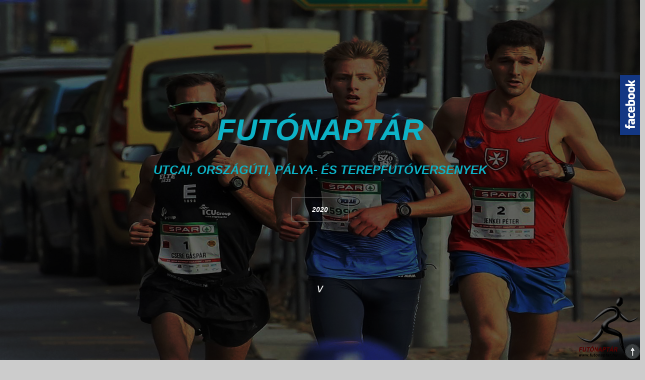

--- FILE ---
content_type: text/html
request_url: https://www.futocentrum.hu/2020.html
body_size: 407580
content:
<!DOCTYPE html>
<html>
<head>
       <title>Futónaptár - 2020</title>  
       <meta http-equiv="Content-Type" content="text/html; charset=iso-8859-2" />
       <meta http-equiv="content-language" content="hu" />
       <meta name="author" content="" />
       <meta name='copyright' content="" />
       <meta name="description" content="Futónaptár, futóversenyek" />      
       <meta name="keywords" content="futonaptar,futónaptár,futóversenyek, futóversenynaptár,futás,crossfutás,terepfutás,maraton,marathon,félmaraton,ultraversenyek" />
       <link href="/css/naptar_2020.css" rel="stylesheet">
       <link href="/css/animate.css" rel="stylesheet"> 
       <link rel="shortcut icon" type="image/gif" href="/images/futo_new100ms.gif">
       <script src="scripts/jquery.js" type="text/javascript"></script>      
       <script src="scripts/autoptimize.js" type="text/javascript"></script>

<style> 
* {margin:0; padding:0;}
html,body {font-family: Verdana, Italic, Arial, Helvetica, sans serif;font-size: 11pt;} 
body { text-align: center; margin: auto; background-color: #cccccc; <!-- text-rendering: optimizeLegibility;--> line-height: 1 em;}
</style>
</head>

<body lang=HU style='tab-interval:35.4pt'>

  <!-- <div class="scrollToTop circle"><i class="icon-up-open-big"></i></div>-->
  
  <div id="likeBox" class="hidden-xs">
     <div id="likeBoxButton" onclick="showFbTab();"></div>
         <div id="fb-root2">
            
        <div id="fb-root"></div>
            <script>(function(d, s, id) {
            var js, fjs = d.getElementsByTagName(s)[0];
            if (d.getElementById(id)) return;
                    js = d.createElement(s); js.id = id;
                js.src = "//connect.facebook.net/hu_HU/sdk.js#xfbml=1&appId=167977326618113&version=v2.0";

                fjs.parentNode.insertBefore(js, fjs);
                }(document, 'script', 'facebook-jssdk'));</script>
              <div class="fb-like-box" data-href="https://www.facebook.com/futonaptar/" data-colorscheme="light" data-show-faces="true" data-header="true" data-stream="true" data-show-border="false"></div>
            </div>
        </div>

<header class="header fixed clearfix"></header>

<header  id="home">
    <div id="home-slider" class="carousel slide carousel-fade" data-ride="carousel">
        <div class="carousel-inner">
            <div class="item active" style="background-image: url(images/2020c.jpg)">
                <div class="caption">
                    <h1 class="animated fadeInLeftBig"><span>FUTÓNAPTÁR</span></h1>
                    <p class="animated fadeInRightBig"><span><b><font size="5" color="#0db3c7">UTCAI, ORSZÁGÚTI, PÁLYA- ÉS TEREPFUTÓVERSENYEK</font></b></span></p>
                    <a class="btn btn-start animated fadeInUpBig" href="#naptar" title="ugrás a naptár elejére">2020</a>
                </div>
                <div class="slider-logo" style="background-image: url(images/logo.png); ">
              </div>
            </div>
         <a id="tohash" href="#x" title="ugrás az aktuális hétre"><i class="fa fa-angle-down"></i></a>
     </div><!--/#home-slider-->
<!--</header>/#home-->
       <script>
            var page = "frontpage";
        </script><style>
    .nav .open>a, .nav .open>a:focus, .nav .open>a:hover{
        background-color: rgba(0,0,0,.2);
        color:#FFF;}
     .navbar-logo img, .footer-logo img {
        margin-top: -19px !important;
        padding-top: 0 !important;
        padding-bottom: 0 !important;
        margin-bottom:-20px;
        height: 80px; }</style><!--  menü stabilizálás-->

<div class="main-nav">
    <div class="container">
        <div class="navbar-header">
            <a class="navbar-brand"  href="#home">
                <!--<h1><img class="img-responsive" src="images/futo_new100ms.gif"  alt="logo">-->
                <div id="logo"><style>#logo { position: relative; left: -50px; }</style><h1><img  src="images/neger70ms.gif"  alt="logo"></h1></div><div id="name"><style>#name { position: relative; left: 70px; top: -72px; width: 220px; font-size: 0,5em; display: block; z-index: 1; text-decoration: none;}</style>
   <strong>FUTÓNAPTÁR  2020</strong></div></a>
        </div><!-- navbar-header end -->
        <div class="collapse navbar-collapse">
            <ul class="nav navbar-nav navbar-right">                 
                <li class="scroll active"><a href="#home">Kezdőkép</a></li>
                <li class="scroll"><a href="#naptar">Naptár</a></li> 
                <li class="scroll"><a href="#x">Aktuális hét</a></li>
                <li class="scroll"><a href="#info">Megjelenés</a></li>      
                <li class="scroll"><a href="#contact">Kapcsolat</a></li>                     
                <li class="scroll"><a href="#jogok">Szerzői Jogok</a></li>      
            </ul>
        </div><!-- collapse navbar-collapse end-->
    </div><!--  container end-->
</div><!--main nav end-->
</header><!--/#home-->
     
<section id="naptar">
<script>
$(document).ready(function() {
$(document).scrollTop( $("[name='x']").offset().top );});
</script>

<div id="wrapper"><style>#wrapper { width: 1205px; margin-left: auto; margin-right: auto; background-color: #ebebeb;}</style>

<div data-wow-duration="1000ms" data-wow-delay="150ms">
<div id="name1"><style>#name1 {  position: relative; top: -0px; font-size: 1.2em; font-style: italic;  height: 50px; color: #D9A03B; text-shadow: 1px 1px 1px green;}</style>
    <h1 class ="pageName" class="style3" align="center"><font size="7">NAPTÁR</font></h1></div><br /><br />

<div id="content"><style>#content {position: static; top 50px; height: auto; width: 975px;  margin: 0px 15px 0px 0px; text-align: left; padding: 0px; float: left;}
                                         #content img {float: left; margin-left: 0px; margin-right: 0px;}</style>

<div id="toolbar"><!--index 2020 version (2019.11.)--><style>#toolbar { position: relative; top: -0px; left: 15px; width: 960px;  height: 40px; background:#b0fcff; z-index: 4; /*a menüsáv háttárszíne: világoskék*/}</style>
<pre><strong><div id="tool_abc"><style>#tool_abc {display: block; position: absolute; left: 0px; top: -4px;} #tool_abc  a { border: 0px; padding: 15px 14px 9px 16px; /*az aktív mező méretének igazítása a zöld kerethez*/}  #tool_abc a:hover{color: #F8DD47; background: #757575;/*a menüsáv hover felíratszíne: arany és háttárszíne: sötétbarna*/} #menusor2{ display: inline-block; width: 65px; padding: 0px 0px 0px 0px; list-style: none;/*a menüfej elhelyezése a felírat keretén belül*/}#menusor2 li{float: left; position: relative;} #menusor2 li:hover > ul{	display: block;} #menusor2 ul{ list-style: none;  display: none;  position: absolute; top: 44px;/*a legördülő menüsor bal felső sarkának indítása fentről és balról*/} #menusor2 ul li{ float: none; display: block;} #menusor2 ul a{ padding: 5px 20px 5px 22px;  height: auto; line-height: 1; display: block; white-space: nowrap; float: none; text-transform: none;/*a legördülő szöveg elhelyezése*/} #menusor2 ul li a{ background-color:#b0fcff;/*a legördülő menüsor háttárszíne: világoskék*/}</style><nav id="menu"><ul id="menusor2"><li><a href="http://www.futonaptar.hu/ABC_2020.html" target="_blank"><span class="style3"><font size="5">ABC</font></span></a><ul><li><a href="ABC_2020.html#0a" target="_blank">1-A</a></li><li><a href="ABC_2020.html#bc" target="_blank">B-C</a></li><li><a href="ABC_2020.html#de" target="_blank">D-E</a></li><li><a href="ABC_2020.html#fg" target="_blank">F-G</a></li><li><a href="ABC_2020.html#hi" target="_blank">H-I</a></li><li><a href="ABC_2020.html#jk" target="_blank">J-K</a></li><li><a href="ABC_2020.html#lm" target="_blank">L-M</a></li><li><a href="ABC_2020.html#no" target="_blank">N-O</a></li><li><a href="ABC_2020.html#pq" target="_blank">P-Q</a></li><li><a href="ABC_2020.html#rs" target="_blank">R-S</a></li><li><a href="ABC_2020.html#tu" target="_blank">T-U</a></li><li><a href="ABC_2020.html#vz" target="_blank">V-Z</a></li></ul></li></nav></div><div id="tool_honap"><style>#tool_honap {display: block; width: 90px; position: absolute;  top: -4px; left: 66px;}  #tool_honap  a { padding: 15px 14px 9px 16px;}  #tool_honap a:hover{color: #F8DD47; background: #757575;} #menusor3{ display:inline-block;  width: auto; padding: 0px 0px 0px 0px;list-style: none; } #menusor3 li{ float: left;	position: relative;} #menusor3 li:hover > ul{display: block;}#menusor3 ul{ list-style: none;  display: none;  position: absolute; top: 44px;} #menusor3 ul li{ float: none; display: block;} #menusor3 ul a{  padding: 5px 0px 5px 10px; height: auto;  line-height: 1; display: block; white-space: nowrap; float: none; text-transform: none;} #menusor3 ul li a{ background-color:#b0fcff;}</style><nav id="menu"><ul id="menusor3"><li><a href="#non exists"><span class="style3"><font size="5">HÓNAP</font></span></a><ul><li><a href="#januari_futoversenyek">Január</a></li><li><a href="#februari_futoversenyek">Február</a></li><li><a href="#marciusi_futoversenyek">Március</a></li><li><a href="#aprilisi_futoversenyek">Április</a></li><li><a href="#majusi_futoversenyek">Május</a></li><li><a href="#juniusi_futoversenyek">Június</a></li><li><a href="#juliusi_futoversenyek">Július</a></li><li><a href="#augusztusi_futoversenyek">Augusztus</a></li><li><a href="#szeptemberi_futoversenyek">Szeptember</a></li><li><a href="#oktoberi_futoversenyek">Október</a></li><li><a href="#novemberi_futoversenyek">November</a></li><li><a href="#decemberi_futoversenyek">December</a></li></ul></li></nav></div><div id="tool_series"><style>#tool_series {display: block;  position: absolute; top: -4px; left: 156px;}  #tool_series  a {padding: 15px 17px 9px 15px;}  #tool_series a:hover{color: #F8DD47; background: #757575;} #menusor4 { display:inline-block;	 width: auto;	padding: 0px 0px 0px 0px;	list-style: none; } #menusor4 li{float: left; position: relative;} #menusor4 li:hover > ul{display: block;} #menusor4 ul{ list-style: none;  display: none;  position: absolute;  top: 44px; z-index: 10;} #menusor4 ul li{float: none;  margin: 0; display: block;} #menusor4 ul a{ padding: 4px 23px 3px 25px; height: auto;  line-height: 1; display: block;  white-space: nowrap; float: none; text-transform: none;} #menusor4 ul li a{ background-color:#b0fcff;}</style><nav id="menu"><ul id="menusor4"><li><a href="http://www.futonaptar.hu/series.html" target="_blank"><span class="style3"><font size="5">VERSENYSOROZATOK</font></span></a><ul><li><a href="http://www.futonaptar.hu/series/akadalyversenyek_2020.htm" target="_blank">AKADÁLYVERSENYEK</a></li><li><a href="http://www.futonaptar.hu/series/atom_2020.htm" target="_blank">ATOMFUTÁS</a></li><li><a href="http://www.futonaptar.hu/series/auriga_2020.htm" target="_blank">AURIGA</a></li><li><a href="http://www.futonaptar.hu/series/bakonyi_2020.htm" target="_blank">BAKONY TEREPFUTÓJA</a></li><li><a href="http://www.futonaptar.hu/series/bacs_kisrun_2020.htm" target="_blank">BÁCS-KISRUN SOROZAT</a></li><li><a href="http://www.futonaptar.hu/series/domb_2020.htm" target="_blank">DOMB FUTÁS KECSKEMÉT</a></li><li><a href="http://www.futonaptar.hu/series/dunaparti_2020.htm" target="_blank">DUNAPARTI FUTÓPARTIK</a></li><li><a href="http://www.futonaptar.hu/series/felmaratonmania_2020.htm" target="_blank">FÉLMARATONMÁNIA</a></li><li><a href="http://www.futonaptar.hu/series/fuss_2020.htm" target="_blank">FUSS EGY NAPOT SOROZAT</a></li><li><a href="http://www.futonaptar.hu/series/futapest_2020.htm" target="_blank">FUTAPEST CROSS SOROZAT</a></li><li><a href="http://www.futonaptar.hu/series/fut6sz_kupa_2020.htm" target="_blank">FUT6TSZ KUPA</a></li><li><a href="http://www.futonaptar.hu/series/hegyifutas_2020.htm" target="_blank">HEGYIFUTAS.HU SOROZAT</a></li><li><a href="http://www.futonaptar.hu/series/krokodil_2020.htm" target="_blank">KROKODIL HENDI</a></li><li><a href="http://www.futonaptar.hu/series/mstsz_2020.htm" target="_blank">MSTSZ terepbajnokság</a></li><li><a href="http://www.futonaptar.hu/series/negy_evszak_doke_2020.htm" target="_blank">NÉGY ÉVSZAK FUTÁS</a></li><li><a href="http://www.futonaptar.hu/series/negy_evszak_puszta_2020.htm" target="_blank">NÉGY ÉVSZAK MARATON</a></li><li><a href="http://www.futonaptar.hu/series/optivita_2020.htm" target="_blank">OPTIVITA ULTRA</a></li><li><a href="http://www.futonaptar.hu/series/szabolcs_2020.htm" target="_blank">RACE OF SZABOLCS</a></li><li><a href="http://www.futonaptar.hu/series/oxigen_2020.htm" target="_blank">OXIGÉN KUPA</a></li><li><a href="http://www.futonaptar.hu/series/tarkanyi_2020.htm" target="_blank">TÁRKÁNYI HEGYIFUTÓ</a></li><li><a href="http://www.futonaptar.hu/series/terepfutas_2020.htm" target="_blank">TEREPFUTÁS.HU</a></li><li><a href="http://www.futonaptar.hu/series/ultraversenyek_2020.htm" target="_blank">ULTRAVERSENYEK</a></li><li><a href="http://www.futonaptar.hu/series/vasi_2020.htm" target="_blank">VASI TEREPFUTÓ</a></li><li><a href="http://www.futonaptar.hu/series/verticalfutas_2020.htm" target="_blank">VERTICALFUTÁS.HU</a></li></ul></li></nav></div> <div id="tool_science"><style>#tool_science {display:block;  position: absolute; top: -4px; left: 380px;}  #tool_science  a { padding: 15px 18px 9px 17px;}  #tool_science a:hover{color: #F8DD47; background: #757575;}  #menusor5 { display:inline-block; width: auto; margin: 0; 	padding: 0px 0px 0px 0px; list-style: none;} #menusor5 li{float: left; position: relative;} #menusor5 li:hover > ul{display: block;} #menusor5 ul{ list-style: none;  display: none;  position: absolute;  top: 44px;} #menusor5 ul li{float: none;  margin: 0; display: block;} #menusor5 ul a{ padding: 8px 40px 8px 39px; height: auto;  line-height: 1; display: block;  white-space: nowrap; float: none; text-transform: none;} #menusor5 ul li a{ background-color:#b0fcff;}</style><nav id="menu"><ul id="menusor5"><li><a href="http://www.futonaptar.hu/science.html" target="_blank"><span class="style3"><font size="5">SPORTTUDOMÁNY</font></span></a><ul><li><a href="http://www.futonaptar.hu/science.html#ertekezes" target="_blank">ÉRTEKEZÉSEK</a></li><li><a href="http://www.futonaptar.hu/science.html#sportelettan" target="_blank">SPORTÉLETTAN</a></li><li><a href="http://www.futonaptar.hu/science.html#edzes" target="_blank">EDZÉSELMÉLET</a></li><li><a href="http://www.futonaptar.hu/science.html#injury" target="_blank">SPORTSÉRÜLÉSEK</a></li><li><a href="science.html#feed" target="_blank">TÁPLÁLKOZÁS</a></li><li><a href="science.html#eletmod" target="_blank">ÉLETMÓD</a></li><li><a href="http://www.futonaptar.hu/science.html#szellem" target="_blank">SZELLEMISÉG</a></li></ul></li></nav></div>
<div id="tool_news"><style>#tool_news {display:block; width: 85px; position: absolute; top: -4px; left: 570px; border: 0px;}  #tool_news  a { border: 0px; padding: 15px 15px 9px 10px;}  #tool_news a:hover{color: #F8DD47; background: #757575;}  #menusor ul{ width: 140px;}</style><a href="http://www.futonaptar.hu/news.html" target="_blank"><span class="style3"><font size="5">HÍREK</font></span></a></div><div id="tool_face"><style>#tool_face {display: block; position: absolute;  top: -4px; left: 655px;}  #tool_face  a { padding: 15px 19px 9px 15px;}  #tool_face a:hover{color: #F8DD47; background: #757575;}</style><a href="http://www.facebook.hu/futonaptar/" target="_blank"><span class="style3"><font size="5">FACEBOOK</font></span></a></div>
<div id="tool_week"><style>#tool_week {display:block; width: 175px; position: absolute; top: -4px; left: 785px;}  #tool_week  a { padding: 15px 15px 9px 15px;}  #tool_week a:hover{color: #F8DD47; background: #757575;}</style><a href="#x"><span class="style3"><font size="5">AKTUÁLIS HÉT</font></span></a></div>
</strong></pre></div>
<br /><br />
<a name="januari_futoversenyek"></a>
<div id="icon" align="center" ><style>#icon {position: relative; top: 0px;  left: 15px; width: 930px;}</style><font size="3">A helyszínek neve egy térképlinket rejt, mely GPS koordinátákat és útvonaltervezőt is tartalmaz a versenyre.</font><br>
<font size="3"> A térképben megjelenő rajzszögre kattintva Mozilla-ban a feljövő táblán alul az útelágazás ikon, chrome-ban a fent megjelenő tábla jobbra mutató nyilával</font></div>
<pre>
<div id="januar" class="month"><span class="style11">Január</span>
<span class="style7">01. hét</span>                     <a href="https://drive.google.com/open?id=1-vDBe5A8hmNzcx1tZiCJDaBI1o4KgBhS&usp=sharing" target="_blank"  class="map" title="A versenyhelyszínek neve egy térképlinket tartalmaz, mely az útvonaltervet is megmutatja a versenysorra kattintva. Mozilla esetében a feljövő táblán alul az útelágazás ikon / chrome esetében a megjelenő felső tábla jobbra mutató nyilával)">Térkép és útvonaltervező a heti versenyek rajthelyszíneihez.</a>       
Jan.01.sze. <a href="http://terepfutas.hu/" target="_blank">HAPPY NEW TRAIL 2020</a> - Budapest / Hármashatár-hegy - <a href="https://www.facebook.com/events/732019213894146/" target="_blank" class="face">facebook</a> ~ R: <a href="http://www.futonaptar.hu/series/terepfutas_2020.htm" target="_blank" class="series">TEREPFUTÁS.HU</a>   13km.  <a href="https://terepfutas.hu/event/happy-new-trail" target="_blank">kiírás</a>  <a href="/results/2020s/2020.01.01.happy_new_trail-eredmenyek.html" target="_blank" class="results">eredmények</a>
Jan.04.szo. <a href="http://www.kolarovomaraton.wbl.sk" class="abroad" target="_blank" title="<zselyizoltan@post.sk>">GÚTAI VÍZKERESZT MARATON, FÉLMARATON ÉS MARATONVÁLTÓ (10.)</a> - <a href="https://drive.google.com/open?id=10FhYqxkUmEA5cF9kEcgloh_90Ik4MySt&usp=sharing" target="_blank" class="start" title="térkép és útvonaltervező a rajthelyszínhez">Gúta / Szlovákia</a>    21-42k.  <a href="http://www.kolarovomaraton.wbl.sk/10Gutai-vizkereszt-maraton---propozicio.html" target="_blank">kiírás</a>  <a href="/results/2020s/2020.01.04.gutai-eredmenyek.html" target="_blank" class="results">eredmények</a>
Jan.04.szo. <a href="http://futni.hu" target="_blank">SZIGETFUTÁS</a> - <a href="https://drive.google.com/open?id=1ef-5_83c5Fx3G5y8cJaR9kC8pKjrWvu_&usp=sharing" target="_blank" class="start" title="térkép és útvonaltervező a rajthelyszínhez">Építők Margitszigeti Kajak Club</a> - <a href="https://www.facebook.com/szigetfutas" target="_blank" class="face">facebook</a> ~ <a href="http://www.futonaptar.hu/series/szigetfutas_2020.htm" target="_blank" class="series">SZIGETFUTÁS SOROZAT</a>    5,3km.  <a href="/races/2020s/2019.01.05.szigetfutas_kiiras.html" target="_blank">kiírás</a>  <a href="/results/2020s/2020.01.05.szigetfutas-eredmenyek.html" target="_blank" class="results">eredmények</a>
Jan.05.vas. <a href="https://www.facebook.com/events/711890642634157" target="_blank">MORZSA PARTI (5.) - Jótékonysági futóverseny</a> - <a href="https://drive.google.com/open?id=1xvhN5WeDDChGlwBRCrU1-zhqhfLHSjNF&usp=sharing" target="_blank" class="start" title="térkép és útvonaltervező a rajthelyszínhez">Tótvázsony / Kultúrház </a>        5-10-22km.  <a href="https://www.facebook.com/events/711890642634157" target="_blank">kiírás</a>  eredmények
<span class="style7">02. hét</span>                     <a href="https://drive.google.com/open?id=139vo-mDhvMZZ1YqBJ52jkwrzvx3pSOPb&usp=sharing" target="_blank"  class="map" title="A versenyhelyszínek neve egy térképlinket tartalmaz, mely az útvonaltervet is megmutatja a versenysorra kattintva. Mozilla esetében a feljövő táblán alul az útelágazás ikon / chrome esetében a megjelenő felső tábla jobbra mutató nyilával)">Térkép és útvonaltervező a heti versenyek rajthelyszíneihez.</a>   
Jan.06.hét. <a href="http://www.3kb.sk" class="abroad" target="_blank">HÁROMKIRÁLYOK FUTÓVERSENY</a> - <a href="https://drive.google.com/open?id=1mWiROmXnmKkRLQya7pq0v0xwYWD7QsB4&usp=sharing" target="_blank" class="start" title="térkép és útvonaltervező a rajthelyszínhez">Kassa / Szlovákia</a>                                   1,1-5km.  <a href="https://www.3kb.sk/propozicie.php" target="_blank">kiírás</a>  <a href="/results/2020s/2020.01.06.3kiralyok-eredmenyek.html" target="_blank" class="results">eredmények</a>
Jan.11.szo. <a href="http://www.futapest.hu" target="_blank">FUTAPEST TEREPFUTÁS</a> - <a href="https://drive.google.com/open?id=1CjsOw7D3dYNUOXtQUcIfOIkOBIRvvN0I&usp=sharing" target="_blank" class="start" title="térkép és útvonaltervező a rajthelyszínhez">Etyek</a> - korosztályos ~ <a href="http://www.futonaptar.hu/series/futapest_2020.htm" target="_blank" class="series">FUTAPEST</a> ~ <a href="http://www.futonaptar.hu/series/kutyas_futas_2020.htm" target="_blank" class="series">KUTYÁS FUTÁS</a>         <abbr  title="szintkülönbség +/- 40m">4,0</abbr>-<abbr  title="szintkülönbség +/- 120m">10,2</abbr>km.  <a href="http://www.futapest.hu/kiiras/etyek_2020.htm" target="_blank">kiírás</a>  <a href="/results/2020s/2020.01.11.etyek-eredmenyek.html" target="_blank" class="results">eredmények</a>
Jan.11.szo. <a href="https://www.facebook.com/events/475131913137823" target="_blank">KEVÉLY KÖRÖZÉS KARÁCSONY KÖRNYÉKÉN</a> - <a href="https://drive.google.com/open?id=1KXwztP9ixKVspkiboj06O5OSQkEMZCEJ&usp=sharing" target="_blank" class="start" title="térkép és útvonaltervező a rajthelyszínhez">Nagy-Kevély</a> ~ <a href="/series/ultraversenyek_2020.htm" target="_blank" class="series">ULTRAVERSENYEK</a>                   12ó.  <a href="https://www.facebook.com/events/475131913137823" target="_blank" >kiírás</a>  <a href="/results/2020s/2020.01.11.Kevely _Korozes-eredmenyek.html" target="_blank" class="results">eredmények</a>
Jan.11.szo. <a href="http://www.frissoxigen.hu" target="_blank" title="szögesben is futható erdei földutakon">OXIGÉN KUPA - terepverseny</a> - <a href="https://drive.google.com/open?id=15585uR_bUkS8919SFEqFHhUHLob6zWBc&usp=sharing" target="_blank" class="start" title="térkép és útvonaltervező a rajthelyszínhez">Debrecen</a> - R: <abbr title="Oxigen Klub Debrecen, cím:4225 Debrecen-Józsa, Hátszeg u. 28/A">Oxigen</abbr> ~ <a href="http://www.futonaptar.hu/series/oxigen_2020.htm" target="_blank" class="series">OXIGÉN KUPA 2019/20</a></a>  1,5-2,5-5-10km.  <a href="/races/2020s/2019.10.12.oxigen_kiiras.html" target="_blank">kiírás</a>  <a href="/results/2020s/2020.01.11.oxigen-eredmenyek.html" target="_blank" class="results">eredmények</a>
Jan.11.szo. <a href="http://www.hodmentor.hu/" target="_blank">TÉLI CROSSFUTÁS 2. forduló</a> - <a href="https://drive.google.com/open?id=1B4pe6cxrp1UBaFceSE2WKDR1dH2kFBaD&usp=sharing"  target="_blank" class="start" title="térkép és útvonaltervező a rajthelyszínhezl">Hódmezővásárhely</a> ~ <a href="http://www.futonaptar.hu/series/hodmezo_2020.htm" target="_blank" class="series">TÉLI CROSSFUTÁS SOROZAT </a>        3-6-9km.  <a href="http://www.hodmentor.hu/esemenyek/esemenyek-2019/teli-crossfutas-2019-2020/" target="_blank">kiírás</a>  <a href="/results/2020s/2020.01.11.hodmezo-eredmenyek.html" target="_blank" class="results">eredmények</a>
Jan.11.szo. <a href="http://www.tihanysport.com" target="_blank">TIHANY TRAIL (2.)</a> - a téli terepfutás - <a href="https://drive.google.com/open?id=1bCDqQtrPSYxzlaxKSI0s3BVoSS7Xnyqa&usp=sharing"  target="_blank" class="start" title="térkép és útvonaltervező a rajthelyszínhez">Belső tó</a> - <a href="https://www.facebook.com/tihanysport/" target="_blank"  title="Barna Marsó <marso.barna@gmail.com>">Tihany Sport és Szabadidő Egy</a> 8-15km.  <a href="https://www.tihanysport.com/teli-tihany-trail/" target="_blank">kiírás</a>  <a href="/results/2020s/2020.01.11.tihany_trail-eredmenyek.html" target="_blank" class="results">eredmények</a>
<div class="blocks"><article><a href="https://www.facebook.com/events/461297324456432/" target="_blank"  class="image-zoom" ><img src="/races/2020s/2020.01.12.almadi.jpg" width="975px" height="100px" border="0"></a></article></div>
Jan.12.vas. <a href="http://www.vbtse.hu" target="_blank">ALMÁDI KUPA (17.)</a> - <a href="https://drive.google.com/open?id=1JAqvXYhgc55Pz8hIAJCdUdQiSj3m2eF9&usp=sharing" target="_blank" class="start" title="térkép és útvonaltervező a rajthelyszínhez">Balatonalmádi</a> - R: VBTSE - <a href="https://www.facebook.com/events/461297324456432/" target="_blank" class="face">facebook</a> ~ <a href="http://www.futonaptar.hu/series/bakonyi_2020.htm" target="_blank" class="series">BAKONY TEREPFUTÓJA</a>       11km.  <a href="http://www.bakonyikalandok.hu/programok/1/154/xvii-almadi-kupa.html" target="_blank">kiírás</a>  <a href="/results/2020s/2020.01.12.almadi-eredmenyek.html" target="_blank" class="results">eredmények</a>
Jan.12.vas. <a href="http://www.futanet.hu/cikk/5-zuzmara-felmaraton-es-futofesztival" target="_blank">ZÚZMARA FÉLMARATON ÉS FUTÓFESZTIVÁL (5.)</a> - <a href="https://drive.google.com/open?id=1oLOx_80xDGREoiB42U4Ao99RNXAC3-_c&usp=sharing" target="_blank" class="start" title="a rajthelyszín térképe">Budapest</a> - <abbr title="Budapest Sport Iroda 1138 Bp. Váci út 152-156, T:273-0939">BSI</abbr> ~ <a href="http://www.futonaptar.hu/series/felmaratonmania_2020.htm" target="_blank" class="series">FÉLMARATONMÁNIA</a>   5-10-21km.  <a href="http://www.futanet.hu/cikk/5-zuzmara-felmaraton-es-futofesztival/5-zuzmara-felmaraton-es-futofesztival-esemenyinformacio" target="_blank">kiírás</a>  <a href="https://bsieredmenylista.hu/zuzmara-felmaraton-es-futofesztival-2020/" target="_blank" class="results">eredmények</a>
Jan.12.vas. <a href="http://egrispartacus.hu/" target="_blank">TÁRKÁNYI HEGYIFUTÓ VERSENYSOROZAT (4.)</a> - <a href="https://drive.google.com/open?id=1GjyF2x8Ux2L5GHy12iEL-l9I54O1aPLM&usp=sharing" target="_blank" class="start" title="térkép és útvonaltervező a rajthelyszínhez">Felsőtárkány</a> ~ <a href="http://www.futonaptar.hu/series/tarkanyi_2020.htm" target="_blank" class="series">TÁRKÁNY 2019/20</a>  <abbr  title="szintkülönbség +/- 140m">4,9</abbr>-<abbr  title="szintkülönbség +/- 280m">9,8</abbr>-<abbr  title="szintkülönbség +/- 420m">19,6</abbr>km.  <a href="http://egrispartacus.hu/hegyifuto/kiirasok/4_tarkanyi_kiirasa.pdf" target="_blank">kiírás</a>  <a href="/results/2020s/2020.01.12.tarkanyi-eredmenyek.html" target="_blank" class="results">eredmények</a>
<span class="style7">03. hét</span>                     <a href="https://drive.google.com/open?id=1E2duTPVCDXC27yIfV9GIZ-xbaP7bzF5_&usp=sharing" target="_blank"  class="map" title="A versenyhelyszínek neve egy térképlinket tartalmaz, mely az útvonaltervet is megmutatja a versenysorra kattintva. Mozilla esetében a feljövő táblán alul az útelágazás ikon / chrome esetében a megjelenő felső tábla jobbra mutató nyilával)">Térkép és útvonaltervező a heti versenyek rajthelyszíneihez.</a>   
Jan.18.szo. <a href="http://bpatletika.hu" target="_blank" class="champ">BUDAPEST FEDETTPÁLYÁS ATLÉTIKAI BAJNOKSÁGA</a> - <a href="https://drive.google.com/open?id=1Qj5_5_qM2xab5VaVdTl0V-Jq-Wlu8yJw&usp=sharing" target="_blank" class="start" title="térkép és útvonaltervező a rajthelyszínhez">BOK Csarnok</a> ~ <a href="http://www.futonaptar.hu/series/senior_2020.htm" target="_blank"  class="series">SZENIOR</a>             0,06÷3km.  <a href="/races/2020s/2020.01.18.bp.fedettplysbajnoksg-kiiras.html" target="_blank">kiírás</a>  <a href="/results/2020s/2020.01.18.budapest-nyilt-fedettpalyas-bajnoksaga-eredmenyek.html" target="_blank" class="results">eredmények</a>
Jan.18.szo. <a href="https://www.iskola.murakeresztur.hu" target="_blank">MURA KUPA FUTÓVERSENY 2020</a> - <a href="https://drive.google.com/open?id=12PQyQfT5tZV2V6QGyv1v2VFKBb0EBRzE&usp=sharing" target="_blank" class="start" title="térkép és útvonaltervező a rajthelyszínhez">Murakeresztúr</a> - R: <a href="https://www.facebook.com/Kanizsai-Fut%C3%B3klub-463623687035346/" target="_blank">Kanizsai Futóklub</a>         2,5-5-10-21km.  <a href="https://www.facebook.com/events/749495865461645" target="_blank">kiírás</a>  <a href="/results/2020s/2020.01.18.mura_kupa-eredmenyek.html" target="_blank" class="results">eredmények</a> 
Jan.18.-19. <a href="https://www.facebook.com/events/757096958065297/" target="_blank">TÓTÁGAS ULTRA TÉLI BALATON KÖR (2.)</a> - Balatonvilágos / Clubaliga ~ <a href="http://www.futonaptar.hu/series/ultraversenyek_2020.htm" target="_blank" class="series">ULTRAVERSENYEK</a> 202km.  <a href="https://www.facebook.com/events/757096958065297/" target="_blank">kiírás</a>  <span class="style18">nem listás</span>
Jan.19.vas. <a href="https://vasiterepfuto.webnode.hu/" target="_blank">KARANKÓ KUPA (12.)</a> - <a href="https://drive.google.com/open?id=10U1961xDCANxXv0DiIEFUpthNrAbdxTw&usp=sharing" target="_blank" class="start" title="a rajthelyszín térképe">Szombathely Parkerdő</a> ~ <a href="/series/vasi_2020.htm" target="_blank" class="series">VASI TEREPFUTÓ SOROZAT</a>            3-10-21km.  <a href="https://www.facebook.com/events/617422672358054" target="_blank">kiírás</a>  <a href="/results/2020s/2020.01.19.Karanko-eredmenyek.html" target="_blank" class="results">eredmények</a>
Jan.19.vas. <a href="http://krokodilfutas.webnode.hu/esemenyek/" target="_blank">KROKODILFUTÁS</a> - terephendi <a href="https://drive.google.com/open?id=1wlDfqRiZESi7bqbOIbh4ddZFxqI&usp=sharing"  target="_blank" class="start" title="térkép és útvonaltervező a rajthelyszínhez">Káposztásmegyeren</a> - <a href="https://www.facebook.com/events/569823556918636/" target="_blank" class="face">facebook</a> ~ <a href="series/krokodil_2020.htm" target="_blank" class="series" title="Csalló Miklós <krokodilfutas@gmail.com>">KROKODILFUTÁS</a>  4,2-8,4-12,6km.  <a href="https://www.facebook.com/events/569823556918636/" target="_blank">kiírás</a>  eredmények
Jan.19.vas. <a href="www.sukitrail.hu" target="_blank" title="Hetyei Tamás Sukitrail.hu <info@sukitrail.hu>">SUKI TRAIL WINTER EDITION</a> - terepfutó verseny - <a href="https://drive.google.com/open?id=1uaQT59CaijnkZvblEpI6-9V7ZgRa-acj&usp=sharing" target="_blank" class="start" title="térkép és útvonaltervező a rajthelyszínhez">Sukoró / Kultúrház</a>          12,8-21,1km.  <a href="http://sukitrail.hu/informaciok/" target="_blank">kiírás</a>  <a href="/results/2020s/2020.01.19.suki_trail-eredmenyek.html" target="_blank" class="results">eredmények</a>
Jan.19.vas. <a href="https://www.facebook.com/Violin-Maraton-1235675759838402/?__tn__=%2Cd%2CP-R&eid=ARBB_gNw3mGandAdeFtBzsyWE4xIyPth0H8KMC_1OtF2OYJadCvkhH4HgAuJtm9hQa9oBIhmPFOM_uuX" target="_blank">VIOLIN MARATON (4.)</a> - <a href="https://drive.google.com/open?id=17_dqW2qhwtMuO5pLO7FGUK1K2Uot--J3&usp=sharing" target="_blank" class="start" title="térkép és útvonaltervező a rajthelyszínhez">Kecskemét, Kodály Zoltán Isk.</a> ~ <a href="/series/bacs_kisrun_2020.htm" target="_blank" class="series">BÁCS-KISRUN SOROZAT</a>   5-10,5-21km.  <a href="https://www.facebook.com/Violin-Maraton-1235675759838402/?__tn__=%2Cd%2CP-R&eid=ARBB_gNw3mGandAdeFtBzsyWE4xIyPth0H8KMC_1OtF2OYJadCvkhH4HgAuJtm9hQa9oBIhmPFOM_uuX" target="_blank">kiírás</a>  <a href="/results/2020s/2020.01.19.violin-eredmenyek.html" target="_blank" class="results">eredmények</a>
<span class="style7">04. hét</span>                     <a href="https://drive.google.com/open?id=1IwqMsS5tP9K9mI0UsiG30wiDUOzi8X0p&usp=sharing" target="_blank"  class="map" title="A versenyhelyszínek neve egy térképlinket tartalmaz, mely az útvonaltervet is megmutatja a versenysorra kattintva. Mozilla esetében a feljövő táblán alul az útelágazás ikon / chrome esetében a megjelenő felső tábla jobbra mutató nyilával)">Térkép és útvonaltervező a heti versenyek rajthelyszíneihez.</a>
Jan.26.vas. <a href="http://okofutas.hu" target="_blank">TÉLI BÖRZSÖNY TRAIL</a> - terepverseny - <a href="https://drive.google.com/open?id=15l9UYM8DuWePVJ2Y4YzJbRu2Cr8amuTJ&usp=sharing" target="_blank" class="start" title="térkép és útvonaltervező a rajthelyszínhez">Zebegény</a> - <a href="https://www.facebook.com/events/784495121907782/" target="_blank" class="face">facebook</a> - R: <a href="https://www.facebook.com/okofutas/?eid=ARDdUILThi3pne-mkofria3aYeaqy2SaYDf1HT6Wl0HlFDMeWeux6KMPbvo1-rezT12KJw3_1G95CCCn" target="_blank">Ökofutás</a>        15-29,2km.  <a href="http://okofutas.hu/teli-borzsony-trail.html" target="_blank">kiírás</a>  <a href="/results/2020s/2020.01.26.teli_borzsony_trail-eredmenyek.html" target="_blank" class="results">eredmények</a>
Jan.26.vas. <a href="http://thebesttrailrunner.com/index.html" target="_blank">WINTER TRAIL SPRINT 2020</a> - <a href="https://drive.google.com/open?id=1aKWc7txTkeu2PstLcUfkVEXxBBRCVaw4&usp=sharing" target="_blank" class="start" title="térkép és útvonaltervező a rajthelyszínhez">Tököli Parkerdő</a> - R: <a href="https://www.facebook.com/TheBestTrailRunner/" target="_blank">Thebesttrailrunner</a> ~ <a href="http://www.futonaptar.hu/series/kutyas_futas_2020.htm" target="_blank" class="series">KUTYÁS</a>    1-7-14km.  <a href="https://www.facebook.com/events/368681837287518/" target="_blank">kiírás</a>  <a href="/results/2020s/2020.01.26.winter_trail_tokol.-eredmenyek.html" target="_blank" class="results">eredmények</a>
</div>
<a name="februari_futoversenyek"></a><div id="februar" class="month"><span class="style11">Február</span>
<span class="style7">05. hét</span>                     <a href="https://drive.google.com/open?id=1w0toRWvbIHooDUUkyVh0F0c1boL1s-9m&usp=sharing" target="_blank"  class="map" title="A versenyhelyszínek neve egy térképlinket tartalmaz, mely az útvonaltervet is megmutatja a versenysorra kattintva. Mozilla esetében a feljövő táblán alul az útelágazás ikon / chrome esetében a megjelenő felső tábla jobbra mutató nyilával)">Térkép és útvonaltervező a heti versenyek rajthelyszíneihez.</a>
Feb.01.szo. <a href="http://futni.hu" target="_blank">SZIGETFUTÁS</a> - <a href="https://drive.google.com/open?id=1ef-5_83c5Fx3G5y8cJaR9kC8pKjrWvu_&usp=sharing" target="_blank" class="start" title="térkép és útvonaltervező a rajthelyszínhez">Építők Margitszigeti Kajak Club</a> - <a href="https://www.facebook.com/szigetfutas" target="_blank" class="face">facebook</a> ~ <a href="http://www.futonaptar.hu/series/szigetfutas_2020.htm" target="_blank" class="series">SZIGETFUTÁS SOROZAT</a>    5,3km.  <a href="/races/2020s/2019.01.05.szigetfutas_kiiras.html" target="_blank">kiírás</a>  <a href="/results/2020s/2020.02.01.sziget-eredmenyek.html" target="_blank" class="results">eredmények</a>
Feb.01.szo. <a href="https://trailrun.hu/" target="_blank" title="Erdei András < info@trailrun.hu>">TAJGA TRAIL (5.)</a> - esti verseny - <a href="https://drive.google.com/open?id=1NeqQAts9RroGYvdvtLsYkNpJQ4HxpusO&usp=sharing" target="_blank" class="start" title="térkép és útvonaltervező a rajthelyszínhez">Márianosztra</a> - <a href="" target="_blank" class="face">facebook</a> - R: <a href="https://trailrun.hu/" target="_blank" title="Erdei András < info@trailrun.hu>">trailrun.hu</a>  <abbr  title="szintkülönbség +/- 434m" class="style12">11,8</abbr>-<abbr  title="szintkülönbség +/- 1023m" class="style12">23,3</abbr>km.  <a href="https://trailrun.hu/tajga/" target="_blank">kiírás</a>  <a href="/results/2020s/2020.02.01.taiga_trail-eredmenyek.html" target="_blank" class="results">eredmények</a>   
Feb.01.szo. <a href="http://www.hodmentor.hu/" target="_blank">TÉLI CROSSFUTÁS 3. forduló</a> - <a href="https://drive.google.com/open?id=1B4pe6cxrp1UBaFceSE2WKDR1dH2kFBaD&usp=sharing"  target="_blank" class="start" title="térkép és útvonaltervező a rajthelyszínhezl">Hódmezővásárhely</a> ~ <a href="http://www.futonaptar.hu/series/hodmezo_2020.htm" target="_blank" class="series">TÉLI CROSSFUTÁS SOROZAT </a>        3-6-9km.  <a href="http://www.hodmentor.hu/esemenyek/esemenyek-2019/teli-crossfutas-2019-2020/" target="_blank">kiírás</a>  <a href="/results/2020s/2020.02.02.teli_cross-eredmenyek.html" target="_blank" class="results">eredmények</a>
Feb.01.szo. <a href="http://www.juszti.hu" target="_blank" title="<iusegy@gmail.com>">TÉLŰZŐ DOMB FUTÁS</a> - <a href="https://drive.google.com/open?id=1Wss97QB49U4mNcDT09LXyIRvbXY&usp=sharing"  target="_blank" class="start" title="térkép és útvonaltervező a rajthelyszínhez">Kecskemét</a> - R: <abbr title="Iustitia Sport és Kulturális Egyesület, T: 76/481054, 30/9602112">Iustitia SE</abbr> ~ <a href="/series/domb_2020.htm" target="_blank" class="series">DOMB FUTÁSOK</a>            0,8-3,5-10,6km.  <a href="http://www.juszti.hu/oldalak/dombfutasok/versenykiiras.html" target="_blank">kiírás</a>  <a href="/results/2020s/2020.02.02.teluzo_domb-eredmenyek.html" target="_blank" class="results">eredmények</a>
Feb.02.vas. <a href="http://www.futapest.hu" target="_blank" class="tooltip" title="korosztályos éremdíjazás - évvégén összesített kupadíjazás">FUTAPEST TEREPFUTÁS</a> - <a href="" target="_blank" class="start" title="térkép és útvonaltervező a rajthelyszínhezl">Pilisszentkereszt</a> - korosztályos ~ <a href="http://www.futonaptar.hu/series/futapest_2020.htm" target="_blank" class="series">FUTAPEST</a> ~ <a href="http://www.futonaptar.hu/series/kutyas_futas_2020.htm" target="_blank" class="series">KUTYÁS</a>     4-14,4</abbr>km.  <a href="http://www.futapest.hu/kiiras/kereszt_2020.htm" target="_blank">kiírás</a>  <a href="/results/2020s/2020.02.02.pilisszentkereszt-eredmenyek.html" target="_blank" class="results">eredmények</a>
Feb.02.vas. <a href="https://vasiterepfuto.webnode.hu/" target="_blank">KARANKÓ KUPA (13.)</a> - <a href="https://drive.google.com/open?id=1AcKgBnKmonU00LaSvc3q9HAiloeKhbxb&usp=sharing" target="_blank" class="start" title="térkép és útvonaltervező a rajthelyszínhez">Szombathely, Nárai Sportpálya</a> ~ <a href="/series/vasi_2020.htm" target="_blank" class="series">VASI TEREPFUTÓ SOROZAT</a>   3-10-21km.  <a href="https://vasiterepfuto.webnode.hu/karanko-kupa-del2/" target="_blank">kiírás</a>  <a href="/results/2020s/2020.02.02.Karanko_eredmenyek.html" target="_blank" class="results">eredmények</a>
<span class="style7">06. hét</span>                     <a href="https://drive.google.com/open?id=1ew_wA0yUz3MuNGaFoX4mVmocV4Cx2xAk&usp=sharing" target="_blank"  class="map" title="A versenyhelyszínek neve egy térképlinket tartalmaz, mely az útvonaltervet is megmutatja a versenysorra kattintva. Mozilla esetében a feljövő táblán alul az útelágazás ikon / chrome esetében a megjelenő felső tábla jobbra mutató nyilával)">Térkép és útvonaltervező a heti versenyek rajthelyszíneihez.</a>
Feb.08.szo. <a href="http://www.kaposvardombjai.hu/" target="_blank">BELVÁROSI AKADÁLYFUTÁS (5.)</a> - <a href="https://drive.google.com/open?id=1m3PM6tHS6gfN_ahNY0b6rGHE45V3FXsg&usp=sharing" class="start" title="a rajthelyszín térképe">Kaposvár</a>  ~ <a href="/series/akadalyversenyek_2020.htm" target="_blank"  class="series">AKADÁLYVERSENYEK</a>                      2-4-6km.  <a href="https://www.rokauzok.hu/oldals/140" target="_blank">kiírás</a>  <a href="/results/2020s/2020.02.08.belvarosi_akadaly-eredmenyek.html" target="_blank" class="results">eredmények</a>
Feb.08.szo. <a href="http://www.margita344-2.hu" target="_blank" title="Dudás Annamária <da711214@gmail.com>">MARGITA TÉLI MARATON (14.)</a> - <a href="https://drive.google.com/open?id=1LewJ543nY0_xm6UPXkks2fq1di6Zbo-5&usp=sharing" class="start" title="térkép és útvonaltervező a rajthelyszínhezl">Gödöllő</a> - R: <abbr title="Margita 344,2 Turisztikai És Sport Egyesület 2100 Gödöllő, Kazincy krt. 14" title="Dudás Annamária <da711214@gmail.com>">Margita 344,2</abbr> - koroszt. - <a href="https://www.facebook.com/events/444692563100581" target="_blank" class="face">facebook</a>   <abbr  title="szintkülönbség +/- 408m">21</abbr>-<abbr  title="szintkülönbség +/- 650m">40</abbr>km.  <a href="http://www.margita344-2.hu/programajanlo/teli-margita---2020-02-08" target="_blank">kiírás</a>  <a href="/results/2020s/2020.02.08.margita-eredmenyek.html" target="_blank" class="results">eredmények</a> 
Feb.08.szo. <a href="http://www.frissoxigen.hu" target="_blank" title="szögesben is futható erdei földutakon">OXIGÉN KUPA - terepverseny</a> - <a href="https://drive.google.com/open?id=15585uR_bUkS8919SFEqFHhUHLob6zWBc&usp=sharing" target="_blank" class="start" title="térkép és útvonaltervező a rajthelyszínhezl">Debrecen</a> - R: <abbr title="Oxigen Klub Debrecen, cím:4225 Debrecen-Józsa, Hátszeg u. 28/A">Oxigen</abbr> ~ <a href="http://www.futonaptar.hu/series/oxigen_2020.htm" target="_blank" class="series">OXIGÉN KUPA 2019/20</a></a>  1,5-2,5-5-10km.  <a href="/races/2020s/2019.10.12.oxigen_kiiras.html" target="_blank">kiírás</a>  <a href="/results/2020s/2020.02.08.oxigen-eredmenyek.html" target="_blank" class="results">eredmények</a>
Feb.08.-09. <a href="https://atletika.hu/hu/versenyek" target="_blank">MAGYAR ATLÉTIKAI SZÖVETSÉG NYÍLT FEDETTPÁLYÁS VERSENYE</a> - <a href="https://drive.google.com/open?id=1Qj5_5_qM2xab5VaVdTl0V-Jq-Wlu8yJw&usp=sharing" target="_blank" class="start" title="a rajthelyszín térképe">BOK Csarnok</a>           0,06÷3km.  <a href="https://atletika.hu/sites/default/files/masz/kiirasok/2020/0208-09_masz_nyilt_fp_kiiras-idorend_jav2.pdf" target="_blank">kiírás</a>  <a href="/results/2020s/2020.02.08.masz_fedett-eredmenyek.html" target="_blank" class="results">eredmények</a> 
Feb.09.vas. <a href="http://www.kaposvardombjai.hu/" target="_blank" class="tooltip" title="egyéni és váltófutás">KOMÉTA FARSANGI FÉLMARATON (10.)</a> - <a href="https://drive.google.com/open?id=1m3PM6tHS6gfN_ahNY0b6rGHE45V3FXsg&usp=sharing" class="start" title="térkép és útvonaltervező a rajthelyszínhezl">Kaposvár</a> - <a href="" target="_blank" class="face">facebook</a> ~ <a href="http://www.futonaptar.hu/series/atom_2020.htm" target="_blank" class="series">ATOMFUTÁS</a>              <abbr  title="szintkülönbség +/- 84m">10</abbr>-<abbr  title="szintkülönbség +/- 320m">21</abbr>km.  <a href="https://www.rokauzok.hu/oldals/132" target="_blank">kiírás</a>  <a href="/results/2020s/2020.02.09.kometa-eredmenyek.html" target="_blank" class="results">eredmények</a>
Feb.09.vas. <a href="http://egrispartacus.hu/" target="_blank">TÁRKÁNYI HEGYIFUTÓ VERSENYSOROZAT (4.)</a> - <a href="https://drive.google.com/open?id=1GjyF2x8Ux2L5GHy12iEL-l9I54O1aPLM&usp=sharing" target="_blank" class="start" title="térkép és útvonaltervező a rajthelyszínhezl">Felsőtárkány</a> ~ <a href="http://www.futonaptar.hu/series/tarkanyi_2020.htm" target="_blank" class="series">TÁRKÁNY 2019/20</a>  <abbr  title="szintkülönbség +/- 140m">4,9</abbr>-<abbr  title="szintkülönbség +/- 280m">9,8</abbr>-<abbr  title="szintkülönbség +/- 420m">19,6</abbr>km.  <a href="http://egrispartacus.hu/hegyifuto/kiirasok/4_tarkanyi_kiirasa.pdf" target="_blank">kiírás</a>  <a href="/results/2020s/2020.02.09.tarkanyi-eredmenyek.html" target="_blank" class="results">eredmények</a>
<span class="style7">07. hét</span>                     <a href="https://drive.google.com/open?id=1ivxVh9WwfCbYOd2TW3XVpJkWZ3eZI8Hs&usp=sharing" target="_blank"  class="map" title="A versenyhelyszínek neve egy térképlinket tartalmaz, mely az útvonaltervet is megmutatja a versenysorra kattintva. Mozilla esetében a feljövő táblán alul az útelágazás ikon / chrome esetében a megjelenő felső tábla jobbra mutató nyilával)">Térkép és útvonaltervező a heti versenyek rajthelyszíneihez.</a>
Feb.15.szo. <a href="http://www.bbu.hu" target="_blank">BBU FÖLD ALATTI FUTÁS</a> - <a href="https://drive.google.com/open?id=1bViVwqlx-fR2epttNrRWpTMcZKMNtdbS&usp=sharing" target="_blank" class="start" title="térkép és útvonaltervező a rajthelyszínhezl">Budapest / Kőbánya</a> - <a href="https://www.facebook.com/events/2644868475799697" target="_blank" class="face">facebook</a> - R: <a href="http://www.bbu.hu" target="_blank">BBU</a>          0,3-4-7-14-21km.  <a href="https://bbu.hu/fold-alatti-futas-2020/" target="_blank">kiírás</a>  <a href="/results/2020s/2020.02.15.BBU-eredmenyek.html" target="_blank" class="results">eredmények</a>
Feb.15.szo. <a href="https://www.facebook.com/events/1200654953456025" target="_blank">HKR FUSS KUTYÁDDAL</a> - <a href="https://drive.google.com/open?id=1IfgAM-j7pF6UrHPw-fyAVmlc2TzBV-rl&usp=sharing" target="_blank" class="start" title="térkép és útvonaltervező a rajthelyszínhezl">Szigetmonostor</a>- R: <a href="https://www.facebook.com/harmoniakutyapanzio/?eid=ARDOFOl3jH4ZZyJ9Wia_Jn3Nl864JwEhticxMr2kK0LuR28Ouhte450zE6it24Ha_CQYPGKrwkjCZNDA" target="_blank">HKR</a> ~ <a href="http://www.futonaptar.hu/series/kutyas_futas_2020.htm" target="_blank" class="series">KUTYÁS VERSENY</a>                 1,5+3+6+km.  <a href="https://www.facebook.com/events/1200654953456025" target="_blank">kiírás</a>  eredmények  
Feb.15.szo. <a href="https://www.facebook.com/events/731893860611881" target="_blank">MECSETEXTRÉM VALENTIN</a> - <a href="https://drive.google.com/open?id=1NTkimx0d-rQ_CCgF5sbN7g-XR72GogqK&usp=sharing" target="_blank" class="start" title="térkép és útvonaltervező a rajthelyszínhezl">Pécs, Mecsextrém Park , Árpádtető</a> - R: RHR         0,5-2-5-10km.  <a href="https://www.facebook.com/events/731893860611881" target="_blank">kiírás</a>  eredmények
Feb.15.szo. <a href="https://www.facebook.com/events/1754020338064234/" target="_blank">SZEDERKÉNY -> BÓLY 100KM FUTÁS</a> - <a href="https://drive.google.com/open?id=14idFBM6K2nxn5oq2j27ISxxuCR7nizzo&usp=sharing" class="start" title="térkép és útvonaltervező a rajthelyszínhezl">Szederkény</a> - R: Futa-Pécs SE ~ <a href="/series/ultraversenyek_2020.htm" target="_blank" class="series">ULTRAVERSENYEK</a>    100km.  <a href="https://www.facebook.com/events/1754020338064234/" target="_blank">kiírás</a>  <a href="/results/2020s/2020.02.15.szederkeny_100km-eredmenyek.html" target="_blank" class="results">eredmények</a>
Feb.15.szo. <a href="http://www.rundevu.hu" target="_blank">SZERELMES FÜRED (5.)</a> - páros utcai futóverseny - <a href="https://drive.google.com/open?id=1qyRU-j0-uPEMUd1OxgcBP4WTFAgL8hUB&usp=sharing" target="_blank" class="start" title="térkép és útvonaltervező a rajthelyszínhezl">Balatonfüred</a>                   7-2*7km.  <a href="https://www.rundevu.hu/services/szerelmes-fured-versenyadatok/" target="_blank">kiírás</a>  <a href="/results/2020s/2020.02.15.szerelmes_fured-eredmenyek.html" target="_blank" class="results">eredmények</a>
Feb.15.-16. <a href="https://atletika.hu/hu/versenyek" target="_blank">MAGYAR ATLÉTIKAI SZÖVETSÉG NYÍLT FEDETTPÁLYÁS VERSENYE</a> - <a href="https://drive.google.com/open?id=1Qj5_5_qM2xab5VaVdTl0V-Jq-Wlu8yJw&usp=sharing" target="_blank" class="start" title="térkép és útvonaltervező a rajthelyszínhezl">BOK Csarnok</a>           0,06÷3km.  <a href="https://atletika.hu/sites/default/files/masz/kiirasok/2020/2020_0215-16_masz_nyilt_jav2.pdf" target="_blank">kiírás</a>  <a href="/results/2020s/2020.02.15.magyarorszag-felnott-junior-es-ifjusag-eredmenyek.html" target="_blank" class="results">eredmények</a> 
Feb.16.vas. <a href="https://www.facebook.com/events/593607091216668/" target="_blank" title=" Erika Mészely <erikamszely@gmail.com>">FUT-ISASZEG (23)</a> - <a href="https://drive.google.com/open?id=1L29hpbrJRGGmShBvD4haCe8jYejBMFGz&usp=sharing" target="_blank" class="start" title= target="_blank" class="start" title="térkép és útvonaltervező a rajthelyszínhezl">Isaszeg Sportcsarnok</a> - <a href="www.sportorigo.com/HU/4/Nevezes/126/II-Fut-I-saszeg-Farsang" target="_blank" class="reg">nevezés</a>                             5-10-21km.  <a href="https://www.facebook.com/events/593607091216668/" target="_blank" title=" Erika Mészely <erikamszely@gmail.com>">kiírás</a>  <a href="/results/2020s/2020.02.16.isaszeg-eredmenyek.html" target="_blank" class="results">eredmények</a>
Feb.16.vas. <a href="http://www.futapest.hu" target="_blank">FUTAPEST TEREPFUTÁS</a> - <a href="https://drive.google.com/open?id=1tFXKZ-BNsHKtaYhozFE_B7F4HcOTmz-O&usp=sharing" target="_blank" class="start" title="térkép és útvonaltervező a rajthelyszínhezl">Káposztásmegyer</a> - koroszt. ~ <a href="http://www.futonaptar.hu/series/futapest_2020.htm" target="_blank" class="series">FUTAPEST</a> ~ <a href="http://www.futonaptar.hu/series/kutyas_futas_2020.htm" target="_blank" class="series">KUTYÁS FUTÁS</a>   4,8-14,4km.  <a href="http://www.futapest.hu/kiiras/krokodil_2020.htm" target="_blank">kiírás</a>  <a href="/results/2020s/2020.02.16.kaposztasmegyer-eredmenyek.html" target="_blank" class="results">eredmények</a>
Feb.16.vas. <a href="http://krokodilfutas.webnode.hu/esemenyek/" target="_blank">KROKODILFUTÁS</a> - terephendi <a href="https://drive.google.com/open?id=1wlDfqRiZESi7bqbOIbh4ddZFxqI&usp=sharing" target="_blank" class="start" title="térkép és útvonaltervező a rajthelyszínhezl">Káposztásmegyeren</a> - <a href="" target="_blank" class="face">facebook</a> ~ <a href="series/krokodil_2020.htm" target="_blank" class="series" title="Csalló Miklós <krokodilfutas@gmail.com>">KROKODILFUTÁS</a>  4,2-8,4-12,6km.  <a href="https://www.facebook.com/pg/krokodilfutas/events/" target="_blank">kiírás</a>  eredmények
Feb.16.vas. <a href="http://www.zurichmaratonsevilla.es/zm2-home" class="abroad" target="_blank">SEVILLA MARATON (36.) - utcai futóverseny</a> - Spain - pénzdíjas                      42km.  <a href="/races/2020s/2020.02.23.sevilla_maraton_kiiras.html" target="_blank">kiírás</a>  <a href="https://www.zurichmaratonsevilla.es/mse-clasificaciones-2020" target="_blank" class="results">eredmények</a>
Feb.16.vas. <a href="http://www.bakonyikalandok.hu" target="_blank">TÜNDÉR HEGYI TEREPFUTÓ VERSENY (7.)</a> - <a href="https://drive.google.com/open?id=1MaP1_9DPEopDzvi_WDI7H8t5E1EXOTB1&usp=sharing" title= target="_blank" class="start" title="térkép és útvonaltervező a rajthelyszínhezl">Vilonya</a> - <a href="https://www.facebook.com/events/2757818140933609/" target="_blank" class="face">facebook</a> ~ <a href="http://www.futonaptar.hu/series/bakonyi_2020.htm" target="_blank" class="series">BAKONY</a>           7-12,5-21km.  <a href="http://www.bakonyikalandok.hu/programok/1/157/vii-tunder-hegyi-terepfuto-verseny.html" target="_blank">kiírás</a>  <a href="/results/2020s/2020.02.16.tunderhegyi-eredmenyek.html" target="_blank" class="results">eredmények</a> 
<div class="blocks"><article><a href="http://www.bakonyikalandok.hu/programok/1/157/vii-tunder-hegyi-terepfuto-verseny.html" target="_blank"  class="image-zoom" ><img src="/races/2020s/2020.02.16.tunderhegy.jpg" width="975px" height="100px" border="0"></a></article></div>
<span class="style7">08. hét</span>                     <a href="https://drive.google.com/open?id=1dZhbYo9dBZO9vjaopXHErsmOnxcUi_bV&usp=sharing" target="_blank"  class="map" title="A versenyhelyszínek neve egy térképlinket tartalmaz, mely az útvonaltervet is megmutatja a versenysorra kattintva. Mozilla esetében a feljövő táblán alul az útelágazás ikon / chrome esetében a megjelenő felső tábla jobbra mutató nyilával)">Térkép és útvonaltervező a heti versenyek rajthelyszíneihez.</a>
Feb.22.szo. <a href="http://fut.as/tournaments/bodri-trail-terepmaraton/" target="_blank">BODRI TRAIL 2020 Terepmaraton</a> - <a href="https://drive.google.com/open?id=1mceSp6UsBFwhZYX041pixreCBKRFdpe1&usp=sharing" target="_blank" class="start" title="térkép és útvonaltervező a rajthelyszínhezl">Szekszárd, Bodri pincészet</a> ~ <a href="http://www.futonaptar.hu/series/atom_2020.htm" target="_blank" class="series">ATOMFUTÁS</a>       14-24-35km.  <a href="https://www.facebook.com/events/561765794572702/" target="_blank">kiírás</a>  <a href="/results/2020s/2020.02.22.bodri-eredmenyek.html" target="_blank" class="results">eredmények</a>
Feb.22.szo. <a href="http://www.dragonrace.hu" target="_blank">DRAGON ICE</a> - téli akadályfutó verseny - Nyírbátor - <a href="https://www.facebook.com/events/3105654606114794" target="_blank" class="face">fb</a> ~ <a href="http://www.futonaptar.hu/series/akadalyversenyek_2020.htm" target="_blank"  class="series">AKADÁLYVERSENYEK</a>   1,5-5+10+km.  <a href="https://dragonrace.hu/?fbclid=IwAR2i_SKhy-NJ_SjetUM73JH-cFRIDawJsKzmRAD5tdEk2tPEty0XBcBmIZk" target="_blank">kiírás</a>  <a href="/results/2020s/2020.02.22.dragonice-eredmenyek.html" target="_blank" class="results">eredmények</a>
Feb.22.szo. <a href="https://www.facebook.com/laszlo.kokuti.52?epa=SEARCH_BOX" target="_blank" title="Varga Ildikó <vargaildi222@gmail.com>">NÉGY ÉVSZAK MARATON</a> - Pusztaszabolcs Adonyi u. 42 - <abbr title="Pusztaszabolcsi Szabadidősport Egyesület">PSZE</abbr></a> ~ <a href="http://www.futonaptar.hu/series/negy_evszak_puszta_2020.htm" target="_blank" class="series">NÉGY ÉVSZAK MARATON</a>   10,4km.  <a href="https://www.facebook.com/events/477231736317543/" target="_blank">kiírás</a>  <a href="/results/2020s/2020.02.22.negy_evszak-eredmenyek.html" target="_blank" class="results">eredmények</a>
Feb.22.szo. <a href="https://pinka-extrem.webnode.hu/" target="_blank">PINKA-EXTRÉM 2020</a> -<a href="https://drive.google.com/open?id=1PheiEax1tlD1LMofOpu5a8Ltp2dNLryo&usp=sharing" target="_blank" class="start" title="térkép és útvonaltervező a rajthelyszínhezl"> Felsőcsatár</a> - <a href="https://www.facebook.com/events/1049767445357713/" target="_blank" class="face">facebook</a> ~ <a href="/series/vasi_2020.htm" target="_blank" class="series">VASI TEREPFUTÓ SOROZAT</a>              5-10km.  <a href="https://www.facebook.com/events/1049767445357713/" target="_blank" class="face">kiírás</a>  <a href="/results/2020s/2020.02.22.PinkaExtrem-eredmenyek.html" target="_blank" class="results">eredmények</a>
Feb.22.-23. <a href="https://atletika.hu/hu/versenyek" target="_blank" class="champ">MAGYARORSZÁG FEDETTPÁLYÁS ATLÉTIKAI BAJNOKSÁGA</a> - <a href="https://drive.google.com/open?id=1Qj5_5_qM2xab5VaVdTl0V-Jq-Wlu8yJw&usp=sharing" target="_blank" class="start" title="a rajthelyszín térképe">BOK Csarnok</a>                   0,06÷3km.  <a href="/races/2020s/2020.02.22-23_felnott_ob-kiiras.html" target="_blank">kiírás</a>  <a href="/results/2020s/2020.02.22.magyarorszag-fedettpalyas-atletikai-bajnoksaga-eredmenyek.html" target="_blank" class="results">eredmények</a> 
Feb.23.vas. <a href="https://www.facebook.com/events/446342809549753" target="_blank">RUN DOG TÉL</a> - Tököl Parkerdő / Parkerdő út ~ <a href="http://www.futonaptar.hu/series/kutyas_futas_2020.htm" target="_blank" class="series">KUTYÁS VERSENY</a>                     3,4-7km.  <a href="https://www.facebook.com/events/446342809549753" target="_blank">kiírás</a>  <a href="/results/2020s/2020.02.23.run_dog-eredmenyek.html" target="_blank" class="results">eredmények</a>
Feb.23.vas. <a href="https://www.facebook.com/events/431127674396945" target="_blank"><a href="https://www.facebook.com/events/275242253199000" target="_blank">RUN YOURS TRULY</a> - egyéni & váltó verseny (3.) - <a href="https://drive.google.com/open?id=1eTxdthM-F0SOdpeAGw-CObsXe2JUKRHK&usp=sharing" target="_blank" class="start" title="térkép és útvonaltervező a rajthelyszínhezl">Tápiószele Műv.ház</a> ~ <a href="/series/ultraversenyek_2020.htm" target="_blank" class="series">ULTRA</a>      25-50km.  <a href="https://www.facebook.com/events/431127674396945" target="_blank">kiírás</a>  eredmények
<span class="style7">09. hét</span>                     <a href="https://drive.google.com/open?id=1Nb6DM9cYVE27y7r_CRnAjvxN9Z3JWr_V&usp=sharing" target="_blank"  class="map" title="A versenyhelyszínek neve egy térképlinket tartalmaz, mely az útvonaltervet is megmutatja a versenysorra kattintva. Mozilla esetében a feljövő táblán alul az útelágazás ikon / chrome esetében a megjelenő felső tábla jobbra mutató nyilával)">Térkép és útvonaltervező a heti versenyek rajthelyszíneihez.</a>
Feb.26.sze. <a href="" class="abroad">SZLOVÁK FEDETTPÁLYÁS SENIOR BAJNOKSÁG</a> - Pozsony ~ <a href="http://www.futonaptar.hu/series/senior_2020.htm" target="_blank"  class="series">SZENIOR</a>                      0,06÷3km.  kiírás  <a href="D:/Web/futonaptar/results/2020s/2020.02.26.szlovakfedett_eredmenyek.html" target="_blank" class="results">eredmények</a> 
Feb.28.pén. <a href="https://www.tlvmarathon.co.il/MenuDefault_en.aspx?id=6607" class="abroad" target="_blank">TEL-AVIV MARATON</a> - Israel                                                  5-10-21-42km.  <a href="/races/2020s/2020.02.28.TEL-AVIV_maraton_kiiras.html" target="_blank">kiírás</a>  <a href="https://www.tlvmarathon.co.il/MenuDefault_en.aspx?id=6607#" target="_blank" class="results">eredmények</a>  
Feb.29.szo. <a href="http://www.latyakfutas.atw.hu/" target="_blank">BO-CSE-BÜKK LATYAKFUTÁS 16.</a> - <a href="https://drive.google.com/open?id=1gnRxcc1EG8LKmBCnVlwHZkIkyBbnb9pQ&usp=sharing"  target="_blank" class="start" title="térkép és útvonaltervező a rajthelyszínhezl">Bogács</a>->Cserépfalu->Bükkzsérc->Bogács - R: TTF Egy.  14km.  <a href="http://www.latyakfutas.atw.hu/" target="_blank">kiírás</a>  eredmények
Feb.29.szo. <a href="https://www.facebook.com/events/448791505795505/" target="_blank">ÉRD UTOL A SZÖKŐÉVET! FUTÓVERSENY A FALUHÁZÉRT</a> - <a href="https://drive.google.com/open?id=1pqK-LRDkwvEkI_LaBKivj_ALzrlxeG9v&usp=sharing" target="_blank" class="start" title="térkép és útvonaltervező a rajthelyszínhezl">Szászvár, Templom tér</a>    0,3-2-12-21km.  <a href="https://www.facebook.com/events/448791505795505/" target="_blank">kiírás</a>  <a href="/results/2020s/2020.02.29.erd_utol_a_szokoevet-eredmenyek.html" target="_blank" class="results">eredmények</a>
Feb.29.szo. <a href="https://www.facebook.com/FehertoNonProfitKft/posts/746165702528187" target="_blank">FARSANGI FUTÓVERSENY</a> - <a href="https://drive.google.com/open?id=1EKZxahhsMKBfl0ig67WlO4f-QSVBpg5E&usp=sharing" target="_blank" class="start" title="térkép és útvonaltervező a rajthelyszínhezl">Kunfehértó</a>                                       0,5-5-5-10-21km.  <a href="https://www.facebook.com/FehertoNonProfitKft/posts/746165702528187" target="_blank">kiírás</a>  eredmények
Feb.29.szo. <a href="http://www.juszti.hu" target="_blank">FUSS EGY NAPOT! ULTRAMARATON</a> - <a href="https://drive.google.com/open?id=1Q3imH_as_VbuhypJbfZIAJwNodA&usp=sharing" target="_blank" class="start" title="térkép és útvonaltervező a rajthelyszínhezl">Kecskemét</a> - R: <abbr title="Iustitia Sport és Kulturális Egyesület, T: 76/481054, 30/9602112">Iustitia SE</abbr> ~ <a href="/series/fuss_2020.htm" target="_blank" class="series">FUSS</a> ~ <a href="/series/ultraversenyek_2020.htm" target="_blank" class="series">ULTRA</a>       1-2-4-6ó.  <a href="http://www.juszti.hu/oldalak/futoklub/versenykiiras.html" target="_blank">kiírás</a>  <a href="/results/2020s/2020.02.29.fuss_egy_napot-eredmenyek.html" target="_blank" class="results">eredmények</a>
Feb.29.szo. <a href="http://www.futapest.hu" target="_blank">FUTAPEST TEREPFUTÁS</a> - <a href="https://drive.google.com/open?id=1A1b-UhhmJkHCnBKRkQlWEhJBpTz5VLx3&usp=sharing" target="_blank" class="start" title="térkép és útvonaltervező a rajthelyszínhezl">Budakalász</a> - korosztályos ~ <a href="http://www.futonaptar.hu/series/futapest_2019.htm" target="_blank" class="series">FUTAPEST</a> ~ <a href="http://www.futonaptar.hu/series/kutyas_futas_2020.htm" target="_blank" class="series">KUTYÁS FUTÁS</a>    4,7-11,3km.  <a href="http://www.futapest.hu/kiiras/kalasz_2020.htm" target="_blank">kiírás</a>  <a href="/results/2020s/2020.02.29.budakalasz-eredmenyek.html" target="_blank" class="results">eredmények</a>
Feb.29.szo. <a href="http://www.fulopakulonc.webnode.hu" target="_blank">FÜLÖP A KÜLÖNC EMLÉKFUTÁS (5.)</a> - <a href="https://drive.google.com/open?id=1-CUCWQXqoevUqHH9-8d7JiT8eQLWRVdh&usp=sharing" target="_blank" class="start" title="térkép és útvonaltervező a rajthelyszínhezl">Bodrogkeresztúr</a> - <a href="https://www.facebook.com/events/592462014852898" target="_blank" class="face">facebook</a> - <a href="https://fulopakulonc.webnode.hu/galeria/#&gid=1&pid=2" target="_blank" class="track">nyomvonal</a>             5km.  <a href="https://fulopakulonc.webnode.hu/fontos-informaciok-ujdonsagok/" target="_blank">kiírás</a>  <a href="/results/2020s/2020.02.29.fulop-eredmenyek.html" target="_blank" class="results">eredmények</a>
</div>
<a name="marciusi_futoversenyek"></a><div id="marcius" class="month"><span class="style11">Március</span>
Már.01.vas. <a href="https://www.facebook.com/events/722497561610417/" target="_blank">FARSANGI FUTÓGÁLA</a> - <a href="https://drive.google.com/open?id=1zUCUK57xmEwRWm35pRO5r-5MQACzVfEb&usp=sharing" target="_blank" class="start" title="a rajthelyszín térképe">Békéscsaba / Árpád fürdő</a> - R: BSI Futónagykövet   4,6-10-21-42-50km.  <a href="https://www.facebook.com/events/722497561610417/" target="_blank">kiírás</a>  eredmények
Már.01.vas. <a href="https://www.facebook.com/events/1347726575369708" target="_blank">GÁNT TRAIL (4.)</a> - Gánt / Béke tér                                               13-25km.  <a href="https://www.facebook.com/events/1347726575369708" target="_blank">kiírás</a>  eredmények
Már.01.vas. <a href="https://www.facebook.com/events/322886225238871/" target="_blank">GÖCSEJ GALOPP</a> - terepfutóverseny - <a href="https://drive.google.com/open?id=1Cg_97kw03Tk2JPIQ6G6UPOWdb3n7BHvy&usp=sharing" target="_blank" class="start" title="térkép és útvonaltervező a rajthelyszínhez">Böde</a> ~ <a href="/series/ultraversenyek_2020.htm" target="_blank" class="series">ULTRAVERSENYEK</a>                   5-16-33-55km.  <a href="/races/2020s/2020.03.01.gocsej_galopp_kiiras.html" target="_blank">kiírás</a>  <a href="/results/2020s/2020.03.01.gocsej_galopp-eredmenyek.html" target="_blank" class="results">eredmények</a>
Már.01.vas. <a href="http://hellotrails.hu/hello-pilis-trail/" target="_blank" title="Tolnai Balázs <tolnai.balazs@turafuggo.hu>">HELLO PILIS TRAIL</a> - Leányfalu / Faluház ~ <a href="/series/ultraversenyek_2020.htm" target="_blank" class="series">ULTRAVERSENYEK</a>                   14-24,5-46km.  <a href="http://hellotrails.hu/hello-pilis-trail/" target="_blank">kiírás</a>  <a href="/results/2020s/2020.03.01.Hello_Fellegvar_Trail-eredmenyek.html" target="_blank" class="results">eredmények</a>
Már.01.vas. <a href="http://www.pvsk.hu" target="_blank">PÉCS -> HARKÁNY ORSZÁGÚTI FUTÓVERSENY (36.)</a> - <a href="https://drive.google.com/open?id=1b5hvAT435bWIwk4TBV1V_V-MNxYSAhWq&usp=sharing" target="_blank" class="start" title="a rajthelyszín térképe">Pécs</a> - R: PVSK - korosztályos        25km.  <a href="http://pvsk.hu/pecsharkany/14505/versenykiiras" target="_blank">kiírás</a>  <a href="http://sportido.hu/timing/result.nsf/Event.xsp?clientid=36&raceid=487&eventid=1" target="_blank" class="results">eredmények</a>
Már.01.vas. <a href="https://www.wadkanz.hu/verseny/wadkanz-trail-2020" target="_blank" title="Garamszegi \Wadkan\ Zsolt <wadkan@wadkanz.hu>">WADKANZ TRAIL</a> - terepfutás - Budaörs, Szabadság u. 22. - <a href="https://www.facebook.com/events/559529101565672/" target="_blank" class="face">facebook</a>              9,3-20km.  <a href="https://www.wadkanz.hu/verseny/wadkanz-trail-tavasz" target="_blank">kiírás</a>  <a href="/results/2020s/2020.03.01.wadkanz-eredmenyek.html" target="_blank" class="results">eredmények</a> 
<span class="style7">10. hét</span>                     <a href="https://drive.google.com/open?id=1deiiV-44akV4CaxKS2HRjH_-VssicBZk&usp=sharing" target="_blank"  class="map" title="A versenyhelyszínek neve egy térképlinket tartalmaz, mely az útvonaltervet is megmutatja a versenysorra kattintva. Mozilla esetében a feljövő táblán alul az útelágazás ikon / chrome esetében a megjelenő felső tábla jobbra mutató nyilával)">Térkép és útvonaltervező a heti versenyek rajthelyszíneihez.</a>
Már.05.÷08. <a href="http://www.futanet.hu/cikk/13-spuri-balaton-szupermaraton" target="_blank">SPURI BALATON SZUPERMARATON (13.)</a> - <a href="https://drive.google.com/open?id=1oAyZT5dO1jeEFI0isJcP6J_LiPxfihgp&usp=sharing" target="_blank" class="start" title="térkép és útvonaltervező a rajthelyszínhez">Siófok</a> - R: <abbr title="Budapest Sport Iroda 1138 Bp. Váci út 152-156, T:273-0939">BSI</abbr> - <a href="https://www.facebook.com/szupermaraton" target="_blank" class="face">facebook</a> ~ <a href="/series/ultraversenyek_2020.htm" target="_blank" class="series">ULTRAVERSENYEK</a>   196km.  <a href="http://www.futanet.hu/cikk/13-spuri-balaton-szupermaraton/13-spuri-balaton-szupermaraton-esemenyinformacio" target="_blank">kiírás</a>  <a href="https://bsieredmenylista.hu/spuri-balaton-szupermaraton-2020/bszm-2020-egyeni/" target="_blank" class="results">eredmények</a>
Már.05.÷08. <a href="http://www.futanet.hu/cikk/spuri-balaton-szupermaraton-maraton-plusz-2020" target="_blank">SPURI BALATON</a> <a href="/series/ultraversenyek_2020.htm" target="_blank" class="series">ULTRAMARATONOK</a> - <a href="https://drive.google.com/open?id=1oAyZT5dO1jeEFI0isJcP6J_LiPxfihgp&usp=sharing" target="_blank" class="start" title="térkép és útvonaltervező a rajthelyszínhez">Siófok</a>/<a href="https://drive.google.com/open?id=1QrxNsJErDtN83Ifmh9nid3lXzgrYW5v3&usp=sharing" target="_blank" class="start" title="térkép és útvonaltervező a rajthelyszínhez">Fonyód</a>/<a href="https://drive.google.com/open?id=1KSk9V66x7sSrHNLlf_jufvdlHNWRi-fJ&usp=sharing" target="_blank" class="start" title="a rajthelyszín térképe">Badacsony</a>/<a href="https://drive.google.com/open?id=1rkzxQIYqAUf2TrS4pVgdithdQGKzkCSv&usp=sharing" target="_blank" class="start" title="térkép és útvonaltervező a rajthelyszínhez">Balatonfüred</a>   48/53/43,6/51,3km.  <a href="http://www.futanet.hu/cikk/spuri-balaton-szupermaraton-maraton-plusz-2020/spuri-balaton-szupermaraton-maraton-2020-esemenyinformacio" target="_blank">kiírás</a>  <a href="https://bsieredmenylista.hu/spuri-balaton-szupermaraton-2020/" target="_blank" class="results">eredmények</a>
Már.06.pén. <a href="https://atletika.hu/hu/versenyek" target="_blank" class="champ">MAGYARORSZÁG FEDETTPÁLYÁS SZENIOR ATLÉTIKAI BAJNOKSÁGA</a> - <a href="https://drive.google.com/open?id=1Qj5_5_qM2xab5VaVdTl0V-Jq-Wlu8yJw&usp=sharing" target="_blank" class="start" title="a rajthelyszín térképe">BOK Csarnok</a> ~ <a href="http://www.futonaptar.hu/series/senior_2020.htm" target="_blank"  class="series">SZENIOR</a> 0,06÷3km.  <a href="https://atletika.hu/sites/default/files/masz/kiirasok/2020/magyarorszag_2020_szenior_fedett_bajnoksag_kiiras_jav.pdf" target="_blank">kiírás</a>  <a href="/results/2020s/2020.03.06-seniorob-eredmenyek.html" target="_blank" class="results">eredmények</a> 
Már.06.pén. <a href="http://www.futanet.hu/cikk/spuri-obol-felmaraton-2020" target="_blank">SPURI ÖBÖL FÉLMARATON</a> - <a href="https://drive.google.com/open?id=1OEyHRECdVIB41XWQYieZnN7oA1skfMDk&usp=sharing" target="_blank" class="start" title="térkép és útvonaltervező a rajthelyszínhez">Keszthely</a> - R: <abbr title="Budapest Sport Iroda 1138 Bp. Váci út 152-156, T:273-0939">BSI</abbr> ~ <a href="http://www.futonaptar.hu/series/felmaratonmania_2020.htm" target="_blank" class="series">FÉLMARATONMÁNIA TAVASZ/1</a>              21km.  <a href="http://www.futanet.hu/cikk/spuri-obol-felmaraton-2020/spuri-obol-felmaraton-2020-esemenyinformacio" target="_blank">kiírás</a>  <a href="https://bsieredmenylista.hu/spuri-balaton-szupermaraton-2020/obol-felmaraton-2020/" target="_blank" class="results">eredmények</a>
Már.07.szo. <a href="http://www.bukktrail.hu/bukki-kilatasok/" target="_blank">BÜKKI KILÁTÁSOK TEREPFUTÓ VERSENY</a> - <a href="https://drive.google.com/open?id=1K87kzR_bkNujhc_f3PwjK9jYzwgp4COT&usp=sharing" target="_blank" class="start" title="a rajthelyszín térképe">Felsőtárkány</a> ~ <a href="/series/bukki_2020.htm" target="_blank" class="series">BÜKK TRAILS</a> ~ <a href="/series/ultraversenyek_2020.htm" target="_blank" class="series">ULTRA</a>       14-35-66km.  <a href="http://egrispartacus.hu/bukkikilatasok.html" target="_blank">kiírás</a>  <a href="/results/2020s/2020.03.07.bukki_kilatasok-eredmenyek.html" target="_blank" class="results">eredmények</a>
Már.07.szo. <a href="http://futni.hu" target="_blank">SZIGETFUTÁS</a> - <a href="https://drive.google.com/open?id=1ef-5_83c5Fx3G5y8cJaR9kC8pKjrWvu_&usp=sharing" target="_blank" class="start" title="térkép és útvonaltervező a rajthelyszínhez">Építők Margitszigeti Kajak Club</a> - <a href="https://www.facebook.com/szigetfutas" target="_blank" class="face">facebook</a> ~ <a href="http://www.futonaptar.hu/series/szigetfutas_2020.htm" target="_blank" class="series">SZIGETFUTÁS SOROZAT</a>    5,3km.  <a href="/races/2020s/2019.01.05.szigetfutas_kiiras.html" target="_blank">kiírás</a>  <a href="/results/2020s/2020.03.07.szigetfutas-eredmenyek.html" target="_blank" class="results">eredmények</a>
Már.07.÷08. <a href="http://www.futanet.hu/cikk/spuri-felbalaton-szupermaraton-2020" target="_blank">SPURI FÉLBALATON SZUPERMARATON</a> - <a href="https://drive.google.com/open?id=1KSk9V66x7sSrHNLlf_jufvdlHNWRi-fJ&usp=sharing" target="_blank" class="start" title="térkép és útvonaltervező a rajthelyszínhez">Badacsony</a> - R: <abbr title="Budapest Sport Iroda 1138 Bp. Váci út 152-156, T:273-0939">BSI</abbr> - <a href="https://www.facebook.com/szupermaraton" target="_blank" class="face">facebook</a> ~ <a href="/series/ultraversenyek_2020.htm" target="_blank" class="series">ULTRAVERSENYEK</a>    95km.  <a href="http://www.futanet.hu/cikk/spuri-felbalaton-szupermaraton-2020/spuri-felbalaton-szupermaraton-2020-esemenyinformacio" target="_blank">kiírás</a>  <a href="https://bsieredmenylista.hu/spuri-balaton-szupermaraton-2020/felbszm-2020-egyeni/" target="_blank" class="results">eredmények</a>
Már.07.szo. <a href="http://www.frissoxigen.hu" target="_blank" title="szögesben is futható erdei földutakon">OXIGÉN KUPA - terepverseny</a> - <a href="https://drive.google.com/open?id=15585uR_bUkS8919SFEqFHhUHLob6zWBc&usp=sharing" target="_blank" class="start" title="térkép és útvonaltervező a rajthelyszínhez">Debrecen</a> - R: <abbr title="Oxigen Klub Debrecen, cím:4225 Debrecen-Józsa, Hátszeg u. 28/A">Oxigen</abbr> ~ <a href="http://www.futonaptar.hu/series/oxigen_2020.htm" target="_blank" class="series">OXIGÉN KUPA 2019/20</a></a>  1,5-2,5-5-10km.  <a href="/races/2020s/2019.10.12.oxigen_kiiras.html" target="_blank">kiírás</a>  <a href="/results/2020s/2020.03.07.oxigen-eredmenyek.html" target="_blank" class="results">eredmények</a>
Már.07.szo. <a href="http://pilistrail.hu" target="_blank">PILIS TRAIL 2020</a> - erdei terepfutás - <a href="https://drive.google.com/open?id=1ZRpWDYg7i4q42gDQ0rPl2GhlWLiX2mFa&usp=sharing" target="_blank" class="start" title="a rajthelyszín térképe">Piliscsaba</a> - <a href="https://www.facebook.com/events/773299132868030/" target="_blank" class="face">facebook</a> ~ <a href="/series/ultraversenyek_2019.htm" target="_blank" class="series">ULTRA</a>      <a href="https://www.gpsies.com/map.do?fileId=hsxlesldsnlkpgyu" title="összes szintkülönbség +/- 300m" target="_blank">10,5</a>-<a href="https://www.gpsies.com/map.do?fileId=neecovdqicawchgq" title="összes szintkülönbség +/- 770m" target="_blank">25,3</a>-<a href="https://www.gpsies.com/map.do?fileId=xiaclphqeqimnhjq" title="összes szintkülönbség +/- 1800m" target="_blank">50</a>km.  <a href="https://pilistrail.hu/multinavigator-pilis-trail-2020/" target="_blank">kiírás</a>  <a href="/results/2020s/2020.03.07.pilis_trail-eredmenyek.html" target="_blank" class="results">eredmények</a>
Már.07.szo. <a href="http://www.futanet.hu/cikk/spuri-maratonfured-2020" target="_blank">SPURI MARATONFÜRED</a> - <a href="https://drive.google.com/open?id=1pYyyr7Lgim1AHmw6rBcwKCIhvjTEEG9r&usp=sharing" target="_blank" class="start" title="térkép és útvonaltervező a rajthelyszínhez">Badacsonytomaj</a> - R: <abbr title="Budapest Sport Iroda 1138 Bp. Váci út 152-156, T:273-0939">BSI</abbr>                                       42km.  <a href="http://www.futanet.hu/cikk/spuri-maratonfured-2020/spuri-maratonfured-2020-esemenyinformacio" target="_blank">kiírás</a>  <a href="https://bsieredmenylista.hu/spuri-balaton-szupermaraton-2020/maratonfured-2020/" target="_blank" class="results">eredmények</a>
Már.08.vas. <a href="http://hegyifutas.hu" target="_blank">EVERLING TEREPFUTÓVERSENY (10.)</a> - <a href="https://drive.google.com/open?id=1ZJ2OYRwu0QhfD1bLVB4Y90niBqOQIQ6G&usp=sharing" target="_blank" class="start" title="térkép és útvonaltervező a rajthelyszínhezl">Bp / Naplás tó</a> ~ <a href="/series/hegyifutas_2020.htm" target="_blank" class="series">HEGYIFUTAS.HU</a> - <a href="" target="_blank" class="face">fb</a>     0,3-1-2-5x2km.  <a href="/races/2020s/2020.03.08.EVERLING-kiiras.html" target="_blank">kiírás</a>  <a href="/results/2020s/2020.03.08.everling-eredmenyek.html" target="_blank" class="results">eredmények</a>
<span class="style7">11. hét</span>                     <a href="https://drive.google.com/open?id=14aLsmUp9_dAwc861cBsNbWrtzswJfCK6&usp=sharing" target="_blank"  class="map" title="A versenyhelyszínek neve egy térképlinket tartalmaz, mely az útvonaltervet is megmutatja a versenysorra kattintva. Mozilla esetében a feljövő táblán alul az útelágazás ikon / chrome esetében a megjelenő felső tábla jobbra mutató nyilával)">Térkép és útvonaltervező a heti versenyek rajthelyszíneihez.</a>
<div class="blocks"><article><a href="https://csokakortrail.hu/informaciok/" target="_blank"  class="image-zoom" ><img src="/races/2020s/2020.03.14.cskbanner.jpg" width="975px" height="100px" border="0"></a></article></div>
Már.14.szo. <a href="http://aurigassk.5mp.eu" target="_blank">AURIGA ERDEI FUTÓVERSENY</a> - <a href="https://drive.google.com/open?id=15oxH05QXHhkNQryVkV3d-SFo5cMkiZhL&usp=sharing" target="_blank" class="start" title="a rajthelyszín térképe">Szolnok</a> ~ <a href="/series/auriga_2020.htm" target="_blank"  class="series">AURIGA SOROZAT</font></a>                  0,2-1,6-3-5,5-11km.  <a href="https://aurigassk.5mp.eu/web.php?a=aurigassk&o=u7qrRUGbef" target="_blank">kiírás</a>  <a href="/results/2020s/2020.03.14.Auriga-eredmenyek.html" target="_blank" class="results">eredmények</a>
Már.14.szo. <a href="https://csokakortrail.hu/" target="_blank" title="Melinda Szabados  <melinda.szabados@gmail.com>">CSÓKAKÖR TRAIL JÓTÉKONYSÁGI FUTÓVERSENY (1.)</a> - Jordán-Parkerdő - <a href="https://www.facebook.com/events/411082083146006/" target="_blank" class="face">face</a>         7-14-21km.  <a href="https://www.4runhappyteam.com/esemenyek/csokakor-trail" target="_blank">kiírás</a>  elmaradt!!
Már.14.szo. <a href=" http://harddograce.hu/verseny" target="_blank">HDR - NOT JUST RUN</a> - kutyás akadályverseny - Dunaújváros Alsó s. ~ <a href="/series/kutyas_futas_2020.htm" target="_blank" class="series">KUTYÁS VERSENY</a> 2-6km.  <a href="https://www.facebook.com/events/2542862242617828/" target="_blank">kiírás</a>  eredmények 
Már.14.szo. <a href="http://pilisvertikal.hu/" target="_blank">PILIS VERTIKAL (8.)</a> - <a href="https://drive.google.com/open?id=1PMGeO_HYy-NDp2BO3TyFYPxgVAvtQkqt&usp=sharing" target="_blank" class="start" title="a rajthelyszín térképe">Pilisszántó</a> - R: MVTE - <a href="https://www.facebook.com/events/313683242669243" target="_blank" class="face">facebook</a> ~ <a href="/series/hegyifutas_2020.htm" target="_blank" class="series">HEGYIFUTAS.HU</a>            <abbr  title="szintkülönbség + 550m">6,5</abbr>km.  <a href="https://pilisvertikal.hu/versenykiiras/" target="_blank">kiírás</a>  <a href="/results/2020s/2020.03.14.Pilis_Vertikal-eredmenyek.html" target="_blank" class="results">eredmények</a>
Már.14.szo. <a href="http://raceofszabolcs.hu/" target="_blank"  title="Fejes Csilla batorlany@gmail.com">RACE OF SZABOLCS 1. forduló</a> - terepfutás - Kisvárda - <a href="https://www.facebook.com/events/1362197947296777" target="_blank" class="face">fb</a> ~ <a href="http://www.futonaptar.hu/series/szabolcs_2020.htm" target="_blank" class="series">RACE OF SZABOLCS</a>      7-14km.  <a href="https://www.facebook.com/events/1362197947296777/" target="_blank">kiírás</a>  elmaradt!!
Már.14.szo. <a href="http://www.marathontke.hu" target="_blank">SCHMIDT FERENC TEREPFUTÓ VERSENY (50.)</a> - <a href="https://drive.google.com/open?id=1q04Sl470SEfuvxTSTWNa_JpixArava6A&usp=sharing" target="_blank" class="start" title="a rajthelyszín térképe">Pétfürdő</a> - R: Marathon TKE          0,8-5-10km.  <a href="/races/2020s/2020.03.14.schmidt-kiiras.html" target="_blank">kiírás</a>  <a href="/results/2020s/2020.03.14.schmidt-eredmenyek.html" target="_blank" class="results">eredmények</a>
Már.14.-15. <a href="https://www.multinavigator.hu/termek.php?id=9156" target="_blank" title="Guttmann Zoltán kyru@multiNavigator.hu>">TRAIL MULTINAVIGATOR VÉRTESKOZMA GARMIN VÁRFUTÁS</a> - Vérteskozmai út - Gesztesi vár 2*4km.  <a href="https://www.multinavigator.hu/termek.php?id=9156" target="_blank">kiírás</a>  elmaradt!!
Már.15.vas. <a href="https://www.facebook.com/events/987320184994736" target="_blank">BICSKE MARATON</a> - Bicske Tanuszoda parkoló - R: Rendhagyó Kulturális Egy  1-10,5-21-42km.  <a href="https://www.facebook.com/events/987320184994736" target="_blank">kiírás</a>  elmaradt!!
Már.15.vas. <a href="https://logicomcyprusmarathon.com/" class="abroad" target="_blank">CYPRUS MARATON - FÉLMARATON (22.)</a> - Pafos - <a href="https://registration.mylaps.com/cyprus-marathon" class="reg" target="_blank">nevezés</a>                        5-10-21-42km.  kiírás  elmaradt!!
Már.15.vas. <a href="http://www.futapest.hu" target="_blank">FUTAPEST TEREPFUTÁS</a> - <a href="https://drive.google.com/open?id=17XSMYIe2Wq8Ih-CW8VZ7hnZPTFOln-KA&usp=sharing" target="_blank" class="start" title="térkép és útvonaltervező a rajthelyszínhez">Vácrátót (20.)</a> - korosztályos</a> ~ <a href="http://www.futonaptar.hu/series/futapest_2020.htm" target="_blank" class="series">FUTAPEST</a> ~ <a href="http://www.futonaptar.hu/series/kutyas_futas_2020.htm" target="_blank" class="series">KUTYÁS</a>        <abbr  title="szintkülönbség +/- 40m">5</abbr>-<abbr  title="szintkülönbség +/- 120m">12,4</abbr>km.  <a href="http://www.futapest.hu/kiiras/ratot_2020.htm" target="_blank">kiírás</a>  elmaradt!!
Már.15.vas. <a href="https://www.facebook.com/events/461960144516176/" target="_blank">JÁNOSHÁZAI FÉLMARATON (4.)</a> - országúti futóverseny - <a href="https://drive.google.com/open?id=1VzQ_otgrrgZlAy0CKv-ohJ1hfppoyK1a&usp=sharing" target="_blank" class="start" title="a rajthelyszín térképe">Jánosháza</a>                  10-21km.  <a href="https://www.facebook.com/events/461960144516176/" target="_blank">kiírás</a>  elmaradt!!
Már.15.vas. <a href="https://www.facebook.com/kutyakaparoff/" target="_blank" title=" zoltan.venyingi@groupama.hu">KUTYAKAPARÓ FUTÓFESZTIVÁL (6.)</a> - <a href="https://drive.google.com/open?id=1Ewzgoyd7r-lJdKsRXxyUlJHyMXsCCET0&usp=sharing" target="_blank" class="start" title="a rajthelyszín térképe">Kocsér, Kutyakaparó Csárda</a>              3x1,8-5,5-10km.  <a href="https://www.facebook.com/events/2268011100159281/" target="_blank">kiírás</a>  elmaradt!!
Már.15.vas. <a href="http://krokodilfutas.webnode.hu/esemenyek/" target="_blank">KROKODILFUTÁS</a> - terephendi <a href="https://drive.google.com/open?id=1wlDfqRiZESi7bqbOIbh4ddZFxqI&usp=sharing"  target="_blank" class="start" title="térkép és útvonaltervező a rajthelyszínhez">Káposztásmegyeren</a> - <a href="" target="_blank" class="face">facebook</a> ~ <a href="series/krokodil_2020.htm" target="_blank" class="series" title="Csalló Miklós <krokodilfutas@gmail.com>">KROKODILFUTÁS</a>  4,2-8,4-12,6km.  <a href="https://www.facebook.com/pg/krokodilfutas/events/" target="_blank">kiírás</a>  elmaradt!!
Már.15.vas. <a href="https://www.facebook.com/verteskozmarocknrollfutas" target="_blank">ROCK AND ROLL FUTÁS (15.)</a> - <a href="https://drive.google.com/open?id=1vn1K-a3Dc8Yc-IvUAyLlgAY-6VmwB734&usp=sharing" target="_blank" class="start" title="térkép és útvonaltervező a rajthelyszínhez">Vérteskozma</a> - R: <a href="https://www.facebook.com/tamas.kaufer?fb_dtsg_ag=AdyoDHRoF6VnTEBJ9pgq0GY-GuO3FmVNZdxsEKTTuVtvqw%3AAdxtlgxPAklHCKymN1nTS2E_PW4D7cBSWPghdRvMt2mg4A" target="_blank" title="Gábor Kaufer <gabor.kaufer@gmail.com>">Kaufer Tamás</a>                      1-5-15km.  <a href="/races/2020s/2020.03.15.Verteskozma-kiiras.html" target="_blank">kiírás</a>  <a href="/results/2020s/2020.03.15.Rock-And_Roll-eredmenyek.html" target="_blank" class="results">eredmények</a>
<span class="style7">12. hét</span>
Már.20.pén. <a href="https://jerusalem-marathon.com/Marathon.aspx" class="abroad" target="_blank">JERUSALEM MARATHON</a> - Israel - <a href="https://www.facebook.com/Jerusalem-Winner-Marathon-554733514555751/" target="_blank" class="face">facebook</a>                                             42km.  <a href="/races/2020s/2020.03.20.jerusalem_kiiras.html" target="_blank">kiírás</a>  elmaradt!!
Már.21.szo. <a href="http://www.bakonyrun.com/" target="_blank" title="versenyoldal">BAKONYRUN 5.0</a> - akadályverseny - Németbánya - <a href="https://www.facebook.com/events/421994831846131/" target="_blank" class="face">facebook</a> ~ <a href="http://www.futonaptar.hu/series/akadalyversenyek_2020.htm" target="_blank"  class="series">AKADÁLYVERSENYEK</a>          8+km.  kiírás  elmaradt!!
Már.21.szo. <a href="http://www.futniszep.hu/" target="_blank" title="Keczán Pál <keczan.pal@bowmanandbecker.com>">KNAUF TIHANYI FÉLMARATON FESZTIVÁL (6.)</a> - <a href="https://drive.google.com/open?id=1zHE0Vzn_TulUMorzzHU2d5c5yU3d1JYT&usp=sharing" target="_blank" class="start" title="térkép és útvonaltervező a rajthelyszínhez">Tihany / Belső tó</a> - <a href="https://www.facebook.com/events/318936669007382/" target="_blank" class="face">facebook</a>      3-7-11-21km.  <a href="https://futniszep.hu/tihanyi-felmaraton/versenykiiras/" target="_blank">kiírás</a>  elmaradt!!
Már.21.szo. <a href="https://www.facebook.com/events/373265100119327/" target="_blank">KŐFEJTŐ CROSS (8.)</a> - terepfutás - Tarcal - R:  Hegyaljai Bringások és Futók  2,5-8-16km.  <a href="" target="_blank">kiírás</a>  elmaradt!!
Már.21.szo. <a href="http://pomazifutobajnokokse.hu" target="_blank">PFB-OMSZKIULTRA100 (2.)</a> - <a href="https://drive.google.com/open?id=1YBefCUjtT3wo9BgBOsldIEgatIdrlxR1&usp=sharing" target="_blank" class="start" title="térkép és útvonaltervező a rajthelyszínhezl">Budakalász</a> - <a href="https://www.facebook.com/events/417552098882390/" target="_blank" class="face">facebook</a> - <a href="http://visszadobtak.hu/nevezes/2-pfb-omszkiultra100k-ob-2020-03-21/" target="_blank" class="reg">nevezés</a> ~ <a href="/series/ultraversenyek_2020.htm" target="_blank" class="series">ULTRAVERSENYEK</a>        100km.  <a href="http://pomazifutobajnokokse.hu/hu/pfb-omszkiultra100/" target="_blank">kiírás</a>  elmaradt!!
Már.21.-22. <a href="https://orseg2020.webnode.hu/" target="_blank">ŐRSÉG KUPA</a> tájfutás kezdőknek - Őriszentpéter / Nagyrákos / Vendégszél        2-3-5-7km.  <a href="https://orseg2020.webnode.hu/versenykiiras/">kiírás</a>  elmaradt!!
<div class="blocks"><article><a href="https://www.facebook.com/events/585821418629568/" target="_blank"  class="image-zoom" ><img src="/races/2020s/2020.03.22.pecsely2020.jpg" width="975px" height="100px" border="0"></a></article></div>
Már.22.vas. <a href="http://www.nse.hu/rendezvenyeink/eged-hegyi-futoverseny-terepfutas/hirek" target="_blank">EGED-FUTÁS ÉS ÉRSEKKERTI KÖRÖK</a> - <a href="https://drive.google.com/open?id=11pBNlUhAkcjjADJ_NV2WRzpbSjwW-k-a&usp=sharing" target="_blank" class="start" title="térkép és útvonaltervező a rajthelyszínhezl">Eger</a> - R: Nagy Sport Egyesület                13,4-6km.  <a href="http://www.nse.hu/rendezvenyeink/eged-hegyi-futoverseny-terepfutas/informaciok" target="_blank">kiírás</a>  elmaradt!!
Már.22.vas. <a href="https://terepfutas.hu/event/ensport-vertes-terep-maraton/" target="_blank">ENSPORT VÉRTES TEREPMARATON</a> - <a href="https://drive.google.com/open?id=14CuBhJZUb575HXhnxviHfP0qkGvzC2v2&usp=sharing" target="_blank" class="start" title="térkép és útvonaltervező a rajthelyszínhezl">Szár</a> ~ R: <a href="http://www.futonaptar.hu/series/terepfutas_2020.htm" target="_blank" class="series">TEREPFUTÁS.HU</a> - <a href="https://www.facebook.com/events/2266507897009546/" target="_blank" class="face">facebook</a>      <abbr  title="szintkülönbség +/- 367m" class="style12">14,5</abbr >-<abbr  title="szintkülönbség +/- 428m" class="style12">21</abbr >-<abbr  title="szintkülönbség +/- 1005m" class="style12">39</abbr >-<abbr  title="szintkülönbség +/- 1245m" class="style12">50,6</abbr >km.  kiírás  elmaradt!!
Már.22.vas. <a href="http://www.bakonyikalandok.hu" target="_blank">PÉCSELY TRAIL</a> - <a href="https://drive.google.com/open?id=1uxITVWQ3wHBU1WHyhq6a-iKvsLbtPKDX&usp=sharing" target="_blank" class="start" title="rajthelyszín térképe">Pécsely / Iskola</a> - <a href="https://www.facebook.com/events/585821418629568" target="_blank" class="face">facebook</a> - <a href="http://www.futonaptar.hu/series/bakonyi_2020.htm" target="_blank" class="series">BAKONY TEREPFUTÓJA</a>              6-10-21km.  <a href="http://www.bakonyikalandok.hu/programok/1/160/pecsely-trail-2020.html" target="_blank">kiírás</a>  elmaradt!!
<span class="style7">13. hét</span>
Már.28.szo. <a href="https://www.facebook.com/events/405081503744228/" target="_blank">CSERHÁT TEREPMARATON (2.)</a> - Terény / Nógrád - R: Fay-inn                           42km.  <a href="/races/2020s/2020.03.28.cserhat_kiiras.html" target="_blank">kiírás</a>  elmaradt!!
Már.28.szo. <a href=" http://kalandfutas.hu" target="_blank">CSOBÁNC VERTICAL</a> - <a href="https://drive.google.com/open?id=16aWaWk5oEysvxNndYBNBthYqTueMfcVk&usp=sharing" target="_blank" class="start" title="térkép és útvonaltervező a rajthelyszínhezl">Gyulakeszi</a> - R: <a href="http://hegyvidekiturak.wixsite.com/tomi" target="_blank" title="Balogh Tamás [ropitomi@gmail.com]">Balogh Tomi</a> - <a href="http://www.futonaptar.hu/series/verticalfutas_2020.htm" target="_blank" class="series">VERTICALFUTÁS SOROZAT</a>            <abbr  title="szintkülönbség + 400m" class="style12">4,5</abbr >km.  <a href="/races/2020s/2020.03.28.csobanc_kiiras.html" target="_blank">kiírás</a>  elmaradt!!
Már.28.szo. <a href="https://sportoljma.hu/" target="_blank"  title=" Veres Bianca <bianka.veres@decathlon.com>">DECATHLON TEREPFUTÓ VERSENY (1.)</a> - Mátrafüred, Erdész u. 11.                  6-13-22km.  <a href="https://sportoljma.hu/" target="_blank">kiírás</a>  elmaradt!!
Már.28.szo. <a href="https://ttt-tata.hu/Rendezv/Gerecse/2020.-evi-gerecse.html" target="_blank">GERECSE TAVASZI TEREPFUTÁS</a> - <a href="https://drive.google.com/open?id=17_iP_9tFSOQPgcguBqTZmJ5d8Mmy70sP&usp=sharing" target="_blank" class="start" title="térkép és útvonaltervező a rajthelyszínhezl">Baj</a> - R: <a href="http://ttt-tata.hu/" target="_blank">TTT HSE</a>                           1,5-<a href="http://ttt-tata.hu/Dokuk/VersenyDok/Gerecse/7km.jpg" target="_blank"><abbr  title="szintkülönbség +/- 60m" class="style12">7,5</abbr ></a>-<a href="http://ttt-tata.hu/Dokuk/VersenyDok/Gerecse/15km.jpg" target="_blank"><abbr  title="szintkülönbség +/- 369m" class="style12">15</abbr ></a>-<a href="http://ttt-tata.hu/Dokuk/VersenyDok/Gerecse/26km.png" target="_blank"><abbr  title="szintkülönbség +/- 676m" class="style12">26</abbr ></a>km.  <a href="https://ttt-tata.hu/Dokuk/VersenyDok/Gerecse/2020/2020-Versenykiiras.pdf" target="_blank">kiírás</a>  elmaradt!!
Már.28.szo. <a href="https://www.facebook.com/events/1260715710802869/" target="_blank">MEDVE KUPA (11.)</a> - Medveotthon Veresegyház ~ <a href="http://www.futonaptar.hu/series/kutyas_futas_2020.htm" target="_blank" class="series">KUTYÁS VERSENY</a>                       1-4km.  <a href="https://www.facebook.com/events/1260715710802869/" target="_blank">kiírás</a>  elmaradt!!
Már.28.szo. <a href="https://forms.gle/nYzzF5FNbbRR7Js9" target="_blank">ROCK N' ROLL FEHÉRVÁR LÉPCSŐFUTÁS (4.)</a> - Dr. Koch L. u. 6. - R: Kaufer Tamás       10em.  <a href="/races/2020s/2020.03.28.Rock 'n Roll Fehervar Lepcsofutas-kiiras.html" target="_blank">kiírás</a>  elmaradt!!
Már.28.szo. <a href="http://atletika.hu" target="_blank" class="champ">MAGYARORSZÁG 112. MEZEI FUTÓ BAJNOKSÁGA</a> - <a href="https://drive.google.com/open?id=1MsC9KHsKDryLhD3bg3cMxDtMdLof_ji-&usp=sharing" target="_blank" class="start" title="a rajthelyszín térképe">Kecskemét</a>                    1-2-3-4,5-6-10km.  <a href="https://atletika.hu/sites/default/files/masz/kiirasok/2020/mezeiob2020kirs_jav.pdf" target="_blank">kiírás</a>  <font  color="#FF0000">elmarad!!!</font> 
Már.28.szo. <a href="http://www.runczech.com/en" class="abroad" target="_blank">PRÁGA FÉLMARATON</a> - Csehország                                                      21km.  kiírás  elmaradt!!
Már.28.szo. <a href="http://www.primaveratrailrace.ro/hu/" target="_blank" class="abroad">PRIMAVERA TRAIL RACE</a> - <a href="https://drive.google.com/open?id=1UkZLbsUVSOEn_hulQ4hlJ6cj1ND_IsCp&usp=sharing" target="_blank" class="start" title="a rajthelyszín térképe">Vársonkolyos/Ro</a> ~ <a href="http://www.futonaptar.hu/series/ultraversenyek_2020.htm" target="_blank" class="series">ULTRAVERSENYEK</a>                 <abbr  title="szintkülönbség  390m" class="style12">9,9</abbr >-<abbr  title="szintkülönbség  1040m" class="style12">17,6</abbr >-<abbr  title="szintkülönbség  2250m" class="style12">53,2</abbr >km.  <a href="http://www.primaveratrailrace.ro/hu/" target="_blank">kiírás</a>  eredmények               
Már.28.szo. <a href="http://sarvarikinizsise.gportal.hu" target="_blank">SÁRVÁR-FÜRDŐ FÉLMARATON (28.)</a> - <a href="https://drive.google.com/open?id=1r4kkDngaTMtwvwwLhmWv7RmVE2o&usp=sharing" target="_blank" class="start" title="a rajthelyszín térképe">Sárvár</a> - R: Sárvári Kinizsi - <a href="http://www.futonaptar.hu/series/fut6sz_kupa_2019.html" target="_blank" class="series">Fut6sz Kupa</a>          21km.  <a href="http://sarvarikinizsise.gportal.hu" target="_blank">kiírás</a>  elmaradt!!
Már.29.vas. <a href="http://aurigassk.5mp.eu" target="_blank">AURIGA ERDEI FUTÓVERSENY</a> - <a href="https://drive.google.com/open?id=15oxH05QXHhkNQryVkV3d-SFo5cMkiZhL&usp=sharing" target="_blank" class="start" title="a rajthelyszín térképe">Szolnok</a> ~ <a href="/series/auriga_2020.htm" target="_blank"  class="series">AURIGA SOROZAT</font></a>                  0,2-1,6-3-5,5-11km.  <a href="https://aurigassk.5mp.eu/web.php?a=aurigassk&o=u7qrRUGbef" target="_blank">kiírás</a>  elmaradt!!
Már.29.vas. <a href="http://www.trailmania.hu" target="_blank">CUHA TRAIL</a> - Bakonyszentlászló / HosszúHáz - <a href="https://www.facebook.com/events/171290547485591/" target="_blank" class="face">facebook</a> ~ <a href="http://www.futonaptar.hu/series/trailmania_2020.htm" target="_blank" class="series">TRAILMÁNIA</a>     13,2-18,2-23,2km.  <a href="http://trailmania.hu/cuha-trail/" target="_blank">kiírás</a>  elmaradt!!
Már.29.vas. <a href="https://www.panoramafutas.hu/dunakanyar-felmaraton" target="_blank">DUNAKANYAR FÉLMARATON (4.)</a> - <a href="https://drive.google.com/open?id=1XVtIzeXC_VmVIb2vDOPcjzA1jlIwOhps&usp=sharing" target="_blank" class="start" title="térkép és útvonaltervező a rajthelyszínhezl">Nagymaros</a> - R: Proathlon - <a href="https://www.facebook.com/panoramafutas" target="_blank" class="face">facebook</a>              5-12-21km.  <a href="https://www.panoramafutas.hu/dunakanyar-felmaraton" target="_blank">kiírás</a>  elmaradt!!
Már.29.vas. <a href="http://www.dpfp.hu" target="_blank">DUNAPARTI FUTÓPARTIK</a> - <a href="https://www.google.com/maps/d/edit?hl=hu&mid=1RQhoQgqRKo_2dFjugf7fCS-2IUk&ll=47.79954188688177%2C18.737736700000028&z=18" target="_blank" class="start" title="térkép és útvonaltervező a rajthelyszínhezl">Esztergom</a> - <abbr  title="Érdy Gábor, esztergomifutomuvek@gmail.com">R: Futóművek</abbr> ~ <a href="http://www.futonaptar.hu/series/dunaparti_2020.htm" target="_blank" class="series">TAVASZI FUTAM</a>              0,5-4-10km.  kiírás  elmaradt!!
Már.29.vas. <a href="http://www.futapest.hu" target="_blank">FUTAPEST TEREPFUTÁS</a> - Petőfibánya ~ <a href="http://www.futonaptar.hu/series/futapest_2020.htm" target="_blank" class="series">FUTAPEST</a> ~ <a href="http://www.futonaptar.hu/series/kutyas_futas_2020.htm" target="_blank" class="series">KUTYÁS FUTÁS</a>                      5-13km.  <a href="http://www.futapest.hu/kiiras/petofi_2020.htm" target="_blank">kiírás</a>  elmaradt!!
Már.29.vas. <a href="http://futas.maratonman.hu/" target="_blank">GENERALI RUNNERS'S WORLD RUN</a> - <a href="https://drive.google.com/open?id=186kv7x-R0whzTJrJvpKdZ0Xc2MhD5YPd&usp=sharing" target="_blank" class="start" title="térkép és útvonaltervező a rajthelyszínhezl">Balatonfüred Vitorlás tér</a> - <a href="" target="_blank" class="face">facebook</a>     6,2-10,5-21,1km.  <a href="/races/2020s/2020.03.29.generali_runners_world_run_kiiras.html" target="_blank">kiírás</a>  elmaradt!!
Már.29.vas. <a href="http://kikelet.mogyisebaja.hu" target="_blank">KIKELET FÉLMARATON (10.)</a> - <a href="https://drive.google.com/open?id=1yP8kceiJILojdAjmniYGtnxX00t_jHv4&usp=sharing" target="_blank" class="start" title="térkép és útvonaltervező a rajthelyszínhezl">Baja</a> - R: MOGYI SE - <a href="https://www.facebook.com/pages/III-Kikelet-Flmaraton-Baja/154619551300113?ref=hl" target="_blank" class="face">facebook</a> - <a href="series/atom_2020.htm" target="_blank" class="series">ATOMFUTÁS</a>            12-21km.  <a href="https://kikelet.mogyisebaja.hu/versenykiiras" target="_blank">kiírás</a>  elmaradt!!
Már.29.vas. <a href="https://www.superiormtbteam.com/supchallenge" target="_blank" title="Sós Sándor  ujbudamtb@gmail.com">PILISI PARKERDŐ CHALLENGE</a> -  Visegrád ~ <a href="http://www.futonaptar.hu/series/visegrad_2020.htm" target="_blank"  class="series">SUPERIOR TRAIL 1.</a> - korosztályos        10-20km.  <a href="https://drive.google.com/file/d/1rKwEX6ouwLY8sCG9Mhvv28Kt5RyDZU-r/view" target="_blank">kiírás</a>  elmaradt!!
Már.29.vas. <a href="http://www.debrecenikilometerek.hu/" target="_blank">ROTARY FUTÓFESZTIVÁL (10.)</a> - <a href="https://drive.google.com/open?id=1eQHUcRYhLqsIuQJrWdqWPcUVmy_mFAVx&usp=sharing" target="_blank" class="start" title="rajthelyszín térképe">Debrecen, II János Pápa tér</a> - R: <a href="http://www.debrecenikilometerek.hu/">DKM SE</a>   5,2-10,5-21-42km.  <a href="http://www.debrecenikilometerek.hu/statikus/versenykiiraslbrg2020_03_29_.html" target="_blank">kiírás</a>  elmaradt!!
Már.29.vas. <a href="http://progrun.hu" target="_blank" title="ProgRun [progrun.nevezes@gmail.com]">SZEGED MARATON (3.)</a> - <a href="https://drive.google.com/open?id=1rFu2v8hv06W0vQyzVerA5QiggIS_kxsK&usp=sharing" target="_blank" class="start" title="térkép és útvonaltervező a rajthelyszínhezl">Szeged</a> - R: <a href="https://www.facebook.com/progrun/?eid=ARDJXVkJawCv0gA-KoQ0Eg3uK28CjqQfUYorv380OISSFwqHEMVfPuai-0KxbGuTJV7sUJjwRpO3fJHX" target="_blank">ProgRun Rendezvényszervező Iroda</a> - <a href="https://www.facebook.com/events/2371392103114654/" target="_blank" class="face">facebook</a> 8-30-42km.  kiírás  elmaradt!!
Már.29.vas. <a href="https://www.superiormtbteam.com/supchallenge?fbclid=IwAR1h3nbyAgNK0VV4XSBcuR0C0xOw2h0ybz1PhIbXAFbHeBuuxV399izaC1s" target="_blank">VISEGRÁD NAGYVILLÁM TEREPFUTÓ CHALLENGE</a> - Nagyvillám Sípálya - <a href="https://www.facebook.com/events/279771919362159/" target="_blank" class="face">fb</a> ~ <a href="http://www.futonaptar.hu/series/superior_trail_2020.htm" target="_blank" class="series">SUPERIOR</a>    10-20km.  <a href="https://drive.google.com/file/d/1zSgepFiPaNH_2fuPc_1o_Psif_lsKdZD/view" target="_blank">kiírás</a>  elmaradt!!  
</div>

<a name="aprilisi_futoversenyek"></a><div id="aprilis" class="month"><span class="style11">Április</span>
<span class="style7">14. hét</span>
Ápr.04.szo. <a href="https://www.facebook.com/futogalacsabacsud" target="_blank" title="antalbela71@gmail.com">BECSÜLET FÉLMARATON (6.) ÉS XXXI. FUTÓGÁLA</a> - Csabacsűd                         3-6-21km.  <a href="https://www.facebook.com/futogalacsabacsud" target="_blank">kiírás</a>  elmaradt!!
Ápr.04.szo. <a href="https://fut.as/tournaments/black-hole-ultra-running-race/" target="_blank">BLACK HOLE ULTRA RUNNING RACE</a> - Zirc / Bagolyvár Fogadó ~ <a href="/series/ultraversenyek_2020.htm" target="_blank" class="series">ULTRAVERSENYEK</a>                  <a href="https://blackholerun.hu/versenykiiras/" target="_blank">kiírás</a>  elmaradt!! 
Ápr.04.szo. <a href="https://felmaraton.bui.hu/" target="_blank" title="Balatoni úszóiskola <balatoniuszoiskola@gmail.com>">BÚI FÉLMARATON ÉS MINIMARATON (4.)</a> - Fonyód Dísz t - R: Balatoni Úszóiskola 4-7-14-21km.  <a href="/races/2020s/2020.04.04.BUI_felmaraton-kiiras.html" target="_blank">kiírás</a>  <font  color="#FF0000">elmarad!!!</font>
Ápr.04.szo. <a href="https://www.facebook.com/events/859970037775993/" target="_blank">DOGATLON - VADREGÉNY</a> - Sztrilich Pál Cserkészpark - R: DogAtlon ~ <a href="http://www.futonaptar.hu/series/kutyas_futas_2020.htm" target="_blank" class="series">KUTYÁS VERSENY</a>    7km.  <a href="https://www.facebook.com/events/859970037775993/" target="_blank">kiírás</a>  elmaradt!!
Ápr.04.szo. <a href="http://hegyfutas.hu/" target="_blank">LIBEGŐ-TRAIL</a> - <a href="https://drive.google.com/open?id=1H69DZyqWuRirJhLLIrjlcj3BXdAViQOx&usp=sharing" target="_blank" class="start" title="rajthelyszín térképe">Budapest, Zugligeti út 101.</a> - <a href="https://www.facebook.com/events/2637063789717670" target="_blank" class="face">facebook</a> - R: <a href="http://hegyfutas.hu" target="_blank">Hegyfutás.hu</a>         14-25km.  <a href="http://hegyfutas.hu/libego-trail-2020/?fbclid=IwAR3YM5mVjXoos0bDtCD7IAbojhG6p0HErRGaQMWXyQpYLm5OZ-ii8KaPDxA">kiírás</a>  elmaradt!! 
Ápr.04.szo. <a href="http://www.kaposmero.hu/meromaraton.php" target="_blank" title="Mészáros Renáta <drmeszarosrenata1979@gmail.com>">MÉRŐMARATON FUTÓVERSENY (7.)</a> - <a href="https://drive.google.com/open?id=13Zsiv0ybwUwqiSlrch4y90KbdFwT0zcw&usp=sharing" target="_blank" class="start" title="térkép és útvonaltervező a rajthelyszínhezl">Kaposmérő</a> - <a href="https://www.facebook.com/events/s/meromaraton-2020/606352063452581/" target="_blank" class="face">facebook</a>                              7-21km.  <a href="https://www.facebook.com/events/s/meromaraton-2020/606352063452581/" target="_blank">kiírás</a>  elmaradt!! 
Ápr.04.szo. <a href="http://www.futanet.hu/cikk/telekom-midicitta-7-km-2020" target="_blank">MIDICITTA FUTÁS</a> - <a href="https://drive.google.com/open?id=1zYcPF6KSc6zWSVB4il6aqYnta-DqHCki&usp=sharing" target="_blank" class="start" title="térkép és útvonaltervező a rajthelyszínhezl">Margitsziget / Víztorony</a> - R: <abbr title="Budapest Sport Iroda 1138 Bp. Váci út 152-156, T:273-0939">BSI</abbr></a>                                 7km.  <a href="http://www.futanet.hu/cikk/telekom-midicitta-7-km-2020/telekom-midicitta-7-km-esemenyinformacio-2" target="_blank">kiírás</a>  elmaradt!! 
Ápr.04.szo. <a href="http://www.juszti.hu" target="_blank" title="<iusegy@gmail.com>">SZESZÉLYES DOMB FUTÁS</a> - <a href="https://drive.google.com/open?id=1Wss97QB49U4mNcDT09LXyIRvbXY&usp=sharing" target="_blank" class="start" title="a rajthelyszín térképe">Kecskemét</a> - R: <abbr title="Iustitia Sport és Kulturális Egyesület, T: 76/481054, 30/9602112">Iustitia SE</abbr> ~ <a href="/series/domb_2020.htm" target="_blank" class="series">DOMB FUTÁSOK</a>           0,8-3,5-7km.  <a href="http://www.juszti.hu/oldalak/dombfutasok/versenykiiras.html" target="_blank">kiírás</a>  elmaradt!!
Ápr.04.szo. <a href="http://futni.hu" target="_blank">SZIGETFUTÁS</a> - <a href="https://drive.google.com/open?id=1ef-5_83c5Fx3G5y8cJaR9kC8pKjrWvu_&usp=sharing" target="_blank" class="start" title="térkép és útvonaltervező a rajthelyszínhezl">Építők Margitszigeti Kajak Club</a> - <a href="https://www.facebook.com/szigetfutas" target="_blank" class="face">facebook</a> ~ <a href="http://www.futonaptar.hu/series/szigetfutas_2020.htm" target="_blank" class="series">SZIGETFUTÁS SOROZAT</a>    5,3km.  <a href="/races/2020s/2019.01.05.szigetfutas_kiiras.html" target="_blank">kiírás</a>  elmaradt!!
Ápr.04.-05. <a href="https://www.facebook.com/events/789532061475846/" target="_blank">TRAIL ZONE</a> - Gaja - kutyás és terepfutás ~ <a href="http://www.futonaptar.hu/series/kutyas_futas_2020.htm" target="_blank" class="series">KUTYÁS FUTÁS</a>                       6-13-20km.  <a href="https://www.facebook.com/events/789532061475846/" target="_blank">kiírás</a>  <a href="/results/2020s/2020.04.04.trail_zone-eredmenyek.html" target="_blank" class="results">eredmények</a>
Ápr.04.-05. <a href="https://www.facebook.com/events/532332600935145/" target="_blank">VESZPRÉM SPARTAN SPRINT & SUPER HONOR RACE</a> - Jutaspuszta / Újmajor tábor ~ <a href="/series/akadalyversenyek_2020.htm" class="series">AKADÁLY</a>        <a href="/races/2020s/2020.04.04.veszprem_spartan_kiiras.html" target="_blank">kiírás</a>  elmaradt!!
Ápr.05.vas. <a href="https://leo.gyor.hu" target="_blank" title="i.andras@ima-studio.hu">GYŐRI LEO FUTÁS (5.)</a> - Püspökerdő - <a href="https://www.facebook.com/events/2409622599143319/" target="_blank" class="face">facebook</a> - <a href="http://leo.gyor.hu/iv-leo-futas-regisztracio" target="_blank" class="reg">nevezés</a>                     1,5-3-5-10km.  <a href="https://leo.gyor.hu/v-gyori-leo-futas/" target="_blank">kiírás</a>  elmaradt!! 
Ápr.05.vas. <a href="https://www.generalimilanomarathon.it/en/the-marathon/" class="abroad" target="_blank">MILANO MARATON (18.)</a> - utcai futóverseny - Italia                                  42km.  kiírás  elmaradt!! 
Ápr.05.vas. <a href="https://sportkrono.hu/monostori-legelo-hajsza-2020/" target="_blank" title="Vágó Erzsébet <vagoerzsebet@gmail.com>">MONOSTORI LEGELŐ HAJSZA</a> - Monostorpályi Sportpálya - <a href="https://www.facebook.com/events/553169298771548/" target="_blank" class="face">fb</a> - R: MOST Egy.     1-2-3-5-10km.  <a href="https://sportkrono.hu/monostori-legelo-hajsza-2020/" target="_blank">kiírás</a>  elmaradt!!
Ápr.05.vas. <a href="https://www.carnifest.com/rome-marathon-maratona-di-roma-2020/" class="abroad" target="_blank">RÓMA MARATON (26.)</a> - utcai futóverseny - Italia                                    42km.  kiírás  elmaradt!!
Ápr.05.vas. <a href="http://www.marathonrotterdam.org/" class="abroad" target="_blank">ROTTERDAM MARATON (40.)</a> - Hollandia - <a href="https://www.facebook.com/MarathonRdam/" target="_blank" class="face">facebook</a>                                  10-42km.  kiírás  elmaradt!! 
Ápr.05.vas. <a href="http://www.futanet.hu/cikk/telekom-vivicitta-felmaraton-2020" target="_blank">VIVICITTA FÉLMARATON (9.) - <a href="https://drive.google.com/open?id=1zYcPF6KSc6zWSVB4il6aqYnta-DqHCki&usp=sharing" target="_blank" class="start" title="térkép és útvonaltervező a rajthelyszínhezl">Víztorony</a> - R: <abbr title="Budapest Sport Iroda 1138 Bp. Váci út 152-156, T:273-0939">BSI</abbr></a> ~ <a href="http://www.futonaptar.hu/series/felmaratonmania_2020.htm" target="_blank" class="series">FÉLMARATONMÁNIA</a> ~ <a href="www.futonaptar.hu/series/atom_2020.htm" target="_blank" class="series">ATOMFUTÁS</a>       21km.  <a href="http://www.futanet.hu/cikk/telekom-vivicitta-felmaraton-2020/telekom-vivicitta-felmaraton-esemenyinformacio-2" target="_blank">kiírás</a>  elmaradt!!
Ápr.05.vas. <a href="http://www.futanet.hu/cikk/telekom-vivicitta-10-km-2020" target="_blank">VIVICITTA FUTÁS (35.)</a> - <a href="https://drive.google.com/open?id=1zYcPF6KSc6zWSVB4il6aqYnta-DqHCki&usp=sharing" target="_blank" class="start" title="térkép és útvonaltervező a rajthelyszínhezl">Margitsziget / Víztorony</a> - R: <abbr title="Budapest Sport Iroda 1138 Bp. Váci út 152-156, T:273-0939">BSI</abbr></a> ~ <a href="http://www.futonaptar.hu/series/atom_2020.htm" target="_blank" class="series">ATOMFUTÁS</a>              10km.  <a href="http://www.futanet.hu/cikk/telekom-vivicitta-10-km-2020/telekom-vivicitta-10-km-esemenyinformacio-1" target="_blank">kiírás</a>  elmaradt!!
<span class="style7">15. hét</span>
<div class="blocks"><article><a href="/races/2020s/2020.04.11.Edelenyi_Kastelysziget_Korok-kiiras.html" target="_blank" class="image-zoom" ><img src="/races/2020s/2020.04.11.kastelysziget.png" width="975px" height="100px" border="0"></a></article></div>
Ápr.11.szo. <a href="http://www.dunamentifutok.hu" target="_blank" title="Nagy Péter nagypetya1977@gmail.com [info@revber.hu]">BÖLCSKEI KIKELET</a> - Bölcske - <a href="https://www.facebook.com/events/627386687733213" target="_blank" class="face">facebook</a> R: <abbr title="<dunamentifutok@gmail.com>">Nagy Péter</abbr>                    1-4-8-16-20-25km.  kiírás  elmaradt!!
Ápr.11.szo. <a href="http://www.edelenyifutok.hu" target="_blank"  title="Béla Puskás <puskasbeci@gmail.com>">EDELÉNYI KASTÉLYSZIGET KÖRÖK (3.)</a> - <a href="https://drive.google.com/open?id=15M4gkbted-DBTXrxGyoCHR0ChwXZ2wA_&usp=sharing" target="_blank" class="start" title="térkép és útvonaltervező a rajthelyszínhezl">Kastélysziget</a> - <a href="https://www.facebook.com/events/2396652647232356/" target="_blank" class="face">fb</a> - R: Edelényi Futók  2-5-10-15kör  <a href="/races/2020s/2020.04.11.Edelenyi_Kastelysziget_Korok-kiiras.html" target="_blank">kiírás</a>  elmaradt!!
Ápr.11.szo. <a href="http://www.hodfutofesztival.hu/" target="_blank">HÓD-FUTÓFESZTIVÁL (6.)</a> - <a href="https://drive.google.com/open?id=1pLt2tpi6L3dd3e1TK4iEDEJXse949CzG&usp=sharing" target="_blank" class="start" title="térkép és útvonaltervező a rajthelyszínhezl">Hódmezővásárhely / Kossuth tér</a> - <a href="https://www.facebook.com/events/656589128195620/" target="_blank" class="face">facebook</a>  0,5-1-3,5-7-14-21km.  kiírás  elmaradt!!
Ápr.11.szo. <a href="http://www.futapet.eu" target="_blank" title="Szpisják András_ FutaPét_Tömegsport_Egyesület_ <info@futapet.eu>">NYUSZIVÁRÓ FUTÓVERSENY (12.)</a> - Pétfürdő - R: <a href="https://www.facebook.com/FutaP%C3%A9t-T%C3%B6megsport-Egyes%C3%BClet-183528158355045/?fref=ts" target="_blank">Futapét</a>                           0,05÷3km.  kiírás  elmaradt!!
Ápr.11.szo. <a href="https://futafold.webnode.hu/masolat-okofutas/" target="_blank">ÖKOFUTÁS 2.0</a> - Bükkösd, Ökopark - R: NINCSDE Egyesület                     1-2-4-8-21km.  <a href="https://futafold.webnode.hu/masolat-okofutas/" target="_blank">kiírás</a>  elmaradt!!
<span class="style7">16. hét</span>
Ápr.18.szo. <a href="https://crazy5k-sprint.com/nevezes?id=29" target="_blank" title="Balogh Boglárka <boglarka@crazy5k.com>">CRAZY5K - SPRINT</a> - <a href="https://drive.google.com/open?id=1_x2riV7M3Db3TOc-4pqccapYjMKvrw6z&usp=sharing" target="_blank" class="start" title="térkép és útvonaltervező a rajthelyszínhezl">Miskolc Atlétikai Centrum</a>  ~ <a href="/series/akadalyversenyek_2020.htm" target="_blank"  class="series">FELFÚJHATÓ AKADÁLYFUTÓ VERSENY</a>      2km.  <a href="https://www.facebook.com/events/603419637143249/" target="_blank">kiírás</a>  elmaradt!!
Ápr.18.szo. <a href="http://www.futapest.hu" target="_blank">FUTAPEST FÉLMARATON ÉS TEREPFUTÁS</a> - <a href="https://drive.google.com/open?id=1bg_Msswj_zXbo5uEGqMAc4Wt_iUgQ4oU&usp=sharing" target="_blank" class="start" title="térkép és útvonaltervező a rajthelyszínhezl">Szigetmonostor(4.)</a> ~ <a href="http://www.futonaptar.hu/series/futapest_2020.htm" target="_blank" class="series">FUTAPEST</a> ~ <a href="http://www.futonaptar.hu/series/kutyas_futas_2020.htm" target="_blank" class="series">KUTYÁS</a> 0,2-2-7-21km.  <a href="http://www.futapest.hu/kiiras/SZM_2020.htm" target="_blank">kiírás</a>  elmaradt!!
Ápr.18.szo. <a href="https://www.maratonclubmiskolc.hu" target="_blank" >KASSA -> MISKOLC ULTRAMARATON</a> - <a href="https://drive.google.com/open?id=1ldiTCen4CXgxBqwQdThfVijoOqBLRcvW&usp=sharing" target="_blank" class="start" title="térkép és útvonaltervező a rajthelyszínhezl">Dóm</a> - R: Marathon Club Miskolc ~ <a href="http://www.futonaptar.hu/series/ultraversenyek_2020.htm" target="_blank" class="series">ULTRAVERSENYEK</a>   115km.  <a href="/races/2020s/2020.04.18.Kassa_miskolc-kiiras.html" target="_blank">kiírás</a>  elmaradt!!
Ápr.18.szo. <a href="https://kalimedence.wixsite.com/11kalifutas" target="_blank">KÁLI BUTIQUE KALANDFUTÁS (12.)</a> - <a href="https://drive.google.com/open?id=1nduQwyc3h-A8RAeCysK-fE_I1NH5G9O6&usp=sharing" target="_blank" class="start" title="térkép és útvonaltervező a rajthelyszínhezl">Kővágóörs / Templomdomb</a> - R: <a href="http://hegyvidekiturak.wixsite.com/tomi" target="_blank" title="Balogh Tamás [ropitomi@gmail.com]">Balogh Tomi</a> 12-15-21-25km.  <a href="/races/2020s/2020.04.18.kali_kalandok-kiiras.html" target="_blank">kiírás</a>  elmaradt!!
Ápr.18.szo. <a href="https://www.facebook.com/events/467585603832165/" target="_blank">NYIREGYHÁZI FUTÓFESZTIVÁL (1.)</a> - Nyíregyháza                                  5-10-21km.  <a href="https://www.facebook.com/events/467585603832165/" target="_blank">kiírás</a>  elmaradt!!
Ápr.18.szo. <a href="https://www.facebook.com/events/488753175106623/" target="_blank" title="István Barkóczi <obukkifarkasok@gmail.com>">TERRA INCOGNITA - ÓBÜKK TRAIL (2.)</a> - <a href="https://drive.google.com/open?id=1eG5kADcYkrciEaXMFEVlniNsvPEK9AL-&usp=sharing" target="_blank" class="start" title="a rajthelyszín térképe">Borsodnádasd</a> - R: Jövő Borsodnádasdjáért    9-21km.  <a href="https://www.facebook.com/events/488753175106623/" target="_blank" title="István Barkóczi <obukkifarkasok@gmail.com>">kiírás</a>  elmaradt!!
Ápr.18.szo. <a href="http://www.mozduljrendesalapitvany.hu" target="_blank">VISEGRÁD RUNNING DAY</a> - Visegrád Sportpálya - <a href="https://www.facebook.com/visegradfellegvarcsucstamadas/" target="_blank" class="face">fb</a> - R: <a href="http://mozduljrendesalapitvany.hu/index.html#rolunk" target="_blank" title="Rendes Csaba <rendescs@gmail.com>">Mozdulj Rendes Alapítvány</a> 1-5-10km.  <a href="http://www.mozduljrendesalapitvany.hu/2020_visegrad_running_day.html" target="_blank">kiírás</a>  elmaradt!!
Ápr.18.szo. <a href="https://www.facebook.com/groups/556427458511915/" target="_blank"  title="Deli Ati <delati@gmail.com>">VULKÁNRUN</a> - terep-akadályfutás - <a href="https://drive.google.com/open?id=1BxgFCUtWW_arDzudY_44Xa_qS4QwGX4B&usp=sharing" target="_blank" class="start" title="a rajthelyszín térképe">Celldömölk</a> ~ <a href="/series/akadalyversenyek_2020.htm" target="_blank"  class="series">AKADÁLYVERSENYEK</a>                    x+7km.  kiírás  elmaradt!! 
Ápr.19.vas. <a href="http://www.bakonyikalandok.hu" target="_blank">BAKONY TETEJE FÉLMARATON</a> - terepfutó verseny - Fenyőfő / Faluház - <a href="https://www.facebook.com/events/548072235967836/" target="_blank" class="face">facebook</a>    6,2-21km.  kiírás  elmaradt!!
Ápr.19.vas. <a href="http://www.vienna-marathon.com" class="abroad" target="_blank">BÉCS MARATON (37.)</a> - utcai futóverseny - Austria                                21-42km.  <a href="https://www.vienna-marathon.com/?surl=7bc436471b70937744445cfc757b45dc" target="_blank">kiírás</a>  elmaradt!!
Ápr.19.vas. <a href="http://bummsport.hu/" target="_blank">BUMM HEGYVIDÉK TEREPFUTÁS</a> - Budapest / KFKI Sporttelep                     9-14-21-42km.  <a href="/races/2020s/2020.04.19.bumm_kiiras.html" target="_blank">kiírás</a>  elmaradt!!
Ápr.19.vas. <a href="https://www.facebook.com/events/2702115639866536/" target="_blank">DECATHLON ZALA-VÖLGYI FUTÓFESZTIVÁL</a> - <a href="https://drive.google.com/open?id=1SjMvYXxXmFpUqK2mN-9veodjZ58E2nkq&usp=sharing" target="_blank" class="start" title="a rajthelyszín térképe">Teskánd Sportpálya</a>                0,8-5-10-21,2km.  <a href="https://www.facebook.com/events/2702115639866536/" target="_blank">kiírás</a>  elmaradt!!
Ápr.19.vas. <a href="http://www.4run.hu"  target="_blank" title="Nagy Andrea <nagy.andrea@4run.hu>">HANSÁG - RÁBAKÖZ MARATON</a> - Kapuvár, KRESZ P. - <a href="https://www.facebook.com/hrmaraton/" target="_blank" class="face">fb</a> - R: 4Run Happay Team    10,5-21-42km.  <a href="https://www.4run.hu/esemenyek" target="_blank">kiírás</a>  elmaradt!!
Ápr.19.vas. <a href="https://kalimedence.wixsite.com/11kalifutas" target="_blank">KÁLI BUTIQUE KALANDOK - DUATLON</a> - <a href="https://drive.google.com/open?id=1nduQwyc3h-A8RAeCysK-fE_I1NH5G9O6&usp=sharing" target="_blank" class="start" title="térkép és útvonaltervező a rajthelyszínhezl">Kővágóörs, Templomdomb</a> - R: <a href="http://hegyvidekiturak.wixsite.com/tomi" target="_blank" title="Balogh Tamás [ropitomi@gmail.com]">Balogh Tomi</a> 12(f)-30(b)km.  <a href="/races/2020s/2020.04.18.kali_kalandok-kiiras.html" target="_blank">kiírás</a>  elmaradt!!
Ápr.19.vas. <a href="http://kisdunamaraton.hu/" target="_blank">KIS-DUNA MARATON (5.)</a> - <a href="https://drive.google.com/open?id=1zzrxBIKVegQ6jL7LR2fyqYM5rEKFVEuP&usp=sharing" target="_blank" class="start" title="térkép és útvonaltervező a rajthelyszínhezl">Ráckeve</a> - <a href="https://www.facebook.com/events/2444044705875196/" target="_blank" class="face">facebook</a>                                   10-21-42km.  <a href="http://kisdunamaraton.hu/rendezvenyinfo/versenykiiras/" target="_blank">kiírás</a>  elmaradt!!
Ápr.19.vas. <a href="http://krokodilfutas.webnode.hu/esemenyek/" target="_blank">KROKODILFUTÁS</a> - terephendi <a href="https://drive.google.com/open?id=1wlDfqRiZESi7bqbOIbh4ddZFxqI&usp=sharing" target="_blank" class="start" title="térkép és útvonaltervező a rajthelyszínhezl">Káposztásmegyeren</a> - <a href="" target="_blank">facebook</a> ~ <a href="series/krokodil_2020.htm" target="_blank" class="series" title="Csalló Miklós <krokodilfutas@gmail.com>">KROKODILFUTÁS</a>  4,2-8,4-12,6km.  <a href="https://www.facebook.com/pg/krokodilfutas/events/" target="_blank">kiírás</a>  elmaradt!!
Ápr.19.vas. <a href="http://www.futonap.szszm.hu/" target="_blank">MIKLÓSI FUTÓNAP (5.)</a> - <a href="https://drive.google.com/open?id=1QYaBzW8vyo4P4vLBR2sFUVOttU9X9ASA&usp=sharing" target="_blank" class="start" title="a rajthelyszín térképe">Szigetszentmiklós</a> - <a href="https://www.facebook.com/events/188358569187092/" target="_blank" class="face">facebook</a>                0,5-0,8-1-3,5-8-21km.  kiírás  elmaradt!! 
Ápr.19.vas. <a href="http://masz.hu" target="_blank" class="champ">ORSZÁGOS MARATON BAJNOKSÁG</a> - Bécs                                                  42km.  <a href="/races/2020s/2020.04.19_maraton_ob_kiiras.html" target="_blank">kiírás</a>  elmaradt!!
Ápr.19.vas. <a href="http://www.struccfutoklub.hu" target="_blank" title="Várallyay Zoltán dr.  vzoles@freemail.hu">SZIGETKÖZ FÉLMARATON (17.)</a> - <a href="https://drive.google.com/open?id=1WE_YkVHMVaaNEiI9-5He4tgXaUcpkHQT&usp=sharing" target="_blank" class="start" title="a rajthelyszín térképe">Mosonmagyaróvár</a> - R: <abbr title="Strucc Futóklub - 9200 Mosonmagyaróvár, Család sor 11.">Strucc Futóklub</abbr>   0,4-0,8-2-5-10-21km.  <a href="https://struccfutoklub.hu/index.php?option=com_content&view=article&id=16&Itemid=134" target="_blank">kiírás</a>  elmaradt!!
<span class="style7">17. hét</span>
<div class="blocks"><article><a href="/races/2020s/2020.04.25.fuss_neki_kiiras.html"  target="_blank" class="image-zoom"><img src="/races/2020s/2020.04.25.fn2020banner.png" width="975px" height="100px" border="0"></a></article></div>
Ápr.25.szo. <a href="https://crazy5k-sprint.com/nevezes?id=30" target="_blank" title="Balogh Boglárka <boglarka@crazy5k.com>">CRAZY5K - SPRINT</a> - <a href="https://drive.google.com/open?id=1QlE0Le_dpNRAJW6z6KCQMXWJNGeOtMpf&usp=sharing" target="_blank" class="start"  title="térkép és útvonaltervező a rajthelyszínhezl">Nyíregyháza Bújtosi liget</a>  ~ <a href="/series/akadalyversenyek_2020.htm" target="_blank"  class="series">FELFÚJHATÓ AKADÁLYFUTÓ VERSENY</a>      2km.  <a href="https://www.facebook.com/events/2909486975742243/" target="_blank">kiírás</a>  elmaradt!!
Ápr.25.szo. <a href="http://hegyvideksport.hu/elozd-meg-a-fogaskerekut-2019/" target="_blank"  title="Lohn Angéla <Lohn.Angela@hegyvideksport.hu>">ELŐZD MEG A FOGASKEREKŰT! (17.)</a> - <a href="https://drive.google.com/open?id=1PVcsYlfa3zOMFPfnmmX8gUZhysQ&usp=sharing" target="_blank" class="start" title="a rajthelyszín térképe">Bp. János Kórház</a> -> Rege út - pénzdíjas         <abbr  title="szintkülönbség + 325m" class="style12">4,5</abbr>km.  <a href="http://hegyvideksport.hu/wp-content/uploads/2020/02/Versenyki%C3%ADr%C3%A1s.pdf" target="_blank">kiírás</a>  elmaradt!!
Ápr.25.szo. <a href="http://www.futapest.hu" target="_blank">FUTAPEST TEREPFUTÁS</a> - <a href="https://drive.google.com/open?id=1OqsHZA7eCFbIhxdPh1Vf6bEhnsRzEXk0&usp=sharing" target="_blank" class="start" title="térkép és útvonaltervező a rajthelyszínhezl">Verőce (20.)</a> - korosztályos ~ <a href="http://www.futonaptar.hu/series/futapest_2020.htm" target="_blank" class="series">FUTAPEST</a> ~ <a href="http://www.futonaptar.hu/series/kutyas_futas_2020.htm" target="_blank" class="series">KUTYÁS FUTÁS</a>  <abbr  title="szintkülönbség +/- 90m">5,5</abbr>-<abbr  title="szintkülönbség +/- 300m">12,3</abbr>km.  kiírás  elmaradt!!
Ápr.25.szo. <a href="http://www.crossrun.hu/" target="_blank"  title="Szerb Boglarka <boglarka.mehring@gmail.com> ">KE CROSS RUN (4.)</a> - akadályverseny - <a href="https://drive.google.com/open?id=1qY-wU3-aRuvZ1PSnzfUBRpdPGHI&usp=sharing" target="_blank" class="start" title="térkép és útvonaltervező a rajthelyszínhezl">Kaposvár</a> - <a href="https://www.facebook.com/events/748138592338641/" target="_blank" class="face">facebook</a> ~ <a href="http://www.futonaptar.hu/series/akadalyversenyek_2020.htm" target="_blank"  class="series">AKADÁLYVERSENYEK</a>     1-4-8km.  <a href="http://www.crossrun.hu/hu/verseny/versenykiiras-iv-ke-cross-run" target="_blank">kiírás</a>  elmaradt!!
Ápr.25.szo. <a href="http://www.crossrun.hu/" target="_blank"  title="Szerb Boglarka <boglarka.mehring@gmail.com> ">KE DOG CROSS</a> - kutyás akadályverseny - <a href="https://drive.google.com/open?id=1qY-wU3-aRuvZ1PSnzfUBRpdPGHI&usp=sharing" target="_blank" class="start" title="térkép és útvonaltervező a rajthelyszínhezl">Kaposvár</a> - <a href="https://www.facebook.com/events/1037665123258275/" target="_blank" class="face">facebook</a> ~ <a href="http://www.futonaptar.hu/series/akadalyversenyek_2019.htm" target="_blank"  class="series">KUTYAS FUTÁS</a>       1-4-8km.  <a href="http://www.crossrun.hu/hu/verseny/versenykiiras-ii-ke-dogscross" target="_blank">kiírás</a>  elmaradt!!
Ápr.25.szo. <a href="http://obudaifutofesztival.hu/" target="_blank">ÓBUDAI FUTÓFESZTIVÁL ÉS CSALÁDI FUTÓNAP</a> - <a href="https://drive.google.com/open?id=1L2n6Da_FtMhB5Id2HknuR1R9q-a81Ieg&usp=sharing" target="_blank" class="start" title="a rajthelyszín térképe">Óbudai sziget</a> - <a href="https://www.facebook.com/events/1788218524646852/" target="_blank" class="face">facebook</a>  0,5-3,5-7-10,5-21km.  kiírás  elmaradt!!
Ápr.25.szo. <a href="http://www.dulofutas.hu" target="_blank" title="Szep Katalin <szepkati@yahoo.fr>">PALKONYAI DŰLŐFUTÁS (6.)</a> - <a href="https://drive.google.com/open?id=1n75lg7aeo688gduGVeEO4-zeDqUkD9vW&usp=sharing" target="_blank" class="start" title="a rajthelyszín térképe">Palkonya / Mokos pince</a> - <a href="https://www.facebook.com/palkonyaidulofutas/" target="_blank" class="face">facebook</a>                4,5-10-21km.  <a href="http://www.dulofutas.hu" target="_blank">kiírás</a>  elmaradt!!
Ápr.25.szo. <a href="http://fussunk.gportal.hu/" target="_blank" title="Gyula Görög <sarvarfutas@gmail.com>">SÁRVÁRI 6/12/24 ÓRÁS FUTÁS</a> - Várpark - R: Sárvári Kinizsi SE ~ <a href="http://www.futonaptar.hu/series/ultraversenyek_2020.htm" target="_blank" class="series">ULTRA</a>           6-12-24ó.  <a href="http://fussunk.gportal.hu/" target="_blank">kiírás</a>  elmaradt!!
Ápr.25.szo. <a href="http://www.szaladjerte.hu" target="_blank" title="Fülöp Roland  <szaladjerte@gmail.com>">SZALADJ ÉRTE! - JÓTÉKONYSÁGI FUTÓVERSENY</a> - Debrecen / Nagyerdő - <a href="https://www.facebook.com/events/2511141342477374/" target="_blank" class="face">fb</a>          1,5-5-10km.  <a href="https://www.szaladjerte.hu/verseny/" target="_blank" >kiírás</a>  elmaradt!! 
Ápr.25.szo. <a href="http://pecsitestkultura.hu/" target="_blank">TÁLTOSFUTÁS (7.)</a> - <a href="https://drive.google.com/open?id=1JCF2-uPksuNLZUfhUEtqUM4yO78k1N2F&usp=sharing" target="_blank" class="start" title="a rajthelyszín térképe">Pogány Zsályaliget</a> - <a href="" target="_blank" class="face">fb</a> - R: <a href="http://pecsitestkultura.hu/" target="_blank" title="László Lipcsik <lipcsikl@gmail.com>">PTKE</a> ~ <a href="http://www.futonaptar.hu/series/akadalyversenyek_2020.htm" target="_blank"  class="series">AKADÁLYVERSENYEK</a>  0,6÷3-7,5-15km.  <a href="/races/2020s/2020.04.25.taltos versenykiras.html" target="_blank" >kiírás</a>  elmaradt!!
Ápr.25.szo. <a href="http://www.afkse.hu/varvolgy-futas/" target="_blank">VÁRVÖLGY FUTÁS (4.)</a> - terepfutás - <a href="https://drive.google.com/open?id=11BpHGsJ97Pp2C0r_Thb9jDLyQTx9Z3wm&usp=sharing" target="_blank" class="start" title="a rajthelyszín térképe">Várvölgy / Művelődési ház</a> - <a href="https://www.facebook.com/events/1031753357178102/" target="_blank" class="face">facebook</a>       8-16-24km.  kiírás  elmaradt!!
Ápr.25.-26. <a href="http://masz.hu" target="_blank" class="champ">MAGYARORSZÁG 24 ÓRÁS ULTRAFUTÓ BAJNOKSÁGA</a> - Zsámbék ~ <a href="http://www.futonaptar.hu/series/ultraversenyek_2019.htm" target="_blank" class="series">ULTRAVERSENYEK</a>                24ó.  kiírás  elmaradt!!
Ápr.26.vas. <a href="http://aurigassk.5mp.eu" target="_blank">AURIGA ERDEI FUTÓVERSENY</a> - <a href="https://drive.google.com/open?id=15oxH05QXHhkNQryVkV3d-SFo5cMkiZhL&usp=sharing" target="_blank" class="start" title="a rajthelyszín térképe">Szolnok</a> ~ <a href="/series/auriga_2020.htm" target="_blank"  class="series">AURIGA SOROZAT</font></a>                  0,2-1,6-3-5,5-11km.  <a href="https://aurigassk.5mp.eu/web.php?a=aurigassk&o=u7qrRUGbef" target="_blank">kiírás</a>  elmaradt!!
Ápr.26.vas. <a href=" http://ezerjofelmaraton.hu/" target="_blank" title="Csilla Geszler <geszler.csilla@gmail.com>">EZERJÓ FÉLMARATON (7.)</a> - Mór / Szent István tér - <a href="https://www.facebook.com/ezerjofelmaraton/" target="_blank" class="face">facebook</a>                 5-10-21-42km.  <a href=" http://ezerjofelmaraton.hu/" target="_blank">kiírás</a>  elmaradt!! 
Ápr.26.vas. <a href="https://www.facebook.com/events/2488771471232636/" target="_blank">GÖDÖLLŐI KASTÉLYFUTAM (2.)</a> - <a href="https://drive.google.com/open?id=1d7Ow2RlWz-rlF3hJRTLdtzg8w7NRELn8&usp=sharing" target="_blank" class="start" title="a rajthelyszín térképe">Alsópark, Világfa</a>                      2,5-5,3-10,6-21,2km.  <a href="https://www.facebook.com/events/2488771471232636/" target="_blank">kiírás</a>  elmaradt!!   
Ápr.26.vas. <a href="https://www.facebook.com/events/498494194110885/" target="_blank" class="champ" >GYŐRÚJBARÁTI FUTÁS (25.) - HEGYIFUTÓ FÉLMARATONI MAGYAR BAJNOKSÁG</a> - <a href="https://drive.google.com/open?id=1mQu4zJWs9dv_NcFcA-uudVhZ7f69y-Y5&usp=sharing" target="_blank" class="start" title="a rajthelyszín térképe">Győr</a> 0,8-3-7-21,1km.  <a href="https://www.facebook.com/events/498494194110885/" target="_blank">kiírás</a>  elmaradt!!
Ápr.26.vas. <a href="http://kanizsaifutoklub.shp.hu" target="_blank">KANIZSA -> KAROS FÉLMARATON (14.)</a> - <a href="https://drive.google.com/open?id=1-GsRMrkm1rPO44zfoL9uZgEKdtFeFyFO&usp=sharing" target="_blank" class="start" title="a rajthelyszín térképe">Nagykanizsa</a> - <a href="https://www.facebook.com/events/531735194215725/" target="_blank" class="face">facebook</a>                     3*7-21km.  kiírás  elmaradt!! 
Ápr.26.vas. <a href="https://www.facebook.com/events/180283613258555/" target="_blank" title="Bordán Lajos  <borostyanfuto@gmail.com>">KÉK-KÁLLÓ MENTI BOROSTYÁN FUTÓVERSENY (4.)</a> - <a href="https://drive.google.com/open?id=1LJKrY--insIfdoD760ffK8vP-z4uSM-u&usp=sharing" target="_blank" class="start" title="a rajthelyszín térképe">Derecske Városi Műv. Ház</a>  2,5-5-10-21,09km.  <a href="https://www.facebook.com/events/180283613258555/" target="_blank">kiírás</a>  elmaradt!!
Ápr.26.vas. <a href="http://www.tovafutok.hu" target="_blank">LIGET FÉLMARATON (6.)</a> - <a href="https://drive.google.com/open?id=1WcihC6XJlSiB2rEqx9K435_qsrL0Gbkj&usp=sharing" target="_blank" class="start" title="térkép és útvonaltervező a rajthelyszínhezl">Ajka</a> - <a href="https://www.facebook.com/events/2349238518535053/" target="_blank" class="face">facebook</a> - R: TovaFutók SE                     <abbr  title="szintkülönbség +/- 40m">7</abbr >-<abbr  title="szintkülönbség +/-  2 x 40m">14</abbr >-<abbr  title="szintkülönbség +/-  3 x 40m">21</abbr >km.  <a href="http://tovafutok.hu/liget-felmaraton/" target="_blank">kiírás</a>  elmaradt!!
Ápr.26.vas. <a href="http://www.revber.hu/pusztafutas" target="_blank" title="Nagy Péter nagypetya1977@gmail.com [info@revber.hu]">PUSZTAFUTÁS (5.)</a> - <a href="https://drive.google.com/open?id=1QHmssFFcLMqQR220-fIJufkznCAEXYmu&usp=sharing" target="_blank" class="start" title="térkép és útvonaltervező a rajthelyszínhezl">Solt - Révbérpuszta</a> - <a href="https://www.facebook.com/events/2407339379535928" target="_blank" class="face">facebook</a> ~ <a href="/series/bacs_kisrun_2020.htm" target="_blank" class="series">Bács-KisRUN</a>    0,75-1,5-3-7-10-21km.  kiírás  elmaradt!!
Ápr.26.vas. <a href="https://www.facebook.com/events/2502081856735150/?notif_t=plan_admin_added&notif_id=1578685255642654" target="_blank"  title="Zsuzsanna Rohonyné Urbancsok <rohonynezsuzsi@gmail.com>">TAVASZI BOLZA KÖR FUTÓVERSENY</a> - Szarvasi Arborétum aszfaltkörén - korosztályos 2-5-10km.  <a href="races/2020s/2020.04.26.Bolza-Kor-kiiras.html" target="_blank">kiírás</a>  elmaradt!!  
Ápr.26.vas. <a href="http://www.sprintfutoklub.hu" target="_blank"  title="Lamatsch János  sprintfutoklub@gmail.com">TURUL FUTÁS (29.)</a> - <a href="https://drive.google.com/open?id=15zUrk743jwVj_smrTfpsWIzjzi18vE5r&usp=sharing" target="_blank" class="start" title="térkép és útvonaltervező a rajthelyszínhezl">Tatabánya</a> - R: <abbr title="2800 Tatabánya, Gál I. ltp. 511, T: 0634/310284">Sprint Futóklub</abbr> - <a href="https://www.facebook.com/SprintFutoklub?fref=ts" target="_blank" class="face">facebook</a>                5,4-<abbr  title="szintkülönbség +/- 200m" class="style12">13,2</abbr >km.  kiírás  elmaradt!! 
Ápr.26.vas. <a href="http://zurichmarathon.ch" class="abroad" target="_blank" class="abroad">ZÜRICH MARATHON (18.)</a> - utcai futóverseny - Svájc                            10-21-42km.  kiírás  elmaradt!! 
</div>

<a name="majusi_futoversenyek"></a><div id="majus" class="month"><span class="style11">Május</span>
<span class="style7">18. hét</span>
Máj.01.pén. <a href="https://www.facebook.com/events/199448467834246/" target="_blank">FUT AZ ÜLLŐ (3.) - utcai verseny</a> - <a href="https://drive.google.com/open?id=1MKm_yOPPGi4AxYZueKARsZ6faOZ9Qn9p&usp=sharing" target="_blank" class="start" title="a rajthelyszín térképe">Templom tér </a>                      0,6-2,3-7-3x7-21km.  <a href="https://www.facebook.com/events/199448467834246/" target="_blank">kiírás</a>  elmaradt!!
Máj.01.pén. <a href="http://www.kefekomarom.hu" target="_blank">KOMÁROM -> KOMÁRNO FUTÓVERSENY (46.)</a> - Dél-Komárom Sportcsarnok - <a href="https://www.facebook.com/events/515508295703801/" target="_blank" class="face">facebook</a>     5,5-10km.  kiírás  elmaradt!!
Máj.01.pén. <a href="" target="_blank" title="Kósa István elnök <szabadidosport@svszsz.hu>">PANNON-WORK SOPRON FÉLMARATON - EURÓPA FUTÁS</a> - <a href="https://drive.google.com/open?id=1rR4lKHsObdm-zR9wEX2Dvrl0fXT7XY6r&usp=sharing" target="_blank" class="start" title="a rajthelyszín térképe">Sopron</a>                         7-14-21km.  kiírás  elmaradt!!
Máj.01.pén. <a href="http://pomazifutobajnokokse.hu/pfb--omszkiultra---50-km/" target="_blank" class="champ">PFB-OMSZKIULTRA (3.), 50 km-es OB</a> - <a href="https://drive.google.com/open?id=1J6yxY-EhuSgynQKwGVSCESqQUNgn2U7y&usp=sharing" target="_blank" class="start" title="a rajthelyszín térképe">Omszki tó parkoló</a> - <a href="https://www.facebook.com/events/589934748173342/" target="_blank" class="face">fb</a> - <a href="http://visszadobtak.hu/nevezes/3-pfb-omszkiultra50k-ob2020-05-01/" target="_blank" class="reg">nevezés</a> ~ <a href="/series/ultraversenyek_2020.htm" target="_blank" class="series">ULTRA</a>       50km.  <a href="http://pomazifutobajnokokse.hu/hu/pfb--omszkiultra50/" target="_blank">kiírás</a>  elmaradt!!
Máj.01.pén. <a href="https://www.facebook.com/events/610912126307637/" target="_blank"  title="Dinnyés Norbert <varosfoldifutas@gmail.com>">VÁROSFÖLDI FUTÓVERSENY (1.)</a> - Városföldi Sportpálya, Szent István tér 1.     0,4-5-10km.  <a href="https://www.facebook.com/events/610912126307637/" target="_blank">kiírás</a>  elmaradt!!
Máj.02.szo. <a href="http://www.borvidekfelmaraton.hu" target="_blank" class="tooltip" title="dombos országúti futás">BORVIDÉK FÉLMARATON (11.)</a> - <a href="https://drive.google.com/open?id=1sO1Bi-EVL-Bsw_uJU2i9d3Pch3GSbSm1&usp=sharing" target="_blank" class="start" title="a rajthelyszín térképe">Szekszárd</a> - <a href="https://www.facebook.com/borvidekfelmaraton" target="_blank" class="face">facebook</a> ~ <a href="series/atom_2020.htm" target="_blank" class="series">ATOMFUTÁS</a>          1-6-11-16-22-30km.  kiírás  elmaradt!!
Máj.02.szo. <a href="http://extremetrail.hu/" target="_blank"  title="Benkő Róbert <extremetrailhungary@gmail.com>">NYÍREGYHÁZI EXTREME TRAIL STADIONVERSENY</a> - Városi Stadion ~ <a href="http://www.futonaptar.hu/series/akadalyversenyek_2020.htm" target="_blank"  class="series">AKADÁLYVERSENYEK</a>              <a href="https://www.facebook.com/events/2378946762209162/" target="_blank">kiírás</a>  elmaradt!!
Máj.02.szo. <a href="http://www.havasigyopar.com." target="_blank" title="Fehér László <feherlaci@outlook.hu>">FEHÉR ENIKŐ ÉS VÖRÖS BALÁZS EMLÉKVERSENY (3.)</a> - Martonvásár - <a href="https://www.facebook.com/events/2410786989014366/" target="_blank" class="face">facebook</a>        3-11-21km.  <a href="http://www.havasigyopar.com." target="_blank">kiírás</a>  elmaradt!!
Máj.02.szo. <a href="http://www.juszti.hu" target="_blank">FUSS EGY NAPOT! ULTRAMARATON</a> - <a href="https://drive.google.com/open?id=1Q3imH_as_VbuhypJbfZIAJwNodA&usp=sharing" target="_blank" class="start" title="a rajthelyszín térképe">Kecskemét</a> - R: <abbr title="Iustitia Sport és Kulturális Egyesület, T: 76/481054, 30/9602112">Iustitia SE</abbr> ~ <a href="/series/fuss_2020.htm" target="_blank" class="series">FUSS</a> ~ <a href="/series/ultraversenyek_2020.htm" target="_blank" class="series">ULTRA</a>       1-2-4-6ó.  <a href="http://www.juszti.hu/oldalak/futoklub/versenykiiras.html" target="_blank">kiírás</a>  elmaradt!!
Máj.02.szo. <a href=" http://harddograce.hu/verseny" target="_blank">HDR - BASE</a> - kutyás akadálypályás verseny -              ~ <a href="http://www.futonaptar.hu/series/kutyas_futas_2020.htm" target="_blank" class="series">KUTYÁS VERSENY</a>   2-6-12-20km.  kiírás  elmaradt!!
Máj.02.szo. <a href="https://www.facebook.com/events/610042396396309/" target="_blank" class="abroad">MÁJUSI FUTÁS AZ EGÉSZSÉGÉRT (6.)</font> - <a href="https://drive.google.com/open?id=14bgzV7dY11JeHVOASmHUiZICMPi828dY&usp=sharing" target="_blank" class="start" title="rajthelyszín térképe">Nyárasd</a>                                       5-10km.  <a href="https://www.facebook.com/events/610042396396309/" target="_blank">kiírás</a>  elmaradt!! 
Máj.02.szo. <a href="http://extremetrail.hu/" target="_blank"  title="Benkő Róbert <extremetrailhungary@gmail.com>">NYÍREGYHÁZI EXTREME TRAIL STADIONVERSENY</a> - Városi Stadion ~ <a href="http://www.futonaptar.hu/series/akadalyversenyek_2020.htm" target="_blank"  class="series">AKADÁLYVERSENYEK</a>              <a href="https://www.facebook.com/events/2378946762209162/" target="_blank">kiírás</a>  elmaradt!!
Máj.02.szo. <a href="https://www.facebook.com/events/452803948745496/" target="_blank" title="Légrádi Zoltán elnök<orsegiterepfeszt@gmail.com>">ŐRSÉGI KERÉKPÁROS ÉS TEREPFUTÓ FESZTIVÁL (3.)</a> - <a href="https://drive.google.com/open?id=1yTgvTLKV1XRUZAbN5Bl-LuC1b-kuoRoK&usp=sharing" target="_blank" class="start" title="a rajthelyszín térképe">Őriszentpéter / Városszer</a>     8-13-24km.  <a href="https://www.facebook.com/events/452803948745496/" target="_blank">kiírás</a>  elmaradt!! 
Máj.02.szo. <a href="https://pmr.hu/" target="_blank" title="Szóda Ákos, Szóda-Richtár SE <szodarichtarse@gmail.com> ">PILIS MOUNTAIN RACE /1.</a> - <a href="https://drive.google.com/open?id=14e936DM12Ho-02t1VUkZ1bm7ABWCwisS&usp=sharing" target="_blank" class="start" title="térkép és útvonaltervező a rajthelyszínhezl">Pilisszentiván</a> - <a href="https://www.facebook.com/events/946374579071015/" target="_blank" class="face">facebook</a> ~ <a href="http://www.futonaptar.hu/series/akadalyversenyek_2021.htm" target="_blank"  class="series">AKADÁLYVERSENY</a>  0,7-1-1,5-2,5-7km.  <a href="https://pmr.hu/wp-content/uploads/2020/02/Versenykii%CC%81ra%CC%81s-2020-PMR_LOGOVAL-VEGSO-2.pdf" target="_blank">kiírás</a>  eredmények
Máj.02.szo. <a href="http://futni.hu" target="_blank">SZIGETFUTÁS</a> - <a href="https://drive.google.com/open?id=1ef-5_83c5Fx3G5y8cJaR9kC8pKjrWvu_&usp=sharing" target="_blank" class="start" title="a rajthelyszín térképe">Építők Margitszigeti Kajak Club</a> - <a href="https://www.facebook.com/szigetfutas" target="_blank" class="face">facebook</a> ~ <a href="http://www.futonaptar.hu/series/szigetfutas_2020.htm" target="_blank" class="series">SZIGETFUTÁS SOROZAT</a>    5,3km.  <a href="/races/2020s/2019.01.05.szigetfutas_kiiras.html" target="_blank">kiírás</a>  elmaradt!!
Máj.02.szo. <a href="http://www.ultrakektrail.hu" target="_blank">ULTRAKÉK TRAIL - MÁTRA</a> - Hollókő -> Mátraháza - <a href="https://www.facebook.com/events/2099392413492619/" target="_blank" class="face">facebook</a> ~ <a href="/series/ultraversenyek_2020.htm" target="_blank" class="series">ULTRAVERSENYEK</a>          62km.  kiírás  elmaradt!!
Máj.02.szo. <a href="http://www.zsambekfutas.hu/" target="_blank" title="Patyi János <patyi.janos@freemail.hu>">ZSÁMBÉKFUTÁS - utcai (5-11km) és terepverseny (21km)</a> - <a href="https://drive.google.com/open?id=1soxZif7xTFSKPX8ZUX0VzhFNN3nFqYp8&usp=sharing" target="_blank" class="start" title="a rajthelyszín térképe">Piactér</a> - <a href="https://www.facebook.com/events/460716384681030/" target="_blank" class="face">facebook</a>     5-11-21km.  kiírás  elmaradt!!
Máj.03.vas. <a href="http://www.trailmania.hu" target="_blank">GERECSE TRAIL - Héreg / Sport Vendéglő ~ <a href="http://www.futonaptar.hu/series/trailmania_2020.htm" target="_blank" class="series">TRAILMÁNIA</a>                      13,2-20-25,2km.  <a href="http://trailmania.hu/gerecse-trail/" target="_blank">kiírás</a>  elmaradt!!
Máj.03.vas. <a href="http://www.koraszulottfutas.hu/" target="_blank" title="Fitos Eszter <fitos.eszter5@gmail.com>">MÁSODSZOR IS CÉLBA ÉRÜNK! (5.)</a> -  <a href="https://drive.google.com/open?id=1WEcv1eqk49AJp8mODwYAXG388Lda-QzF&usp=sharing" target="_blank" class="start" title="a rajthelyszín térképe">Zalaegerszeg, ZalaZone Tesztpálya</a> ~ <a href="/series/ultraversenyek_2020.htm" target="_blank" class="series">ULTRA</a>        66km.  <a href="https://www.koraszulottfutas.hu/versenykiiras" target="_blank">kiírás</a>  elmaradt!! 
Máj.03.vas. <a href="http://www.nagyerdeimaraton.hu" target="_blank"  title="Varga Imre,  szinkep@factor-r.hu">NAGYERDEI TEREP MARATON (tavasz)</a> - <a href="https://drive.google.com/open?id=1rJZTOr2fTBreSUSSzmUYz-0TDHQ&usp=sharing" target="_blank" class="start" title="a rajthelyszín térképe">Debrecen</a> - <a href="https://www.facebook.com/NagyerdeiTerepMaraton/" target="_blank" class="face">facebook</a> - <a href="http://nagyerdeimaraton.hu/nevezes" target="_blank" class="reg">nevezés</a>   1,2-2,4-11,2-21-42km.  <a href="http://nagyerdeimaraton.hu/versenyrol" target="_blank">kiírás</a>  elmaradt!!
Máj.03.vas. <a href="https://pmr.hu/" target="_blank" title="Szóda Ákos, Szóda-Richtár SE <szodarichtarse@gmail.com> ">PILIS MOUNTAIN RACE /1.</a> - <a href="https://drive.google.com/open?id=14e936DM12Ho-02t1VUkZ1bm7ABWCwisS&usp=sharing" target="_blank" class="start" title="térkép és útvonaltervező a rajthelyszínhezl">Pilisszentiván</a> - <a href="https://www.facebook.com/events/946374579071015/" target="_blank" class="face">facebook</a> ~ <a href="http://www.futonaptar.hu/series/akadalyversenyek_2020.htm" target="_blank"  class="series">AKADÁLYVERSENY</a>    0,7-1-1,3-2-4km.  <a href="https://pmr.hu/wp-content/uploads/2020/02/Versenykii%CC%81ra%CC%81s-2020-PMR_LOGOVAL-VEGSO-2.pdf" target="_blank">kiírás</a>  elmaradt!!
Máj.03.vas. <a href="http://www.runczech.com/en" class="abroad" target="_blank">PRÁGA MARATON - Csehország</a>                                                         42km.  kiírás  elmaradt!! 
<span class="style7">19. hét</span>
Máj.09.szo. <a href="http://www.serultgyermekekert.hu" target="_blank" title="deakcsaba2001@yahoo.com">ARANY MARATON (4.)</a> - <a href="https://drive.google.com/open?id=1NqrjZYJ-kBYijqMWqz50lPaJj-zDkjfW&usp=sharing" target="_blank" class="start" title="térkép és útvonaltervező a rajthelyszínhez">Nagyszalonta (RO) -> Gyula (HU)</a>, illetve <a href="https://drive.google.com/open?id=1GMOyaghlzS_j9UH6KyYmEpqdamqXo4fd&usp=sharing" target="_blank" class="start" title="a rajthelyszín térképe">Gyula (7-21km)</a>  7-21-42km.  <a href="http://serultgyermekekert.hu/xii-varfurdo-futas-gyula/#more-4164" target="_blank">kiírás</a>  eredmények
Máj.09.szo. <a href="https://www.crazy5k.com/hun/hu/esemeny/51" target="_blank">CRAZY5K</a> - Dunakeszi  ~ <a href="/series/akadalyversenyek_2020.htm" target="_blank"  class="series">FELFÚJHATÓ AKADÁLYFUTÓ VERSENY</a>                               5km.  <a href="https://www.facebook.com/events/576591369592526/" target="_blank">kiírás</a>  elmaradt!!
Máj.09.szo. <a href="https://www.facebook.com/events/436751230334578/" target="_blank">FUTÓTŰZ FUTÓVERSENY</a> - tűzoltó és családi futás - Szeged / Dóm tér                         <a href="https://www.facebook.com/events/436751230334578/" target="_blank">kiírás</a>  elmaradt!!
Máj.09.szo. <a href="http://www.futanet.hu/cikk/23-kekes-csucsfutas" target="_blank">KÉKES CSÚCSFUTÁS (23.)</a> - <a href="https://drive.google.com/open?id=1Jy165Ezq2j_pLhUjNkGtFmgFjjvz9Of8&usp=sharing" target="_blank" class="start" title="rajthelyszín térképe">Mátrafüred / Béke u</a> -> Kékestető - R: <abbr title="Budapest Sport Iroda 1138 Bp. Váci út 152-156, T:273-0939">BSI</abbr></a> - <a href="" target="_blank">facebook</a>      <a href="#" title="szintkülönbség 671m">12</a>km.  kiírás  elmaradt!!
Máj.09.szo. <a href="https://www.facebook.com/events/316595398967124" target="_blank">MALIBU RUN (3.)</a> - <a href="https://drive.google.com/open?id=1ikTDTTt-6Q_FvQHx2_C06YQDZwMCtXxY&usp=sharing" target="_blank" class="start" title="a rajthelyszín térképe">Tardos / Malomvölgy Horgásztó</a> ~ <a href="http://www.futonaptar.hu/series/akadalyversenyek_2020.htm" target="_blank"  class="series">AKADÁLYVERSENYEK</a>                  5km.  <a href="/races/2020s/2020.05.09.malibu_run_kiiras.html" target="_blank">kiírás</a>  elmaradt!!
Máj.09.szo. <a href="http://www.bukktrail.hu/versenyek/polar-kaptarko-trail/" target="_blank">KAPTÁRKŐ & NAGY-EGED TRAIL</a> - <a href="https://drive.google.com/open?id=1Op5TZeK_xlesbrwN9rU4jK-J61v5BZ-0&usp=sharing" target="_blank" class="start" title="a rajthelyszín térképe">Felsőtárkány / Tópart</a> ~ <a href="/series/bukki_2020.htm" target="_blank" class="series">BÜKK TRAILS</a> - <a href="https://www.facebook.com/events/310801313166746/" target="_blank" class="face">fb</a>              <a href="http://kaptarkovektrails.polarhungary.hu/polar-kaptarkovek-trail/" title="szintkülönbség +/- 1100m">32</a>km.  <a href="http://www.bukktrail.hu/versenyek/kaptarko-trail/" target="_blank" >kiírás</a>  eredmények
Máj.09.szo. <a href="http://hegyfutas.hu/" target="_blank">ULTRA TRAIL NAGYMAROS</a> - Nagymaros, Fő tér - R: <a href="http://hegyfutas.hu" target="_blank">Hegyfutás.hu</a> ~ <a href="/series/ultraversenyek_2020.htm" target="_blank" class="series">ULTRAVERSENYEK</a> 24-55-90km.  <a href="http://hegyfutas.hu/nagymaros-2020/" target="_blank">kiírás</a>  eredmények
Máj.10.vas. <a href="http://www.futapest.hu" target="_blank">FUTAPEST TEREPFUTÁS</a> - <a href="https://drive.google.com/open?id=1mwklcWMjiva_67QHo8-YswEHyuOihlBQ&usp=sharing" target="_blank" class="start" title="a rajthelyszín térképe">Kosd (2.)</a> - korosztályos ~ <a href="http://www.futonaptar.hu/series/futapest_2020.htm" target="_blank" class="series">FUTAPEST</a> ~ <a href="http://www.futonaptar.hu/series/kutyas_futas_2020.htm" target="_blank" class="series">KUTYÁS FUTÁS</a>         <abbr  title="szintkülönbség +/- 240m">6</abbr>-<abbr  title="szintkülönbség +/- 440m">12</abbr>km.  kiírás  elmaradt!!
Máj.10.vas. <a href="http://kalimedence.wixsite.com/futoverseny/banyasz-futas" target="_blank">GERECSE DOMBVIDÉK BÁNYÁSZ FÉLMARATON (2.)</a> - Csolnok / Sárisáp - <a href="http://kalandfutas.hu" target="_blank">R: Kalandfutás</a>   <abbr title="szintkülönbség +/- 120m"  class="style12">6</abbr>-<abbr title="szintkülönbség +/- 800m"  class="style12">21</abbr>km.  <a href="/races/2020s/2020.05.10.gerecse-kiiras.html" target="_blank">kiírás</a>  elmaradt!!  
Máj.10.vas. <a href="https://www.kalocsaifoldonfutok.hu" target="_blank">KALOCSAI 1-3-6 ÓRÁS FUTÁS (6.)</a> - Érsekkert - <a href="https://www.facebook.com/events/699855570532562/" target="_blank" class="face">facebook</a> ~ <a href="/series/ultraversenyek_2020.htm" target="_blank" class="series">ULTRAVERSENYEK</a>           1-3-6ó.  <a href="https://www.kalocsaifoldonfutok.hu/page/7" target="_blank">kiírás</a>  elmaradt!!
Máj.10.vas. <a href="https://www.facebook.com/events/618831612209953/" target="_blank">RUNNING WARRIORS (9.)</a> - Kamaraerdei Ifjúsági Park ~ <a href="/series/akadalyversenyek_2020.htm" target="_blank"  class="series">AKADÁLYVERSENYEK</a>                 km.  <a href="https://www.facebook.com/events/618831612209953/" target="_blank">kiírás</a>  elmaradt!!
Máj.10.vas. <a href="http://srichinmoymaraton.hu" target="_blank" title="Marschalek Péter <marschalek.peter4@gmail.com>">SRI CHINMOY MARATON (25.)</a> - <a href="https://drive.google.com/open?id=18f1YGLHU8kelFPd4O7lf05GSWBIaX5yG&usp=sharing" target="_blank" class="start" title="a rajthelyszín térképe">Győr</a> - <a href="https://www.facebook.com/srichinmoymaraton/" target="_blank" class="face">facebook</a> ~ <a href="/series/ultraversenyek_2020.htm" target="_blank" class="series">ULTRAVERSENYEK</a>             8,4-21-42km-6ó.  kiírás  elmaradt!!
<span class="style7">20. hét</span>
Máj.15.pén. <a href="http://www.ultrabalaton.hu" target="_blank">ULTRABALATON (14.) - országúti verseny</a> - <a href="https://drive.google.com/open?id=1PUGJUhGlr0clheDMhXJ6brA8UKuglv-1&usp=sharing" target="_blank" class="start" title="a rajthelyszín térképe">Balatonaliga</a> - <a href="https://www.facebook.com/ultrabalaton/" target="_blank" class="face">facebook</a> ~ <a href="/series/ultraversenyek_2020.htm" target="_blank" class="series">ULTRAVERSENYEK</a> 220km.  kiírás  elmaradt!!
Máj.16.szo. <a href="https://crazy5k-sprint.com/nevezes?id=31" target="_blank">CRAZY5K - SPRINT</a> - <a href="https://drive.google.com/open?id=1m8tmclkctdmboHk8TLOKFwmK55MiwJEd&usp=sharing" target="_blank" class="start" title="térkép és útvonaltervező a rajthelyszínhezl" target="_blank">Szeged Erzsébet Liget</a> ~ <a href="/series/akadalyversenyek_2020.htm" target="_blank"  class="series">FELFÚJHATÓ AKADÁLYFUTÓ VERSENY</a>           2km.  <a href="https://www.facebook.com/events/1592415827590405/" target="_blank">kiírás</a>  elmaradt!!
Máj.16.szo. <a href="https://www.facebook.com/events/3501582206548658/" target="_blank">DEBRECEN AIRPORT RUN (4.)</a> - Debreceni reptér -  R: Debrecen Airport    2,5-5-10-5*2,5km.  <a href="https://www.facebook.com/events/3501582206548658/" target="_blank">kiírás</a>  elmaradt!!
Máj.16.szo. MISKOLC CITY NIGHT RUN (1.)                                                         5km.  kiírás  elmaradt!!
Máj.16.szo. <a href="https://www.nyirgorkat.hu/?q=hir&id=3538" target="_blank" title="Gerner Attila <gerner@nyirgorkat.hu>">PRAY&RUN FUTÓZARÁNDOKLAT (4.)</a> - Máriapócs - <a href="" target="_blank" class="face">facebook</a>                 1-2-5,25-10,5-21km.  <a href="https://hd.gorogkatolikus.hu/Te-vagy-az-ut---IV-PrayRun-Futozarandoklat-majus-16-an-2020-januar-27">kiírás</a>  elmaradt!!
Máj.16.szo. <font  color="#800080">SZŐLŐHEGYI FUTÓVERSENY (15.)</font> - <a href="https://drive.google.com/open?id=19sm_58iCpvTJr_fTL7xCKvpo26VuZb_Z&usp=sharing" target="_blank" class="start" title="a rajthelyszín térképe">Bátorkeszi / Szlovákia</a>                  0,6-1,2-4,3-10km.  <a href="/races/2020s/2020.05.09.Szolohegyi_Futoverseny-kiiras.html" target="_blank">kiírás</a>  elmaradt!!
Máj.16.szo. <a href="https://terepakadalyfutas.hu/" target="_blank" title="viplerimre@gmail.com">TOR - TERRAIN OBSTACLE RACE (2.)</a> - terepakadály futás - <a href="https://www.google.com/maps/d/u/1/viewer?mid=108y_BXyQ5bVEN5wceaJYp_fl00WbF1wf&ll=46.8683251%2C17.292443899999967&z=17" target="_blank" class="start" title="a rajthelyszín térképe">Várvölgy</a> ~ <a href="/series/akadalyversenyek_2020.htm" class="series">AKADÁLY</a>         9+km.  <a href="https://www.facebook.com/Terrainobstaclerace/" target="_blank">kiírás</a>  <a href="/results/2020s/2020.05.16.varvolgy-eredmenyek.html" target="_blank" class="results">eredmények</a>
Máj.17.vas. <a href="http://www.masz.hu" target="_blank" class="champ">10000m-es ORSZÁGOS PÁLYABAJNOKSÁG</a> - <a href="https://drive.google.com/open?id=1D529WyPavFGcGTLrNd9ueDW3kE-Q1Z7s&usp=sharing" target="_blank" class="start" title="térkép és útvonaltervező a rajthelyszínhez">Budapest</a> - R: Vasas                            10km.  kiírás  elmaradt!!
Máj.17.vas. <a href="http://aurigassk.5mp.eu" target="_blank">AURIGA ERDEI FUTÓVERSENY</a> - <a href="https://drive.google.com/open?id=15oxH05QXHhkNQryVkV3d-SFo5cMkiZhL&usp=sharing" target="_blank" class="start" title="a rajthelyszín térképe">Szolnok</a> ~ <a href="/series/auriga_2020.htm" target="_blank"  class="series">AURIGA SOROZAT</font></a>                  0,2-1,6-3-5,5-11km.  <a href="https://aurigassk.5mp.eu/web.php?a=aurigassk&o=u7qrRUGbef" target="_blank">kiírás</a>  elmaradt!!
Máj.17.vas. <a href="http://www.sprintfutoklub.hu" target="_blank" class="tooltip"  title="Lamatsch János  sprintfutoklub@gmail.com">HEGYEN-VÖLGYÖN FUTÁS (28.)</a> - <a href="https://drive.google.com/open?id=17gIgg7sZGXW3T5ABYFcCy7MePERidVvq&usp=sharing" target="_blank" class="start" title="rajthelyszín térképe">Tardos / Sportpálya</a> - <a href="https://www.facebook.com/SprintFutoklub?fref=ts" target="_blank" class="face">facebook</a> - <abbr title="Sprint Futóklub - 2800 Tatabánya, Gál I. ltp. 511, T: 0634/310284">Sprint</abbr>             4-12km.  kiírás  elmaradt!!
Máj.17.vas. <a href="http://krokodilfutas.webnode.hu/esemenyek/" target="_blank">KROKODILFUTÁS</a> - terephendi <a href="https://drive.google.com/open?id=1wlDfqRiZESi7bqbOIbh4ddZFxqI&usp=sharing" target="_blank" class="start" title="a rajthelyszín térképe">Káposztásmegyeren</a> - <a href="" target="_blank">facebook</a> ~ <a href="series/krokodil_2020.htm" target="_blank" class="series" title="Csalló Miklós <krokodilfutas@gmail.com>">KROKODILFUTÁS</a>  4,2-8,4-12,6km.  <a href="https://www.facebook.com/pg/krokodilfutas/events/" target="_blank">kiírás</a>  elmaradt!!
Máj.17.vas. <a href="http://www.tapiomenti-tomegsport.hu" target="_blank">SÜLYSÁPI FUTÓNAP (14.)</a> - <a href="https://drive.google.com/open?id=1POWdwbf28SKwW2ki5SXzB_P03krXm6DN&usp=sharing" target="_blank" class="start" title="a rajthelyszín térképe">Sülysáp</a> - R:<abbr title="Tápiómenti Tömegsport Egyesület T: 0620/3551728" title="György Czirják <czirjak.gyorgytta@gmail.com>">TTA</abbr>                                    3,7-11-21km.  <a href="http://www.tapiomenti-tomegsport.hu/images/sulysapifutonap/2020/14._sulysapi_futonap_versenykiiras_01.11.pdf" target="_blank">kiírás</a>  elmaradt!! 
<span class="style7">21. hét</span>
<div class="blocks"><article><a href="http://www.edelenyifutok.hu/versenyeink/csaszta-karantrail/11/" target="_blank" class="image-zoom" ><img src="/races/2020s/2020.06.csaszta_5proba.png" width="975px" height="100px" border="0"></a></article></div>
Máj.23.szo. <a href="http://www.geszterediaranyszablya.hu" target="_blank" title=" Csaba Kóti [koticsaba@gmail.com]">ARANYSZABLYA FUTÓVERSENY (5.)</a> - <a href="https://drive.google.com/open?id=1OF2X7nqpGg2xeBVF9z6kCcxfyhpmpSkr&usp=sharing" target="_blank" class="start" title="térkép és útvonaltervező a rajthelyszínhez">Geszteréd Községi Park</a> - <a href="http://www.geszterediaranyszablya.hu/palyazatreg.php" target="_blank" class="reg">nevezés</a>           1927m-5-12km.  kiírás  elmaradt!!
Máj.23.szo. <a href="http://www.bukfurdo.hu/ii-bukfurdo-csepreg-felmaraton/" target="_blank">BÜKFÜRDŐ -> CSEPREG FÉLMARATON (3.)</a> - <a href="https://drive.google.com/open?id=16J5vLIe4ddtbyIZArWWO4OD4vPxBx1Re&usp=sharing" class="start" title="a rajthelyszín térképe">Bükfürdő / Thermal & Spa</a> - <a href="https://www.facebook.com/events/1001799686871859/" target="_blank" class="face">facebook</a>          21km.  kiírás  elmaradt!!
Máj.23.szo. <a href="https://crazy5k-sprint.com/nevezes?id=32" target="_blank">CRAZY5K - SPRINT</a> - <a href="https://drive.google.com/open?id=1H5zbsaO3uRmdRzyq_SXtkltIxtxfCnHR&usp=sharing" target="_blank" class="start" title="rajthelyszín térképe">Kecskemét  / Benkó kzp.</a> ~ <a href="/series/akadalyversenyek_2020.htm" target="_blank"  class="series">FELFÚJHATÓ AKADÁLYFUTÓ VERSENY</a>         2km.  <a href="https://www.facebook.com/events/2559058864330313/" target="_blank">kiírás</a>  elmaradt!!
Máj.23.szo. <a href="https://www.facebook.com/events/451934995742869/" target="_blank" title="Fábián Miklós <fabian.miklos@hunharcos.hu>">CSOBÁNKA TEREPFUTÁS (1.)</a> - Csobánka / Cserkészpark - R: <a href="https://www.facebook.com/HUNHarcosakadalyfutas/?eid=ARALXjGVepUcXTW9BX2X2IlDHD8qX84YhA6Lh_dNDohPcORBpgdBUC-fcB9RsmoJvei7d4GZ5BSk1NKy" target="_blank"  title="Fábián Miklós <fabian.miklos@hunharcos.hu>">HUN HARCOS</a>              13-25km.  <a href="https://www.facebook.com/events/451934995742869/" target="_blank">kiírás</a>  elmaradt!!
Máj.23.szo. <a href="https://www.elmenyproba.hu" target="_blank">DECATHLON ÉLMÉNYPRÓBA (1.)</a> - <a href="https://drive.google.com/open?id=1Mp4LDMdEcnNfb6CXAxBK1CBlyFRzpv0Q&usp=sharing" target="_blank" class="start" title="a rajthelyszín térképe">Miskolc, Csanyikvölgy</a> - <a href="https://www.facebook.com/events/476874723186807/" target="_blank" class="face">fb</a> ~ <a href="http://www.futonaptar.hu/series/akadalyversenyek_2020.htm" target="_blank"  class="series">AKADÁLYVERSENYEK</a>          5km.  kiírás  elmaradt!!
Máj.23.szo. <a href="https://www.hellstrail.hu/"  target="_blank" title="Ákos Jakab <hellstrail2019@gmail.com>">HELL'S TRAIL</a> - NEMESVÁMOS - terepfutóverseny ~ <a href="http://www.futonaptar.hu/series/kutyas_futas_2020.htm" target="_blank" class="series">KUTYÁS FUTÁS</a>                     5+12+km.  kiírás  virtuális!
Máj.23.szo. <a href="https://kifut.hu" target="_blank">KIFUT? 3</a> - <a href="https://drive.google.com/open?id=1DfHmk72b3cfiohNewEUpYUwYuw0JJWFU&usp=sharing" target="_blank" class="start" title="térkép és útvonaltervező a rajthelyszínhezl">Veresegyháza / Fenyves utca</a> - <a href="https://www.facebook.com/events/511065476206261/" target="_blank" class="face">facebook</a> ~ <a href="http://www.futonaptar.hu/series/kutyas_futas_2020.htm" target="_blank" class="series">KUTYÁS FUTÁS</a> - R: <a href="kifut.hu" target="_blank" title="Attila Kotra <attilakotra@gmail.com>">Kifut</a>  2,5-5-10km.  <a href="https://kifut.hu/versenykiiras" target="_blank">kiírás</a>  elmaradt!! 
Máj.23.szo. <a href="https://www.facebook.com/events/177836643487372/" target="_blank" class="abroad">MOZGATLAK FUTÓVERSENY</a> - Lakszakállas / Slo / sportpálya                          4-10km.  <a href="https://www.facebook.com/events/177836643487372/" target="_blank">kiírás</a>  elmaradt!!
Máj.23.szo. <a href="http://zselicicsillagpark.hu/zselici-nyarkoszonto-futoverseny.php" target="_blank" title="Kiss Zita <kiss.zita@sefag.hu>">NYÁRKÖSZÖNTŐ FUTÓVERSENY</a> a <a href="https://drive.google.com/open?id=15nSddQWwKCsxY_UfxJDIWXxpuSUOmEua&usp=sharing" target="_blank" class="start" title="a rajthelyszín térképe">Zselici Csillagparkban</a> - R: <a href="http://www.sefag.hu" target="_blank" title=" Kiss Zita <kiss.zita@sefag.hu>">SEFAG Zrt.</a>        4-(4+9+8)-<a href="/races/2018.06.09.zselici_terkep.jpg" target="_blank">21</a>km.  <a href="http://zselicicsillagpark.hu/zselici-nyarkoszonto-futoverseny.php" target="_blank">kiírás</a>  elmaradt!! 
Máj.23.szo. <a href="https://ttt-tata.hu/Rendezv/Tataitofutas/2020.html" target="_blank">TATA TÓ FUTÁS (83.) ÉS DECATHLON FUTÓFESZTIVÁL</a> - <a href="https://drive.google.com/open?id=18rvKn8d6sNly0HE8UaXdo7dfzsG1HPfe&usp=sharing" target="_blank" class="start" title="a rajthelyszín térképe">1-6 tókör sétányon</a>    3,5-7-14-21-42km.  <a href="https://ttt-tata.hu/Dokuk/VersenyDok/TataiTofutas/2020/TTF-Vkiiras-2020.pdf" target="_blank">kiírás</a>  elmaradt!!
Máj.24.vas. <a href="http://www.futanet.hu/cikk/25-aldi-noi-futogala" target="_blank">ALDI NŐI FUTÓGÁLA (25.)</a> - <a href="https://drive.google.com/open?id=1u7snM2ykMD7td1wVLzVstB8vkFnL1ucX&usp=sharing" target="_blank" class="start" title="térkép és útvonaltervező a rajthelyszínhez">Népliget</a> - R: BSI - <a href="" target="_blank" class="face">facebook</a>                   0,6-2,5-5-10km.  kiírás  elmaradt!!
Máj.24.vas. <a href="http://www.dabasifutonap.hu" target="_blank"  title="Ágnes Boross <jeszyagi@gmail.com>">DABASI FUTÓNAP (17.)</a> - <a href="https://drive.google.com/open?id=13gqe3_VmK3H0yCHaYuOXt6uwEZAvhFnR&usp=sharing" target="_blank" class="start" title="a rajthelyszín térképe">Diego Aréna</a> - <a href="https://www.facebook.com/events/212622396542939/" target="_blank" class="face">facebook</a>                             2,5-10,5-21km.  kiírás  elmaradt!!
Máj.24.vas. <a href="http://www.futapest.hu" target="_blank">FUTAPEST TEREPFUTÁS</a> - <a href="https://drive.google.com/open?id=1pMyN3jNDYGwXzWnmuzjMEm2Iorcgu8Gr&usp=sharing" target="_blank" class="start" title="térkép és útvonaltervező a rajthelyszínhezl">Salgótarján</a> - korosztályos ~ <a href="http://www.futonaptar.hu/series/futapest_2020.htm" target="_blank" class="series">FUTAPEST</a> ~ <a href="http://www.futonaptar.hu/series/kutyas_futas_2020.htm" target="_blank" class="series">KUTYÁS FUTÁS</a>     <abbr  title="szintkülönbség +/- 130m">5</abbr>-<abbr  title="szintkülönbség +/- 360m">13,9</abbr>km.  <a href="http://www.futapest.hu/kiiras/salgo_2020.htm" target="_blank">kiírás</a>  <a href="/results/2020s/2020.05.24.salgo-eredmenyek.html" target="_blank" class="results">eredmények</a>
Máj.24.vas. <a href="https://trailrun.hu/" target="_blank" title="Erdei András < info@trailrun.hu>">KTF TRAIL</a> - <a href="https://drive.google.com/open?id=17p67DVopkB8Cq44gSG-b6wh04qVYnGB7&usp=sharing" target="_blank" class="start" title="a rajthelyszín térképe">Kamaraerdei Ifjúsági Park</a> - R: <a href="https://trailrun.hu/" target="_blank" title="Erdei András < info@trailrun.hu>">trailrun.hu</a>                          <abbr  title="szintkülönbség +/- 260m">10</abbr >-<abbr  title="szintkülönbség +/- 520m">20</abbr >km.  <a href="https://www.trailrun.hu/ktf/" target="_blank">kiírás</a>  elmaradt!!
Máj.24.vas. <a href="http://www.szolnokifelmaraton.hu" target="_blank" title="Baráth Ágnes <barath.agnes@szolsport.hu>">PIZZA SPRINT FÉLMARATON ÉS ÉLMÉNYFUTÁS (3.)</a> - <a href="https://drive.google.com/open?id=1U7ldmDdfjLGFmaZI-OQW8EcOY_L2Mofl&usp=sharing" target="_blank" class="start" title="a rajthelyszín térképe">Szolnok / Kossuth tér</a>     7-14-(3*7)-21km.  <a href="http://www.szolnokifelmaraton.hu/#xl_versenykiiras" target="_blank">kiírás</a>  elmaradt!!
Máj.24.vas. <a href="http://www.bakonyikalandok.hu" target="_blank">VESZPRÉM TRAIL</a> - <a href="https://drive.google.com/open?id=1AMFNjZbB0cCukrBwtAN2SCcfHac&usp=sharing" target="_blank" class="start" title="a rajthelyszín térképe">Betekints-völgy</a> - <a href="" target="_blank" class="face">facebook</a> ~ <a href="http://www.futonaptar.hu/series/bakonyi_2020.htm" target="_blank" class="series">BAKONY TEREPFUTÓJA</a>       5,2-10,5-21-42km.  kiírás  elmaradt!!
<span class="style7">22. hét</span>
Máj.30.szo. <a href="https://www.facebook.com/events/1610425845760804/" target="_blank">CEGLÉDFÜRDŐ FUTÓFESZTIVÁL</a> - Ceglédi Gyógyfürdő és Szabadidőközpont          2-7-14-21km.  <a href="/races/2020s/2020.03.20.cegledfurdo_kiiras.html" target="_blank">kiírás</a>  elmaradt!!
Máj.30.szo. <a href="http://www.juszti.hu" target="_blank" title="<iusegy@gmail.com>">DOMBKERÜLŐ FUTÁS</a> - <a href="https://drive.google.com/open?id=1Wss97QB49U4mNcDT09LXyIRvbXY&usp=sharing" target="_blank" class="start" title="a rajthelyszín térképe">Kecskemét</a> - R: <abbr title="Iustitia Sport és Kulturális Egyesület, T: 76/481054, 30/9602112">Iustitia SE</abbr> ~ <a href="/series/domb_2020.htm" target="_blank" class="series">DOMB FUTÁSOK</a>                0,8-3,5-7km.  <a href="/races/2020s/2020.05.30.dombkerulo-kiiras.html"  target="_blank">kiírás</a>  eredmények
Máj.30.szo. <a href="https://www.facebook.com/events/770885526692027/" target="_blank">FUT A BOGÁR (3.)</a> - fél- és ultramaraton - <a href="https://drive.google.com/open?id=1XstG-pmo2T3ygpz0aq1oqAEGPALKepwQ&usp=sharing" target="_blank" class="start" title="rajthelyszín térképe">Hédervár Ált. Iskola</a> ~ <a href="/series/ultraversenyek_2020.htm" target="_blank" class="series">ULTRA</a>    0,4-6-21km-8ó.  kiírás  elmaradt!!
Máj.30.szo. <a href="https://www.facebook.com/events/1913749965437078/" target="_blank">FUTÓEST-2020</a> - Újhartyán ~ <a href="http://www.futonaptar.hu/series/kutyas_futas_2020.htm" target="_blank" class="series">KUTYÁS FUTÁS</a> - R: S6L                                          <a href="https://www.facebook.com/events/1913749965437078/" target="_blank">kiírás</a>  elmaradt!!
Máj.30.szo. <a href="http://www.keszthelyikilometerek.hu" target="_blank">KESZTHELYI KILOMÉTEREK - Sprint Futamok</a> - <a href="https://drive.google.com/open?id=1jbKmjjSerOI6PM7ut-lZYwhQEUVKYmRw&usp=sharing" target="_blank" class="start" title="a rajthelyszín térképe">Fő tér</a>                                2,5-5km.  <a href="https://keszthelyikilometerek.hu/hu/versenykiiras/versenykiiras_8" target="_blank">kiírás</a>  elmaradt!!
Máj.30.szo. <a href="https://www.facebook.com/laszlo.kokuti.52?epa=SEARCH_BOX" target="_blank" title="Varga Ildikó <vargaildi222@gmail.com>">NÉGY ÉVSZAK MARATON</a> - Pusztaszabolcs Adonyi u. 42 - <abbr title="Pusztaszabolcsi Szabadidősport Egyesület">PSZE</abbr></a> ~ <a href="http://www.futonaptar.hu/series/negy_evszak_puszta_2020.htm" target="_blank" class="series">NÉGY ÉVSZAK MARATON</a>   10,4km.  kiírás  <a href="/results/2020s/2020.05.30.Negy_evszak-eredmenyek.html" target="_blank" class="results">eredmények</a>
Máj.30.szo. <a href="https://www.facebook.com/events/550178042489637/" target="_blank" title="Mónika Inotay <monika.inotay@gmail.com>">PANNONHAJSZA (7.)</a> akadályverseny - <a href="https://drive.google.com/open?id=1P8AQ3o7Hq787eZDZGECDxqE4jYGYNsLj&usp=sharing"" target="_blank" class="start" title="a rajthelyszín térképe">Csesznek Kisbükk m.</a> ~ <a href="/series/akadalyversenyek_2020.htm" target="_blank"  class="series">AKADÁLYVERSENYEK</a>       7+14+km.  kiírás  elmaradt!!
Máj.30.-31. <a href="http://www.sprintfutoklub.hu" target="_blank"   title="Lamatsch János  sprintfutoklub@gmail.com">HEGYEK KIRÁLYA (22.)</a> - 3 napos terepfutás - <a href="https://drive.google.com/open?id=1KfG8p7z3W9ZWnY4Q3cztIYqOEzJuBTO8&usp=sharing" target="_blank" class="start" title="a rajthelyszín térképe">Tarján</a> - <a href="https://www.facebook.com/SprintFutoklub?fref=ts" target="_blank" class="face">facebook</a> - <abbr title="Sprint Futóklub - 2800 Tatabánya, Gál I. ltp. 511, T: 0634/310284">Sprint</abbr>          36-91km.  kiírás  elmaradt!!  
Máj.31.vas. <a href="http://www.futniszep.hu/" target="_blank" title="Keczán Pál <keczan.pal@bowmanandbecker.com>">KEDVENC KERESKEDŐHÁZ NAPLEMENTE FÉLMARATON (2.)</a> - <a href="https://drive.google.com/open?id=11hVlnJt7Z7aOEIp_9C7oza-CoOUE3BC-&usp=sharing" target="_blank" class="start" title="a rajthelyszín térképe">Balatonboglár</a> - <a href="https://www.facebook.com/events/466893604071564/" target="_blank" class="face">facebook</a> 10p-21p-21km.  kiírás  elmaradt!!
Máj.31.vas. <a href="http://www.keszthelyikilometerek.hu" target="_blank">KESZTHELYI KILOMÉTEREK  (13.)</a> - <a href="https://drive.google.com/open?id=1jbKmjjSerOI6PM7ut-lZYwhQEUVKYmRw&usp=sharing" target="_blank" class="start" title="a rajthelyszín térképe">Fő tér</a> - R: Keszthelyi Kilométerek Egy.    10,5-21-42km.  <a href="https://keszthelyikilometerek.hu/hu/versenykiiras/versenykiiras_8" target="_blank">kiírás</a>  elmaradt!! 
Máj.31.vas. <a href="https://www.facebook.com/events/2178444529126188/" target="_blank">MAD MAN RACE</a> - Dombrád Tiszapart Szórakoztató Centrum ~ <a href="/series/akadalyversenyek_2020.htm" class="series">AKADÁLYVERSENYEK</a>                  <a href="https://www.facebook.com/events/2178444529126188/" target="_blank">kiírás</a>  elmaradt!!  
Máj.31.vas. <a href="https://facebook.com/events/s/ii-tarnamenti-hatarleso-futove/210456793450305/?ti=icl" target="_blank" title="Zazravecz Anikó <tunderzug.alapitvany@hotmail.com>">TARNAMENTI HATÁRLESŐ FUTÓVERSENY (2.)</a> - <a href="https://drive.google.com/open?id=1DXWBBLPgyeYo9zv4QntxZA-BMhxohsK1&usp=sharing" target="_blank" class="start" title="a rajthelyszín térképe">Tarnaméra / Béke u. / Heves</a>       0,9-7-14-21km.  <a href="https://facebook.com/events/s/ii-tarnamenti-hatarleso-futove/210456793450305/?ti=icl" target="_blank">kiírás</a>  elmaradt!!
Máj.31.vas. <a href="http://www.tunderkor.hu/hogyan-segithetsz/" target="_blank" title="versenyoldal">TÜNDÉR FUTÁS (4.) - jótékonysági verseny</a> - <a href="https://drive.google.com/open?id=1SX7Sp3K6DvqRe_Y268oTdXGa7V0&usp=sharing" target="_blank" class="start" title="a rajthelyszín térképe">Debrecen, Nagyerdő</a> - <a href="https://www.facebook.com/events/827828397591462/" target="_blank" class="face">facebook</a>    1-2-5-7,5km.  kiírás  elmaradt!! 
<div class="blocks"><article><a href="https://hu.jooble.org/" target="_blank" class="image-zoom" ><img src="/races/2020s/Jooble Plakat.jpg" width="975px" height="100px" border="0"></a></article></div></div>
<a name="juniusi_futoversenyek"></a><div id="junius" class="month"><span class="style11">Június</span>
<span class="style7">23. hét</span>
Jún.06.szo. <a href="https://www.facebook.com/events/2533524273599707/" target="_blank">BAKONYULTRA</a> -  ?  ~ <a href="/series/ultraversenyek_2020.htm" target="_blank" class="series">ULTRAVERSENYEK</a>                                            7-21-54km.  <a href="https://www.facebook.com/events/2533524273599707/" target="_blank">kiírás</a>  elmaradt!!
Jún.06.szo. <a href="https://www.crazy5k.com/hun/hu/esemeny/56" target="_blank">CRAZY 5K</a> - Pécs / Pogány repülőtér - <a href="https://www.facebook.com/events/476773839920929/" target="_blank" class="face">facebook</a> ~ <a href="/series/akadalyversenyek_2020.htm" target="_blank"  class="series">FELFÚJHATÓ AKADÁLYVERSENYEK</a>         5km.  <a href="https://www.facebook.com/events/476773839920929/">kiírás</a>  elmaradt!!
Jún.06.szo. <a href="https://ttt-tata.hu/Rendezv/Szabadido/Futas/06.06---csicso-futas.html" target="_blank" class="abroad" title="<aniko.kollarova@gmail.com>">CSICSÓI FUTÁS (7.)</a> - <a href="https://drive.google.com/open?id=1jL6bIt7qOeDHLpFokst3V0oQrBnYb_a4&usp=sharing" target="_blank" class="start" title="a rajthelyszín térképe">Szlovákia</a>                                       0,3-0,6-1,2-5-10km.  <a href="https://ttt-tata.hu/Rendezv/Szabadido/Futas/06.06---csicso-futas.html" target="_blank">kiírás</a>  elmaradt!!
Jún.06.szo. <a href="http://www.rundevu.hu" target="_blank">CSILLAGFÉNYES FÜRED (6.)</a> - éjszakai futás - <a href="https://drive.google.com/open?id=1hogZlF0YvidQBmk2hZytrZPc7OQc90FQ&usp=sharing">Balatonfüred / Tagore stny.</a>     5-10,5-21km.  <a href="https://www.rundevu.hu/csillagfenyes-fured-2020/"  target="_blank">kiírás</a>  elmaradt!!
Jún.06.szo. <a href="http://elmenyfalu.hu/felmaraton/" target="_blank" title="Darai Dolli <Darai.Dolli@elmenyfalu.hu>">TISZA-TAVI INTERSPORT FÉLMARATON (4.)</a> - <a href="https://drive.google.com/open?id=1Otv956lCKygsetvZcRPx9vgxtfnM0c1W&usp=sharing" target="_blank" class="start" title="rajthelyszín térképe">Sarud</a> -> Tiszanána - <a href="https://www.facebook.com/events/617434895657460/617904998943783/?notif_t=admin_plan_mall_activity&notif_id=1579689608118466" target="_blank" class="face">fb</a> ~ <a href="http://www.futonaptar.hu/series/kutyas_futas_2020.htm" target="_blank" class="series">KUTYÁS</a> 1-7-14-21-28km.  <a href="http://elmenyfalu.hu/felmaraton/" target="_blank">kiírás</a>  elmaradt!!
Jún.06.szo. <a href="http://www.runbogard.wordpress.com" target="_blank"  title="Kun Szabolcs <kunszasza@gmail.com>">RUNBOGÁRD FUTÓVERSENY ÉS CSALÁDI FUTÓNAP (3.)</a> - <a href="https://drive.google.com/open?id=1kYa8MuDveabQhzK6mxghYtYTQFQ-RDL4&usp=sharing" target="_blank" class="start" title="a rajthelyszín térképe">Sárbogárd</a> - <a href="https://facebook.com/events/s/iii-runbogard-futoverseny-es-c/444041436507846/?ti=as" target="_blank" class="face">facebook</a>  5,25-10,5-16-21km.  kiírás  elmaradt!!
Jún.06.szo. <a href="https://www.facebook.com/events/2490759594495478/" target="_blank" title="Gábor Neumayer <neumika@gmail.com>">SOPRON GYERMEK ÉS ISKOLAPAJZS (2.)</a> - Lővér Camping ~ <a href="/series/akadalyversenyek_2020.htm" target="_blank"  class="series">TEREP AKADÁLYVERSENY</a>     1-2-3-4km.  <a href="https://www.facebook.com/events/2490759594495478/" target="_blank">kiírás</a>  elmaradt!!
Jún.06.szo. <a href="https://fussszada.hu/" target="_blank"  title="<dobranszkybernadett@gmail.com>">SZADA TEREPFUTÁS (2.)</a> - <a href="https://drive.google.com/open?id=1BaWPWTaDSwIcng7_baBXvERwmjJY1GQv&usp=sharing" target="_blank" class="start" title="a rajthelyszín térképe">Szadai erdő</a> - <a href="https://facebook.com/events/2468252883198968/?ti=icl" target="_blank" class="face">facebook</a>                                7-12-22km.  <a href="https://fussszada.hu/versenykiiras/" target="_blank" >kiírás</a>  elmaradt!!
Jún.06.szo. <a href="http://futni.hu" target="_blank">SZIGETFUTÁS</a> - <a href="https://drive.google.com/open?id=1ef-5_83c5Fx3G5y8cJaR9kC8pKjrWvu_&usp=sharing" target="_blank" class="start" title="a rajthelyszín térképe">Építők Margitszigeti Kajak Club</a> - <a href="https://www.facebook.com/szigetfutas" target="_blank" class="face">facebook</a> ~ <a href="http://www.futonaptar.hu/series/szigetfutas_2020.htm" target="_blank" class="series">SZIGETFUTÁS SOROZAT</a>    5,3km.  <a href="/races/2020s/2019.01.05.szigetfutas_kiiras.html" target="_blank">kiírás</a>  elmaradt!!
Jún.06.szo. <a href="http://www.tusnad23.com" class="abroad" target="_blank">TUSNÁD MARATON (12.)</a> - Tusnádfürdő - Románia                                       23km.  kiírás  elmaradt!!
Jún.07.vas. <a href="http://fut.as/" target="_blank">0607 - AUCHAN FÉLMARATON</a> - <a href="https://drive.google.com/open?id=16IbN1xoX9sFQszJCN82SXpQk6OTKNSQA&usp=sharing" target="_blank" class="start" title="térkép és útvonaltervező a rajthelyszínhez">Törökbálint / Sportközpont</a>         0,2-0,4-1-2-6-11,2-22,5km.  <a href="https://fut.as/tournaments/nullahatnullahet/" target="_blank">kiírás</a>  elmaradt!!
Jún.07.vas. <a href="http://aurigassk.5mp.eu" target="_blank">AURIGA ERDEI FUTÓVERSENY</a> - <a href="https://drive.google.com/open?id=15oxH05QXHhkNQryVkV3d-SFo5cMkiZhL&usp=sharing" target="_blank" class="start" title="a rajthelyszín térképe">Szolnok</a> ~ <a href="/series/auriga_2020.htm" target="_blank"  class="series">AURIGA SOROZAT</font></a>                  0,2-1,6-3-5,5-11km.  <a href="https://aurigassk.5mp.eu/web.php?a=aurigassk&o=u7qrRUGbef" target="_blank">kiírás</a>  <a href="/results/2020s/2020.06.07.auriga-eredmenyek.html" target="_blank" class="results">eredmények</a>
Jún.07.vas. <a href="http://www.futapest.hu" target="_blank">FUTAPEST TEREPFUTÁS</a> - <a href="https://drive.google.com/open?id=17XSMYIe2Wq8Ih-CW8VZ7hnZPTFOln-KA&usp=sharing" target="_blank" class="start" title="a rajthelyszín térképe">Vácrátót (20.)</a> - korosztályos</a> ~ <a href="http://www.futonaptar.hu/series/futapest_2020.htm" target="_blank" class="series">FUTAPEST</a> ~ <a href="http://www.futonaptar.hu/series/kutyas_futas_2020.htm" target="_blank" class="series">KUTYÁS</a>      <abbr  title="szintkülönbség +/- 40m">4,8</abbr>-<abbr  title="szintkülönbség +/- 120m">12,4</abbr>km.  <a href="http://www.futapest.hu/kiiras/ratot_2020.htm" target="_blank">kiírás</a>  <a href="/results/2020s/2020.06.07.vacratot-eredmenyek.html" target="_blank" class="results">eredmények</a>
Jún.07.vas. <a href="https://hegyrefeltokaj.hu/" target="_blank" title="Fekete Gyula <feketegyuszi1@gmail.com >">HEGYRE FEL! Hétszőlő Extrém futóverseny (6.)</a> - <a href="https://drive.google.com/open?id=19DXOOr7dIOxVzAWDaeiFMhSx5UvJ6pVH&usp=sharing" target="_blank" class="start" title="rajthelyszín térképe">Tokaj</a> - <a href="https://www.facebook.com/events/2493552390911564/" target="_blank" class="face">facebook</a>                <abbr  title="szintkülönbség + 190m" class="style12">1,4</abbr >-10km.  <a href="https://hegyrefeltokaj.hu/" target="_blank">kiírás</a>  elmaradt!!
Jún.07.vas. <a href="https://www.wadkanz.hu" target="_blank" title="Garamszegi \Wadkan\ Zsolt <wadkan@wadkanz.hu>">WADKANZ TRAIL NYÁR</a> - <a href="https://drive.google.com/open?id=1NfkEFSXAI7djOu0fSJO8AeVo3XwNZ-k2&usp=sharing" target="_blank" class="start" title="térkép és útvonaltervező a rajthelyszínhezl">Biatorbágy, Iharos-völgyi tábor</a> - <a href="https://www.facebook.com/events/1146365852224160/" target="_blank" class="face">facebook</a>               5-10-20km.  kiírás  elmaradt!!>
<span class="style7">24. hét</span>
Jún.12.pén. <a href="https://www.panoramafutas.hu/moonlight-run" target="_blank">MOONLIGHT RUN (5.)</a> - <a href="https://www.google.com/maps/d/edit?hl=hu&mid=1qvlmAWw2OOr5C4o0QRjNXRIig70&ll=47.81681868688255%2C18.86645599999997&z=18" target="_blank" class="start" title="térkép és útvonaltervező a rajthelyszínhezl">Szob</a> -> Nagymaros - R:  <a href="https://www.facebook.com/panoramafutas/" target="_blank">Panorámafutás</a>                         12km.  <a href="https://www.panoramafutas.hu/moonlight-run" target="_blank">kiírás</a>  elmaradt!!
Jún.13.szo. <a href="http://www.hegyimaraton.hu" target="_blank">BÜKKI HEGYI MARATON/FÉLMARATON (28.)</a> - <a href="https://drive.google.com/open?id=1GpSJ9mgm885NgVHFKj4VhpNyVykeGx8h&usp=sharing" target="_blank" class="start" title="rajthelyszín térképe">Miskolc</a> - <a href="https://www.facebook.com/miskolcmaraton/" target="_blank" class="face">fb</a> ~ <a href="series/miskolc_2020.htm" target="_blank" class="series">MC FÉLMARATON TOUR</a>   3-10-21-42km.  kiírás  elmaradt!!
Jún.13.szo. <a href="https://crazy5k-sprint.com/nevezes?id=33" target="_blank">CRAZY5K - SPRINT</a> - Győr / Külső Bácsai út ~ <a href="/series/akadalyversenyek_2020.htm" target="_blank"  class="series">FELFÚJHATÓ AKADÁLYFUTÓ VERSENY</a>          2km.  <a href="https://www.facebook.com/events/488708932026962/" target="_blank">kiírás</a>  elmaradt!!
Jún.13.szo. <a href="https://www.elmenyproba.hu" target="_blank">DECATHLON ÉLMÉNYPRÓBA (4.)</a> - <a href="https://drive.google.com/open?id=1Mp4LDMdEcnNfb6CXAxBK1CBlyFRzpv0Q&usp=sharing" target="_blank" class="start" title="a rajthelyszín térképe">Nyíregyháza Erdei Tornapálya</a> - <a href="https://www.facebook.com/events/530536030835123/" target="_blank" class="face">fb</a> ~ <a href="http://www.futonaptar.hu/series/akadalyversenyek_2020.htm" target="_blank"  class="series">AKADÁLYVERSENYEK</a>   5km.  kiírás  elmaradt!!
Jún.13.szo. <a href="https://www.facebook.com/events/253372409412066/" target="_blank">MAGYARORSZÁG EGYÜTT TEREPFUTÓ VERSENY</a> - Cserszegtomaj Sümegi út 7 Andrea Panzió  27,4km.  <a href="https://www.facebook.com/events/253372409412066/" target="_blank">kiírás</a>  eredmények
Jún.13.szo. <a href="https://www.facebook.com/events/535613567024175/" target="_blank" title="csongortankovics@gmail.com">PÉCS -> ORFŰ-> ABALIGET FÉLMARATON</a> - Pécs                              0,4-9-21-21(v)km.  <a href="https://www.facebook.com/events/535613567024175/" target="_blank">kiírás</a>  elmaradt!!
Jún.13.szo. RÉPCE RUNNING FUTÓFESZTIVÁL - Répcelak, Répce Sportcsarnok                                kiírás  elmaradt!!
Jún.14.vas. <a href="http://www.futanet.hu/cikk/25-kh-mozdulj-maraton-es-felmaratonvalto" target="_blank" class="tooltip" title="létszámkorlát a félmaratonon!">K&H FÉLMARATON VÁLTÓ (25.)</a> - Budapest - <abbr title="Budapest Sport Iroda 1138 Bp. Váci út 152-156, T:273-0939">BSI</abbr></a> ~ <a href="http://www.futonaptar.hu/series/felmaratonmania_2020.htm" target="_blank" class="series">FÉLMARATONMÁNIA</a>                   21-42km.  kiírás  elmaradt!!
<div class="blocks"><article><a href="http://www.edelenyifutok.hu/versenyeink/csaszta-karantrail/11/" target="_blank" class="image-zoom" ><img src="/races/2020s/2020.06.csaszta_5proba.png" width="975px" height="100px" border="0"></a></article></div>
<span class="style7">25. hét</span>
Jún.19.-21. <a href="http://www.rundevu.hu" target="_blank">RISKA 1 WAY TICKET RUN (2.)</a> - <a href="https://drive.google.com/open?id=1KF8k9jf5mYcgzAzpNzwTdNf88_csVw4O&usp=sharing" target="_blank" class="start" title="térkép és útvonaltervező a rajthelyszínhezl">Tihany Belső tó</a> - <a href="https://www.facebook.com/events/2608707209158593/" target="_blank" class="face">facebook</a> ~ <a href="/series/ultraversenyek_2019.htm" target="_blank" class="series">ULTRAVERSENYEK</a>         n*7km.  <a href="https://www.rundevu.hu/one-way-ticket-run/" target="_blank">kiírás</a>  eredmények
Jún.20.szo. <a href="https://nyaregyhaza.brutalfutas.hu/" target="_blank">BRUTÁLFUTÁS (9.)</a> - <a href="https://drive.google.com/open?id=1iweOR2hOmJ9h-2ifVjOGxQhFQ-AjFRdT&usp=sharing" target="_blank" class="start" title="rajthelyszín térképe">Nyáregyháza / Motocross pálya</a> - <a href="https://www.facebook.com/events/550881178993732/" target="_blank" class="face">fb</a> - R: <abbr title="Budapest Sport Iroda 1138 Bp. Váci út 152-156, T:273-0939">BSI</abbr></a> ~ <a href="/series/akadalyversenyek_2020.htm" class="series">AKADÁLYVERSENYEK</a>   7km.  kiírás  elmaradt!!
Jún.20.szo. <a href="https://fut.as/tournaments/futabirtok/" target="_blank">FUT A BIRTOK</a> - terepverseny - <a href="https://drive.google.com/open?id=1mJl3v57KPcADRm_qw7usLzXVt6gNB3vf&usp=sharing" target="_blank" class="start" title="térkép és útvonaltervező a rajthelyszínhezl">Mecseknádasd - R:  Hetényi Pincészet</a>           13-22-29km.  <a href="https://fut.as/tournaments/futabirtok/" target="_blank">kiírás</a>  eredmények
Jún.20.szo. <a href="https://www.facebook.com/events/446605565998540/" target="_blank">HKR FUSS KUTYÁDDAL - NYÁR</a> - Szigetmonostor- R: <a href="https://www.facebook.com/harmoniakutyapanzio/?eid=ARDOFOl3jH4ZZyJ9Wia_Jn3Nl864JwEhticxMr2kK0LuR28Ouhte450zE6it24Ha_CQYPGKrwkjCZNDA" target="_blank">HKR</a> ~ <a href="http://www.futonaptar.hu/series/kutyas_futas_2020.htm" target="_blank" class="series">KUTYÁS VERSENY</a>          1,5+3+6+km.  <a href="https://www.facebook.com/events/446605565998540/" target="_blank">kiírás</a>  elmaradt!!
Jún.21.vas. <a href="http://www.futapest.hu" target="_blank">FUTAPEST TEREPFUTÁS</a> - <a href="https://www.google.com/maps/d/edit?mid=1VZKuRXvHO2FpN9mF_4WqyXdGpRb_2Y75&ll=47.489879877345196%2C18.2417&z=13" target="_blank" class="start" title="térkép és útvonaltervező a rajthelyszínhezl">Bokod, Pusztavámi út, Focipálya</a> - korosztályos ~ <a href="http://www.futonaptar.hu/series/futapest_2020.htm" target="_blank" class="series">FUTAPEST</a>  <abbr  title="szintkülönbség +/- 50m" class="style12">5</abbr>-<abbr  title="szintkülönbség +/- 150m" class="style12">13</abbr>km.  <a href="http://www.futapest.hu/kiiras/bokod_2020.htm" target="_blank">kiírás</a>  <a href="/results/2020s/2020.06.21.bokod-eredmenyek.html" target="_blank" class="results">eredmények</a>
Jún.21.vas. <a href="http://www.bakonyikalandok.hu/programok/1/terepfuto-versenyek.html" target="_blank" title="Hites Viktor <tajfutas@outlook.hu>">KŐ-ÁROK TEREPFUTÓ VERSENY (7.)</a> - <a href="https://drive.google.com/open?id=1VY91-Inl2tN1917vo1JvHzhizNo&usp=sharing" target="_blank" class="start" title="a rajthelyszín térképe">Csesznek</a> - <a href="https://www.facebook.com/events/313210396229860" target="_blank" class="face">fb</a> - R: VBTSE ~ <a href="http://www.futonaptar.hu/series/bakonyi_2020.htm" target="_blank" class="series">BAKONY TEREPFUTÓJA</a>     14km.  kiírás  elmaradt!!
Jún.21.vas. <a href="http://krokodilfutas.webnode.hu/esemenyek/" target="_blank">KROKODILFUTÁS</a> - terephendi <a href="https://drive.google.com/open?id=1wlDfqRiZESi7bqbOIbh4ddZFxqI&usp=sharing" target="_blank" class="start" title="térkép és útvonaltervező a rajthelyszínhezl">Káposztásmegyeren</a> - <a href="https://www.facebook.com/events/638583886989228/" target="_blank">facebook</a> ~ <a href="series/krokodil_2020.htm" target="_blank" class="series" title="Csalló Miklós <krokodilfutas@gmail.com>">KROKODILFUTÁS</a>  4,2-8,4-12,6km.  <a href="https://www.facebook.com/events/638583886989228/" target="_blank">kiírás</a>  eredmények
Jún.21.vas. <a href="https://pmr.hu/" target="_blank" title="Szóda Ákos, Szóda-Richtár SE <szodarichtarse@gmail.com> ">PILIS MOUNTAIN RACE /2.</a> -                - <a href="https://www.facebook.com/events/946374579071015/" target="_blank" class="face">facebook</a> ~ <a href="http://www.futonaptar.hu/series/akadalyversenyek_2020.htm" target="_blank"  class="series">AKADÁLYVERSENY</a>    0,7-1-1,3-2-4km.  <a href="https://pmr.hu/wp-content/uploads/2020/02/Versenykii%CC%81ra%CC%81s-2020-PMR_LOGOVAL-VEGSO-2.pdf" target="_blank">kiírás</a>  elmaradt!!
Jún.21.vas. <a href="http://racalmasiszigetfutas.hu/" target="_blank"  title="Nagy Gábor László [nagy.gabor.laszlo@isd-dunaferr.hu]">RÁCALMÁSI SZIGETFUTÁS (3.)</a> terepverseny - <a href="https://drive.google.com/open?id=1T8gMQWallUN0XsVfWy9ixK0uyXNvW91Y&usp=sharing" target="_blank" class="start" title="rajthelyszín térképe">Rácalmás / Jankovich Kúria</a> - <a href="https://www.facebook.com/racalmasiszigetfutas" target="_blank" class="face">fb</a>   3-5-10-21km.  kiírás  elmaradt!!
Jún.21.vas. <a href="http://www.sukitrail.hu" target="_blank" title="Hetyei Tamás Sukitrail.hu <info@sukitrail.hu>">SUKI TRAIL</a> - terepfutó verseny - <a href="https://drive.google.com/open?id=1uaQT59CaijnkZvblEpI6-9V7ZgRa-acj&usp=sharing" target="_blank" class="start" title="térkép és útvonaltervező a rajthelyszínhez">Sukoró / Fő utca</a> - <a href="https://www.facebook.com/events/400726030651329/" target="_blank" class="face">fb</a> ~ <a href="http://www.futonaptar.hu/series/trailmania_2020.htm" target="_blank" class="series">TRAILMÁNIA</a>    11,6-18,2-26,2km.  <a href="http://trailmania.hu/suki-trail/" target="_blank">kiírás</a>  elmaradt!!
<span class="style7">26. hét</span>
Jún.27.szo. <a href="http://www.rundevu.hu" target="_blank">COUNTRYMAN TRAIL</a> - <a href="https://drive.google.com/open?id=1X0GKjzmfMhH6___TVvyXp0ZGyJIHI41x&usp=sharing" target="_blank" class="start" title="térkép és útvonaltervező a rajthelyszínhezl">Barnag</a> ~ <a href="/series/ultraversenyek_2020.htm" target="_blank" class="series">ULTRAVERSENYEK</a>                      0,9-5,2-10,5-21-42-50km.  kiírás  elmaradt!!
Jún.27.szo. <a href="https://www.facebook.com/events/405081503744228/" target="_blank">CSERHÁTI TEREPMARATON (2.)</a> - Terény / Nógrád - R: Fay-inn ~ <a href="http://www.futonaptar.hu/series/kutyas_futas_2020.htm" target="_blank" class="series">KUTYÁS FUTÁS</a>           42km.  <a href="/races/2020s/2020.03.28.cserhat_kiiras.html" target="_blank">kiírás</a>  eredmények
Jún.27.szo. <a href="http://www.edelenyifutok.hu" target="_blank">FEDRID CSÁSZTA TRAIL (3.)</a> - <a href="https://drive.google.com/open?id=1LQ8cA_JnZM5Xf7eB1tVGyV0EgvnsTMqp&usp=sharing" target="_blank" class="start" title="rajthelyszín térképe">Edelény Császta hegy</a> ~ <a href="http://www.futonaptar.hu/series/kutyas_futas_2020.htm" target="_blank" class="series">KUTYÁS FUTÁS</a>          7(k)-7-16-40km.  <a href="/races/2020s/2020.06.27.Fedrid_Csaszta_Trail-kiiras.html" target="_blank">kiírás</a>  elmaradt!!
Jún.27.szo. <a href="http://www.juszti.hu" target="_blank" title="Varga Tibor<iusegy@gmail.com>">FUTÓ-HOMOK FÉLMARATON</a> - <a href="https://drive.google.com/open?id=1qUrzcnIDOhUBf3FgmIu4nfFn1dt0TFHh&usp=sharing" target="_blank" class="start" title="a rajthelyszín térképe">Bugacpuszta</a> - <abbr title="Iustitia Sport és Kulturális Egyesület, T: 76/481054, 30/9602112">Iustitia SE</abbr> ~ <a href="/series/domb_2020.htm" target="_blank" class="series">DOMB</a> ~ <a href="/series/bacs_kisrun_2019.htm" target="_blank" class="series">Bács-KisRUN</a>  0,8-8,5-15-21km.  kiírás  elmaradt!!
Jún.27.szo. <a href="http://www.sprintfutoklub.hu" target="_blank"  title="Lamatsch János  sprintfutoklub@gmail.com">HEGYEN-VÖLGYÖN FUTÁS (28.)</a> - <a href="https://drive.google.com/open?id=17gIgg7sZGXW3T5ABYFcCy7MePERidVvq&usp=sharing" target="_blank" class="start" title="rajthelyszín térképe">Tardos / Sportpálya</a> - <a href="https://www.facebook.com/SprintFutoklub/" target="_blank" class="face">facebook</a> - <abbr title="Sprint Futóklub - 2800 Tatabánya, Gál I. ltp. 511, T: 0634/310284">Sprint</abbr>             4-12km.  <a href="/races/2020s/2020.06.27.tardos_kiiras.html" target="_blank">kiírás</a>  eredmények
Jún.27.szo. <a href="http://szabadsagnapifutas.hu" target="_blank" title="[nagyzoltan@szabadsagnapifutas.hu]">SZABADSÁG NAPI FUTÁS - Erdei Terep Félmaraton (11.)</a> - <a href="https://drive.google.com/open?id=14cJfT7OebcgKIVQ3BPX8mcHZRw0amd8o&usp=sharing" target="_blank" class="start" title="a rajthelyszín térképe">Gödöllő</a> - <a href="http://szabadsagnapifutas.hu/index.php/a-verseny-utvonalai.html" target="_blank" class="track">track</a>       6,5-12-21km.  kiírás  elmaradt!!
Jún.27.szo. <a href="https://ttt-tata.hu/Rendezv/SzentLaszlo/2020.html" target="_blank">SZENT LÁSZLÓ NAPI TEREPFUTÁS</a> - <a href="https://drive.google.com/open?id=1mI416BMO17gBA4D0H27zQFKvI-PMFr7e&usp=sharing" target="_blank" class="start" title="a rajthelyszín térképe">Baj, Gerecse hegység</a> - R: <a href="http://ttt-tata.hu/" target="_blank">TTT HSE</a>            <a href="http://www.gpsies.com/map.do?fileId=lawdaivapjmfaptg" target="_blank">10,6</a>-<a href="http://www.gpsies.com/map.do?fileId=drsjamtlrrxdtrnm" target="_blank">21,5</a>km.  <a href="https://ttt-tata.hu/Dokuk/VersenyDok/SzentLaszlo/2020/2020-Versenykiiras.pdf" target="_blank">kiírás</a>  virtuális!
Jún.27.szo. <a href="https://www.facebook.com/T%C3%BAzok-Trail-111303417069102/?ref=aymt_homepage_panel&eid=ARBSPm0hhWODEyOshrdzZ-UWfqPmaEQh8cDb4JPHRdyZbUfTNL12_nX3YifEYWt9qlMuERF9P2fPG4YV" target="_blank" title="Nagy Ádám <nadam90@hotmail.com>">TÚZOK TRAIL</a> - Dévaványa, Sterbetz István Túzokvédelmi Látogatóközpont         5-10-21km.  <a href="https://www.facebook.com/T%C3%BAzok-Trail-111303417069102/?ref=aymt_homepage_panel&eid=ARBSPm0hhWODEyOshrdzZ-UWfqPmaEQh8cDb4JPHRdyZbUfTNL12_nX3YifEYWt9qlMuERF9P2fPG4YV" target="_blank">kiírás</a>  eredmények
Jún.27.szo. <a href="https://www.grenzstaffellauf.com/" target="_blank" class="abroad">VEITSCHER GRENZSTAFFEL LAUF (34.)</a> - <a href="https://drive.google.com/open?id=1f88XcSqve5WMjToxHliwu7JQEJlHvS8n&usp=sharing" target="_blank" class="start" title="a rajthelyszín térképe">Veitsch / Ausztria</a> ~ <a href="/series/ultraversenyek_2019.htm" target="_blank" class="series">ULTRA</a>      (16,6+16+21,5)-54km.  kiírás  elmaradt!!
Jún.28.vas. <a href="http://aurigassk.5mp.eu" target="_blank">AURIGA ERDEI FUTÓVERSENY</a> - <a href="https://drive.google.com/open?id=15oxH05QXHhkNQryVkV3d-SFo5cMkiZhL&usp=sharing" target="_blank" class="start" title="a rajthelyszín térképe">Szolnok</a> ~ <a href="/series/auriga_2020.htm" target="_blank"  class="series">AURIGA SOROZAT</font></a>                  0,2-1,6-3-5,5-11km.  <a href="https://aurigassk.5mp.eu/web.php?a=aurigassk&o=u7qrRUGbef" target="_blank">kiírás</a>  eredmények
Jún.28.vas. <a href="www.runaway.hu" target="_blank" title="Karlovitz Máté  <matekarlovitz@gmail.com>">GARMIN WTF SZTENDRE</a> - Sztaravoda völgy - <a href="https://www.facebook.com/events/433402987503154/" target="_blank" class="face">facebook</a>                9-12-17-25-6-8-12-16km.  kiírás  elmaradt!!
Jún.28.vas. <a href="https://www.panoramafutas.hu/hungaroman" target="_blank">HUNGAROMAN</a> - futó és kajak váltóverseny - <a href="https://drive.google.com/open?id=1K5ZtpsE97HkV5uY8botKdYicDeB50a-E&usp=sharing" target="_blank" class="start" title="térkép és útvonaltervező a rajthelyszínhezl">Zebegény</a> - R: Proathlon futás:45km kajak:18km.  <a href="https://www.panoramafutas.hu/hungaroman" target="_blank">kiírás</a>  elmaradt!!
</div>
<a name="juliusi_futoversenyek"></a><div id="julius" class="month"><span class="style11">Július</span>
<span class="style7">27. hét</span>
Júl.02.szo. <a href="http://futni.hu" target="_blank">SZIGETFUTÁS</a> - <a href="https://drive.google.com/open?id=1ef-5_83c5Fx3G5y8cJaR9kC8pKjrWvu_&usp=sharing" target="_blank" class="start" title="a rajthelyszín térképe">Építők Margitszigeti Kajak Club</a> - <a href="https://www.facebook.com/szigetfutas" target="_blank" class="face">facebook</a> ~ <a href="http://www.futonaptar.hu/series/szigetfutas_2020.htm" target="_blank" class="series">SZIGETFUTÁS SOROZAT</a>    5,3km.  <a href="/races/2020s/2019.01.05.szigetfutas_kiiras.html" target="_blank">kiírás</a>  eredmények
Júl.03.pén. <a href="http://hegyfutas.hu/" target="_blank">VERŐCE ÉJSZAKAI TRAIL</a> - Verőce / Camelot Club Hotel - <a href="https://www.facebook.com/events/2246903382090617/" target="_blank" class="face">fb</a> - R: Hegyfutás.hu   15-27-50km.  <a href="http://hegyfutas.hu/veroce-ejszakai-trail-2020/" target="_blank">kiírás</a>  elmaradt!!
Júl.04.szo. <a href="http://www.dpfp.hu" target="_blank">DUNAPARTI FUTÓPARTIK</a> - <a href="https://drive.google.com/open?id=1EMfM2xnkbOAdogim0E6A_lXILhgJLq2Q&usp=sharing" target="_blank" class="start" title="a rajthelyszín térképe">Kis-Duna stny.</a> - R: <a href="https://www.facebook.com/Esztergomi-Fut%C3%B3m%C5%B1vek-Amat%C5%91r-Sportegyes%C3%BClet-281657068538796/" target="_blank" title="Érdy Gábor, esztergomifutomuvek@gmail.com">Esztergomi Futóművek</a> ~ <a href="http://www.futonaptar.hu/series/dunaparti_2020.htm" target="_blank" class="series">TELIHOLDFUTAM</a>  4-10km.  kiírás  elmaradt!!
Júl.04.szo. <a href="https://hahaha-eu.webnode.hu/" target="_blank"   title="Bognár Györgyi <info@vszk.eu>">HAjmeresztő HAlmi HAjrá</a> <a href="http://www.futonaptar.hu/series/akadalyversenyek_2020.htm" target="_blank"  class="series">AKADÁLYVERSENY</a> - Szigethalom, Ifjúsági Élmény Tábor 1,3-4-6,5km.  <a href="https://hahaha-eu.webnode.hu/infok/" target="_blank">kiírás</a>  elmaradt!!
Júl.04.szo. <a href="http://extremetrail.hu/" target="_blank"  title="Benkő Róbert <extremetrailhungary@gmail.com>">NYÍREGYHÁZI EXTREME TRAIL STADIONVERSENY</a> - Városi Stadion ~ <a href="http://www.futonaptar.hu/series/akadalyversenyek_2020.htm" target="_blank"  class="series">AKADÁLYVERSENYEK</a>              <a href="http://extremetrail.hu/uploads/2020/06/nyiregyhazi-extreme-trail-stadionverseny-versenykiiras.pdf " target="_blank">kiírás</a>  eredmények
Júl.04.szo. <a href="https://sportolj6labon.hu/esemenyek/orszag-kozepe-7-15-30-60-100-teljesitmenytura-2020 " target="_blank">ORSZÁG KÖZEPE FUTHATÓ TELJESÍTMÉNYTÚRA</a> - Újhartyán külterület    8,5-14-30-60-100-120km.  <a href="https://sportolj6labon.hu/esemenyek/orszag-kozepe-7-15-30-60-100-teljesitmenytura-2020 " target="_blank">kiírás</a>  <font color=#980a0a>nem listás</font>
Júl.04.-05. <a href="http://ultratiszato.hu" target="_blank">UTT - ULTRA TISZA TÓ</a> - Tiszafüred - <a href="https://www.facebook.com/ultratiszato/" target="_blank" class="face">facebook</a> ~ <a href="/series/ultraversenyek_2020.htm" target="_blank" class="series">ULTRAVERSENYEK</a>          5-10-21-65-126km.  <a href="https://ultratiszato.hu/programtabla-2020/" target="_blank">kiírás</a>  eredmények
Júl.05.vas. <a href="https://gletschermarathon.at/de/start/" target="_blank" class="abroad">GLETSCHERMARATHON (15.)</a> lejtős utcai verseny - Pitztal / Ausztria 11,2-(2x10,5)-21-42km.  kiírás  virtuális!
Júl.05.vas. <a href="http://ttt-tata.hu/Rendezv/Maratonvalto/2020.html" target="_blank">HAAS MARATON VÁLTÓ (29.)</a> - <a href="https://drive.google.com/open?id=1XssTcIfIzOheNLNOpaA_pLXA8PZik0hS&usp=sharing" target="_blank" class="start" title="a rajthelyszín térképe">Tata</a> - R: <a href="https://www.facebook.com/SprintFutoklub/" target="_blank" class="face" title="Sprint Futóklub - 2800 Tatabánya, Gál I. ltp. 511, T: 0634/310284">Sprint Futóklub</a>                      7-21-6x7-42km.  kiírás  elmaradt!!
Júl.05.vas. <a href="http://www.revber.hu/pusztafutas" target="_blank" title="Nagy Péter nagypetya1977@gmail.com [info@revber.hu]">PUSZTAFUTÁS (5.)</a> - <a href="https://drive.google.com/open?id=1QHmssFFcLMqQR220-fIJufkznCAEXYmu&usp=sharing" target="_blank" class="start" title="térkép és útvonaltervező a rajthelyszínhezl">Solt - Révbérpuszta</a> - <a href="https://www.facebook.com/events/2407339379535928" target="_blank" class="face">facebook</a> ~ <a href="/series/bacs_kisrun_2020.htm" target="_blank" class="series">Bács-KisRUN</a>    0,75-1,5-3-7-10-21km.  <a href="http://www.revber.hu/pusztafutas/versenyinfo.html" target="_blank">kiírás</a>  <a href="/results/2020s/2020.07.05.puszta-eredmenyek.html" target="_blank" class="results">eredmények</a>
Júl.05.vas. <a href="http://srichinmoymaraton.hu/" target="_blank">SRI CHINMOY LÁZBÉRCI-TÓ MARATON (4.)</a> - <a href="https://drive.google.com/open?id=1Xq0J1jKL-Ou8Evo0w6wpCSBKbJ8&usp=sharing" target="_blank" class="start" title="a rajthelyszín térképe">Uppony Istvántelep</a> - <a href="https://www.facebook.com/srichinmoymaraton/  " target="_blank" class="face">fb</a> ~ <a href="/series/ultraversenyek_2020.htm" target="_blank" class="series">ULTRA</a> 8,4-21-42-50,6km.  kiírás  elmaradt!!
<span class="style7">28. hét</span>
Júl.10.pén. <a href="https://ortlerskytrails.it/" target="_blank">ORTLER VERTICAL</a> - Italia /Tennishalle / Sulden am Ortler                          2,5km.  <a href="https://ortlerskytrails.it/ortler-vertical-500-ortler-vertical-kilometer/" target="_blank">kiírás</a>  elmaradt!!
Júl.11.szo. <a href="http://fussneki.info" target="_blank"  title="Nagy Tamás,  FNB <fussnekibalatonlelle@gmail.com>">CSILLAGOK ÚTJÁN ÉJSZAKAI FUTÁS</a> -  Balatonlelle, Szabad Strand              3,5-7-10,5km.  kiírás  eredmények
Júl.11.szo. <a href="https://docs.google.com/document/u/0/d/1uFjs46ABmNvY3dBuf-Gz-01YbTUinLIhCCY5RDAabIg/mobilebasic" target="_blank" title="Mátrai-Kovács Diána <matraikdia@gmail.com>">GUNARAS TRAIL & ROAD</a> - választható felszínen - Dombóvár, Gunaras, Kernen tér  5-10-21km.  <a href="https://docs.google.com/document/u/0/d/1uFjs46ABmNvY3dBuf-Gz-01YbTUinLIhCCY5RDAabIg/mobilebasic" target="_blank">kiírás</a>  elmaradt!!
Júl.11.szo. <a href="https://bbu.hu/kobanya-warrior-az-akadalyfutas-2020/" target="_blank">KŐBÁNYA WARRIOR - AZ AKADÁLYFUTÁS</a> - Maglódi út 12/A, Merkapt ~ <a href="http://www.futonaptar.hu/series/akadalyversenyek_2020.htm" target="_blank"  class="series">AKADÁLYVERSENYEK</a> 2,5-5km.  <a href="https://bbu.hu/kobanya-warrior-az-akadalyfutas-2020/" target="_blank">kiírás</a>  eredmények
Júl.11.szo. <a href="https://www.hellstrail.hu/" target="_blank" title="Ákos Jakab <hellstrail2019@gmail.com>">HELL'S TRAIL</a> - ZALAHALAP - terepfutóverseny ~ <a href="http://www.futonaptar.hu/series/kutyas_futas_2020.htm" target="_blank" class="series">KUTYÁS FUTÁS</a>                      5+12+km.  kiírás  elmaradt!!
Júl.11.szo. <a href="http://jaszterepfutas.hu" target="_blank">JÁSZ TEREPFUTÁS</a> - Alattyán - <a href="https://www.facebook.com/events/473582729855867/" target="_blank" class="face">facebook</a> - R: <a href="https://www.facebook.com/jaszterepfutas/?eid=ARDBlQnefBLXObrqGh5r6Qu5Cjk3BSlsHlzSXlSDdyOxXfFTAxpv4fvtioGLSv6a9NcQgiSWl8t600jk" target="_blank">Jász TerepFutás</a>                     3-7-14km.  kiírás  elmaradt!!
Júl.11.-12. <a href="https://www.rundevu.hu/esemeny/mamma-montana-bb-ultra/" target="_blank">MAMA MONTANA BALATON & BAKONY ULTRAVERSENY</a> - Balatonfüred ~ <a href="/series/ultraversenyek_2020.htm" target="_blank" class="series">ULTRAVERSENYEK</a>  50-80-100km.  kiírás  elmaradt!!
Júl.11.szo. <a href="https://ortlerskytrails.it/" target="_blank">ORTLER SKY TRAILS</a> - Italia / Tennishalle / Sulden am Ortler ~ <a href="/series/ultraversenyek_2020.htm" target="_blank" class="series">ULTRA</a>   22-30,6-44-80,5km.  <a href="https://ortlerskytrails.it/stelvio-ultra-trail/">kiírás</a>  elmaradt!!    
Júl.12.vas. <a href="http://www.falufesztival.hu/falu-felmaraton-es-egy-pici-14.html" target="_blank" title="Horváth-Domokos Zsanett <falufesztival@gmail.com>">F.A.L.U. FÉLMARATON ÉS EGY PICI (3.)</a> - Szilvásszentmárton tópart - <a href="https://www.facebook.com/FALUfesztival/" target="_blank" class="face">facebook</a>      7-24km.  <a href="http://www.falufesztival.hu/falu-felmaraton-es-egy-pici-14.html" target="_blank">kiírás</a>  elmaradt!!
Júl.12.vas. <a href="http://www.trailmania.hu" target="_blank">GESZTES TRAIL</a> - Várgesztes Faluház ~ <a href="http://www.futonaptar.hu/series/trailmania_2020.htm" target="_blank" class="series">TRAILMÁNIA</a>                          12,6-17-26,2km.  <a href="http://trailmania.hu/gesztes-trail/" target="_blank">kiírás</a>  elmaradt!!
Júl.12.vas. <a href="http://www.grossglocknerberglauf.at" class="abroad" target="_blank">GROSSGLOCKNER CSÚCSFUTÁS (17.) - <a href="https://www.google.com/maps/d/edit?mid=1T_HwPz8aweDqFi-InwLQVa3H0P8&ll=47.040937785913414%2C12.836503600000015&z=17" target="_blank" class="start" title="rajthelyszín">Heiligenblut / Austria</a></a>                            <a href="#" title="szintkülönbség +1123m">13</a>km.  kiírás  elmaradt!!
Júl.12.vas. <a href="https://www.facebook.com/events/249653026131242/" target="_blank"  title="Zsuzsanna Rohonyné Urbancsok <rohonynezsuzsi@gmail.com>">NYÁRI BOLZA KÖR FUTÓVERSENY</a> - Szarvasi Arborétum aszfaltkörén - korosztályos 2,5-5-10km.  <a href="/races/2020s/2020.07.12.nyari_bolza-kiiras.html" target="_blank">kiírás</a>  <a href="/results/2020s/2020.07.12.nyari_bolza_kor-eredmenyek.html" target="_blank" class="results">eredmények</a>
Júl.12.vas. <a href="http://www.futapet.eu" target="_blank" title="Szpisják András <info@futapet.eu>">PÉTFÜRDŐ <-> ÖSKÜ FÉLMARATON (11.)</a> - <a href="https://www.google.com/maps/d/edit?hl=hu&mid=16TIqaPl2LZ5XFYdtSMGkn8V_aw8&ll=47.16444118592358%2C18.12400285000001&z=17" target="_blank" class="start" title="a rajthelyszín térképe">Büfé</a> - R: <a href="https://www.facebook.com/FutaP%C3%A9t-T%C3%B6megsport-Egyes%C3%BClet-183528158355045/?fref=ts" target="_blank">Futapét</a> - korosztályos       5-2*10-<a href="#" title="szintkülönbség +/- 171m">21</a>km.  <a href="/races/2020s/2020.07.12.petfurdo-kiiras.html" target="_blank">kiírás</a>  <a href="/results/2020s/2020.07.12.petfurdo_osku-eredmenyek.html" target="_blank" class="results">eredmények</a>
Júl.12.vas. <a href="http://pomazifutobajnokokse.hu/versenyek/" target="_blank">PFB - SKANZENFUTÁS (5.)</a> - <a href="https://www.google.com/maps/d/edit?mid=113dYhje-hkKST6V9lQsNeswX9RA&ll=47.691758559245216%2C19.046952999999917&z=17" target="_blank" class="start" title="a rajthelyszín térképe">Szentendre</a> - <a href="https://www.facebook.com/events/2193584480739206/" target="_blank" class="face">facebook</a> - <a href="" target="_blank" class="reg">nevezés</a>             0,7-3,5-7-14-21km.  <a href="http://pomazifutobajnokokse.hu/hu/skanzenfutas/" target="_blank">kiírás</a>  elmaradt!!
<span class="style7">29. hét</span>
Júl.18.szo. <a href="https://nyaregyhaza.brutalfutas.hu/" target="_blank">BRUTÁLFUTÁS (9.)</a> - <a href="https://drive.google.com/open?id=1iweOR2hOmJ9h-2ifVjOGxQhFQ-AjFRdT&usp=sharing" target="_blank" class="start" title="rajthelyszín térképe">Nyáregyháza / Motocross pálya</a> - <a href="https://www.facebook.com/events/550881178993732/" target="_blank" class="face">fb</a> - R: <abbr title="Budapest Sport Iroda 1138 Bp. Váci út 152-156, T:273-0939">BSI</abbr></a> ~ <a href="/series/akadalyversenyek_2020.htm" class="series">AKADÁLYVERSENYEK</a>   7km.  <a href="https://www.brutalfutas.hu/esemenyinfo/" target="_blank">kiírás</a>  <a href="https://bsieredmenylista.hu/brutalfutas-9/elofutamok-osszesitve/" target="_blank" class="results">eredmények</a>
Júl.18.szo. <a href="http://www.futapest.hu" target="_blank">FUTAPEST TEREPFUTÁS</a> - <a href="https://drive.google.com/open?id=1U_QnT6kAcNMi6W1sRevq050QH2q2NhkR&usp=sharing" target="_blank" class="start" title="a rajthelyszín térképe">Parádfürdő</a> -> Kékestető ~ <a href="http://www.futonaptar.hu/series/futapest_2020.htm" target="_blank" class="series">FUTAPEST</a>                         <abbr  title="szintkülönbség + 290 m / - 50 m">5</abbr>-<abbr  title="szintkülönbség + 825 m / - 50m">10</abbr>km.  <a href="http://www.futapest.hu/kiiras/parad_2020.htm" target="_blank">kiírás</a>  <a href="/results/2020s/2020.07.18.parad-eredmenyek.html" target="_blank" class="results">eredmények</a>
Júl.18.szo. <a href="http://www.masz.hu" target="_blank" class="champ">MAGYARORSZÁG XII. NYÍLT HEGYIFUTÓ BAJNOKSÁGA</a> - <a href="https://drive.google.com/open?id=1U_QnT6kAcNMi6W1sRevq050QH2q2NhkR&usp=sharing" target="_blank" class="start" title="a rajthelyszín térképe">Parádfürdő ill. Veronika rét</a>      <a href="#" title="szintkülönbség + 290 m / - 50 m">5</a>-<a href="#" title="szintkülönbség + 825 m / - 50m">10</a>km.  <a href="/races/2020s/2020.07.18.hegyifuto_ob-kiiras.html" target="_blank" >kiírás</a>  <a href="/results/2020s/2020.07.18.parad-eredmenyek.html" target="_blank" class="results">eredmények</a>
Júl.18.szo. <a href="http://hegyfutas.hu/" target="_blank" title="Kiss Miklós info@hegyfutas.hu">VERŐCE ÉJSZAKAI TRAIL</a> - Verőce / Camelot Club Hotel - <a href="https://www.facebook.com/events/2246903382090617/" target="_blank" class="face">fb</a> - R: Hegyfutás.hu   15-27-50km.  <a href="http://hegyfutas.hu/veroce-ejszakai-trail-2020/" target="_blank">kiírás</a>  rajtlisták
Júl.19.vas. <a href="https://www.facebook.com/events/2829083393984411/" target="_blank">COMPRESSPORT UP&DOWN</a> - <a href="https://drive.google.com/open?id=125_HKtjw3vTGRpZRO_M5MMlwWeqapALz&usp=sharing" target="_blank" class="start" title="a rajthelyszín térképe">Mátra Erdészeti Iskola</a> - R: Terepfutas.hu ~ <a href="/series/ultraversenyek_2020.htm" target="_blank" class="series">ULTRAVERSENYEK</a>  <abbr title="szintkülönbség +/- 2050m"  class="style12">46</abbr>km.  <a href="https://terepfutas.hu/event/compressport-up-n-down/" target="_blank">kiírás</a>  eredmények
Júl.19.vas. <a href="http://www.bakonyikalandok.hu" target="_blank">PÉCSELY TRAIL</a> - <a href="https://drive.google.com/open?id=1uxITVWQ3wHBU1WHyhq6a-iKvsLbtPKDX&usp=sharing" target="_blank" class="start" title="rajthelyszín térképe">Pécsely / Iskola</a> - <a href="https://www.facebook.com/events/585821418629568" target="_blank" class="face">facebook</a> - <a href="http://www.futonaptar.hu/series/bakonyi_2020.htm" target="_blank" class="series">BAKONY TEREPFUTÓJA</a>              6-10-21km.  kiírás  elmaradt!!
Júl.19.vas. <a href="https://www.facebook.com/events/446342809549753" target="_blank">RUN DOG NYÁR</a> - Tököl Parkerdő / Parkerdő út ~ <a href="http://www.futonaptar.hu/series/kutyas_futas_2020.htm" target="_blank" class="series">KUTYÁS VERSENY</a>                    3,4-7km.  <a href="https://www.facebook.com/events/446342809549753" target="_blank">kiírás</a>  elmaradt!!
Júl.19.vas. <a href="http://krokodilfutas.webnode.hu/esemenyek/" target="_blank">KROKODILFUTÁS</a> - terephendi <a href="https://drive.google.com/open?id=1wlDfqRiZESi7bqbOIbh4ddZFxqI&usp=sharing" target="_blank" class="start" title="a rajthelyszín térképe">Káposztásmegyeren</a> - <a href="https://www.facebook.com/events/579684162923340/" target="_blank">facebook</a> ~ <a href="series/krokodil_2020.htm" target="_blank" class="series" title="Csalló Miklós <krokodilfutas@gmail.com>">KROKODILFUTÁS</a>  4,2-8,4-12,6km.  <a href="https://www.facebook.com/events/579684162923340/" target="_blank">kiírás</a>  eredmények
<span class="style7">30. hét</span>
Júl.25.szo. <a href="https://www.facebook.com/events/524434361738745/" target="_blank">AZ ALFÖLD POKLA - A NAGY SÍKFUTÁS</a> - Mezőtúr - R: Alföld Pokla                12-24-42km.  <a href="https://www.facebook.com/events/524434361738745/" target="_blank">kiírás</a>  eredmények
Júl.25.szo. <a href="http://www.futanet.hu/cikk/26-k-h-mozdulj-felmaraton-es-futofesztival" target="_blank">K&H FÉLMARATON ÉS FUTÓFESZTIVÁL</a> - Budapest / Hősök tere - <abbr title="Budapest Sport Iroda 1138 Bp. Váci út 152-156, T:273-0939">BSI</abbr></a>                 5-10-21km.  <a href="http://www.futanet.hu/cikk/26-k-h-mozdulj-felmaraton-es-futofesztival/26-k-h-mozdulj-felmaraton-es-futofesztival-1" target="_blank">kiírás</a>  <a href="https://bsieredmenylista.hu/26-k-h-mozdulj-felmaraton-es-futofesztival/" target="_blank" class="results">eredmények</a>
Júl.25.-26. <a href="http://www.desedaultra.hu" target="_blank">DESEDA ULTRAMARATON (6.)</a> - <a href="https://drive.google.com/open?id=1Ohw567RuTxxG7w6EmCAT5_BCFO4&usp=sharing" target="_blank" class="start" title="a rajthelyszín térképe">Kaposvár</a> - <a href="https://www.facebook.com/desedaultra/" target="_blank" class="face">facebook</a> ~ <a href="/series/ultraversenyek_2020.htm" target="_blank" class="series">ULTRAVERSENYEK</a>    84-126-168-210-252km.  <a href="https://www.facebook.com/events/767030037092686/" target="_blank">kiírás</a>  <a href="https://www.evochip.hu/results/result.php?eventid=DesedaUltraMaraton20JAk&year=2020&lang=en&css=evochip.css&iframe=0&mobile=0&viewport=device-width" target="_blank" class="results">eredmények</a>
Júl.25.szo. <a href="http://rackatrail.hu/racka-wellness-trail/" target="_blank">RACKA WELLNESS TRAIL</a> - Erdei Fürdő, Magyaregregy ~ <a href="http://www.futonaptar.hu/series/kutyas_futas_2020.htm" target="_blank" class="series">KUTYÁS FUTÁS</a>               7-13-19km.  <a href="http://rackatrail.hu/racka-wellness-trail/" target="_blank">kiírás</a>  <a href="/results/2020s/2020.07.25,racka trail_eredmenyek.html" target="_blank" class="results">eredmények</a>
Júl.26.vas. AZ ÖSSZES KILOMÉTER FÉLMARATON - Sportterasz / Sződliget, Kakukk u. 33.     12,5-21,1km.  <a href="/races/2020s/2020.07.26.vac-kiiras.html" target="_blank">kiírás</a>  eredmények
Júl.26.vas. <a href="https://www.superiormtbteam.com/supchallenge" target="_blank" title="Sós Sándor  ujbudamtb@gmail.com">GERECSE MARATON</a> - Tatabánya ~ <a href="http://www.futonaptar.hu/series/visegrad_2020.htm" target="_blank"  class="series">SUPERIOR TRAIL 3.</a> - korosztályos                  10-20km.  <a href="https://drive.google.com/file/d/1rKwEX6ouwLY8sCG9Mhvv28Kt5RyDZU-r/view" target="_blank">kiírás</a>  elmaradt!!
Júl.26.vas. <a href="http://monorierdosport.hu" target="_blank" title="Zsuzsanna Blaskó <monorierdosport@gmail.com>">MONORERDEI FUTÓFESZTIVÁL (3.)</a> - <a href="https://drive.google.com/open?id=1-YYXlP2V46e0ThQZ3OnytFiHzADwj6ke&usp=sharing" target="_blank" class="start" title="a rajthelyszín térképe">Monorierdő, Makkos Park</a> - <a href="" target="_blank" class="face">facebook</a>      5-(2*10,5)-21km.  <a href="http://monorierdosport.hu/iii-monorierdei-futofesztival-versenykiiras/" target="_blank">kiírás</a>  eredmények 
Júl.26.vas. <a href="https://terepfutas.hu/indul-a-nyulcipobolt-borzsony-trail-regisztracioja/" target="_blank">NYÚLCIPŐBOLT BÖRZSÖNY TRAIL</a> - <a href="https://drive.google.com/open?id=1UVzAPn9SYv-qTxQu13rp2hpxToe6V2uA&usp=sharing" target="_blank" class="start" title="a rajthelyszín térképe">Diósjenő / Ált. Iskola</a> ~ <a href="http://www.futonaptar.hu/series/terepfutas_2019.htm" target="_blank" class="series">TEREPFUTÁS.HU</a> - <a href="https://www.facebook.com/events/246561112804759/" target="_blank" class="face">fb</a>   <abbr title="szintkülönbség +/- 310m"  class="style12">8</abbr>-<abbr title="szintkülönbség +/- 1053m"  class="style12">24,2</abbr>-<abbr title="szintkülönbség +/- 1584m"  class="style12">35</abbr>km.  kiírás  <a href="/results/2020s/2020.07.26.borzsony-eredmenyek.html" target="_blank" class="results">eredmények</a> 
Júl.26.vas. <a href="https://hu.srichinmoyraces.org/-pecs-maraton-sri-chinmoy-marathon-team" target="_blank" title="Hagyó László <hungary@srichinmoyraces.org>">SRI CHINMOY PÉCS MARATON (18.)</a> - Malomvölgyi-tó / Pécs - korosztályos       5,2-21-42km.  <a href="https://hu.srichinmoyraces.org/-pecs-maraton-sri-chinmoy-marathon-team" target="_blank">kiírás</a>  <a href="/results/2020s/2020.07.26.sri_pecs-eredmenyek.html" target="_blank" class="results">eredmények</a>
Júl.26.vas. <a href="http://suhanj6.hu/" target="_blank" title="Vasák Benedek <vasak.benedek@suhanj.hu >">SUHANJ!6 (9.) - 6 órás futóverseny éjfélkor</a> - <a href="https://drive.google.com/open?id=1EHPLYzzX2Msbuz65I1KIcp_7LCU&usp=sharing" target="_blank" class="start" title="a rajthelyszín térképe">Szigetmonostor</a> - <a href="https://www.facebook.com/events/2550622235036003/" target="_blank" class="face">facebook</a> ~ <a href="/series/ultraversenyek_2020.htm" target="_blank" class="series">ULTRA</a>      6ó.  <a href="http://suhanj6.hu/" target="_blank">kiírás</a>  eredmények
</div>
<div id="augusztusi_futoversenyek" class="month"><span class="style11">Augusztus</span>
<span class="style7">31. hét</span>
Aug.01.szo. <a href="http://www.bakonyrun.com/" target="_blank" title="versenyoldal">BAKONYRUN 5.0</a> - akadályverseny - Németbánya - <a href="https://www.facebook.com/events/421994831846131" target="_blank" class="face">facebook</a> ~ <a href="http://www.futonaptar.hu/series/akadalyversenyek_2020.htm" target="_blank"  class="series">AKADÁLYVERSENYEK</a>         10+km.  <a href="https://www.facebook.com/events/421994831846131" target="_blank" class="face">kiírás</a>  eredmények 
Aug.01.-02. <a href="http://www.bpatletika.hu" target="_blank" class="champ">BUDAPEST OPEN - PÁLYABAJNOKSÁG</a> - <a href="https://drive.google.com/open?id=19xG2LoqzXc8aaHEbjDwYVRqSPdSfjEV9&usp=sharing" target="_blank" class="start" title="a rajthelyszín térképe">Budapest / Ikarus BSE sporttelep</a>               0,1÷5km.  <a href="/races/2020s/2020.08.01.budapestbajn-kiiras.html" target="_blank">kiírás</a>  <a href="/results/2020s/2020.08.01.budapest-open-eredmenyek.html" target="_blank" class="results">eredmények</a>
Aug.01.szo. <a href="http://www.nse.hu/rendezvenyeink/" target="_blank">BÜKK MOUNTAIN TRAIL</a> - terepverseny - <a href="https://drive.google.com/open?id=1QHJHB2g00E9wQ4F6M1lN8ZGBM5R3h6Ss&usp=sharing" target="_blank" class="start" title="a rajthelyszín térképe">Felsőtárkány, Egeres-völgy</a> - <a href="http://www.odinsport.hu/" target="_blank" class="reg">nevezés</a>      5,5-21km.  <a href="http://www.nse.hu/rendezvenyeink/kalenji-bukk-trail-terepfutas/informaciok" target="_blank">kiírás</a>  eredmények
Aug.01.szo. <a href="http://futas.maratonman.hu/" target="_blank">GENERALI NIGHT RUN</a> - <a href="https://www.google.com/maps/d/edit?mid=1fGDq1b7fQoGD6bcgHd08shbaZdY&ll=47.49513653349926%2C19.043669900000054&z=17" target="_blank" class="start" title="a rajthelyszín térképe">Budapest</a> ~ <a href="series/maratonman_2020.htm" target="_blank" class="series">MARATONMAN</a> - <a href="https://www.facebook.com/events/1138159103054907/" target="_blank" class="face">facebook</a>                         7-14-21km.  <a href="https://futas.maratonman.hu/generali-night-run-versenyinfok-2020/" target="_blank">kiírás</a>  eredmények
Aug.01.szo. <a href="http://www.hodfutofesztival.hu/" target="_blank">HÓD-FUTÓFESZTIVÁL (6.)</a> - <a href="https://drive.google.com/open?id=1pLt2tpi6L3dd3e1TK4iEDEJXse949CzG&usp=sharing" target="_blank" class="start" title="a rajthelyszín térképe">Hódmezővásárhely Török Sándor Strand</a> - <a href="https://www.facebook.com/events/943544076162829" target="_blank" class="face">fb</a>  0,5-1-2,8-7-14-21km.  <a href="http://www.hodfutofesztival.hu/2020/versenykiiras-2020/" target="_blank">kiírás</a>  <a href="/results/2020s/2020.08.01.hod-eredmenyek.html" target="_blank" class="results">eredmények</a> 
Aug.01.szo. <a href="http://www.melittase.hu/" target="_blank">ORFŰI TÓ - SHOW FUTÁS (33.)</a> - <a href="https://www.google.com/maps/d/edit?mid=1qKGQlDdcZvmIybc-BqidmBISaaM&ll=46.15614138682959%2C18.137912599999936&z=18" target="_blank" class="start" title="térkép és útvonaltervező a rajthelyszínhezl">Orfű</a> - R: <a href="http://www.melittase.hu/" target="_blank" title=" Csik Monika <csik.monika01@gmail.com>">Melitta SE</a>                           6,2-12,4km.  kiírás  elmaradt!! 
Aug.01.szo. <a href="http://www.juszti.hu" target="_blank" title="<iusegy@gmail.com>">PERZSELŐ DOMB FUTÁS - <a href="https://drive.google.com/open?id=1Wss97QB49U4mNcDT09LXyIRvbXY&usp=sharing" target="_blank" class="start" title="a rajthelyszín térképe">Kecskemét</a> - R: <abbr title="Iustitia Sport és Kulturális Egyesület, T: 76/481054, 30/9602112">Iustitia SE</abbr></a> ~ <a href="/series/domb_2020.htm" target="_blank" class="series">DOMB FUTÁSOK</a>             0,8-3,5-7km.  <a href="http://www.juszti.hu/oldalak/dombfutasok/versenykiiras.html" target="_blank">kiírás</a>  eredmények
Aug.01.szo. <a href="http://kalocsaifoldonfutok.hu" target="_blank">SZELIDI-TÓ FUTÁS (10.)</a> - <a href="https://drive.google.com/open?id=1kGZnatmaIyP2dROZnQ8jeDexfY8&usp=sharing" target="_blank" class="start" title="a rajthelyszín térképe">Dunapataj-Szelid</a> ~ <a href="/series/bacs_kisrun_2020.htm" target="_blank" class="series">Bács-KisRUN Sorozat</a>            4-11-22-33km.  <a href="http://kalocsaifoldonfutok.hu/page/9" target="_blank">kiírás</a>  eredmények
Aug.01.szo. <a href="http://futni.hu" target="_blank">SZIGETFUTÁS</a> - <a href="https://drive.google.com/open?id=1ef-5_83c5Fx3G5y8cJaR9kC8pKjrWvu_&usp=sharing" target="_blank" class="start" title="a rajthelyszín térképe">Építők Margitszigeti Kajak Club</a> - <a href="https://www.facebook.com/szigetfutas" target="_blank" class="face">facebook</a> ~ <a href="http://www.futonaptar.hu/series/szigetfutas_2020.htm" target="_blank" class="series">SZIGETFUTÁS SOROZAT</a>    5,3km.  <a href="/races/2020s/2019.01.05.szigetfutas_kiiras.html" target="_blank">kiírás</a>  
Aug.01.szo. <a href="http://www.tata.hu/20419/julius_29_ig_lehet_online_nevezni_az_idei_minimaratonra" target="_blank">TATAI MINIMARATON ÉS FÉLMARATON (37.) - <a href="https://drive.google.com/open?id=1i7WEktHtw5AdRVJx_-TTa2LaUDY&usp=sharing" target="_blank" class="start" title="a rajthelyszín térképe">Váralja út</a> - (korosztályos)           13,5-21km.  <a href="/races/2020s/2020.08.01.Tatai Minimaraton-kiiras.html" target="_blank">kiírás</a>  <a href="/results/2020s/2020.08.01.tata-eredmenyek.html" target="_blank" class="results">eredmények</a>
Aug.01.szo. <a href="https://www.facebook.com/events/475756653334253" target="_blank">URH 50 MHz TEREPFUTÓ VERSENY</a> - Szeged - R:  Ultra Runners Hungary ~ <a href="/series/ultraversenyek_2020.htm" target="_blank" class="series">ULTRA</a> 14-28-50-84km.  <a href="https://www.facebook.com/events/475756653334253" target="_blank">kiírás</a>  <a href="/results/2020s/2020.08.01.50MHz_ultra-eredmenyek.html" target="_blank" class="results">eredmények</a> 
Aug.02.vas. <a href="http://www.rundevu.hu" target="_blank">DON QUIJOTE RUN (3.)</a> - <a href="https://drive.google.com/open?id=1UeUjSYmR_vqRzFarpTh8Wgn2p1HQJhwU&usp=sharing" target="_blank" class="start" title="térkép és útvonaltervező a rajthelyszínhezl">Tés / Szélmalom</a> ~ <a href="http://www.futonaptar.hu/series/ultraversenyek_2020.htm" target="_blank" class="series">ULTRAVERSENYEK</a>             5-10-20-50-80-100km.  <a href="https://www.facebook.com/events/2367868140141241/" target="_blank">kiírás</a>  <a href="/results/2020s/2020.08.02.don_quijote-eredmenyek.html" target="_blank" class="results">eredmények</a>  
<span class="style7">32. hét</span>
Aug.07.pén. <a href="https://www.facebook.com/events/s/csillaghullas-kutyas-futas-jot/312680586412158/" target="_blank" title="Papp Viktória">"CSILLAGHULLÁS" jótékonysági kutyás futás</a> - szabad helyszínen ~ <a href="http://www.futonaptar.hu/series/kutyas_futas_2020.htm" target="_blank" class="series">KUTYÁS</a>     1,5-3-5-10km.  <a href="https://www.facebook.com/events/s/csillaghullas-kutyas-futas-jot/312680586412158/" target="_blank">kiírás</a>  eredmények
Aug.07.pén. <a href="https://www.panoramafutas.hu/moonlight-run" target="_blank">MOONLIGHT RUN (5.)</a> - <a href="https://www.google.com/maps/d/edit?hl=hu&mid=1qvlmAWw2OOr5C4o0QRjNXRIig70&ll=47.81681868688255%2C18.86645599999997&z=18" target="_blank" class="start" title="térkép és útvonaltervező a rajthelyszínhez">Szob</a> -> Nagymaros - R:  <a href="https://www.facebook.com/panoramafutas/?eid=ARDs3QcLhqdxvLV_R-3LRhPinKv1RfmLF121Y2lnndPEvKO2hT4nuj3EkotM39b8T0MpL8KNQYZuGq-I" target="_blank">Panorámafutás</a>                         12km.  <a href="https://www.panoramafutas.hu/moonlight-run" target="_blank">kiírás</a>  <a href="http://www.sportido.hu/timing/result.nsf/Event.xsp?clientid=36&raceid=490&eventid=1" target="_blank" class="results">eredmények</a>
Aug.08.szo. <a href="http://www.futapest.hu" target="_blank">FUTAPEST TEREPFUTÁS</a> - <a href="https://www.google.com/maps/d/edit?mid=1zWb2oAOQPcCH7ZQJ9XeTBrnrdorXfOqc&usp=sharing" target="_blank" class="start" title="térkép és útvonaltervező a rajthelyszínhez">Szólád Faluház</a> - korosztályos ~ <a href="http://www.futonaptar.hu/series/futapest_2020.htm" target="_blank" class="series">FUTAPEST</a>              <abbr  title="szintkülönbség + 170m">4</abbr>-<abbr  title="szintkülönbség +/- 250m">11,6</abbr>-<abbr  title="szintkülönbség +/- 430m">21</abbr>km.  <a href="http://www.futapest.hu/kiiras/szolad_2020.htm" target="_blank">kiírás</a>  <a href="/results/2020s/2020.08.08.szolad-eredmenyek.html" target="_blank" class="results">eredmények</a>
Aug.08.szo. <a href="http://marathontke.hu/index.php/48-kocsi-to-futoverseny" target="_blank">KÖCSI-TÓ FUTÓVERSENY</a> - <a href="https://www.google.com/maps/d/edit?mid=1gRQ6JyEYAe8rW3PnC2oYTln3ts18Ej90&usp=sharing" target="_blank" class="start" title="térkép és útvonaltervező a rajthelyszínhez">Balatonalmádi / Káptalanfüred</a> - R: Marathon TKE     1-6-2*6-12km.  <a href="http://marathontke.hu/index.php/48-kocsi-to-futoverseny" target="_blank">kiírás</a>  eredmények
Aug.08.-09. <a href="http://masz.hu" target="_blank" class="champ">MAGYARORSZÁG ATLÉTIKAI BAJNOKSÁGA (125.)</a> - pályaverseny - <a href="https://drive.google.com/open?id=1XuC5mG8TW_mvVEp1aKo5zbBEh7iIgFhi&usp=sharing" target="_blank" class="start" title="térkép és útvonaltervező a rajthelyszínhez">Budapest / MTK </a>       0,1÷5km.  <a href="/races/2020s/2020.08.08.OB-kiiras.html" target="_blank">kiírás</a>  <a href="/results/2020s/2020.08.08.magyar-bajnoksag-eredmenyek.html" target="_blank" class="results">eredmények</a>
Aug.08.szo. <a href="https://www.facebook.com/events/275832317185695" target="_blank" title="Légrádi Zoltán elnök<orsegiterepfeszt@gmail.com>">ŐRSÉGI KERÉKPÁROS ÉS TEREPFUTÓ FESZTIVÁL (3.)</a> - <a href="https://drive.google.com/open?id=1yTgvTLKV1XRUZAbN5Bl-LuC1b-kuoRoK&usp=sharing" target="_blank" class="start" title="a rajthelyszín térképe">Őriszentpéter / Városszer</a>     8-13-24km.  <a href="https://www.facebook.com/events/275832317185695" target="_blank">kiírás</a>  <a href="/results/2020s/2020.08.08.orsegi_futo_feszt-eredmenyek.html" target="_blank" class="results">eredmények</a>
Aug.08.szo. <a href="http://lc-tiger.com" class="abroad" target="_blank">STINATZ ESTI FÉLMARATON (24.) - 5 x 4km-es utcakör - <a href="https://drive.google.com/open?id=1no9kp00XKzPeV0t5sZPY-t9kGOSic7gv&usp=sharing" target="_blank" class="start"  title="térkép és útvonaltervező a rajthelyszínhez">Ausztria</a> (korosztályos)</a>   <abbr  title="szintkülönbség +/- 15m" class="style12">4</abbr >-<abbr  title="szintkülönbség +/- 2 x 15m" class="style12">8</abbr >-<abbr  title="szintkülönbség +/- 5 x 15m">21</abbr >km.  kiírás  elmaradt!!
Aug.08.szo. <a href="http://www.szufla.hu" target="_blank">SZUFLA FUTÓFESZTIVÁL (14.)</a> - <a href="https://drive.google.com/open?id=1dKnWtTkg1oB40tqvRnTHDy2HjwICi_AO&usp=sharing" target="_blank" class="start" title="térkép és útvonaltervező a rajthelyszínhez">Szigethalom</a> - <a href="https://www.facebook.com/events/584219675458461/" target="_blank" class="face">facebook</a> ~ <a href="/series/ultraversenyek_2020.htm" target="_blank" class="series">ULTRAVERSENYEK</a>       9-15-21-52km.  <a href="https://szufla.hu/szff-2020/" target="_blank">kiírás</a>  elmaradt!!
Aug.08.szo. <a href="http://www.sevenhills-sc.hu" target="_blank">ZSELIC TRAIL TEREPFUTÓ VERSENY (2.)</a> -  <a href="https://drive.google.com/open?id=10hwwmTxi_4Je9_NviwbM6Guq-SulQavu&usp=sharing" target="_blank" class="start" title="térkép és útvonaltervező a rajthelyszínhez">Ropolypuszta</a> - <a href="https://www.facebook.com/events/1064927200513864" target="_blank" class="face">facebook</a>          6,5-12,4-17,2km.  <a href="http://www.sevenhills-sc.hu/zselic-trail-terepfuto-verseny-2019/" target="_blank">kiírás</a>  eredmények 
<span class="style7">33. hét</span>
Aug.15.szo. <a href="http://rackatrail.hu/black-sheep-trail/" target="_blank">BLACK SHEEP TRAIL</a> - <a href="https://www.google.com/maps/d/edit?mid=1j50Aqd7ZBWBNEO4impE8LAqmbmC6lmke&usp=sharing" target="_blank" class="start"  title="térkép és útvonaltervező a rajthelyszínhez">Ságvár, focipálya</a> - <a href="https://www.facebook.com/events/2603064973058960/" target="_blank" class="face">facebook</a> ~ <a href="http://www.futonaptar.hu/series/kutyas_futas_2020.htm" target="_blank" class="series">KUTYÁS FUTÁS</a>              12-22-29km.  <a href="http://rackatrail.hu/black-sheep-trail/" target="_blank">kiírás</a>  <a href="/results/2020s/2020.08.25.black sheep trail_eredmenyek.html" target="_blank" class="results">eredmények</a>
Aug.15.szo. <a href="https://kekesteto.hu/kekesteto-terepfuto-verseny/" target="_blank" title="Banka Zsolt <banka.zsolt@kekesteto.hu>">KÉKESTETŐ TEREPFUTÓ VERSENY (2.)</a> - Kékestető / HE-DO bár alatti terasz       3,6-7-14km.  <a href="https://kekesteto.hu/kekesteto-terepfuto-verseny/" target="_blank">kiírás</a>  eredmények  
Aug.15.szo. <a href="https://www.facebook.com/events/484434775509342" target="_blank">REPTÉRI ÉJSZAKAI FUTÁS</a> - <a href="https://www.google.com/maps/d/edit?mid=1I1OY0bgCCLg5qcRtX4wqpJ9-ZClSXS4x&usp=sharing" target="_blank" class="start" title="térkép és útvonaltervező a rajthelyszínhez">Kalocsa-Foktő - Uszódi repülőtér</a>                     5-10-20km.  <a href="https://www.facebook.com/events/484434775509342" target="_blank">kiírás</a>  eredmények
Aug.15.szo. <a href="https://www.facebook.com/events/607210856538663" target="_blank" title="Gábor Neumayer <neumika@gmail.com>">SOPRON PAJZS (2.)</a> - terep és  akadályfutó verseny - <a href="https://drive.google.com/open?id=10mRXkojUQURxP0h-_yJmT4yHGrRxNFHj&usp=sharing" target="_blank" class="start" title="térkép és útvonaltervező a rajthelyszínhezl">Sopron</a> ~ <a href="/series/akadalyversenyek_2020.htm" target="_blank"  class="series">AKADÁLYVERSENY</a>      1-12km.  <a href="https://www.facebook.com/events/607210856538663" target="_blank">kiírás</a>  <a href="/results/2020s/2020.08.16.sopron pajzs_eredmenyek.html" target="_blank" class="results">eredmények</a> 
Aug.15.-16. <a href="https://www.multinavigator.hu/termek.php?id=9156" target="_blank" title="Guttmann Zoltán kyru@multiNavigator.hu>">TRAIL MULTINAVIGATOR VÉRTESKOZMA GARMIN VÁRFUTÁS</a> - Vérteskozma ~ <a href="/series/hegyifutas_2020.htm" target="_blank" class="series">HEGYIFUTÁS</a>   2*4-2*9km.  <a href="https://www.multinavigator.hu/termek.php?id=9156" target="_blank">kiírás</a>  eredmények
Aug.15.szo. <a href="https://trailzone.hu/?fbclid=IwAR3eJnooCt8PYPrq-z951DA9GeOk-NZhNRZmD3jeO-gCQ7X7pivc1Xd-YUo" target="_blank">ULTRA TRAIL ZONE</a> - Porva-Szépalma, Szépalmapuszta ~ <a href="/series/ultraversenyek_2020.htm" target="_blank" class="series">ULTRAVERSENYEK</a>   5-8-30-50-90-115km.  <a href="https://trailzone.hu/utz-szepalma" target="_blank">kiírás</a>  eredmények
Aug.16.vas. <a href="https://www.dragonrace.hu/" target="_blank">DRAGON RACE (4.)</a> - Sárkány futam - <a href="https://drive.google.com/open?id=1GlNKDPRTr8jjhRaVpR0QGfRXlHzlg8p5&usp=sharing" target="_blank" class="start" title="a rajthelyszín térképe">Nyírbátor / Fürdő</a> - <a href="https://www.facebook.com/events/2640676476206827" target="_blank" class="face">fb</a> ~ <a href="http://www.futonaptar.hu/series/akadalyversenyek_2020.htm" target="_blank"  class="series">AKADÁLYVERSENYEK</a>    5+10+km.  <a href="https://www.facebook.com/events/2640676476206827" target="_blank" class="face">kiírás</a>  <a href="/results/2020s/2020.08.16.Dragon Race-eredmenyek.html" target="_blank" class="results">eredmények</a>
Aug.16.vas. <a href="https://www.facebook.com/events/494075167991074/" target="_blank" title="Asbóth György  gasboth@gmail.com">JÓTÉKONYSÁGI FUTÓVERSENY (2.)</a> - Szabadszállás / Vásártér                0,4-2-5-10-21km.  <a href="https://www.facebook.com/events/494075167991074/" target="_blank" title="Asbóth György  gasboth@gmail.com">kiírás</a>  eredmények
Aug.16.vas. <a href="http://krokodilfutas.webnode.hu/esemenyek/" target="_blank">KROKODILFUTÁS</a> - terephendi <a href="https://drive.google.com/open?id=1wlDfqRiZESi7bqbOIbh4ddZFxqI&usp=sharing" target="_blank" class="start" title="a rajthelyszín térképe">Káposztásmegyeren</a> - <a href="" target="_blank">facebook</a> ~ <a href="series/krokodil_2020.htm" target="_blank" class="series" title="Csalló Miklós <krokodilfutas@gmail.com>">KROKODILFUTÁS</a>  4,2-8,4-12,6km.  <a href="https://www.facebook.com/pg/krokodilfutas/events/" target="_blank">kiírás</a>  eredmények
Aug.16.vas. <a href="http://www.sprintfutoklub.hu" target="_blank"  title="Lamatsch János  sprintfutoklub@gmail.com">SÁRKÁNYFUTÁS (29.)</a> - <a href="https://drive.google.com/open?id=15o6bE9JEQ0IWxzQhM12xDqMlhNQpk_OL&usp=sharing" target="_blank" class="start"  title="térkép és útvonaltervező a rajthelyszínhez">Bakonysárkány</a> -> <a href="https://www.google.com/maps/d/edit?mid=1mDXtH3Wc28iKDwH0V7ofk9ZIGl8UFgNs&usp=sharing" target="_blank" class="start"  title="térkép és útvonaltervező a rajthelyszínhez">Súr</a> - <a href="https://www.facebook.com/SprintFutoklub?fref=ts" target="_blank" class="face">facebook</a> - R: <a href="https://www.facebook.com/SprintFutoklub/" target="_blank" class="face" title="Sprint Futóklub - 2800 Tatabánya, Gál I. ltp. 511, T: 0634/310284">Sprint</a> - <a href="https://ttt-tata.hu/ttt/sarkanyfutas-2020/" target="_blank" class="reg">nevezés</a>       4-<abbr  title="szintkülönbség +/- 235m" class="style12">21</abbr>km.  <a href="/races/2020s/2020.08.16.sarkanyfutas-kiiras.html" target="_blank">kiírás</a>  <a href="/results/2020s/2020.08.16.sarkanfutas-eredmenyek.html" target="_blank" class="results">eredmények</a>
Aug.16.vas. <a href="https://trailrun.hu/" target="_blank">SZAVANNA TRAIL (6.)</a> - <a href="https://drive.google.com/open?id=1Umar7LnzFQG3xvH2Ry5a7XdyqnVtKXGY&usp=sharing" target="_blank" class="start"  title="térkép és útvonaltervező a rajthelyszínhez">Pákozd</a> - <a href="https://www.facebook.com/events/1797792180303868/" target="_blank" class="face">facebook</a> - R: <a href="https://trailrun.hu/" target="_blank" title="Erdei András < info@trailrun.hu>">trailrun.hu</a>                        11-22km.  <a href="https://www.trailrun.hu/szavanna/" target="_blank">kiírás</a>  eredmények
Aug.16.vas. <a href="https://futniszep.hu/ii-ujhaz-centrum-napfelkelte-felmaraton/" target="_blank"  title="Keczán Pál <keczan.pal@bowmanandbecker.com> ">ÚJHÁZ CENTRUM NAPFELKELTE FÉLMARATON (3.)</a> - <a href="https://drive.google.com/open?id=1hEN-XM6SdnSxTVP_t5T_X9mLPGYWav_8&usp=sharing" target="_blank" class="start" title="a rajthelyszín térképe">Szentbékkálla</a> - R: <a href="http://www.futniszep.hu/" target="_blank" title="Keczán Pál <keczan.pal@bowmanandbecker.com>">Futniszép</a> - <a href="https://www.facebook.com/events/864919473907757/" target="_blank" class="face">fb</a>      21km.  <a href="https://futniszep.hu/ii-ujhaz-centrum-napfelkelte-felmaraton/" target="_blank">kiírás</a>  <a href="/results/2020s/2020.08.16.napfelkelte_felmaraton-eredmenyek.html" target="_blank" class="results">eredmények</a>
Aug.16.vas. <a href="http://www.papafutas.hu " target="_blank">WATCHMAN PÁPA MARATON (5.)</a> - <a href="https://drive.google.com/open?id=1eB-cuPlzPg7sMW5VLuPYforfvBhXFOte&usp=sharing" target="_blank" class="start" title="a rajthelyszín térképe">Pápa / Fő tér</a> - <a href="https://www.facebook.com/events/2660262027534816/" target="_blank" class="face">facebook</a>                  14-(3*7)-21-42km.  <a href="https://papafutas.hu/versenykiiras" target="_blank">kiírás</a>  eredmények
<span class="style7">34. hét</span>
Aug.20.csü. <a href="https://www.facebook.com/verteskozmarocknrollfutas" target="_blank">BENCE-HEGYI ROCK'N ROLL FUTÁS (6.)</a> - <a href="https://drive.google.com/open?id=1S5uDTdyLYlB6E_qqjewZtVOQiUc&usp=sharing" target="_blank" class="start" title="a rajthelyszín térképe">Velence</a> - R: <a href="https://www.facebook.com/tamas.kaufer?fb_dtsg_ag=AdyoDHRoF6VnTEBJ9pgq0GY-GuO3FmVNZdxsEKTTuVtvqw%3AAdxtlgxPAklHCKymN1nTS2E_PW4D7cBSWPghdRvMt2mg4A" target="_blank" title="Gábor Kaufer <gabor.kaufer@gmail.com>">Kaufer Tamás</a>       <abbr  title="szintkülönbség +/- 95m">5,2</abbr>-<abbr  title="szintkülönbség +/- 2*95m">10,4</abbr>-<abbr  title="szintkülönbség +/- 3*95m">15,6</abbr>-<abbr  title="szintkülönbség +/- 4*95m">21</abbr>km.  <a href="/races/2020s/2020.08.20.Bence_hegy-kiiras.html" target="_blank">kiírás</a>  eredmények
Aug.20.csü. <a href="https://ttt-tata.hu/Rendezv/Szabadido/Futas/08.20---fenyves-futas-6.html" target="_blank" title="Dobi Ágota [kefe.komarom@gmail.com]">FENYVES FUTÁS (24.)</a> - <a href="https://drive.google.com/open?id=1QTDt77jrjLFb4A3XZGTGJAMwB1w&usp=sharing" target="_blank" class="start" title="a rajthelyszín térképe">Koppánymonostor</a> - korosztályos éremdíjazás - R: <a href="http://kefekomarom.hu/" target="_blank">KEFE</a>       3-13km.  <a href="https://ttt-tata.hu/Rendezv/Szabadido/Futas/08.20---fenyves-futas-6.html" target="_blank">kiírás</a>  elmaradt!!
Aug.20.csü. <a href="https://www.facebook.com/events/315015602838356/?active_tab=about"  target="_blank" title="Zsuzsanna Rohonyné Urbancsok <rohonynezsuzsi@gmail.com>">TRIANONI EMLÉKTUSA - FUTÁS</a> - <a href="https://www.google.com/maps/d/edit?mid=1K968JixEuQgbhpEhp9nOW36lihfj7ynl&usp=sharing" target="_blank" class="start"  title="térkép és útvonaltervező a rajthelyszínhez">Szarvas / Városi Strand</a>                            3-6-9km.  <a href="https://www.facebook.com/events/315015602838356/?active_tab=about"  target="_blank">kiírás</a>  <a href="/results/2020s/2020.08.20.trianoni_futas_szarvas-eredmenyek.html" target="_blank" class="results">eredmények</a>
Aug.20.csü. <a href="http://ringrun.sport4you.hu/?fbclid=IwAR2x2DKaCZU4zdA_BonGCm_3GAU6hMfoHysBSGMHmunz5FyiDp8Mde2Se3s" target="_blank">RING RUN HUNGARORING</a> - <a href="https://drive.google.com/open?id=1hylW1Mb0U1o1tBO7gxTiwDFhBL7WfrNS&usp=sharing" target="_blank" class="start" title="a rajthelyszín térképe">Mogyoród / Hungaroring</a> - <a href="https://www.facebook.com/events/207081777031540" target="_blank" class="face">facebook</a>                      4-12-21km.  <a href="http://ringrun.sport4you.hu/?fbclid=IwAR2x2DKaCZU4zdA_BonGCm_3GAU6hMfoHysBSGMHmunz5FyiDp8Mde2Se3s" target="_blank">kiírás</a>  eredmények 
Aug.21.pén. <a href="http://www.bordanysk.hu" target="_blank">HOMOKHÁT ÉJSZAKAI FÉLMARATON</a> - <a href="https://drive.google.com/open?id=1ZXeI4b1DspwssINqusUGbyCtMgealhEv&usp=sharing"  target="_blank" class="start"  title="térkép és útvonaltervező a rajthelyszínhez">Bordány</a> - R: Bordány SK - <a href="https://bordany.darktiming.hu/login"  class="reg" target="_blank">nevezés</a>    5,2-10,5-15,75-21km.  <a href="/races/2020s/2020.08.21.homokhat_ejszakai-kiiras" target="_blank">kiírás</a>  <a href="/results/2020s/2020.08.21.homokhat_bordany-eredmenyek.html" target="_blank" class="results">eredmények</a>
Aug.21.pén. <a href="http://www.fut.as" target="_blank">KORINTHOSZ 160</a> - <a href="https://drive.google.com/open?id=1Yq231Zwyu0VSbLQk007eFz-Ka00&usp=sharing" target="_blank" class="start" title="a rajthelyszín térképe">Szekszárd</a> <-> Baja - <a href="" target="_blank" class="face">facebook</a> ~ <a href="/series/ultraversenyek_2020.htm" target="_blank" class="series">ULTRAVERSENYEK</a>                   160km.  <a href="http://korinthosz.hu/versenykiiras/korinthosz160-versenykiiras/" target="_blank">kiírás</a>  eredmények 
Aug.21.pén. <a href="http://www.fut.as" target="_blank">KORINTHOSZ 80</a> - <a href="https://www.google.com/maps/d/edit?mid=1gmZdyvrz93W1B8YkJZtom3f5cEa0kzu-&usp=sharing" target="_blank" class="start"  title="térkép és útvonaltervező a rajthelyszínhez">Baja</a> - <a href="" target="_blank" class="face">facebook</a> ~ <a href="/series/ultraversenyek_2020.htm" target="_blank" class="series">ULTRAVERSENYEK</a>                                   80km.  <a href="http://korinthosz.hu/versenykiiras/korinthosz80-versenykiiras/" target="_blank">kiírás</a>  eredmények
Aug.21.pén. <a href="https://gyomafutas.polarsport.hu/site/about?fbclid=IwAR3qnDw3aKLpzQf72zJypzA8EM36-1q0Tq2WTCN61NY9toNeT3OP68rkLLU" target="_blank">GYOMAENDRŐDI FUTÓVERSENY (4.)</a> - <a href="https://www.google.com/maps/d/edit?mid=1r7g6PG0qWaHfb7MY8aVzEtD-IZ5rdNVe&usp=sharing" target="_blank" class="start"  title="térkép és útvonaltervező a rajthelyszínhez">Gyomaendrőd / Sportcsarnok</a>   0,3-0,8-1,6-5,25-10,5-21km.  <a href="https://gyomafutas.polarsport.hu/site/about?fbclid=IwAR3qnDw3aKLpzQf72zJypzA8EM36-1q0Tq2WTCN61NY9toNeT3OP68rkLLU" target="_blank">kiírás</a>  <a href="/results/2020s/2020.08.21.gyomaendrod-eredmenyek.html" target="_blank" class="results">eredmények</a>
<div class="blocks"><article><a href="http://korido.hu/2020BR_reg" target="_blank" class="image-zoom" ><img src="/races/2020s/2020.08.22.beach_run.png" width="975px" height="100px" border="0"></a></article></div>
Aug.22.szo. <a href="https://kalimedence.wixsite.com/csobanckalandfutas" target="_blank">CSOBÁNC VERTICAL</a> - <a href="https://drive.google.com/open?id=16aWaWk5oEysvxNndYBNBthYqTueMfcVk&usp=sharing" target="_blank" class="start"  title="térkép és útvonaltervező a rajthelyszínhez">Gyulakeszi</a> - R: <a href="http://hegyvidekiturak.wixsite.com/tomi" target="_blank" title="Balogh Tamás [ropitomi@gmail.com]">Balogh Tomi</a> - <a href="http://www.futonaptar.hu/series/verticalfutas_2020.htm" target="_blank" class="series">VERTICALFUTÁS SOROZAT</a>            <abbr  title="szintkülönbség + 400m" class="style12">4,5</abbr >km.  <a href="https://kalimedence.wixsite.com/csobanckalandfutas" target="_blank">kiírás</a>  eredmények
Aug.22.szo. <a href="http://www.fut.as" target="_blank">KORINTHOSZ 40</a> - <a href="https://www.google.com/maps/d/edit?mid=1sKyV-obM-D1nSicIavQQ7twH3tgp4rF_&usp=sharing" target="_blank" class="start"  title="térkép és útvonaltervező a rajthelyszínhez">Szekszárd / Keselyűs  Fogadóépület</a> - <a href="" target="_blank" class="face">facebook</a>                      40km.  <a href="http://korinthosz.hu/versenykiiras/korinthosz40-versenykiiras/" target="_blank">kiírás</a>  eredmények
Aug.22.szo. <a href="https://www.facebook.com/laszlo.kokuti.52?epa=SEARCH_BOX" target="_blank" title="Varga Ildikó <vargaildi222@gmail.com>">NÉGY ÉVSZAK MARATON</a> - <a href="https://www.google.com/maps/d/edit?mid=1-H4fUgth8ZRXmN7DqgTiwTUuRhGFTv3s&usp=sharing" target="_blank" class="start"  title="térkép és útvonaltervező a rajthelyszínhez">Pusztaszabolcs Adonyi u. 42</a> - <abbr title="Pusztaszabolcsi Szabadidősport Egyesület">PSZE</abbr></a> ~ <a href="http://www.futonaptar.hu/series/negy_evszak_puszta_2020.htm" target="_blank" class="series">NÉGY ÉVSZAK MARATON</a>   10,4km.  <a href="/races/2020s/2020.02.22.negy_evszak-kiiras.html" target="_blank">kiírás</a>  <a href="/results/2020s/2020.08.22.Negy Evszak Felmaraton-eredmenyek.html" target="_blank" class="results">eredmények</a>
Aug.22.szo. <a href="https://www.facebook.com/events/535613567024175/" target="_blank" title="csongortankovics@gmail.com">PÉCS -> ORFŰ-> ABALIGET FÉLMARATON</a> - Pécs                              0,4-9-21-21(v)km.  <a href="https://www.facebook.com/events/535613567024175/" target="_blank">kiírás</a>  eredmények
Aug.22.-23. <a href="http://fussneki.info/" target="_blank" title="Nagy Tamás,  FNB <fussnekibalatonlelle@gmail.com>">BEACH RUN (3.) - mezítlábas strandfutás</a> - <a href="https://drive.google.com/open?id=1lbiYIqF-vPq6gWz6YQtB2sy-VywCSvOR&usp=sharing" target="_blank" class="start" title="a rajthelyszín térképe">Balatonlelle, Napfény strand</a>      0,5-1,5-3km.  <a href="http://beachrun.hu/" target="_blank">kiírás</a>  rajtlisták
Aug.22.szo. <a href="https://veszpremfelmaraton.hu/" target="_blank">VESZPRÉM ÉJSZAKAI FÉLMARATON</a> - <a href="https://drive.google.com/open?id=19pFdt5_GwvGJhGocq9Lpq6ekmAtJhUZV&usp=sharing" target="_blank" class="start" title="a rajthelyszín térképe">História kert</a> - <a href="https://www.facebook.com/events/1432031533648788" target="_blank" class="face">facebook</a> - korosztályos          11-21km.  <a href="https://www.veszpremfelmaraton.hu/versenyadatok/" target="_blank">kiírás</a>  <a href="https://results.sporthive.com/events/6703016473771464960" target="_blank" class="results">eredmények</a> 
Aug.23.vas. <a href="http://www.futanet.hu/cikk/25-aldi-noi-futogala" target="_blank">ALDI NŐI FUTÓGÁLA (25.)</a> - <a href="https://drive.google.com/open?id=1u7snM2ykMD7td1wVLzVstB8vkFnL1ucX&usp=sharing" target="_blank" class="start" title="térkép és útvonaltervező a rajthelyszínhez">Népliget</a> - R: BSI - <a href="" target="_blank" class="face">facebook</a>                   0,6-2,5-5-10km.  <a href="http://www.futanet.hu/cikk/25-aldi-noi-futogala/25-aldi-noi-futogala-esemenyinformacio" target="_blank">kiírás</a>  <a href="https://bsieredmenylista.hu/25-aldi-noi-futogala/" target="_blank" class="results">eredmények</a>
Aug.23.vas. <a href="http://www.futapest.hu" target="_blank">FUTAPEST TEREPFUTÁS</a> - <a href="https://drive.google.com/open?id=1aDsL8VXJ5Mtr7i5TffkaBAZJO4w&usp=sharing" target="_blank" class="start" title="a rajthelyszín térképe">Nógrád</a> - korosztályos ~ <a href="http://www.futonaptar.hu/series/futapest_2020.htm" target="_blank" class="series">FUTAPEST</a>                       <abbr  title="szintkülönbség +/- 110m">5,7</abbr>-<abbr  title="szintkülönbség +/- 350m">13,5</abbr>km.  <a href="http://www.futapest.hu/kiiras/nograd_2020.htm" target="_blank">kiírás</a>  <a href="/results/2020s/2020.08.23.nograd-eredmenyek.html" target="_blank" class="results">eredmények</a>
Aug.23.vas. <a href="https://www.bakonyikalandok.hu/programok/1/166/vii-ko-arok-terepfuto.html" target="_blank" title="Hites Viktor <tajfutas@outlook.hu>">KŐ-ÁROK TEREPFUTÓ VERSENY (7.)</a> - <a href="https://drive.google.com/open?id=1VY91-Inl2tN1917vo1JvHzhizNo&usp=sharing" target="_blank" class="start" title="a rajthelyszín térképe">Csesznek</a> - <a href="https://www.facebook.com/events/661147651155945/" target="_blank" class="face">fb</a> - R: VBTSE ~ <a href="http://www.futonaptar.hu/series/bakonyi_2020.htm" target="_blank" class="series">BAKONY TEREPFUTÓJA</a>     13km.  <a href="https://www.bakonyikalandok.hu/programok/1/166/vii-ko-arok-terepfuto.html" target="_blank">kiírás</a>  eredmények
Aug.23.vas. <a href="http://www.mozduljrendesalapitvany.hu" target="_blank">PALA-ÁTÚSZÁS, PALA-KÖRBEFUTÁS</a> - <a href="https://drive.google.com/open?id=16ESxSNC8urwcDSZCXrfciNp9PBhsegtI&usp=sharing" target="_blank" class="start" title="a rajthelyszín térképe">Esztergom</a> - R: <a href="http://mozduljrendesalapitvany.hu/index.html#rolunk" target="_blank">Mozdulj Rendes Alapítvány</a> - <a href="https://www.facebook.com/ilovepala/" target="_blank" class="face">facebook</a> 3km.  <a href="https://www.facebook.com/events/270906917669516" target="_blank">kiírás</a>  eredmények
Aug.23.vas. <a href="http://www.sukitrail.hu" target="_blank" title="Hetyei Tamás Sukitrail.hu <info@sukitrail.hu>">SUKI TRAIL</a> - terepfutó verseny - <a href="https://drive.google.com/open?id=1uaQT59CaijnkZvblEpI6-9V7ZgRa-acj&usp=sharing" target="_blank" class="start" title="térkép és útvonaltervező a rajthelyszínhez">Sukoró / Fő utca</a> - <a href="https://www.facebook.com/events/400726030651329/" target="_blank" class="face">fb</a> ~ <a href="http://www.futonaptar.hu/series/trailmania_2020.htm" target="_blank" class="series">TRAILMÁNIA</a>    11,6-18,2-26,2km.  <a href="http://trailmania.hu/suki-trail/" target="_blank">kiírás</a>  eredmények
<div class="blocks"><article><a href="https://www.facebook.com/events/661147651155945/" target="_blank" class="image-zoom" ><img src="/races/2020s/2020.08.23.koarok.jpg" width="975px" height="100px" border="0"></a></article></div>
<span class="style7">35. hét</span>
Aug.29.szo. <a href="http://budapesturbangames.hu/futas" target="_blank" title="Roxána Megyeri <roxi.megyeri@gmail.com> ">BUDAPEST URBAN GAMES</a> - <a href="https://drive.google.com/open?id=1qd3dCWh9mJO3OKP7U4Kw2h5goYM&usp=sharing" target="_blank" class="start" title="térkép és útvonaltervező a rajthelyszínhezl">Citadella Futás</a> - <a href="https://www.facebook.com/events/368650044105698" target="_blank" class="face">facebook</a>                           <abbr  title="szintkülönbség +/- 72m">5,5</abbr>-<abbr  title="szintkülönbség +/- 2x72m">11</abbr>-21km.  <a href="http://budapesturbangames.hu/futas" target="_blank" class="face">kiírás</a>  eredmények 
Aug.29.szo. <a href="https://csokakortrail.hu/" target="_blank" title="Melinda Szabados  <melinda.szabados@gmail.com>">CSÓKAKÖR TRAIL JÓTÉKONYSÁGI  FUTÓVERSENY (1.)</a> - <a href="https://www.google.com/maps/d/edit?mid=1NbqJpnF1CAaL17eoqfFRaLwC5wk2Knfd&usp=sharing" target="_blank" class="start" title="térkép és útvonaltervező a rajthelyszínhezl">Jordán-Parkerdő</a> - <a href="https://www.facebook.com/events/345164239773517" target="_blank" class="face">face</a>        7-14-21km.  <a href="https://www.facebook.com/events/345164239773517" target="_blank">kiírás</a>  eredmények
Aug.29.szo. <a href="https://www.facebook.com/events/951539658547794/" target="_blank">EZÜST ERDŐ TRAIL</a> - terepfutó verseny - <a href="https://drive.google.com/open?id=1C47FfqBQ8HiUrJsK4rgAeKVqJdMpgnT8&usp=sharing" target="_blank" class="start" title="térkép és útvonaltervező a rajthelyszínhezl">Mozsgó / Sportpálya</a> - Mozsgói SE      7-12-21+km.  <a href="https://www.facebook.com/events/951539658547794/" target="_blank">kiírás</a>  eredmények
Aug.29.szo. <a href="https://www.facebook.com/events/326308698378529" target="_blank">FÉLRAJCÁR GYERMEK ÉS CSALÁDI FUTÓVERSENY</a> - <a href="https://www.google.com/maps/d/edit?mid=1DiqVVd_pOW0qJu2ZwNy4lVO6hSmmZI_s&usp=sharing" target="_blank" class="start" title="térkép és útvonaltervező a rajthelyszínhezl">Nagyrécse, Haladás u 2.</a>            0,4-0,8km.  <a href="https://www.facebook.com/events/326308698378529" target="_blank">kiírás</a>  eredmények
Aug.29.szo. <a href="http://www.juszti.hu" target="_blank">FUSS EGY NAPOT! ULTRAMARATON</a> - <a href="https://drive.google.com/open?id=1Q3imH_as_VbuhypJbfZIAJwNodA&usp=sharing" target="_blank" class="start"  title="térkép és útvonaltervező a rajthelyszínhezl">Kecskemét</a> - R: <abbr title="Iustitia Sport és Kulturális Egyesület, T: 76/481054, 30/9602112">Iustitia SE</abbr> ~ <a href="/series/fuss_2020.htm" target="_blank" class="series">FUSS</a> ~ <a href="/series/ultraversenyek_2020.htm" target="_blank" class="series">ULTRA</a>       1-2-4-6ó.  <a href="http://www.juszti.hu/oldalak/futoklub/versenykiiras.html" target="_blank">kiírás</a>  eredmények
Aug.29.szo. <a href="http://www.welovebalaton.hu" target="_blank">DŰLŐRE FUTUNK</a> - <a href="https://www.google.com/maps/d/edit?mid=1Rrs3PTl74JVdelfmmOYbBvYoN1tQnRf0&usp=sharing" target="_blank" class="start" title="térkép és útvonaltervező a rajthelyszínhezl">Badacsonytomaj</a> - jótékonysági futás - <a href="https://www.facebook.com/dulorefutunk/" target="_blank" class="face">facebook</a>                     12km.  <a href="https://www.facebook.com/events/2719393884955474" target="_blank">kiírás</a>  eredmények
Aug.29.szo. <a href="http://www.baradla-trail.hu/" target="_blank" title=" Szűcs Máté <nomadok.miskolc@gmail.com>">NOMÁD BARADLA UNDERGROUND TRAIL (9.)</a> - <a href="https://drive.google.com/open?id=1-rshDGFxjMBp1MoOB_j40k76UP4&usp=sharing" target="_blank" class="start"  title="térkép és útvonaltervező a rajthelyszínhezl">Baradla barlang</a> - <a href="https://www.facebook.com/NomadBaradlaUndergroundTrail/?__tn__=%2Cd%2CP-R&eid=ARBespSejfhJBCZGI-jGLA9HdVy0iLWpztJyARct1tmaj8ggQNKX0x_VuSqCZqgmeUICYmjT0DkBm67Q" target="_blank" class="face">facebook</a>           2-<abbr  title="szintkülönbség +/- 200m" class="style12">7</abbr>-<abbr  title="szintkülönbség +/- 500m" class="style12">16</abbr>-<abbr  title="szintkülönbség +/- 1200m" class="style12">34</abbr>km.  <a href="http://www.baradla-trail.hu/szabalyok.html" target="_blank">kiírás</a>  eredmények
Aug.29.szo. <a href="http://www.paddy.hu/" target="_blank">PADDY ÉJSZAKAI FUTÁS (4.)</a> - <a href="https://drive.google.com/open?id=1_-j2vYyt9YdPlRaWRTkbtIrC03krrxvG&usp=sharing" target="_blank" class="start" title="a rajthelyszín térképe">Sopron Erzsébet k.</a> - <a href="https://www.facebook.com/events/411907009696230" target="_blank" class="face">facebook</a> ~ <a href="/series/alpokalja_2020.htm" target="_blank"  class="series">ALPOKALJA</a>  5,3-10,6-16-21km.  <a href="https://www.facebook.com/events/411907009696230" target="_blank">kiírás</a>  eredmények
Aug.29.szo. <a href="https://www.facebook.com/events/203329354183858" target="_blank">TÖKÖL NIGHT TRAIL</a> - <a href="https://drive.google.com/open?id=11XzVjCWWFjLMQF9DoH5g9C_8GsS2NNWW&usp=sharing" target="_blank" class="start" title="térkép és útvonaltervező a rajthelyszínhezl">Tököli Parkerdő</a> - R: <a href="https://www.facebook.com/TheBestTrailRunner/?eid=ARBYWAUgT3xjoeoqfMF-nZPg8WFvYdCH5Q-lY-xOg9oRl8kP_dBmbLaZYoAxu0oQajgXQhQtHrl9uRmW&fref=tag" target="_blank">Thebesttrailrunner.com</a>               1+7+14÷km.  <a href="https://www.facebook.com/events/203329354183858" target="_blank">kiírás</a>  eredmények 
Aug.30.vas. <a href="http://www.bukktrail.hu/bukk-kapu-trail/" target="_blank">BÜKK-KAPU TRAIL</a> - <a href="https://drive.google.com/open?id=180yv62sdsioQrI8gkV_sAD5eDmtrdXfs&usp=sharing" target="_blank" class="start" title="a rajthelyszín térképe">Felsőtárkány</a> ~ <a href="/series/bukki_2020.htm" target="_blank" class="series">BÜKK TRAILS</a> ~ <a href="/series/hegyifutas_2020.htm" target="_blank" class="series">HEGYIFUTAS.HU</a>                   2-<abbr  title="szintkülönbség +/- 330m" class="style12">7</abbr>-<abbr  title="szintkülönbség +/- 3x330m" class="style12">21</abbr>km.  <a href="http://www.bukktrail.hu/versenyek/bukk-kapu-trail/" target="_blank">kiírás</a>  eredmények
Aug.30.vas. <a href="http://www.runaway.hu" target="_blank" title="Karlovitz Máté  <matekarlovitz@gmail.com>">GARMIN WTF SZTENDRE</a> - <a href="https://drive.google.com/open?id=1erhmh3QG2_ZVSQ7MQgSQgJ5LylgpwBjh&usp=sharing" target="_blank" class="start" title="térkép és útvonaltervező a rajthelyszínhezl">Sztaravoda völgy</a> - <a href="https://www.facebook.com/events/433402987503154/" target="_blank" class="face">facebook</a>                9-12-17-25-6-8-12-16km.  <a href="https://www.runaway.hu/garmin-wtf-sztendre-futoverseny" target="_blank">kiírás</a>  eredmények 
Aug.30.vas. <a href="http://www.salgotarjanihke.hu" target="_blank">KARANCS KIRÁLYA HEGYIFUTÓ VERSENY (13.)</a> - <a href="https://drive.google.com/open?id=1LY9zQxy8BILA3uWl_oqDrzRbWBlPZyD7&usp=sharing" target="_blank" class="start" title="térkép és útvonaltervező a rajthelyszínhezl">Salgótarján</a>                           <a href="#" title="szintkülönbség + 205 m">3</a>-<a href="#" title="szintkülönbség + 440 m">4,7</a>km.  <a href="/races/2020s/2020.08.30.karancs_kiralya_kiiras.html" target="_blank">kiírás</a>  <a href="/results/2020s/2020.08.30.karancs_kiralya_eredmenylista_eredmenyek.html" target="_blank" class="results">eredmények</a>
Aug.30.vas. <a href="http://nyakvagofutas.hu/" target="_blank">NYAKVÁGÓ-FUTÁS, FÉLMARATON+ (8.)</a> - <a href="https://drive.google.com/open?id=1TFO-RPDn7FzThFAgROZRWWb4eCk&usp=sharing" target="_blank" class="start"  title="térkép és útvonaltervező a rajthelyszínhezl">Ballószög</a> ~ <a href="/series/bacs_kisrun_2020.htm" target="_blank" class="series">Bács-KisRUN Sorozat</a>        3-7-14-22,5km.  <a href="https://www.facebook.com/events/1301776296656973/" target="_blank">kiírás</a>  eredmények  
Aug.30.vas. <a href="www.szabadkaifelmaraton.com" target="_blank" title="Kozna Csaba <caba@gebi.rs>">SZABADKAI FÉLMARATON (4.)</a> - <a href="https://drive.google.com/open?id=1GN-S5fuXVHaEuS_sT0G_Deq5erWsV2Ov&usp=sharing" target="_blank" class="start" title="térkép és útvonaltervező a rajthelyszínhezl">Szabadság tér / Szabadka</a> / Szerbia                5-10-21km.  <a href="https://subotickipolumaraton.com/megnyilt-a-nevezes/?lang=hu" target="_blank">kiírás</a>  eredmények
Aug.30.vas. <a href="https://www.facebook.com/events/3180059488678876/">SZÁSZVÁR POKLA TEREPFUTÓVERSENY</a> - <a href="https://www.google.com/maps/d/edit?mid=1z9ampQaULpw82zB3lymqFkE7FpfqdWiy&usp=sharing" target="_blank" class="start" title="térkép és útvonaltervező a rajthelyszínhezl">Szászvár / Strand</a>                        2-14-21-34km.  <a href="https://www.facebook.com/events/3180059488678876/" target="_blank">kiírás</a>  eredmények
Aug.30.vas. <a href="http://www.ocsafutas.hu" target="_blank">UFO ÓCSA FUTÁS (6.)</a> - <a href="https://drive.google.com/open?id=1RheGvlBnEXvetADHsLZ8SKAd8gVRvZ65&usp=sharing" target="_blank" class="start" title="a rajthelyszín térképe">Ócsa</a> - R: <a href="https://www.facebook.com/UF%C3%93-Utcai-Fut%C3%A1s-%C3%93cs%C3%A1n-Sportegyes%C3%BClet-375873206275636/" target="_blank" title="Fentor Csaba <fentorc@yahoo.com>">UFO-Utcai Futás Ócsán</a> - <a href="https://www.facebook.com/events/453130868628238/" target="_blank" class="face">facebook</a>        0,3-5-10,5-21km.  kiírás  elmaradt!! 
Aug.30.vas. <a href="http://okofutas.hu/ultrakek-trail-budai.html" target="_blank">ULTRAKÉK TRAIL</a> - <a href="https://www.google.com/maps/d/edit?mid=1l5KiQUx2EftFcdsZiGX9fo5JHzDs58Ke&usp=sharing" target="_blank" class="start" title="térkép és útvonaltervező a rajthelyszínhez">Hollókő</a> -> Mátraháza - <a href="https://www.facebook.com/okofutas/" target="_blank" class="face">facebook</a> ~ <a href="/series/ultraversenyek_2020.htm" target="_blank" class="series">ULTRAVERSENYEK</a>                  <abbr  title="szintemelkedés 2060m" class="style12">62</abbr >km.  <a href="http://okofutas.hu/ultrakek-trail-matra.html?fbclid=IwAR0g36y47lRo1SKEGr7MB9e29F9mDLFlpMVGibKAdI6iylJVZl-VBAZG-5M" target="_blank">kiírás</a>  eredmények
Aug.30.vas. <a href="https://www.facebook.com/events/168519507794469" target="_blank">VÁR AZ ULTRA KERT</a> - <a href="https://drive.google.com/open?id=1niAb7rjxLeDbtLnnQGKrLpPGJRpocqoV&usp=sharing" target="_blank" class="start"  title="térkép és útvonaltervező a rajthelyszínhez">Pápa / Várkert</a> - R: CardioMax ~ <a href="/series/ultraversenyek_2020.htm" target="_blank" class="series">ULTRAVERSENYEK</a>                   6ó.  <a href="https://www.facebook.com/events/168519507794469" target="_blank">kiírás</a>  eredmények
</div>
<a name="szeptemberi_futoversenyek"></a><div id="szeptember" class="month"><span class="style11">Szeptember</span>
<span class="style7">36. hét</span>
Sze.05.szo. <a href="https://www.adrenaline.hu" target="_blank" title="Sashalmi Attila <sashalmi.attila@meglepkek.hu>">ADRENALINE AKADÁLYFUTÓVERSENY</a> - <a href="https://www.google.com/maps/d/edit?mid=1dxRIP_8jrEdFKZtcwnyS0mqwS916amEq&ll=47.738630641520345%2C18.5989427&z=18" target="_blank" class="start" title="térkép és útvonaltervező a rajthelyszínhez">Bajót, Szarkáspuszta</a> ~ <a href="http://www.futonaptar.hu/series/akadalyversenyek_2020.htm" target="_blank"  class="series">AKADÁLYVERSENYEK</a>           1-7km.  <a href="https://www.adrenaline.hu/contest" target="_blank" target="_blank">kiírás</a>  eredmények
Sze.05.szo. <a href="https://www.facebook.com/events/2671005373168211/" target="_blank">BEKECSI HEGYHÁGÓ FUTÓVERSENY (3.)</a> - <a href="https://www.google.com/maps/d/edit?mid=1CyQyOsTDSG9xA_INijitPrg4Y8FvfvLC&usp=sharing" target="_blank" class="start"  title="térkép és útvonaltervező a rajthelyszínhez">Bekecs / Honvéd u. 124. Művelődési ház</a>          3km.  <a href="https://www.facebook.com/events/2671005373168211/" target="_blank">kiírás</a>  eredmények
Sze.05.szo. <a href="https://bolyivesszofutas.wordpress.com/" target="_blank">BÓLYI SZÜRETI VESSZŐFUTÁS (11.)</a> - <a href="https://drive.google.com/open?id=1LI_H9SfP96dNeg_udV2f0rgqtu-k_Ojy&usp=sharing" target="_blank" class="start" title="térkép és útvonaltervező a rajthelyszínhez">Bóly / Sporttelep</a> <-> Kisdumbér            13,7-21+km.  <a href="https://bolyivesszofutas.wordpress.com/" target="_blank">kiírás</a>  <a href="/results/2020s/2020.09.05,bolyi_szureti-eredmenyek.html" target="_blank" class="results">eredmények</a>
Sze.05.szo. <a href="http://www.crazy5k.com/" target="_blank">CRAZY 5K</a> - Felfújható Akadály Futóverseny - <a href="https://www.google.com/maps/d/edit?mid=151fqql3tQi_Hmcfga9uaiKEskkLs0RiS&usp=sharing" target="_blank" class="start"  title="térkép és útvonaltervező a rajthelyszínhez">Debrecen</a> - <a href="https://www.facebook.com/events/838819809948065" target="_blank" class="face">facebook</a> ~ <a href="/series/akadalyversenyek_2020.htm" target="_blank"  class="series">AKADÁLYVERSENYEK</a>  5km.  <a href="https://www.facebook.com/events/838819809948065" target="_blank">kiírás</a>  <font color=#980a0a>nem listás</font>
Sze.05.szo. <a href="https://www.elmenyproba.hu" target="_blank">DECATHLON ÉLMÉNYPRÓBA (4.)</a> - <a href="https://drive.google.com/open?id=1Mp4LDMdEcnNfb6CXAxBK1CBlyFRzpv0Q&usp=sharing"  target="_blank" class="start"  title="térkép és útvonaltervező a rajthelyszínhez">Nyíregyháza Erdei Tornapálya</a> - <a href="https://www.facebook.com/events/530536030835123" target="_blank" class="face">fb</a> ~ <a href="http://www.futonaptar.hu/series/akadalyversenyek_2020.htm" target="_blank"  class="series">AKADÁLYVERSENYEK</a>   5km.  <a href="https://www.elmenyproba.hu/info/" target="_blank">kiírás</a>  eredmények
Sze.05.szo. <a href="http://www.hegyvideksport.hu" target="_blank" title="Lohn Angéla <Lohn.Angela@hegyvideksport.hu>">FUSS A CSÚCSRA!</a> - lépcsőfutás - <a href="https://drive.google.com/open?id=1C8JmYbq7GaCsPFYecvZMFKVxaXqOfTbG&usp=sharing" target="_blank" class="start"  title="térkép és útvonaltervező a rajthelyszínhez">Bp. János hegy / Erzsébet kilátó</a>                   134l.  <a href="/races/2020s/2020.09.05.Fuss_a_csucsra-kiiras.html" target="_blank">kiírás</a>  eredmények
Sze.05.szo. <a href="https://kalimedence.wixsite.com/futoverseny/banyasz-futas" target="_blank">GERECSE DOMBVIDÉK BÁNYÁSZ FÉLMARATON (2.)</a> - <a href="https://www.google.com/maps/d/edit?mid=1s3iNfSW541HIZVomXR4Mi8j3DyIcQCou&usp=sharing" target="_blank" class="start"  title="térkép és útvonaltervező a rajthelyszínhez">Csolnok / Sárisáp</a> - <a href="http://kalandfutas.hu" target="_blank">R: Kalandfutás</a>   <abbr title="szintkülönbség +/- 120m"  class="style12">6</abbr>-<abbr title="szintkülönbség +/- 800m"  class="style12">21</abbr>km.  <a href="https://kalimedence.wixsite.com/futoverseny/banyasz-futas" target="_blank">kiírás</a>  eredmények
Sze.05.szo. <a href="https://www.facebook.com/events/491135888254369" target="_blank">PILIS ULTRA TRAIL</a> - tájékozódási jellegű futás - <a href="https://www.google.com/maps/d/edit?mid=1VyRg2eOlFiq9_nWdeJr_geD19p6nWQYZ&usp=sharing" target="_blank" class="start"  title="térkép és útvonaltervező a rajthelyszínhez">Piliscsaba / focipálya</a> ~ <a href="/series/ultraversenyek_2020.htm" target="_blank" class="series">ULTRA</a>    89km.  <a href="https://www.facebook.com/events/491135888254369" target="_blank">kiírás</a>  <a href="/results/2020s/2020.09.05.Pilis Ultra Trail_eredmenyek.html" target="_blank" class="results">eredmények</a>
Sze.05.szo. <a href="http://www.runczech.com/en" class="abroad" target="_blank">PRÁGA FÉLMARATON</a> - Csehország                                                      21km.  <a href="https://www.runczech.com/en/events/sportisimo-prague-half-marathon-2020/races/sportisimo-prague-half-marathon/index.shtml" target="_blank">kiírás</a>  eredmények
Sze.05.szo. <a href="http://www.runbogard.wordpress.com" target="_blank"  title="Kun Szabolcs <kunszasza@gmail.com>">RUNBOGÁRD FUTÓVERSENY ÉS CSALÁDI FUTÓNAP (3.)</a> - <a href="https://drive.google.com/open?id=1kYa8MuDveabQhzK6mxghYtYTQFQ-RDL4&usp=sharing" target="_blank" class="start"  title="térkép és útvonaltervező a rajthelyszínhez">Sárbogárd</a> - <a href="https://facebook.com/events/s/iii-runbogard-futoverseny-es-c/444041436507846/?ti=as" target="_blank" class="face">facebook</a>  5,25-10,5-16-21km.  <a href="https://runbogard.wordpress.com/versenykiiras/" target="_blank">kiírás</a>  <a href="/results/2020s/2020.09.05.runbogard-eredmenyek.html" target="_blank" class="results">eredmények</a>
Sze.05.szo. <a href="http://palocroham.hu" target="_blank">SalGO AKADÁLYFUTÓ VERSENY</a> - <a href="https://drive.google.com/open?id=15ahE_sBWufGziaDM1xBGGKBT6FhMcH25&usp=sharing"  target="_blank" class="start"  title="térkép és útvonaltervező a rajthelyszínhez">Salgótarján</a> - <a href="https://www.facebook.com/events/478204306370194" target="_blank" class="face">facebook</a> - R: <a href="https://www.facebook.com/palocroham/" target="_blank">Palóc Roham</a> ~ <a href="http://www.futonaptar.hu/series/akadalyversenyek_2020.htm" target="_blank"  class="series">AKADÁLY</a>       8km.  <a href="http://palocroham.hu/versenyek/salgo-jotekonysagi-verseny-2020" target="_blank">kiírás</a>  eredmények
Sze.05.szo. <a href="http://futni.hu" target="_blank">SZIGETFUTÁS</a> - <a href="https://drive.google.com/open?id=1ef-5_83c5Fx3G5y8cJaR9kC8pKjrWvu_&usp=sharing" target="_blank" class="start"  title="térkép és útvonaltervező a rajthelyszínhez">Építők Margitszigeti Kajak Club</a> - <a href="https://www.facebook.com/szigetfutas" target="_blank" class="face">facebook</a> ~ <a href="http://www.futonaptar.hu/series/szigetfutas_2020.htm" target="_blank" class="series">SZIGETFUTÁS SOROZAT</a>    5,3km.  <a href="/races/2020s/2019.01.05.szigetfutas_kiiras.html" target="_blank">kiírás</a>  elmaradt!!
Sze.05.szo. <a href="http://www.rundevu.hu" target="_blank">SZŐLŐSKÖR</a> - <a href="https://drive.google.com/open?id=17Xxj1PNPEuocsyy9LGWQkCczD8w&usp=sharing" target="_blank" class="start"  title="térkép és útvonaltervező a rajthelyszínhez">Balatonszőlős</a> - <a href="" target="_blank" class="reg">nevezés</a> - <a href="" target="_blank" class="face">facebook</a> ~ <a href="/series/ultraversenyek_2020.htm" target="_blank" class="series">ULTRAVERSENYEK</a>  5-10-21-42-50-80-100km.  <a href="https://www.rundevu.hu/prevital-szoloskor-2020/szk2017-50k-eng/" target="_blank">kiírás</a>  eredmények
Sze.05.szo. <a href="http://elmenyfalu.hu/programajanlonk/elmenyfalu-rendezvenyek/futoversenyek#" target="_blank" title="Darai Dolli <Darai.Dolli@elmenyfalu.hu>">TISZA-TAVI INTERSPORT FÉLMARATON (4.)</a> - <a href="https://drive.google.com/open?id=1Otv956lCKygsetvZcRPx9vgxtfnM0c1W&usp=sharing" target="_blank" class="start"  title="térkép és útvonaltervező a rajthelyszínhez">Sarud</a> -> Tiszanána - <a href="https://www.facebook.com/events/617434895657460/617904998943783/?notif_t=admin_plan_mall_activity&notif_id=1579689608118466" target="_blank" class="face">fb</a> ~ <a href="http://www.futonaptar.hu/series/kutyas_futas_2020.htm" target="_blank" class="series">KUTYÁS</a> 1-7-14-21-28km.  <a href="http://elmenyfalu.hu/programajanlonk/elmenyfalu-rendezvenyek/futoversenyek#" target="_blank">kiírás</a>  <a href="/results/2020s/2020.09.05.tisza_tavi-eredmenyek.html" target="_blank" class="results">eredmények</a>
Sze.06.vas. <a href="http://masz.hu" target="_blank" class="champ">ORSZÁGOS FÉLMARATON BAJNOKSÁG = Wizz Air Félmaraton</a> - <a href="https://drive.google.com/open?id=1DUnKHUkrh_lHXFST55YJXJUXBGLVGr3K&usp=sharing" target="_blank" class="start"  title="térkép és útvonaltervező a rajthelyszínhezl">Lágymányos</a> - R: <abbr title="Budapest Sport Iroda 1138 Bp. Váci út 152-156, T:273-0939">BSI</abbr>          21km.  <a href="/races/2020s/2020.09.06.felmaratoni-ob_kiiras.html" target="_blank">kiírás</a>  <a href="/results/2020s/2020.09.06.felmaraton-bajnoksag-eredmenyek.html" target="_blank" class="results">eredmények</a>
Sze.06.vas. <a href="http://www.futanet.hu/" target="_blank" class="champ">AMATŐR FÉLMARATON BAJNOKSÁG DOBOGÓSAI</a> = WIZZ AIR - <a href="https://drive.google.com/open?id=1DUnKHUkrh_lHXFST55YJXJUXBGLVGr3K&usp=sharing" target="_blank" class="start"  title="térkép és útvonaltervező a rajthelyszínhezl">Bp</a> - R: <abbr title="Budapest Sport Iroda 1138 Bp. Váci út 152-156, T:273-0939">BSI</abbr> - korosztályos      21km.  <a href="https://www.budapestfelmaraton.hu/felmaraton/" target="_blank">kiírás</a>  <a href="/results/2020s/2020.09.06.wizz_air_korosztalyos_dobogosok.html" target="_blank" class="results">eredmények</a>
Sze.06.vas. <a href="http://raceofszabolcs.hu/" target="_blank"  title="Fejes Csilla batorlany@gmail.com">RACE OF SZABOLCS</a> - terepfutás - Nyíregyháza / Halászdomb - <a href="https://www.facebook.com/events/1261102607416712" target="_blank" class="face">facebook</a> ~ <a href="http://www.futonaptar.hu/series/szabolcs_2020.htm" target="_blank" class="series">SZABOLCS</a>      4km.  <a href="https://www.facebook.com/events/1261102607416712" target="_blank" class="face">kiírás</a>  elmaradt!!
Sze.06.vas. <a href="http://www.szamosz.hu" target="_blank" class="champ">SZENIOR PÁLYA OB</a> - <a href="https://drive.google.com/open?id=1HYJWzOmpgcBlpTfMsTBtuLPWqOIXs0w0&usp=sharing"  target="_blank" class="start"  title="térkép és útvonaltervező a rajthelyszínhez">Budapest / Ikarus pálya</a>                                      0,1÷5km.  <a href="/races/2020s/2020.09.06.szenior_ob_kiiras.html" target="_blank">kiírás</a>  <a href="/results/2020s/2020.09.06.Szenior-OB-eredmenyek.html" target="_blank" class="results">eredmények</a>
Sze.06.vas. <a href="http://www.futanet.hu/" target="_blank">WIZZ AIR BUDAPEST FÉLMARATON (35.)</a> - <a href="https://drive.google.com/open?id=1DUnKHUkrh_lHXFST55YJXJUXBGLVGr3K&usp=sharing"  target="_blank" class="start"  title="térkép és útvonaltervező a rajthelyszínhez">Bp</a> - R: <abbr title="Budapest Sport Iroda 1138 Bp. Váci út 152-156, T:273-0939">BSI</abbr> (koroszt)</a> ~ <a href="http://www.futonaptar.hu/series/felmaratonmania_2020.htm" target="_blank" class="series">FÉLMARATONMÁNIA</a> - <a href="https://www.facebook.com/budapestfelmaraton" target="_blank" class="face">fb</a>  21km.  <a href="https://www.budapestfelmaraton.hu/felmaraton/" target="_blank">kiírás</a>  <a href="https://bsieredmenylista.hu/wizz-air-budapest-felmaraton-2020/" target="_blank" class="results">eredmények</a>
<span class="style7">37. hét</span>
<div class="blocks"><article><a href="https://www.fussegymosolyert.hu/" target="_blank" class="image-zoom" ><img src="/races/2020s/2020.09.12.run_heart.jpg" width="975px" height="100px" border="0"></a></article></div>
Sze.12.szo. AQUA FUTÁS (20.) - <a href="https://drive.google.com/open?id=1XyBaD0P53CF6FQtJKAILaNB7plJSf7-V&usp=sharing" target="_blank" class="start" title="térkép és útvonaltervező a rajthelyszínhezl">Hajdúszoboszló / Reptér, Böszörményi út 37</a>       1-1,5-2-3,3-10-21km.  <a href="/races/2020s/2020.09.12.aquapark-kiiras.html" target="_blank">kiírás</a>  eredmények
Sze.12.szo. <a href="http://www.atomfutas.hu" target="_blank">ATOMFUTÁS (9.)</a> - <a href="https://drive.google.com/open?id=1BQ7pSq5VUZqd8lVdHczbcpCLSno&usp=sharing" target="_blank" class="start"  title="térkép és útvonaltervező a rajthelyszínhezl">Paks / ASE sportcsarnok</a> ~ <a href="series/atom_2020.htm" target="_blank" class="series">ATOMFUTÁS</a>                5-10-16-23,4-31,6km.  <a href="http://www.atomfutas.hu/atomfutas">kiírás</a>  <a href="http://www.atomfutas.hu/atomfutas-rajtszamok" target="_blank">rajtlisták</a>
Sze.12.szo. <a href="http://www.atomfutas.hu/brutalatom" target="_blank">BRUTÁLATOM (8.)</a> - <a href="https://drive.google.com/open?id=1BQ7pSq5VUZqd8lVdHczbcpCLSno&usp=sharing" target="_blank" class="start"  title="térkép és útvonaltervező a rajthelyszínhezl">Paks / ASE sportcsarnok</a> ~ <a href="/series/akadalyversenyek_2020.htm" target="_blank"  class="series">AKADÁLYVERSENYEK</a> - <a href="https://www.facebook.com/atomfutas/" target="_blank" class="face">facebook</a>           3-8km.  <a href="http://www.atomfutas.hu/brutalatom" target="_blank">kiírás</a>  <a href="http://www.atomfutas.hu/atomfutas-rajtszamok" target="_blank">rajtlisták</a> 
Sze.12.szo. <a href="https://www.fussegymosolyert.hu/" target="_blank" title="Virág Györkös <gyorkosviri@gmail.com>">FUSS SZÍVVEL EGY MOSOLYÉRT</a> - jótékonysági futás - <a href="https://www.google.com/maps/d/edit?mid=1-_RV70TTSaTW5um2j9iELnkjJkzw4d5L&usp=sharing" target="_blank" class="start"  title="térkép és útvonaltervező a rajthelyszínhez">Döbrönte (Veszprém megye)</a> 2-7-14-21km.  <a href="https://www.fussegymosolyert.hu/" target="_blank">kiírás</a>  eredmények
Sze.12.szo. <a href="https://www.facebook.com/961996434188268/photos/a.964675817253663/1450183602036213/?type=3&theater" target="_blank">FUT AZ ÜLLŐ (3.) - utcai verseny</a> - <a href="https://drive.google.com/open?id=1MKm_yOPPGi4AxYZueKARsZ6faOZ9Qn9p&usp=sharing" target="_blank" class="start" title="a rajthelyszín térképe">Templom tér </a>                      0,6-2,3-7-3x7-21km.  <a href="https://www.facebook.com/961996434188268/photos/a.964675817253663/1450183602036213/?type=3&theater" target="_blank">kiírás</a>  eredmények
Sze.12.szo. <a href="http://www.futapest.hu" target="_blank">FUTAPEST TEREPFUTÁS</a> - <a href="https://www.google.com/maps/d/edit?mid=1ioH_kywKBbEg_mQJURGNuh19FtU6tTvH&usp=sharing" target="_blank" class="start" title="térkép és útvonaltervező a rajthelyszínhezl">Mogyoród (13.)</a> - korosztályos ~ <a href="/series/futapest_2020.htm" target="_blank" class="series">FUTAPEST SOROZAT</a>         2-<abbr  title="szintkülönbség +/- 130m" class="style12">5</abbr>-<abbr  title="szintkülönbség +/- 220m" class="style12">11</abbr>km.  <a href="http://www.futapest.hu/kiiras/mogyorod_2020.htm" target="_blank">kiírás</a>  <a href="/results/2020s/2020.09.12.mogyorod-eredmenyek.html" target="_blank" class="results">eredmények</a>
Sze.12.szo. <a href="https://www.maratonclubmiskolc.hu" target="_blank" >KASSA -> MISKOLC ULTRAMARATON (3.)</a> - <a href="https://drive.google.com/open?id=1ldiTCen4CXgxBqwQdThfVijoOqBLRcvW&usp=sharing" target="_blank" class="start" title="térkép és útvonaltervező a rajthelyszínhezl">Dóm</a> - R: Marathon Club ~ <a href="http://www.futonaptar.hu/series/ultraversenyek_2020.htm" target="_blank" class="series">ULTRAVERSENYEK</a>      115km.  <a href="http://www.maratonclubmiskolc.hu/content/3-kassa-kosice-miskolc-ultramarathon-20200418-versenykiiras" target="_blank">kiírás</a>  elmaradt!!
Sze.12.szo. <a href="https://www.facebook.com/kutyakaparoff/" target="_blank" title=" zoltan.venyingi@groupama.hu">KUTYAKAPARÓ FUTÓFESZTIVÁL (6.)</a> - <a href="https://drive.google.com/open?id=1Ewzgoyd7r-lJdKsRXxyUlJHyMXsCCET0&usp=sharing" target="_blank" class="start" title="térkép és útvonaltervező a rajthelyszínhezl">Kocsér, Kutyakaparó Csárda</a>              3x1,8-5,5-10km.  <a href="https://www.facebook.com/events/733876874060667" target="_blank">kiírás</a>  eredmények
Sze.12.szo. <a href="http://hegyfutas.hu/" target="_blank">LIBEGŐ-TRAIL</a> - Budapest, Erzsébet kilátó - <a href="https://www.facebook.com/events/737210093722914" target="_blank" class="face">facebook</a> - R: <a href="http://hegyfutas.hu" target="_blank">Hegyfutás.hu</a>           14-25km.  <a href="http://hegyfutas.hu/libego-trail-2020/?fbclid=IwAR3YM5mVjXoos0bDtCD7IAbojhG6p0HErRGaQMWXyQpYLm5OZ-ii8KaPDxA" target="_blank">kiírás</a>  elmaradt!!
Sze.12.szo. <a href="https://www.facebook.com/events/2510848032516869/" target="_blank">MAD RUN</a> - terepverseny - <a href="https://www.google.com/maps/d/edit?mid=1-g3v_tCYL85HtR0p9piLyquoVlaAglf2&usp=sharing" target="_blank" class="start" title="térkép és útvonaltervező a rajthelyszínhezl">Mád / Grossmann-ház, Rákóczy út 47.</a>                   4-8-16km.  <a href="https://www.facebook.com/events/2510848032516869/" target="_blank">kiírás</a>  eredmények
Sze.12.szo. <a href="http://www.futniszep.hu/" target="_blank" title="Keczán Pál <keczan.pal@bowmanandbecker.com>">MAPEI SZIGLIGETI FÉLMARATON (5.)</a> - <a href="https://drive.google.com/open?id=1X-FZpHMPQeURHWiwGmun8zcHl4c&usp=sharing" target="_blank" class="start" title="térkép és útvonaltervező a rajthelyszínhezl">Strand</a> - egyéni, páros és trió - <a href="https://www.facebook.com/events/2118018438501075/" target="_blank" class="face">facebook</a>   6-9-21km.  <a href="https://futniszep.hu/mapei-szigligeti-felmaraton/" target="_blank">kiírás</a>  eredmények
Sze.12.szo. <a href="https://www.csili.hu/esemeny/iii-mu-gu-pesterzsebeti-futoverseny/" target="_blank"  title="Mihály András,  mihaly.andras@csili.hu">MÜ-GU PESTERZSÉBETI FUTÓVERSENY (3.)</a> - <a href="https://www.google.com/maps/d/edit?mid=15SqNaYxt08XPxc66G40wEyM8YNaiCMz9&usp=sharing" target="_blank" class="start" title="térkép és útvonaltervező a rajthelyszínhezl">Kossuth Lajos / Nagy Győry István</a> sarok   10,4km.  <a href="https://www.csili.hu/esemeny/iii-mu-gu-pesterzsebeti-futoverseny/" target="_blank">kiírás</a>  eredmények
Sze.12.szo. <a href="http://futas.maratonman.hu/" target="_blank">POLÁR KENESE FUTAM</a> - <a href="https://drive.google.com/open?id=1zSPrrVhQIHl4H6fuu8oJ29IDMLP39nJA&usp=sharing" target="_blank" class="start" title="térkép és útvonaltervező a rajthelyszínhezl">Balatonkenese, Vak Bottyán stny.</a> ~ <a href="series/maratonman_2020.htm" target="_blank" class="series">MARATONMAN</a> - <a href="" target="_blank" class="face">facebook</a> 7-14-21km.  <a href="https://futas.maratonman.hu/polar-kenese-futam-versenyinfok-2020/" target="_blank">kiírás</a>  eredmények
Sze.12.szo. <a href="http://www.sumegtrail.hu" target="_blank">SÜMEG TRAIL (5.)</a> - <a href="https://drive.google.com/open?id=1ZNIUBjmgQiIjgomqqOiwyfP3Wb20aNaF&usp=sharing" target="_blank" class="start" title="térkép és útvonaltervező a rajthelyszínhezl">Sümeg / Kisfaludy tér</a> - <a href="" target="_blank" class="face">facebook</a> ~ <a href="/series/hegyifutas_2020.htm" target="_blank" class="series">HEGYIFUTAS.HU</a>     1,4-8,3-15-21km.  <a href="http://www.sumegtrail.hu" target="_blank">kiírás</a>  eredmények
Sze.12.szo. <a href="http://www.martonifutonap.hu" target="_blank">SZIGETSZENTMÁRTONI FUTÓNAP (3.)</a> - <a href="https://drive.google.com/open?id=1NvwJ9XE6x0FG3ucBIWX-D-q_xlH7QW7J&usp=sharing" target="_blank" class="start" title="térkép és útvonaltervező a rajthelyszínhezl">Focipálya</a>                           0,4-1-2-5-10-21km.  <a href="http://www.martonifutonap.hu/versenykiiras/" target="_blank">kiírás</a>  eredmények
Sze.12.szo. <a href="https://www.facebook.com/events/361405711407289" target="_blank" title="Patyi János <patyi.janos@freemail.hu>">TEMPLOMFUTÁS</a> - utcai (6-12km) terep (21km) és uphill</a> - <a href="https://drive.google.com/open?id=1Rdkixc7OxN_y0R22oVh1lrH0EpI&usp=sharing" target="_blank" class="start" title="térkép és útvonaltervező a rajthelyszínhezl">Zsámbék / Romtemplom</a> 3-6-12-21km.  <a href="https://www.facebook.com/events/361405711407289" target="_blank" title="Patyi János <patyi.janos@freemail.hu>">kiírás</a>  eredmények
<div class="blocks"><article><a href="http://www.martonifutonap.hu" target="_blank"" target="_blank"  class="image-zoom"><img src="/races/2020s/2020.09.12.sziget4.jpg" width="975px" height="100px" border="0"></a></article></div>
Sze.13.vas. <a href="https://terepfutas.hu/event/4h/" target="_blank">4H</a> - 4 kör a <a href="https://www.google.com/maps/d/edit?mid=1nspd7QwZO-LNJsO8ZHvHVl6DO6Fy0rBd&usp=sharing" target="_blank" class="start" title="térkép és útvonaltervező a rajthelyszínhezl">Nagy-Hárs-hegyen</a> ~ <a href="http://www.futonaptar.hu/series/terepfutas_2020.htm" target="_blank" class="series">TEREPFUTÁS.HU</a>                                    23,2km.  <a href="https://terepfutas.hu/event/4h/" target="_blank">kiírás</a>  eredmények
Sze.13.vas. <a href="http://www.dabasifutonap.hu" target="_blank"  title="Ágnes Boross <jeszyagi@gmail.com>">DABASI FUTÓNAP (17.)</a> - <a href="https://drive.google.com/open?id=13gqe3_VmK3H0yCHaYuOXt6uwEZAvhFnR&usp=sharing" target="_blank" class="start" title="a rajthelyszín térképe">Diego Aréna</a> - <a href="https://www.facebook.com/events/212622396542939/" target="_blank" class="face">facebook</a>                             2,5-10,5-21km.  <a href="https://www.facebook.com/events/212622396542939/" target="_blank" class="face">kiírás</a>  eredmények
Sze.13.vas. <a href="http://www.szabadsagnapifutas.hu/" target="_blank" title=" nagyzoltan@szabadsagnapifutas.hu">CITY TRAIL GDL</a> - városi futóverseny - <a href="https://drive.google.com/open?id=1pSN4ZMq9XYWtWilUsjfSOPHOdxDO0gH_&usp=sharing" target="_blank" class="start" title="térkép és útvonaltervező a rajthelyszínhezl">Gödöllő / Szent István Egyetem Sportcsarnok</a>  12km.  kiírás  elmaradt!!
Sze.13.vas. <a href="https://www.facebook.com/events/3205969169432802/permalink/3608255252537523/" target="_blank">FUT-ÁROK - utcai futóverseny</a> - <a href="https://drive.google.com/open?id=1Yt1ADzQ47LgXIY-jf6DHznMQ0u8&usp=sharing" target="_blank" class="start" title="térkép és útvonaltervező a rajthelyszínhezl">Jászárokszállás</a>                                3,3-6,6km.  <a href="https://www.facebook.com/events/3205969169432802/permalink/3608255252537523/" target="_blank">kiírás</a>  <a href="/results/2020s/2020.09.13.fut_arok-eredmenyek.html" target="_blank" class="results">eredmények</a>
Sze.13.vas. <a href="http://www.doke.hu" target="_blank">KÉT ÉVSZAK FUTÁS</a> - <a href="https://drive.google.com/open?id=1p94dq3GK5kdPSkc_D8MRY5ht-OY&usp=sharing" target="_blank" class="start" title="térkép és útvonaltervező a rajthelyszínhezl">Komló</a> - R: DÖKE ~ <a href="/series/negy_evszak_doke_2020.htm" target="_blank" class="series">NÉGY ÉVSZAK FUTÁS - ŐSZ</a>          0,2-0,4-1-2-5,2km.  <a href="https://www.facebook.com/events/339447080431791" target="_blank">kiírás</a>  eredmények
Sze.13.vas. <a href="https://kolorcity.hu/kolorfutas" target="_blank" title=" batki.bence@barcikaart.hu">KOLORFUTÁS (7.)</a> - <a href="https://drive.google.com/open?id=1HuVItbp3cvIuXKxEzFUoWvx767tfc5Wi&usp=sharing" target="_blank" class="start" title="a rajthelyszín térképe">Kazincbarcika / Don Bosco</a> - <a href="https://kolorcity.hu/kolorfutas" target="_blank" class="reg">nevezés</a>      0,9-1,5-2,5-5,2-10,5-21-42km.  <a href="https://kolorcity.hu/kolorfutas-versenykiiras-2020" target="_blank">kiírás</a>  elmaradt!! 
Sze.13.vas. <a href="http://www.nagyerdeimaraton.hu" target="_blank"  title="Varga Imre,  szinkep@factor-r.hu">NAGYERDEI TEREP MARATON (ősz)</a> - <a href="https://drive.google.com/open?id=1Hi7aa9K1fb4jI1WmnOXYMlpU_88QqsVU&usp=sharing" target="_blank" class="start" title="térkép és útvonaltervező a rajthelyszínhezl">Debrecen, Kartács u 25</a> - <a href="https://www.facebook.com/NagyerdeiTerepMaraton/" target="_blank" class="face">facebook</a>  1,2-2,4-10,5-21-42km.  <a href="http://nagyerdeimaraton.hu/versenyrol" target="_blank">kiírás</a>  eredmények 
Sze.13.vas. <a href="https://www.bakonyikalandok.hu/programok/1/168/i-szent-gyorgy-hegy-trail.html" target="_blank" title="Hites Viktor,  tajfutas@outlook.hu">SZENT GYÖRGY-HEGY TRAIL</a> - <a href="https://www.google.com/maps/d/edit?mid=1Hy7_C1uZQ0PpiaQQFetUExfN3v6a7PNO&usp=sharing" target="_blank" class="start" title="térkép és útvonaltervező a rajthelyszínhezl">Hegymagas Faluház Szigligeti út. 16</a> ~ <a href="http://www.futonaptar.hu/series/bakonyi_2020.htm" target="_blank" class="series">BAKONY</a> - <a href="https://www.facebook.com/events/638910816736949/" target="_blank" class="face">fb</a> 7-12,5-21km.  <a href="https://www.bakonyikalandok.hu/programok/1/168/i-szent-gyorgy-hegy-trail.html" target="_blank">kiírás</a>  eredmények
Sze.13.vas. <a href="http://www.struccfutoklub.hu" target="_blank" title="Várallyay Zoltán dr.  vzoles@freemail.hu">SZIGETKÖZ FÉLMARATON (17.)</a> - <a href="https://drive.google.com/open?id=1WE_YkVHMVaaNEiI9-5He4tgXaUcpkHQT&usp=sharing" target="_blank" class="start" title="a rajthelyszín térképe">Mosonmagyaróvár</a> - R: <abbr title="Strucc Futóklub - 9200 Mosonmagyaróvár, Család sor 11.">Strucc Futóklub</abbr>   0,4-0,8-2-5-10-21km.  <a href="https://struccfutoklub.hu/index.php?option=com_content&view=article&id=16&Itemid=134" target="_blank">kiírás</a>  <a href="http://www.sportido.hu/timing/result.nsf/Race.xsp?clientid=36&raceid=494" target="_blank" class="results">eredmények</a>
Sze.13.vas. <a href="http://www.tubesultratrail.hu/" target="_blank">TUBES (ULTRA) TRAIL</a> - 1÷10 körös ultraverseny - <a href="https://drive.google.com/open?id=1Lx53p_2payLzZyKUElRjr19jDCoTDHtQ&usp=sharing" target="_blank" class="start" title="a rajthelyszín térképe">Pécs</a> ~ <a href="/series/ultraversenyek_2019.htm" target="_blank" class="series">ULTRAVERSENYEK</a> - <a href="https://www.facebook.com/events/309010960515024" target="_blank" class="face">fb</a>   12,3÷123km.  <a href="https://www.facebook.com/events/309010960515024" target="_blank" class="face">kiírás</a>  <a href="/results/2020s/2020.09.13.Tubes Ultratrail eredmenyek.html" target="_blank" class="results">eredmények</a> 
Sze.13.vas. <a href="https://www.wadkanz.hu/verseny/wadkanz-trail-2020" target="_blank" title="Garamszegi \Wadkan\ Zsolt <wadkan@wadkanz.hu>">WADKANZ TRAIL ŐSZ</a> - terepfutás - Törökbálint - <a href="https://www.facebook.com/events/458111891756337/" target="_blank" class="face">facebook</a>                        9,3-20km.  <a href="https://www.facebook.com/events/458111891756337/" target="_blank">kiírás</a>  elmaradt!!
<span class="style7">38. hét</span>
<div class="blocks"><article><a href="/races/2020s/2020.09.19.Bodva-volgyi_Maraton-kiiras.html" target="_blank" class="image-zoom" ><img src="/races/2020s/2020.09.19.bodva_volgyi_m.png" width="975px" height="100px" border="0"></a></article></div>
Sze.19.szo. <a href="https://www.facebook.com/events/604489970380574" target="_blank">ALFÖLD CHALLENGE (2.)</a> -  terepakadályfutó verseny - <a href="https://drive.google.com/open?id=1tIVtfIV_1ncmuGQs4ATfT-doRaSlt8DK&usp=sharing" target="_blank" class="start" title="térkép és útvonaltervező a rajthelyszínhezl">Törökszentmiklósi Sportpálya</a>   6+km.  <a href="https://www.facebook.com/events/604489970380574" target="_blank">kiírás</a>  eredmények
Sze.19.szo. <a href="https://tiszakecskefelmaraton.hu" target="_blank">BARACK THERMAL RESORT FUTÓFESZTIVÁL (6.)</a> - Tiszakécske - <a href="https://www.facebook.com/events/120395545877395/" target="_blank" class="face">facebook</a>          7-14-21-28km.  <a href="https://tiszakecskefelmaraton.hu/?fbclid=IwAR1-KKVZEoEIYc5WGE7Zlw4lfOwwzDDPyfhG2jsJ5MSl5NeOMj0boGHFYqc" target="_blank">kiírás</a>  elmaradt!!
Sze.19.szo. <a href="https://www.facebook.com/events/1466055400242727/" target="_blank">CEGLÉDBERCELI FUTÓFESZTIVÁL (4.)</a> - <a href="https://drive.google.com/open?id=1xXryImanBZTSZIyy0NKiUIooWPPmhqVY&usp=sharing" target="_blank" class="start"  title="térkép és útvonaltervező a rajthelyszínhezl">Szabó Pál park</a> - R: <a href="https://www.facebook.com/NapsugarKozossegepitoEgyesulet/" target="_blank">Napsugár Egyesület</a>     5-10-21km.  <a href="https://www.facebook.com/events/1466055400242727/" target="_blank">kiírás</a>  eredmények
Sze.19.szo. <a href="http://www.crazy5k.com/" target="_blank">CRAZY5K</a> - <a href="https://drive.google.com/open?id=1Bk9mMtDHM89GC-CpEt_Cv-UaRGoUHaC1&usp=sharing" target="_blank" class="start" title="térkép és útvonaltervező a rajthelyszínhezl">Dunakeszi</a>  ~ <a href="/series/akadalyversenyek_2020.htm" target="_blank"  class="series">FELFÚJHATÓ AKADÁLYFUTÓ VERSENY</a>                               2km.  <a href="https://www.facebook.com/events/576591369592526/" target="_blank">kiírás</a>  <font color=#980a0a>nem listás</font>
Sze.19.szo. <a href="http://www.edelenyifutok.hu/" target="_blank">DREHER24 BÓDVA-VÖLGYI MARATON (30.)</a> - <a href="https://drive.google.com/open?id=1EnE7pkN5ghJZb3dzzYou2pPBap0&usp=sharing"   target="_blank" class="start" title="térkép és útvonaltervező a rajthelyszínhezl">Edelény</a> - R: <a href="https://www.facebook.com/edelenyifutok/" target="_blank"  title="Márk Hasznosi <mhasznosi@gmail.com>">Edelényi Futók</a> - <a href="https://www.facebook.com/events/2492404050988676/" target="_blank" class="face">facebook</a> 14-21-42km.  <a href="/races/2020s/2020.09.19.Bodva-volgyi_Maraton-kiiras.html" target="_blank">kiírás</a>  <a href="/results/2020s/2020.09.19.Bodva_volgyi-eredmenyek.html" target="_blank" class="results">eredmények</a>
Sze.19.szo. <a href="http://www.futapest.hu/kiiras/csomor_palya_2020.htm" target="_blank">FUTACSÖMÖR</a> atlétikai pályaverseny - <a href="https://drive.google.com/open?id=1k7qbJk0zegV6AGv9Fn6pEwYmfSMBXdSh&usp=sharing" target="_blank" class="start" title="térkép és útvonaltervező a rajthelyszínhezl">Csömör / sportpálya</a>                   0,1-0,4-1-4km.  kiírás  eredmények
Sze.19.szo. <a href="https://www.facebook.com/events/609950603129882" target="_blank">GREINER CROSS CHALLENGE</a> - Mosonmagyaróvár / Itató ~ <a href="/series/akadalyversenyek_2020.htm" target="_blank"  class="series">AKADÁLYVERSENYEK</a>              6-8km.  <a href="https://www.facebook.com/events/609950603129882" target="_blank">kiírás</a>  eredmények
Sze.19.-20. <a href="http://www.sprintfutoklub.hu" target="_blank"   title="Lamatsch János  sprintfutoklub@gmail.com">HEGYEK KIRÁLYA (22.)</a> - 2 napos terepfutás - <a href="https://drive.google.com/open?id=1KfG8p7z3W9ZWnY4Q3cztIYqOEzJuBTO8&usp=sharing" target="_blank" class="start" title="a rajthelyszín térképe">Tarján</a> - <a href="https://ttt-tata.hu/ttt/hegyek-kiralya-2020/" target="_blank" class="reg">nevezés</a> - <abbr title="Sprint Futóklub - 2800 Tatabánya, Gál I. ltp. 511, T: 0634/310284">Sprint</abbr>           24-51km.  <a href="/races/2020s/2020.09.19.hegyek_kiralya-kiiras.html" target="_blank">kiírás</a>  elmaradt!!
Sze.19.szo. <a href="https://www.hellstrail.hu/" target="_blank"  title="Ákos Jakab <hellstrail2019@gmail.com>">HELL'S TRAIL</a> - ÖSKÜ - terepfutóverseny ~ <a href="http://www.futonaptar.hu/series/kutyas_futas_2020.htm" target="_blank" class="series">KUTYÁS FUTÁS</a>                           5+12+km.  kiírás  elmaradt!!
Sze.19.szo. <a href="http://www.futanet.hu/cikk/23-kekes-csucsfutas" target="_blank">KÉKES CSÚCSFUTÁS (23.)</a> - <a href="https://drive.google.com/open?id=1Jy165Ezq2j_pLhUjNkGtFmgFjjvz9Of8&usp=sharing" target="_blank" class="start" title="rajthelyszín térképe">Mátrafüred / Béke u</a> -> Kékestető - R: <abbr title="Budapest Sport Iroda 1138 Bp. Váci út 152-156, T:273-0939">BSI</abbr></a> - <a href="" target="_blank">facebook</a>      <a href="#" title="szintkülönbség 671m">12</a>km.  <a href="http://www.futanet.hu/cikk/23-kekes-csucsfutas/23-kekes-csucsfutas-esemenyinformacio" target="_blank">kiírás</a>  eredmények
Sze.19.szo. <a href="http://www.dulofutas.hu" target="_blank" title="Szep Katalin <szepkati@yahoo.fr>">PALKONYAI DŰLŐFUTÁS (6.)</a> - <a href="https://drive.google.com/open?id=1n75lg7aeo688gduGVeEO4-zeDqUkD9vW&usp=sharing" target="_blank" class="start" title="a rajthelyszín térképe">Palkonya / Mokos pince</a> - <a href="https://www.facebook.com/palkonyaidulofutas/" target="_blank" class="face">facebook</a>                4,5-10-21km.  <a href="http://www.dulofutas.hu" target="_blank">kiírás</a>  <a href="/results/2020s/2020.09.19.palkonya-eredmenyek.html" target="_blank" class="results">eredmények</a>
Sze.19.szo. <a href="http://pomazifutobajnokokse.hu" target="_blank">PFB-OMSZKIULTRA 100km-es OB </a> - <a href="https://drive.google.com/open?id=1YBefCUjtT3wo9BgBOsldIEgatIdrlxR1&usp=sharing" target="_blank" class="start" title="térkép és útvonaltervező a rajthelyszínhezl">Budakalász</a> - <a href="http://pomazifutobajnokokse.hu/hu/pfb-omszkiultra100/" target="_blank" class="face">facebook</a> - <a href="http://visszadobtak.hu/nevezes/2-pfb-omszkiultra100k-ob-2020-03-21/" target="_blank" class="reg">nevezés</a> ~ <a href="/series/ultraversenyek_2020.htm" target="_blank" class="series">ULTRAVERSENYEK</a>   100km.  <a href="/races/2020s/2020.09.19.omszki_ultra_magyarorszag_100_km_OB_-_versenykiiras.html" target="_blank">kiírás</a>  elmaradt!!
Sze.19.szo. <a href="https://www.facebook.com/events/343207343485936" target="_blank">RÉTKÖZI FUTÓVERSENY (5.)</a> - <a href="https://drive.google.com/open?id=1kDEt3RFqxLCxbEyUQjGeq671tUhO1R0J&usp=sharing" target="_blank" class="start"  title="térkép és útvonaltervező a rajthelyszínhezl">Nagyhalászi / Petőfi Sándor M.H.</a>           0,6-1,6-5-10-21km.  <a href="https://www.facebook.com/events/343207343485936" target="_blank">kiírás</a>  eredmények
Sze.19.szo. <a href="https://zalakaros.hu/futoverseny" target="_blank" title="Molnár Veronika <molnarveronika@zalakaros.hu>">SZABADICS FUTÓVERSENY</a> - <a href="https://drive.google.com/open?id=1ktUJJaXC76He1rT63GBFJp2sgT0&usp=sharing" target="_blank" class="start" title="térkép és útvonaltervező a rajthelyszínhezl">Zalakaros Sporttelep</a> - <a href="https://www.facebook.com/events/245496916397063/" target="_blank" class="face">fb</a> ~ <a href="http://www.futonaptar.hu/series/kutyas_futas_2020.htm" target="_blank" class="series">KUTYÁS FUTÁS</a>           0,65-2,5-5km.  <a href="https://zcms.hu/zalakaroshu/futoverseny/2020/versenyszabalyzat_2020.pdf" target="_blank">kiírás</a>  eredmények
<div class="blocks"><article><a href="https://www.4run.hu/esemenyek" target="_blank"  class="image-zoom"><img src="/races/2020s/2020.09.20.hansag.jpg" width="975px" height="100px" border="0"></a></article></div>
Sze.20.vas. <a href="http://www.crosskovacsi.hu" target="_blank">CROSSKOVÁCSI '20 Columbia Montrail Terepfutó verseny</a> - <a href="https://drive.google.com/open?id=1Sq_PRWH3tDOkvmlxbZbWztgygIfSM2vI&usp=sharing" target="_blank" class="start" title="a rajthelyszín térképe">Nagykovácsi</a> - <a href="https://www.facebook.com/events/782160638954439" target="_blank" class="face">fb</a>      3,4-7-18km.  <a href="http://www.crosskovacsi.hu/hu/futoverseny/futoverseny-versenykiiras?fbclid=IwAR0LJo7xsDYVARUjVuDE-Gq6UUNT6cyj8oOsdBgqESgxrxwJWSYPhjCbmk8#h2n8" target="_blank" class="face">kiírás</a>  eredmények
Sze.20.vas. <a href="http://www.trailmania.hu" target="_blank">DOBOGÓ TRAIL</a> - Dobogókői Menedékház ~ <a href="http://www.futonaptar.hu/series/trailmania_2020.htm" target="_blank" class="series">TRAILMÁNIA</a>                         12-18,1-25,8km.  <a href="http://trailmania.hu/dobogo-trail/" target="_blank">kiírás</a>  elmaradt!!
Sze.20.vas. <a href="https://www.panoramafutas.hu/dunakanyar-felmaraton" target="_blank">DUNAKANYAR FÉLMARATON (4.)</a> - <a href="https://drive.google.com/open?id=1XVtIzeXC_VmVIb2vDOPcjzA1jlIwOhps&usp=sharing" target="_blank" class="start" title="térkép és útvonaltervező a rajthelyszínhezl">Nagymaros</a> - R: Proathlon - <a href="https://www.facebook.com/panoramafutas" target="_blank" class="face">facebook</a>              5-12-21km.  <a href="https://www.panoramafutas.hu/dunakanyar-felmaraton" target="_blank">kiírás</a>  elmaradt!!
Sze.20.vas. <a href="http://www.4run.hu"  target="_blank" title="Nagy Andrea <nagy.andrea@4run.hu>">HANSÁG - RÁBAKÖZ MARATON</a> - Kapuvár, KRESZ P. - <a href="https://www.facebook.com/hrmaraton/" target="_blank" class="face">fb</a> - R: 4Run Happay Team    10,5-21-42km.  <a href="https://www.4run.hu/esemenyek" target="_blank">kiírás</a>  elmaradt!!
Sze.20.vas. <a href="https://www.facebook.com/events/461960144516176/" target="_blank">JÁNOSHÁZAI FÉLMARATON (4.)</a> - országúti futóverseny - <a href="https://drive.google.com/open?id=1VzQ_otgrrgZlAy0CKv-ohJ1hfppoyK1a&usp=sharing" target="_blank" class="start" title="a rajthelyszín térképe">Jánosháza</a>                  10-21km.  <a href="https://www.facebook.com/events/461960144516176/" target="_blank">kiírás</a>  elmaradt!!
Sze.20.vas. <a href="https://www.facebook.com/events/469270190403686/" target="_blank" title="Zsuzsanna Rohonyné Urbancsok <rohonynezsuzsi@gmail.com>">KÖRÖS-KÖRÜL A KÖRÖS KÖRÜL FUTÓFESZTIVÁL (2.)</a> - <a href="https://www.google.com/maps/d/edit?mid=1tDqFxoq5PYnikV5xLJHA2JTkH617kbEJ&usp=sharing" target="_blank" class="start" title="térkép és útvonaltervező a rajthelyszínhezl">Szarvas / Vízi Színház</a>         7-14-21km.  <a href="/races/2020s/2020.09.20.koros_korul-kiiras.html" target="_blank">kiírás</a>  <a href="/results/2020s/2020.09.20-Koros-korul_eredmenyek.html" target="_blank" class="results">eredmények</a>
Sze.20.vas. <a href="http://krokodilfutas.webnode.hu/esemenyek/" target="_blank">KROKODILFUTÁS</a> - terephendi <a href="https://drive.google.com/open?id=1wlDfqRiZESi7bqbOIbh4ddZFxqI&usp=sharing" target="_blank" class="start" title="a rajthelyszín térképe">Káposztásmegyeren</a> - <a href="https://www.facebook.com/events/1017652292027597/" target="_blank">facebook</a> ~ <a href="series/krokodil_2020.htm" target="_blank" class="series" title="Csalló Miklós <krokodilfutas@gmail.com>">KROKODILFUTÁS</a>  4,2-8,4-12,6km.  <a href="https://www.facebook.com/pg/krokodilfutas/events/" target="_blank">kiírás</a>  eredmények
Sze.20.vas. <a href="http://www.crossfutas.hu/" target="_blank">SOPRONI CROSSFUTÁS (11.)</a> - <a href="https://drive.google.com/open?id=1R59Swvu71Zaxo0P5Syqy5vehFrY&usp=sharing" target="_blank" class="start" title="térkép és útvonaltervező a rajthelyszínhezl">Sopron / Lővér kemping</a> ~ <a href="/series/alpokalja_2020.htm" target="_blank"  class="series">ALPOKALJA</a>  0,4-0,8-1,1-1,6-3,5-10km.  <a href="https://www.facebook.com/events/1173869499669666/" target="_blank">kiírás</a>  eredmények
Sze.20.vas. <a href="http://www.tapiomenti-tomegsport.hu" target="_blank"  title=" Czirják György [czirjak.gyorgytta@gmail.com]">SZECSŐI FUTÓNAP (18.)</a> - <a href="https://drive.google.com/open?id=1A5GWyhLad0Mbrc5Flg-dzRDXllA&usp=sharing" target="_blank" class="start" title="a rajthelyszín térképe">Tápiószecső</a> - R: <abbr title="Tápiómenti Tömegsport Egyesület T: 0620/3551728">TTA</abbr>                   0,3-0,9-1,6-2,2-3,3-10km.  <a href="http://www.tapiomenti-tomegsport.hu/images/szecsoifutonap/2020/18.szecsoi_futonap_versenykiiras_01.11.pdf" target="_blank">kiírás</a>  eredmények
Sze.20.vas. <a href="https://www.facebook.com/events/761704074628439" target="_blank">TÁLLYA-GOLOP FUTÁS</a> - <a href="https://www.google.com/maps/d/edit?mid=1SBIIKvmjNaxwaWHAXrgA2O9qugPJqaP1&usp=sharing" target="_blank" class="start" title="térkép és útvonaltervező a rajthelyszínhezl">Tokaj - Hegyalja / Tállya, Maillot-Kastély</a>               5-10-15km.  <a href="https://www.facebook.com/events/761704074628439" target="_blank">kiírás</a>  eredmények
Sze.20.vas. <a href="http://www.marathontke.hu" target="_blank" title=" Poronyi Gábor <gabor.poronyi@wigner.bme.hu>">VÁRVÖLGYI FUTAM</a> - terepverseny - <a href="https://drive.google.com/open?id=1CYeGybVm3XX_QIoCVB8yn35fpQ626yVV&usp=sharing" target="_blank" class="start"  title="térkép és útvonaltervező a rajthelyszínhezl">Várpalota / Balázs kert</a>                     1-2-7-12km.  <a href="http://marathontke.hu/index.php/50-varvolgyi-futam-2020" target="_blank">kiírás</a>  eredmények
Sze.20.vas. <a href="https://zemplentrail.webnode.hu" target="_blank">ZEMPLÉN TRAIL (6.) és MAGASHEGYI VERSENY (11.)</a> - <a href="https://drive.google.com/open?id=1WKbDZC97p_pkXSB_27m_72jlZs9l7Fem&usp=sharing" target="_blank" class="start" title="térkép és útvonaltervező a rajthelyszínhezl">Sátoraljaújhely Kossuth t.</a> 3,8-10-21km.  <a href="https://zemplentrail.webnode.hu/kiiras/" target="_blank">kiírás</a>  elmaradt!! 
Sze.20.vas. <a href="https://zalakaros.hu/futoverseny" target="_blank" title="Molnár Veronika <molnarveronika@zalakaros.hu>">ZALAKAROS - KIS-BALATON FUTÓVERSENY (5.)</a> - <a href="https://drive.google.com/open?id=1ktUJJaXC76He1rT63GBFJp2sgT0&usp=sharing" target="_blank" class="start" title="térkép és útvonaltervező a rajthelyszínhezl">Zalakaros Sporttelep</a> - <a href="https://www.facebook.com/events/245496916397063/" target="_blank" class="face">fb</a>       6-10-21-34km.  <a href="https://zcms.hu/zalakaroshu/futoverseny/2020/versenyszabalyzat_2020.pdf" target="_blank">kiírás</a>  eredmények
<span class="style7">39. hét</span>
Sze.22.ked. <a href="http://eotvos5.elte.hu" target="_blank">5VÖS 5KM FUTÓVERSENY (39.)</a> - <a href="https://drive.google.com/open?id=1M6PlwwToKFz10V-5P03lVZUzVLg&usp=sharing" target="_blank" class="start" title="térkép és útvonaltervező a rajthelyszínhez">Lágymányos</a> - R: <abbr title="ELTE-BEAC Triatlon Klub T:70/5243548">ELTE Polythlon TK</abbr> - <a href="https://www.facebook.com/5vos5km/" target="_blank" class="face">facebook</a>           5km.  <a href="http://eotvos5.elte.hu/sites/eotvos5.elte.hu/files/webform/39-5v5-versenykiiras3.pdf" target="_blank">kiírás</a>  <a href="/results/2020s/2020.09.20.5vos5km_abs_eredmenyek.html" target="_blank" class="results">eredmények</a>
Sze.25.pén. <a href="https://www.facebook.com/L%C3%A1tr%C3%A1nyi-L%C3%B6k%C3%B6d%C3%B6nc-370864990181459" target="_blank" title="Botos Andrea  muvhaz.latrany@gmail.com">ESTI HŐSMÉRŐ LÖKÖDÖNC</a> - terepakadályfutás - <a href="https://www.google.com/maps/d/edit?hl=hu&mid=1DPc4-BD7AhqrlhEHX22TYfuAbpk&ll=46.748738682709885%2C17.73868099999993&z=17" target="_blank" class="start" title="térkép és útvonaltervező a rajthelyszínhezl">Látrány / Füzes tó</a> ~ <a href="http://www.futonaptar.hu/series/akadalyversenyek_2020.htm" target="_blank"  class="series">AKADÁLYVERSENYEK</a>   3km.  <a href="/races/2020s/2020.09.25.lokodonc-kiiras.html" target="_blank">kiírás</a>  elmaradt!!
Sze.26.szo. <a href="http://www.sprintfutoklub.hu" target="_blank"  title="Lamatsch János  sprintfutoklub@gmail.com">BAKONYALJA FUTÁS (18.)</a> - <a href="https://drive.google.com/open?id=1jUJ5unKP9nDEtrLmiH8xw8kgjIhaLmYp&usp=sharing" target="_blank" class="start" title="térkép és útvonaltervező a rajthelyszínhezl">Ászár</a> <-> Tárkány - <a href="https://www.facebook.com/SprintFutoklub?fref=ts" target="_blank" class="face">facebook</a> - R: <a href="https://www.facebook.com/SprintFutoklub/" target="_blank" class="face" title="Sprint Futóklub - 2800 Tatabánya, Gál I. ltp. 511, T: 0634/310284">Sprint Futóklub</a>       5-<abbr  title="szintkülönbség +/- m" class="style12">21</abbr>km.  <a href="/races/2020s/2020.09.26.bakonyalja-kiiras.html" target="_blank" >kiírás</a>  <a href="/results/2020s/2020.09.26.Bakonyalja_futas-eredmenyek.html" target="_blank" class="results">eredmények</a>
Sze.26.szo. <a href="http://www.bfsze.hu/balatonparti-futonap/" target="_blank" title="versenyoldal">BALATONPARTI FUTÓNAP</a> - <a href="https://drive.google.com/open?id=1FoNT5tUZARiXposLYRyBBRAzDk4&usp=sharing" target="_blank" class="start" title="térkép és útvonaltervező a rajthelyszínhezl">Balatonszemes</a> - <a href="https://www.facebook.com/events/839552036458164" target="_blank" class="face">facebook</a>                           3,5-10,5-21km.  <a href="http://www.bfsze.hu/balatonparti-futonap/versenykiiras/" target="_blank">kiírás</a>  eredmények
Sze.26.szo. <a href="http://talaljegycelt.hu" target="_blank" title="Kálmándy Ákos: kalmandyakos@t-email.hu">BUCI FUTÁS (3.)</a> - Molnár sziget - R: <a href="http://talaljegycelt.hu" target="_blank" title="Kálmándy Ákos: kalmandyakos@t-email.hu">Találj Egy Célt SE</a>       0,5-1-1,5-2-3,5-6,5-9,5km.  <a href="http://talaljegycelt.hu/buci-futas-soroksar/?fbclid=IwAR0sKwLmIMe7bPtNrf4eDi5UbskDYo4XYRRDoFu5_mwaN1FhdmwEfB5dZAY" target="_blank">kiírás</a>  elmaradt!!
Sze.26.szo. <a href="http://www.hegyimaraton.hu" target="_blank">BÜKKI HEGYI MARATON/FÉLMARATON (28.)</a> - <a href="https://drive.google.com/open?id=1GpSJ9mgm885NgVHFKj4VhpNyVykeGx8h&usp=sharing" target="_blank" class="start" title="térkép és útvonaltervező a rajthelyszínhezl">Miskolc</a> - <a href="https://www.facebook.com/miskolcmaraton/" target="_blank" class="face">fb</a> ~ <a href="series/miskolc_2020.htm" target="_blank" class="series">MC FÉLMARATON TOUR</a>   3-10-21-42km.  <a href="http://maratonclubmiskolc.hu/bukki-hegyi-maraton?fbclid=IwAR2KNaOTwSRaBIYpSXcuXYxV4ZPaJsPWkz9ZWhl2td8OAT1KrWtW1UO-_WY" target="_blank">kiírás</a>  eredmények
Sze.26.szo. <a href="http://panoramaraton.hu/3karoly" target="_blank">HÁROM A KÁROLY (7.) - félmaraton egyéni és váltó</a> - Lővér Kalandpark - <a href="https://www.facebook.com/events/274382350522128/" target="_blank" class="face">fb</a>    2,7-10-21km.  <a href="https://www.facebook.com/events/274382350522128/" target="_blank">kiírás</a>  eredmények   
Sze.26.szo. <a href="https://harddograce.hu/verseny/verseny-hdr-base/" target="_blank">HDR - BASE</a> - kutyás akadálypályás verseny - Nyergesújfalu ~ <a href="http://www.futonaptar.hu/series/kutyas_futas_2020.htm" target="_blank" class="series">KUTYÁS VERSENY</a>  2-6-12-20km.  <a href="https://harddograce.hu/verseny/verseny-hdr-base/" target="_blank">kiírás</a>  eredmények
Sze.26.szo. <a href="http://www.crossrun.hu/" target="_blank"  title="Szerb Boglarka <boglarka.mehring@gmail.com> ">KE CROSS RUN (4.)</a> - akadályverseny - <a href="https://drive.google.com/open?id=1qY-wU3-aRuvZ1PSnzfUBRpdPGHI&usp=sharing" target="_blank" class="start" title="térkép és útvonaltervező a rajthelyszínhezl">Kaposvár</a> - <a href="https://www.facebook.com/events/748138592338641/" target="_blank" class="face">facebook</a> ~ <a href="http://www.futonaptar.hu/series/akadalyversenyek_2020.htm" target="_blank"  class="series">AKADÁLYVERSENYEK</a>     1-4-8km.  <a href="http://www.crossrun.hu/hu/verseny/versenykiiras-iv-ke-cross-run" target="_blank">kiírás</a>  elmaradt!!
Sze.26.szo. <a href="http://www.crossrun.hu/" target="_blank"  title="Szerb Boglarka <boglarka.mehring@gmail.com> ">KE DOG CROSS</a> - kutyás akadályverseny - <a href="https://drive.google.com/open?id=1qY-wU3-aRuvZ1PSnzfUBRpdPGHI&usp=sharing" target="_blank" class="start" title="térkép és útvonaltervező a rajthelyszínhezl">Kaposvár</a> - <a href="https://www.facebook.com/events/1037665123258275/" target="_blank" class="face">facebook</a> ~ <a href="http://www.futonaptar.hu/series/akadalyversenyek_2019.htm" target="_blank"  class="series">KUTYAS FUTÁS</a>       1-4-8km.  <a href="http://www.crossrun.hu/hu/verseny/versenykiiras-ii-ke-dogscross" target="_blank">kiírás</a>  elmaradt!!
Sze.26.szo. <a href="http://www.keszthelyikilometerek.hu" target="_blank">KESZTHELYI KILOMÉTEREK - Sprint Futamok</a> - <a href="https://drive.google.com/open?id=1jbKmjjSerOI6PM7ut-lZYwhQEUVKYmRw&usp=sharing" target="_blank" class="start" title="térkép és útvonaltervező a rajthelyszínhezl">Fő tér</a>                                2,5-5km.  <a href="https://keszthelyikilometerek.hu/hu/versenykiiras/versenykiiras_8" target="_blank">kiírás</a>  elmaradt!!
Sze.26.szo. <a href="https://www.facebook.com/L%C3%A1tr%C3%A1nyi-L%C3%B6k%C3%B6d%C3%B6nc-370864990181459" target="_blank" title="Botos Andrea  muvhaz.latrany@gmail.com">LÁTRÁNYI LÖKÖDÖNC</a> - akadályverseny (5.) - <a href="https://www.google.com/maps/d/edit?hl=hu&mid=1DPc4-BD7AhqrlhEHX22TYfuAbpk&ll=46.748738682709885%2C17.73868099999993&z=17" target="_blank" class="start" title="térkép és útvonaltervező a rajthelyszínhezl">Látrány / Somogy</a> ~ <a href="http://www.futonaptar.hu/series/akadalyversenyek_2020.htm" target="_blank"  class="series">AKADÁLYVERSENYEK</a>     5-8km.  <a href="/races/2020s/2020.09.26.lokodonc-kiiras.html" target="_blank">kiírás</a>  elmaradt!!
Sze.26.szo. <a href="https://www.muveszetekvolgye.hu/muveszetek-volgye-felmaraton-es-foldonfutok-versenykiiras" target="_blank">MŰVÉSZETEK VÖLGYE FÉLMARATON</a> - <a href="https://drive.google.com/open?id=19uV4QGgdqb1GV7pMHFZcce6Rcpg&usp=sharing" target="_blank" class="start" title="térkép és útvonaltervező a rajthelyszínhezl">Taliándörögd</a>                                      <abbr title="szintkülönbség +/- 96m"  class="style12">5</abbr>-<abbr  title="szintkülönbség +/- 397m" class="style12">21</abbr >km.  <a href="/races/2020s/2020.09.26.TALIANDOROGD-kiiras.html" target="_blank">kiírás</a>  eredmények
Sze.26.szo. <a href="https://www.facebook.com/events/550178042489637/" target="_blank" title="Mónika Inotay <monika.inotay@gmail.com>">PANNONHAJSZA (7.)</a> akadályverseny - <a href="https://drive.google.com/open?id=1P8AQ3o7Hq787eZDZGECDxqE4jYGYNsLj&usp=sharing" target="_blank" class="start" title="térkép és útvonaltervező a rajthelyszínhezl">Csesznek Kisbükk m.</a> ~ <a href="/series/akadalyversenyek_2020.htm" target="_blank"  class="series">AKADÁLYVERSENYEK</a>       7+14+km.  <a href="https://www.facebook.com/events/550178042489637/" target="_blank" title="Mónika Inotay <monika.inotay@gmail.com>">kiírás</a>  eredmények
Sze.26.szo. <a href="http://aurigassk.5mp.eu" target="_blank" title="Zsuzsa Szabovikné Szuromi Zsuzsa  <szuzsuzsa57@gmail.com>">SZOLNOKI ŐSZI ERDEI FÉLMARATON ÉS VÁLTÓVERSENY</a> - <a href="https://drive.google.com/open?id=1g4uU1k99115RpSIhz3LbqLlQgGk&usp=sharing" target="_blank" class="start" title="térkép és útvonaltervező a rajthelyszínhezl">Széchenyi Parkerdő</a> - <a href="https://www.facebook.com/events/1421087328024803/" target="_blank" class="face">facebook</a>     21km.  <a href="https://aurigassk.5mp.eu/web.php?a=aurigassk&o=OksIcQcJ9H" target="_blank">kiírás</a>  <a href="/results/2020s/2020.09.26.szolnok.html" target="_blank" class="results">eredmények</a>
Sze.26.szo. <a href="http://www.tihanysport.com" target="_blank">TIHANY CROSS TEREPFUTÁS ÉS FÉLMARATON (3.)</a> - <a href="https://drive.google.com/open?id=1rG2yKvQK7N9QV-rAi-_p14tPZqry4d9d&usp=sharing" target="_blank" class="start" title="térkép és útvonaltervező a rajthelyszínhezl">Belső tó</a> - <a href="https://www.facebook.com/tihanysport/" target="_blank"  title="Barna Marsó <marso.barna@gmail.com>">Tihany Sport Sz.E.</a>  4-10,5-21km.  <a href="https://www.facebook.com/events/517160042481371" target="_blank">kiírás</a>  eredmények
Sze.27.vas. <a href="http://www.masz.hu" target="_blank" class="champ">10000m-es ORSZÁGOS PÁLYABAJNOKSÁG</a> - <a href="https://drive.google.com/open?id=1D529WyPavFGcGTLrNd9ueDW3kE-Q1Z7s&usp=sharing" target="_blank" class="start" title="térkép és útvonaltervező a rajthelyszínhez">Budapest</a> - R: Vasas                            10km.  <a href="/races/2020s/2020.09.27.10000mob-kiiras.html" target="_blank">kiírás</a>  <a href="/results/2020s/2020.09.27.10-000-meteres-bajnoksaga_eredmenyek.html" target="_blank" class="results">eredmények</a>
Sze.27.vas. <a href="http://www.esztergomifutomuvek.hu" target="_blank" title="versenyoldal">ESZTERGOM FÉLMARATON</a> - Kis-Duna sétány - R: <a href="https://www.facebook.com/Esztergomi-Fut%C3%B3m%C5%B1vek-Amat%C5%91r-Sportegyes%C3%BClet-281657068538796/" target="_blank" title="Érdy Gábor, esztergomifutomuvek@gmail.com">Futóművek</a> ~ <a href="http://www.futonaptar.hu/series/dunaparti_2020.htm" target="_blank" class="series">DUNAPARTI FUTÓPARTIK</a>    10-21km.  <a href="https://dpfp.hu/esztergom-felmaraton-versenykiirasa" target="_blank">kiírás</a>  elmaradt!!  
Sze.27.vas. <a href="http://www.juszti.hu" target="_blank" title="<iusegy@gmail.com>">HÍRÖS FÉLMARATON</a> - <a href="https://drive.google.com/open?id=1qPAxHOgS62z_3TulojyxBOmcDFvuYr99&usp=sharing" target="_blank" class="start" title="térkép és útvonaltervező a rajthelyszínhezl">Kecskemét</a> - R: <abbr title="Iustitia Sport és Kulturális Egyesület, T: 76/481054, 30/9602112">Iustitia SE</abbr> ~ <a href="/series/domb_2020.htm" target="_blank" class="series">DOMB FUTÁSOK</a>                  7-14-21km.  <a href="/races/2020s/2020.09.27.hiros_felmaraton_kiiras.html" target="_blank">kiírás</a>  <a href="/results/2020s/2020.09.27.hiros_felmaraton_eredmenyek.html" target="_blank" class="results">eredmények</a>  
Sze.27.vas. <a href="http://www.futniszep.hu/" target="_blank" title="Keczán Pál <keczan.pal@bowmanandbecker.com>">KEDVENC KERESKEDŐHÁZ NAPLEMENTE FÉLMARATON (2.)</a> - <a href="https://drive.google.com/open?id=11hVlnJt7Z7aOEIp_9C7oza-CoOUE3BC-&usp=sharing" target="_blank" class="start" title="térkép és útvonaltervező a rajthelyszínhezl">Balatonboglár</a> - <a href="https://www.facebook.com/events/466893604071564/" target="_blank" class="face">facebook</a> 10p-21p-21km.  <a href="https://www.facebook.com/events/466893604071564" target="_blank">kiírás</a>  eredmények
Sze.27.vas. <a href="http://www.keszthelyikilometerek.hu" target="_blank">KESZTHELYI KILOMÉTEREK  (13.)</a> - <a href="https://drive.google.com/open?id=1jbKmjjSerOI6PM7ut-lZYwhQEUVKYmRw&usp=sharing" target="_blank" class="start" title="a rajthelyszín térképe">Fő tér</a> - R: Keszthelyi Kilométerek Egy.    10,5-21-42km.  <a href="https://keszthelyikilometerek.hu/hu/versenykiiras/versenykiiras_8" target="_blank">kiírás</a>  elmaradt!!
Sze.27.vas. <a href="http://kikelet.mogyisebaja.hu" target="_blank" title="Szekeres Tibor <mogyisebaja@gmail.com>">KIKELET FÉLMARATON (10.)</a> - <a href="https://drive.google.com/open?id=1yP8kceiJILojdAjmniYGtnxX00t_jHv4&usp=sharing" target="_blank" class="start" title="térkép és útvonaltervező a rajthelyszínhezl">Baja</a> - R: MOGYI SE - <a href="https://www.facebook.com/pages/III-Kikelet-Flmaraton-Baja/154619551300113?ref=hl" target="_blank" class="face">facebook</a> - <a href="series/atom_2019.htm" target="_blank" class="series">ATOMFUTÁS</a>            12-21km.  <a href="https://kikelet.mogyisebaja.hu/versenykiiras" target="_blank">kiírás</a>  <a href="/results/2020s/2020.09.27.kikelet_baja.html" target="_blank" class="results">eredmények</a>
Sze.27.vas. <a href="https://www.facebook.com/events/550178042489637/" target="_blank" title="Mónika Inotay <monika.inotay@gmail.com>">PANNONHAJSZA</a> terepverseny - <a href="https://drive.google.com/open?id=1P8AQ3o7Hq787eZDZGECDxqE4jYGYNsLj&usp=sharing"" target="_blank" class="start" title="a rajthelyszín térképe">Csesznek Kisbükk major</a> - <a href="https://www.facebook.com/events/813498145745730" target="_blank" class="face">facebook</a>              5-10-15-21km.  <a href="https://www.pannonhajsza.hu/terepfutas/" target="_blank">kiírás</a>  eredmények
Sze.27.vas. <a href="http://fussneki.info/" target="_blank" title="Nagy Tamás,  FNB <fussnekibalatonlelle@gmail.com>">PEUGEOT MÁTÉ KISHEGY TRAIL (2.)</a> - <a href="https://drive.google.com/open?id=1x5MRLfLyXeHXhWq1jQqsO8vNaQmXP9cm&usp=sharing" target="_blank" class="start" title="térkép és útvonaltervező a rajthelyszínhezl">Balatonlelle / Kishegy</a> - <a href="https://www.facebook.com/events/529474121212705/" target="_blank" class="face">facebook</a>           7-14-21km.  <a href="https://www.facebook.com/events/529474121212705/" target="_blank" class="face">kiírás</a>  <a href="/results/2020s/2020.09.27.Kishegy Trail eredmenyek.html" target="_blank" class="results">eredmények</a>
Sze.27.vas. <a href="http://www.debrecenikilometerek.hu/" target="_blank">ROTARY FUTÓFESZTIVÁL (10.)</a> - <a href="https://drive.google.com/open?id=1eQHUcRYhLqsIuQJrWdqWPcUVmy_mFAVx&usp=sharing" target="_blank" class="start" title="rajthelyszín térképe">Debrecen, II János Pápa tér</a> - R: <a href="http://www.debrecenikilometerek.hu/">DKM SE</a>   5,2-10,5-21-42km.  <a href="http://www.debrecenikilometerek.hu/statikus/versenykiiraslbrg2020_09_27_.html" target="_blank">kiírás</a>  <a href="/results/2020s/2020.09.27.rotary_eredmenyek.html" target="_blank" class="results">eredmények</a>
Sze.27.vas. <a href="http://srichinmoymaraton.hu" target="_blank" title="Marschalek Péter <marschalek.peter4@gmail.com>">SRI CHINMOY FUTÓFESZTIVÁL (26.)</a> - <a href="https://drive.google.com/open?id=18f1YGLHU8kelFPd4O7lf05GSWBIaX5yG&usp=sharing" target="_blank" class="start" title="térkép és útvonaltervező a rajthelyszínhezl">Győr</a> - <a href="https://www.facebook.com/srichinmoymaraton/  " target="_blank" class="face">facebook</a> ~ <a href="/series/ultraversenyek_2020.htm" target="_blank" class="series">ULTRAVERSENYEK</a>       8,4-21-42km-6ó.  <a href="https://www.srichinmoymaraton.hu/versenykiiras-26-sri-chinmoy-futofesztival-gyor/" target="_blank">kiírás</a>  <a href="/results/2020s/2020.09.27.Gyori futofesztival eredmenyek.html" target="_blank" class="results">eredmények</a>
Sze.27.vas. <a href="https://www.arakatletika.hu/tesz" target="_blank">TESZ UTCAI FUTÓVERSENY (9.)</a> - <a href="https://drive.google.com/open?id=1IoLoczI6LjZ-IyIdRBcvs-raiSuQGrRE&usp=sharing"  target="_blank" class="start" title="térkép és útvonaltervező a rajthelyszínhezl">Székesfehérvár</a> - R: ARAK - <a href="https://www.facebook.com/events/884233782079435" target="_blank" class="face">facebook</a>        1,6-4,8-11,2km.  <a href="https://www.arakatletika.hu/_upload/editor/MENU/TESZ/TESZ-2020/9__TESZ_-_versenykiiras.pdf" target="_blank">kiírás</a>  elmaradt!!
Sze.27.vas. <a href="http://bit.ly/3bEuvFT" target="_blank" title="Debreczeni Andrea <debyzokni79@gmail.com>">TÚRKEVEI BAGOLYFUTAM (1.)</a> - <a href="https://www.google.com/maps/d/edit?mid=1vVdMsk7qF61VfUVn07EtJn4YSf9MDk8q&usp=sharing" target="_blank" class="start" title="térkép és útvonaltervező a rajthelyszínhezl">Túrkeve / Termálfürdő Apartman</a>         0,4-2-5,25-10,5-21km.  <a href="http://bit.ly/3bEuvFT" target="_blank">kiírás</a>  eredmények
</div>
<a name="oktoberi_futoversenyek"></a><div id="oktober" class="month"><span class="style11">Október</span>
<span class="style7">40. hét</span>
Okt.02.pén. <a href="https://jaszfenyszaru.darktiming.hu/login" target="_blank" title="Pál Palásthy <palasthypal@gmail.com>">JÁSZFÉNYSZARUI FUTÓFESZTIVÁL (3.)</a> - <a href="https://drive.google.com/open?id=17Kdkf7grOKxBPv74kex_EK5LYiwLe_JF&usp=sharing" target="_blank" class="start"  title="térkép és útvonaltervező a rajthelyszínhezl">Szentcsalád tér</a>            0,3-0,6-1-1,5-2-4-10,5km.  <a href="/races/2020s/2020.10.02.jaszfenyszaru-kiiras.html" target="_blank">kiírás</a>  elmaradt!!
Okt.02.-04. <a href="http://www.ultrabalaton.hu" target="_blank">ULTRABALATON (14.) - országúti verseny</a> - Balatonfüred - <a href="https://www.facebook.com/ultrabalaton/" target="_blank" class="face">facebook</a> ~ <a href="/series/ultraversenyek_2020.htm" target="_blank" class="series">ULTRAVERSENYEK</a> 220km.  <a href="https://ultrabalaton.hu/nnultrabalaton/egyeni-versenykiiras/" target="_blank">kiírás</a>  eredmények
Okt.03.szo. <a href="https://www.facebook.com/events/551648935508395" target="_blank">BEREKI TEREPFUTÓ FESZTIVÁL</a> - Balatonfenyves / Vízház parkoló                     6-16km.  <a href="https://www.facebook.com/events/551648935508395" target="_blank">kiírás</a>  elmaradt!!
Okt.03.szo. <a href="https://www.facebook.com/events/476773839920929/" target="_blank">CRAZY5K</a> - Pécs  ~ <a href="/series/akadalyversenyek_2020.htm" target="_blank"  class="series">FELFÚJHATÓ AKADÁLYFUTÓ VERSENY</a>                                    5km.  <a href="https://www.facebook.com/events/476773839920929/" target="_blank">kiírás</a>  <font color=#980a0a>nem listás</font>
Okt.03.szo. <a href="https://www.bakonyrun.hu/nevezes-4-0/?fbclid=IwAR0c1oKcrTtOZ188uqXVhFetMn7GzrRaAXCGZ7aLPmGvfbk9oJZ" target="_blank">ExtremeRush</a> - akadály és feleségcipelő verseny - Tápióbicske Motocross ~ <a href="/series/akadalyversenyek_2020.htm" target="_blank"  class="series">AKADÁLY</a>   7+km.  <a href="https://www.facebook.com/Extremerush-124716439069857/" target="_blank">kiírás</a>  eredmények
Okt.03.szo. <a href="https://www.facebook.com/events/626999124807359/" target="_blank" title="Bognár László <68bognar.laszlo@gmail.com>">HANSÁGFUTÁS (3.) 2020</a> - Jánossomorja / Iparos u.10                       0,4-0,8-3-13km.  <a href="/races/2020s/2020.10.03.Hansagfutas-kiiras.html" target="_blank">kiírás</a>  eredmények 
Okt.03.szo. <a href="https://www.maliburun.hu" target="_blank">MALIBU RUN (3.)</a> - Tatabánya /Turul emlékmű ~ <a href="http://www.futonaptar.hu/series/akadalyversenyek_2020.htm" target="_blank"  class="series">AKADÁLYVERSENYEK</a>                     4-8km.  <a href="https://www.facebook.com/events/266703668097431" target="_blank">kiírás</a>  elmaradt!!
Okt.03.szo. <a href="http://extremetrail.hu/" target="_blank"  title="Benkő Róbert <extremetrailhungary@gmail.com>">NYÍREGYHÁZI EXTREME TRAIL AKADÁLYVERSENY</a> - Aquarius - <a href="https://www.facebook.com/events/491628198428510/" target="_blank" class="face">facebook</a> ~ <a href="http://www.futonaptar.hu/series/akadalyversenyek_2020.htm" target="_blank"  class="series">AKADÁLYVERSENY</a>  7-14km.  <a href="/races/2020s/2020.10.03.nyiregyhazi-extreme-trail-kiiras.html" target="_blank">kiírás</a>  eredmények 
Okt.03.szo. <a href="http://www.frissoxigen.hu" target="_blank" title="szögesben is futható erdei földutakon">OXIGÉN KUPA - terepverseny</a> - <a href="https://drive.google.com/open?id=15585uR_bUkS8919SFEqFHhUHLob6zWBc&usp=sharing" target="_blank" class="start" title="térkép és útvonaltervező a rajthelyszínhez">Debrecen</a> - R: <abbr title="Oxigen Klub Debrecen, cím:4225 Debrecen-Józsa, Hátszeg u. 28/A">Oxigen</abbr> ~ <a href="http://www.futonaptar.hu/series/oxigen_2021.htm" target="_blank" class="series">OXIGÉN KUPA 2020/21</a></a>  1,5-2,5-5-10km.  <a href="https://frissoxigen.hu/oxigen-kupa/versenykiiras" target="_blank">kiírás</a>  <a href="/results/2020s/2020.10.03.oxigen_eredmenyek.html" target="_blank" class="results">eredmények</a>
Okt.03.szo. <a href="http://futni.hu" target="_blank">SZIGETFUTÁS</a> - <a href="https://drive.google.com/open?id=1ef-5_83c5Fx3G5y8cJaR9kC8pKjrWvu_&usp=sharing" target="_blank" class="start" title="a rajthelyszín térképe">Építők Margitszigeti Kajak Club</a> - <a href="https://www.facebook.com/szigetfutas" target="_blank" class="face">facebook</a> ~ <a href="http://www.futonaptar.hu/series/szigetfutas_2020.htm" target="_blank" class="series">SZIGETFUTÁS SOROZAT</a>    5,3km.  <a href="/races/2020s/2019.01.05.szigetfutas_kiiras.html" target="_blank">kiírás</a>  elmaradt!!
Okt.03.szo. <a href="http://hegyfutas.hu/" target="_blank">ULTRA TRAIL SZILVÁSVÁRAD</a> - <a href="https://drive.google.com/open?id=1h4igtwzOuP-lM1dLRPXO6cCq4RW5_5P1&usp=sharing" target="_blank" class="start" title="térkép és útvonaltervező a rajthelyszínhezl">Szalajka-völgy</a> - <a href="https://www.facebook.com/events/517714215695687/" target="_blank" class="face">fb</a> - <a href="https://www.facebook.com/hegyfutas.hu/" target="_blank">hegyfutas.hu</a> ~ <a href="/series/ultraversenyek_2020.htm" target="_blank" class="series">ULTRA</a>    2,8-13-26-66km.  kiírás  elmaradt!!
Okt.03.szo. <a href="https://ultrabalaton.hu/nnultrabalaton/ub-felmaraton-informaciok/" target="_blank">UB FÉLMARATON</a> országúti futóverseny - <a href="https://drive.google.com/open?id=1tYrww1gXCZ0e39eSoWN1SZKaEiDmSiTG&usp=sharing" target="_blank" class="start" title="a rajthelyszín térképe">Badacsonyörs</a> -> Balatongyörök                21km.  <a href="https://ultrabalaton.hu/nnultrabalaton/felmaraton-kiiras/" target="_blank">kiírás</a>  eredmények
Okt.03.szo. <a href="https://terepfutas.hu/" target="_blank">VADLÁN ULTRA TRAIL</a> - Cserszegtomaj Ált.Isk.- <a href="https://www.facebook.com/events/611762692929616/?active_tab=about" target="_blank" class="face">facebook</a> ~ <a href="/series/terepfutas_2020.htm" target="_blank" class="series">TEREPFUTAS.HU</a>          <abbr  title="szintkülönbség  1300m" class="style12">50</abbr >-<abbr  title="szintkülönbség  3000m" class="style12">108</abbr >km.  <a href="https://terepfutas.hu/esemenyek/vadlan-ultra-terep-2020/" target="_blank" title="versenyoldal">kiírás</a>  <a href="/results/2020s/2020.10.03.Vadlan_eredmenyek.html" target="_blank" class="results">eredmények</a> 
Okt.04.vas. <a href="http://zoldsc.mozello.hu/" target="_blank">ARADI VÉRTANÚK CSÚCSFUTÁS</a> - Tarcal -> Kopasz hegy - absz.serleg és koroszt. érem  <abbr title="szintkülönbség + 400m"  class="style12">5,7</abbr>km.  <a href="/races/2020s/2020.10.04.aradi_csucsfutas-kiiras.html" target="_blank">kiírás</a>  <a href="/results/2020s/2020.10.04.12. Aradi Vertanuk_eredmenyek.html" target="_blank" class="results">eredmények</a>
Okt.04.vas. <a href="http://www.futapest.hu" target="_blank">FUTAPEST TEREPFUTÁS</a> - <a href="https://www.google.com/maps/d/edit?mid=1pFXofsDMM4TA8DExsHPoFhjd_7aMhRVn&usp=sharing" target="_blank" class="start" title="térkép és útvonaltervező a rajthelyszínhez">Szigetújfalu Sportpálya</a> ~ <a href="http://www.futonaptar.hu/series/futapest_2020.htm" target="_blank" class="series">FUTAPEST SOROZAT</a>             4,8-12,2km.  <a href="http://www.futapest.hu/kiiras/ujfalu_2020.htm" target="_blank">kiírás</a>  <a href="/results/2020s/2020.10.04.szigetujfalu_eredmenyek.html" target="_blank" class="results">eredmények</a>
Okt.04.vas. <a href="https://www.virginmoneylondonmarathon.com/en-gb/" class="abroad" target="_blank">LONDON MARATON - utcai futóverseny</a> - Nagy Britannia                                42km.  <a href="https://www.virginmoneylondonmarathon.com/event-info/index.html" target="_blank">kiírás</a>  virtuális!
Okt.04.vas. <a href="https://www.superiormtbteam.com/supchallenge" target="_blank" title="Sós Sándor  ujbudamtb@gmail.com">ÚJBUDA MARATON</a> - Újbuda ~ <a href="http://www.futonaptar.hu/series/visegrad_2020.htm" target="_blank"  class="series">SUPERIOR TRAIL 4.</a> - korosztályos                      10-20km.  <a href="https://drive.google.com/file/d/1rKwEX6ouwLY8sCG9Mhvv28Kt5RyDZU-r/view" target="_blank">kiírás</a>  elmaradt!!
Okt.04.vas. <a href="http://www.tapolcafelmaraton.hu/" target="_blank" title="Horváth Dorothy  tapolcacsarnok@tapolcakft.hu">TAPOLCA FÉLMARATON (10.)</a> - <a href="https://drive.google.com/open?id=1knHCdjJpYNjZ_2uklvtL4r2k5SVARk-O&usp=sharing">Tapolca / Csermák csarnok</a> - <a href="https://www.facebook.com/tapolcafelmaraton/" target="_blank" class="face">facebook</a>               7-14-21km.  kiírás  elmaradt!!
<span class="style7">41. hét</span>
Okt.09.pén. NÁDFEDELES VÍRUSÖLŐ FUTÓNAP - <a href="https://www.google.com/maps/d/edit?mid=1RP_PRB5JBftB_LJ1-DZTEwWey2ZIN6Ye&usp=sharing" target="_blank" class="start" title="térkép és útvonaltervező a rajthelyszínhez">Gyöngyös, Bene út 69.</a> - R: GYÖTRI       0,4-0,8-1,2-2-4km.  <a href="/races/2020s/2020.10.09.Nadfedeles.html" target="_blank">kiírás</a>  eredmények
Okt.10.szo. <a href="https://crazy5k-sprint.com" target="_blank" title="Balogh Boglárka <boglarka@crazy5k.com>">CRAZY5K - SPRINT</a> - <a href="https://www.google.com/maps/d/edit?mid=18Ywm84TsnGwZVz384UPFRcTvsE2lYJ8V&usp=sharing" target="_blank" class="start" title="térkép és útvonaltervező a rajthelyszínhez">Szeged / Erzsébet Liget</a> ~ <a href="/series/akadalyversenyek_2020.htm" target="_blank"  class="series">FELFÚJHATÓ AKADÁLYFUTÓ VERSENY</a>         2km.  <a href="https://www.facebook.com/events/1592415827590405/" target="_blank">kiírás</a>  <font color=#980a0a>nem listás</font>
Okt.10.szo. <a href="http://bit.do/mbtrail" target="_blank">MÁTRABÉRC TRAIL (11.)</a> - <a href="https://drive.google.com/open?id=1MIHp16KosdJQGamcPIgzftN-gn9cCbbM&usp=sharing" target="_blank" class="start" title="térkép és útvonaltervező a rajthelyszínhez">Sirok/Kőkútpuszta</a> -> Szurdokpüspöki ~ <a href="http://www.futonaptar.hu/series/ultraversenyek_2020.htm" target="_blank" class="series">ULTRAVERSENYEK</a>       <abbr  title="szintkülönbség +/-  2800m" class="style12">54</abbr >km.  <a href="http://www.mbtrail.hu/versenykiiras" target="_blank">kiírás</a>  eredmények
Okt.10.szo. <a href="https://www.sparbudapestmaraton.hu/szombati-tavok/" target="_blank">SPAR FUTÓFESZTIVÁL (35.)</a> - <a href="https://www.google.com/maps/d/viewer?mid=1MDfFdFGW2EfdR7K-utCGo1qDzPY&ll=47.5123104011156%2C19.081330799999932&z=16" target="_blank" class="start" title="térkép és útvonaltervező a rajthelyszínhez">Budapest / Pázmány rkp.</a> - R: <abbr title="Budapest Sport Iroda 1138 Bp. Váci út 152-156, T:273-0939">BSI</abbr></a>        0,5-2,3-(4*2)-5-10km.  <a href="https://www.sparbudapestmaraton.hu/szombati-tavok/" target="_blank">kiírás</a>  <a href="https://bsieredmenylista.hu/spar-budapest-maraton-2020/spar-10-5-km/" target="_blank" class="results">eredmények</a>
<div class="blocks"><article><a href="https://www.facebook.com/events/2745739552329900/" target="_blank" class="image-zoom"><img src="races/2020s/2020.10.11.sopron.jpg" width="975" height="100" border="0"></a></article></div>
Okt.11.vas. <a href="https://www.trailrun.hu" target="_blank">CSÁKVÁR ECO TRAIL</a> - <a href="https://drive.google.com/open?id=1UvM0QRPGkND44AYOLNANn1OVzbbPt-4-&usp=sharing" target="_blank" class="start" title="a rajthelyszín térképe" target="_blank" class="start" title="térkép és útvonaltervező a rajthelyszínhez">Csákvár / Focipálya</a> - <a href="https://www.facebook.com/events/1560730890711767/" target="_blank" class="face">facebook</a> - R: <a href="https://trailrun.hu/" target="_blank" title="Erdei András < info@trailrun.hu>">trailrun.hu</a>                <abbr title="szintkülönbség + 450m"  class="style12">21</abbr>km.  <a href="https://www.trailrun.hu/eco/" target="_blank">kiírás</a>  eredmények
Okt.11.vas. <a href="http://maratonclubmiskolc.hu/disznoko_futokor" target="_blank">DISZNÓKŐ TOKAJ FUTÓKÖR TEREPVERSENY 8.</a> - <a href="https://drive.google.com/open?id=12vY83Dzo33dH1WPHKBqszONIf33qm8zH&usp=sharing" target="_blank" class="start" title="térkép és útvonaltervező a rajthelyszínhez">Hegyalja Sárga borház</a> - <a href="https://www.facebook.com/events/2458305304258332/" target="_blank" class="face">facebook</a> <abbr  title="szintkülönbség +/- 150m" class="style12">5,2</abbr>-<abbr  title="szintkülönbség +/- 300m" class="style12">10,5</abbr>-<abbr  title="szintkülönbség +/- 600m" class="style12">21</abbr>km.  <a href="http://maratonclubmiskolc.hu/disznoko_futokor" target="_blank">kiírás</a>  eredmények
Okt.11.vas. <a href="http://masz.hu" target="_blank" class="champ">ORSZÁGOS MARATON BAJNOKSÁG = Spar Maraton</a> - <a href="https://drive.google.com/open?id=1iTLTnP6zGHvMlyR6PDzn437E3u7PPcob&usp=sharing" target="_blank" class="start" title="térkép és útvonaltervező a rajthelyszínhezl">Budapest</a> - R: <abbr title="Budapest Sport Iroda 1138 Bp. Váci út 152-156, T:273-0939">BSI</abbr> (korosztályos)       42km.  <a href="/races/2020s/2020.10.11.maraton_ob_kiiras.html" target="_blank">kiírás</a>  <a href="/results/2020s/2020.10.11.maraton_OB_eredmenyek.html" target="_blank" class="results">eredmények</a>
Okt.11.vas. <a href="https://trail.hu" target="_blank">MUZSLA TRAIL (6.)</a> - <a href="https://drive.google.com/open?id=1doXlFNMHAEBAhzi0i06y8mY2pfaD5dqc&usp=sharing" target="_blank" class="start" title="térkép és útvonaltervező a rajthelyszínhez">Szurdokpüspöki</a> <-> Mátrakeresztes                              <abbr  title="szintkülönbség +/- 1130m" class="style12">27</abbr >km.  <a href="http://www.mbtrail.hu/versenykiiras#2.-altalanos-informaciok" target="_blank">kiírás</a>  eredmények 
Okt.11.vas. <a href="https://www.facebook.com/events/2745739552329900/" target="_blank" title="Kósa István elnök <szabadidosport@svszsz.hu>">PANNON-WORK SOPRON FÉLMARATON - EURÓPA FUTÁS</a> - <a href="https://drive.google.com/open?id=1rR4lKHsObdm-zR9wEX2Dvrl0fXT7XY6r&usp=sharing" target="_blank" class="start" title="térkép és útvonaltervező a rajthelyszínhez">Sopron</a>                         7-14-21km.  <a href="https://www.facebook.com/events/2745739552329900/" target="_blank" title="Kósa István elnök <szabadidosport@svszsz.hu>">kiírás</a>  <a href="/results/2020s/2020.10.11.Pannon-Work Sopron Felmaraton_eredmenyek.html" target="_blank" class="results">eredmények</a>
Okt.11.vas. <a href="http://www.runczech.com/en" class="abroad" target="_blank">PRÁGA MARATON - Csehország</a>                                                         42km.  <a href="https://www.runczech.com/en/events/volkswagen-marathon-weekend-2020/races/volkswagen-prague-marathon/index.shtml" target="_blank">kiírás</a>  elmaradt!!
Okt.11.vas. <a href="https://www.sparbudapestmaraton.hu/maraton/" target="_blank">SPAR MARATON (35.)</a> - <a href="https://www.google.com/maps/d/viewer?mid=1MDfFdFGW2EfdR7K-utCGo1qDzPY&ll=47.5123104011156%2C19.081330799999932&z=16" target="_blank" class="start" title="térkép és útvonaltervező a rajthelyszínhez">Budapest / Pázmány rkp.</a> - R: <abbr title="Budapest Sport Iroda 1138 Bp. Váci út 152-156, T:273-0939">BSI</abbr> (korosztályos)            30-42km.  <a href="https://www.sparbudapestmaraton.hu/maraton/" target="_blank">kiírás</a>  <a href="https://bsieredmenylista.hu/spar-budapest-maraton-2020/35-spar-budapest-maraton/" target="_blank" class="results">eredmények</a>
Okt.11.vas. <a href="http://zaszse.hu/szaggasd" target="_blank" title="Monika Vaski <monika.vaski@gmail.com>">SZAGGASD AZ ASZFALTOT (13.)</a> - <a href="https://drive.google.com/open?id=1fAUn5Wf1OS3_rGOoZ_nqjmenQ7M&usp=sharing" target="_blank" class="start" title="térkép és útvonaltervező a rajthelyszínhez">Bagod</a> <-> Zalalövő - <a href="https://www.facebook.com/events/692585668003253" target="_blank" class="face">facebook</a>               0,5-3-10-21km.  <a href="http://zaszse.hu/szaggasd" target="_blank">kiírás</a>  elmaradt!!
<span class="style7">42. hét</span>
Okt.16.-18. <a href="https://pickfutas.hu/" target="_blank" title="Molnár Réka <reka.molnar@doupla.com>">PICK Virtuális Futóverseny</a>                                                 1,5-3,5-21km.  <a href="https://pickfutas.hu/#reszletek" target="_blank">kiírás</a>  virtuális!
Okt.17.szo. <a href="https://ultrabalatontrail.hu/" target="_blank">BURGER KING ULTRABALATON TRAIL</a> -  Balatoni Élménypark Csopak ~ <a href="/series/ultraversenyek_2020.htm" target="_blank" class="series">ULTRA</a>        22-42-110km.  <a href="https://ultrabalatontrail.hu/koloska-trail/" target="_blank">kiírás</a>  eredmények
Okt.17.szo. <a href="https://crazy5k-sprint.com/nevezes?id=30" target="_blank" title="Balogh Boglárka <boglarka@crazy5k.com>">CRAZY5K - SPRINT</a> - <a href="https://drive.google.com/open?id=1QlE0Le_dpNRAJW6z6KCQMXWJNGeOtMpf&usp=sharing" target="_blank" class="start"  title="térkép és útvonaltervező a rajthelyszínhezl">Nyíregyháza Bújtosi liget</a>  ~ <a href="/series/akadalyversenyek_2020.htm" target="_blank"  class="series">FELFÚJHATÓ AKADÁLYFUTÓ VERSENY</a>      2km.  <a href="https://www.facebook.com/events/1171403939925575/" target="_blank">kiírás</a>  <font color=#980a0a>nem listás</font>
Okt.17.szo. <a href="https://www.facebook.com/J%C3%A1szs%C3%A1g-Dinamik%C3%A1ja-Fut%C3%B3nap-108904647162130/" target="_blank"  title="<demetergabor.duka@gmail.com>">JÁSZSÁG DINAMIKÁJA FUTÓNAP</a> - <a href="https://drive.google.com/open?id=1m_kvMB2HW47apK1ZcX2Qwv5DkMVmFl_E&usp=sharing" target="_blank" class="start" title="térkép és útvonaltervező a rajthelyszínhezl">Jászberény / Hűtőgépgyári sporttelep</a> 0,3-1,5-3,5-7-14-21km.  kiírás  elmaradt!!   
Okt.17.szo. <a href="http://www.futniszep.hu/" target="_blank" title="Keczán Pál <keczan.pal@bowmanandbecker.com>">KNAUF TIHANYI FÉLMARATON FESZTIVÁL (6.)</a> - <a href="https://drive.google.com/open?id=1zHE0Vzn_TulUMorzzHU2d5c5yU3d1JYT&usp=sharing" target="_blank" class="start" title="térkép és útvonaltervező a rajthelyszínhez">Tihany</a> - <a href="https://www.facebook.com/events/318936669007382/" target="_blank" class="face">facebook</a>                 3-7-11-21km.  <a href="https://futniszep.hu/tihanyi-felmaraton/versenykiiras/" target="_blank">kiírás</a>  eredmények
Okt.17.szo. <a href="https://www.facebook.com/events/616914279134312/" target="_blank">ÓBUDAI TEREPFUTÓ ÉS TÚRAFESZTIVÁL</a> - Laborc utca 2., Óbuda - <a href="https://www.facebook.com/events/616914279134312" target="_blank" class="face">facebook</a>                              elmaradt!!
Okt.17.szo. <a href="https://www.panoramafutas.hu/panorama-trail" target="_blank" title="Hohnstädt Markus <info@panoramafutas.hu>">PANORÁMA TRAIL ZEMPLÉN</a> - <a href="https://drive.google.com/open?id=1-nCaV43iZ-L9JXzobZTVph93f0eB9w_N&usp=sharing" target="_blank" class="start" title="térkép és útvonaltervező a rajthelyszínhezl">Boldogkő vár</a> -> Regéci Vár -> Füzéri Vár       <abbr  title="szintkülönbség +/- 1500m" class="style12">(15+15+15)</abbr>-<abbr  title="szintkülönbség +/- 1500m" class="style12">45</abbr >km.  <a href="https://www.panoramafutas.hu/panorama-trail" target="_blank">kiírás</a>  elmaradt!!
Okt.17.szo. <a href="http://pomazifutobajnokokse.hu/pfb--omszkiultra---50-km/" target="_blank" class="champ">PFB-OMSZKIULTRA (3.), 50 km-es OB</a> - <a href="https://drive.google.com/open?id=1J6yxY-EhuSgynQKwGVSCESqQUNgn2U7y&usp=sharing" target="_blank" class="start" title="a rajthelyszín térképe">Omszki tó parkoló</a> - <a href="https://www.facebook.com/events/589934748173342/" target="_blank" class="face">fb</a> - <a href="http://visszadobtak.hu/nevezes/3-pfb-omszkiultra50k-ob2020-05-01/" target="_blank" class="reg">nevezés</a> ~ <a href="/series/ultraversenyek_2020.htm" target="_blank" class="series">ULTRA</a>       50km.  <a href="/races/2020s/2020.10.17.omszki_ultra_magyarorszag_50_km_ob_versenykiiras.html" target="_blank">kiírás</a>  elmaradt!!
Okt.17.szo. <a href="https://www.facebook.com/events/1135362210141956/" target="_blank">RUNNING WARRIORS (9.)</a> - Kamaraerdei Ifjúsági Park ~ <a href="/series/akadalyversenyek_2020.htm" target="_blank"  class="series">AKADÁLYVERSENYEK</a>                 km.  <a href="https://www.facebook.com/events/1135362210141956/" target="_blank">kiírás</a>  eredmények
Okt.17.szo. <a href="https://www.facebook.com/events/228904848387199" target="_blank">SCOUT TRAIL RUN (2.)</a> - Királyszállás, Fejér megye ~ <a href="/series/akadalyversenyek_2020.htm" target="_blank"  class="series">AKADÁLYVERSENYEK</a>          2+7+11+km.  <a href="https://drive.google.com/file/d/1khBgngzvjxsp0alD_UD_oDzV5LxYAW8B/view?fbclid=IwAR1J_p_Qh05AjvqO7Pl1DhrkvVoM8-QXf-mjX1BZXcQqmvZZz1lOEQVr3g8" target="_blank">kiírás</a>  eredmények
Okt.17.szo. <a href="https://www.facebook.com/events/1509766089147372/" title="Kevehazi Zoltan <kevehazi.zoltan@tarnokvolgy.hu>"  target="_blank">SOMLYÓ TRAIL</a> - <a href="https://www.google.com/maps/place/Pilisj%C3%A1szfalu,+Rozmaring+u.+%26+D%C3%B3zsa+Gy%C3%B6rgy+u.,+2080/@47.6559661,18.7891715,17z/data=!4m5!3m4!1s0x476a7abacf06f7f5:0xe40322e7fe71a17a!8m2!3d47.6560312!4d18.7912636" target="_blank" class="start" title="térkép és útvonaltervező a rajthelyszínhezl">Pilisjászfalu, Rozmaring u. & Dózsa György u.</a>                 10-20-30km.  <a href="https://www.facebook.com/events/1509766089147372/"  target="_blank">kiírás</a>  eredmények
Okt.17.szo. <a href="https://www.facebook.com/events/694844154343380" target="_blank" title="Attila Bognár <tokolifutok@gmail.com>">TISZTELET A HŐSÖKNEK 1956</a> - egyéni és váltófutás (5.) - Ráckeve 1,3-6,3-30,5-(23*1,3)km.  <a href="https://www.facebook.com/events/694844154343380" target="_blank" title="Attila Bognár <tokolifutok@gmail.com>">kiírás</a>  <a href="/results/2020s/2020.10.17.tisztelet a hosoknek_eredmenyek.html" target="_blank" class="results">eredmények</a> 
<div class="blocks"><article><a href="http://www.natofutas.hu" target="_blank" class="image-zoom"><img src="races/2020s/2020.10.18.nato.jpg" width="975" height="100" border="0"></a></article></div>
Okt.18.vas. <a href="http://www.maratonclubmiskolc.hu/" target="_blank" title="versenyoldal">BARÁTSÁG MARATON (19.)</a> - <a href="https://drive.google.com/open?id=1x17iHz7xkknvS4BJgw6Uc7kG5oo&usp=sharing" target="_blank" class="start" title="térkép és útvonaltervező a rajthelyszínhezl">Miskolc / Népkert</a> ~ <a href="series/miskolc_2020.htm" target="_blank" class="series">MC FÉLMARATON TOUR</a>        5,2-10,5-21-42km.  <a href="http://maratonclubmiskolc.hu/miskolci-baratsag-maraton?fbclid=IwAR0OtSy8RxpI1ANn21OqXih5r_eZVZi2q13YdHUIQpPAdi6E7Gb8_Qakuys" target="_blank">kiírás</a>  eredmények
Okt.18.vas. <a href="http://krokodilfutas.webnode.hu/esemenyek/" target="_blank">KROKODILFUTÁS</a> - terephendi <a href="https://drive.google.com/open?id=1wlDfqRiZESi7bqbOIbh4ddZFxqI&usp=sharing" target="_blank" class="start" title="a rajthelyszín térképe">Káposztásmegyeren</a> - <a href="" target="_blank">facebook</a> ~ <a href="series/krokodil_2020.htm" target="_blank" class="series" title="Csalló Miklós <krokodilfutas@gmail.com>">KROKODILFUTÁS</a>  4,2-8,4-12,6km.  <a href="https://www.facebook.com/pg/krokodilfutas/events/" target="_blank">kiírás</a>  eredmények
Okt.18.vas. <a href="http://www.natofutas.hu" target="_blank" title="Sátor László <info@bpatletika.hu>">BUDAPEST FUTÓFESZTIVÁL - NATO FUTÁS (15.)</a> - <a href="https://drive.google.com/open?id=18N8mImXumiPZIHdL0ptu147DG5I&usp=sharing" target="_blank" class="start" title="a rajthelyszín térképe">Bp. Vérmező</a>                    4-(2*5)-10km.  <a href="/races/2020s/2020.10.18.NATO futas-kiiras.html" target="_blank">kiírás</a>  <a href="/results/2020s/2020.10.18.nato_futas_eredmenyek.html" target="_blank" class="results">eredmények</a> 
Okt.18.vas. <a href="http://www.bpatletika.hu" target="_blank" title="Sátor László <info@bpatletika.hu>">BUDAPEST FUTÓFESZTIVÁL - TÖRTÉNELMI VÁLTÓFUTÁS (26.)</a> - <a href="https://drive.google.com/open?id=18N8mImXumiPZIHdL0ptu147DG5I&usp=sharing" target="_blank" class="start" title="a rajthelyszín térképe">Bp. Vérmező</a>                  4km.  <a href="https://www.bpatletika.hu/nevezes/?action=evrplusegister&event_id=140" target="_blank">kiírás</a>  eredmények
Okt.18.vas. <a href="http://terepfutas.hu/event/nyulcipobolt-matra-trail/" target="_blank" title="versenyoldal">NYÚLCIPŐBOLT MÁTRA TRAIL</a> - <a href="https://drive.google.com/open?id=1aW0uGKAm5DnbwA4bqz3402PyKWs&usp=sharing" target="_blank" class="start" title="térkép és útvonaltervező a rajthelyszínhezl">Gyöngyös / Erdész u</a> - R: <a href="http://www.futonaptar.hu/series/terepfutas_2020.htm" target="_blank" class="series">Terepfutas.hu</a> - <a href="https://www.facebook.com/events/535822056965114/" target="_blank" class="face">facebook</a> 13-19-28km.  <a href="http://terepfutas.hu/event/nyulcipobolt-matra-trail/" target="_blank">kiírás</a>  elmaradt!!
Okt.18.vas. <a href="http://www.parismarathon.com" class="abroad" target="_blank">PÁRIZS MARATON (44.)</a> - utcai futóverseny - France - <a href="https://www.facebook.com/parismarathon" target="_blank" class="face">facebook</a>                       42km.  <a href="http://www.parismarathon.com" target="_blank">kiírás</a>  elmaradt!!
Okt.18.vas. <a href="http://www.tapiomenti-tomegsport.hu" target="_blank">SÜLYSÁPI FUTÓNAP (14.)</a> - <a href="https://drive.google.com/open?id=1POWdwbf28SKwW2ki5SXzB_P03krXm6DN&usp=sharing" target="_blank" class="start" title="a rajthelyszín térképe">Sülysáp</a> - R:<abbr title="Tápiómenti Tömegsport Egyesület T: 0620/3551728" title="György Czirják <czirjak.gyorgytta@gmail.com>">TTA</abbr>                                    3,7-11-21km.  <a href="http://www.tapiomenti-tomegsport.hu/index.php/hu/fooldal/250-14-sulysapi-futonap-elhalasztva" target="_blank">kiírás</a>  <a href="/results/2020s/2020.10.18.sulysap_eredmenyek.html" target="_blank" class="results">eredmények</a>
Okt.18.vas. <a href="https://ttt-tata.hu/Rendezv/Tataitofutas/2020.html" target="_blank">TATA TÓ FUTÁS (84.) ÉS DECATHLON FUTÓFESZTIVÁL</a> - <a href="https://drive.google.com/open?id=18rvKn8d6sNly0HE8UaXdo7dfzsG1HPfe&usp=sharing" target="_blank" class="start" title="a rajthelyszín térképe">1-6 tókör sétányon</a>    3,5-7-14-21-42km.  <a href="https://ttt-tata.hu/Dokuk/VersenyDok/TataiTofutas/2020/TTF-Vkiiras-2020.pdf" target="_blank">kiírás</a>  <a href="/results/2020s/2020.10.18.tata-tofutas_eredmenyek.html" target="_blank" class="results">eredmények</a>
Okt.18.vas. <a href="https://varpalotaifelmaraton.hu/" target="_blank" title=" Varga Szílvia <varga.szilvia5@gmail.com>">VÁRPALOTA FÉLMARATON (33.)</a> - Gárdonyi G. u. 39. - <a href="" target="_blank" class="face">facebook</a>                2-5-10,5-21km.  <a href="https://varpalotaifelmaraton.hu/versenykiiras/" target="_blank">kiírás</a>  eredmények
<span class="style7">43. hét</span>
Okt.23.pén. <a href="https://sportolj6labon.hu/esemenyek/1956-os-emlekfutas" target="_blank" title="Kollár Misi <hello@sportolj6labon.hu>">1956-OS TEREPFUTÓ VERSENY</a> - Csévharaszt 2212, Petőfi Sándor utca 88. ~ <a href="http://www.futonaptar.hu/series/kutyas_futas_2020.htm" target="_blank" class="series">KUTYÁS FUTÁS</a> 6km.  <a href="https://sportolj6labon.hu/esemenyek/1956-os-emlekfutas" target="_blank">kiírás</a>  elmaradt!!
Okt.23.-25. <a href="http://www.rundevu.hu" target="_blank">BALATONFÜRED ULTRAMARATON</a> - <a href="https://drive.google.com/open?id=1g51u1dvt9pE-G9Z15cCIFl3HMtjl8bXx&usp=sharing" target="_blank" class="start" title="térkép és útvonaltervező a rajthelyszínhezl">Aranyhíd sétány</a> ~ <a href="/series/ultraversenyek_2020.htm" target="_blank" class="series">ULTRAVERSENYEK</a>        21-50-100km-12ó-24ó.  <a href="https://www.rundevu.hu/balatonfuredi-ultrafuto-fesztival-2020/" target="_blank">kiírás</a>  elmaradt!!
Okt.23.pén. <a href="http://www.bbu.hu/" target="_blank" title="versenyoldal">KOLONICS GYÖRGY EMLÉKFUTÁS (12.)</a> - <a href="https://drive.google.com/open?id=1bkKO-NmMgmFGPwcxKFhQFua8p0c&usp=sharing" target="_blank" class="start" title="térkép és útvonaltervező a rajthelyszínhezl">Bp / Népsziget</a> - <a href="" target="_blank" class="face">facebook</a> - R: KSI     2-11,5-21,4km.  <a href="https://bbu.hu/kolonics-gyorgy-emlekfutas-2020/" target="_blank">kiírás</a>  <a href="/results/2020s/2020.10.23.kolonics_eredmenyek.html" target="_blank" class="results">eredmények</a> 
Okt.23.pén. <a href="http://pomazifutobajnokokse.hu/hu/" target="_blank">PFB - SKANZENULTRA (3.) 6 órás verseny</a> - <a href="https://drive.google.com/open?id=1WzsTD4z8qRddTEp7FtLx1VLFC8o&usp=sharing" target="_blank" class="start" title="a rajthelyszín térképe">Szentendre</a>                                  6ó.  <a href="http://pomazifutobajnokokse.hu/hu/pfb-omszkiultra6h-oktober/" target="_blank">kiírás</a>  eredmények
Okt.23.pén. <a href="http://piros85.hu/" target="_blank">PIROS 85 TEREPFUTÁS</a> - <a href="https://drive.google.com/open?id=1IbObElIeg-RP7_dumJVkPbls5P4&usp=sharing" target="_blank" class="start" title="térkép és útvonaltervező a rajthelyszínhezl">Csillagház Általános Iskola</a> -> Budaörs - <a href="https://www.facebook.com/events/2550756788306481/" target="_blank" class="face">fb</a> ~ <a href="http://www.futonaptar.hu/series/ultraversenyek_2019.htm" target="_blank" class="series">ULTRA</a>        <abbr  title="szintkülönbség +/- 3205m" class="style12">87,6</abbr>km.  kiírás  elmaradt!!
<div class="blocks"><article><a href="#info" class="image-zoom"><img src="images/bannerprice3.jpg" width="975" height="100" border="0"></a></article></div>
Okt.24.szo. <a href="http://www.borvidekfelmaraton.hu" target="_blank" class="tooltip" title="dombos országúti futás">BORVIDÉK FÉLMARATON (11.)</a> - <a href="https://drive.google.com/open?id=1sO1Bi-EVL-Bsw_uJU2i9d3Pch3GSbSm1&usp=sharing" target="_blank" class="start" title="a rajthelyszín térképe">Szekszárd</a> - <a href="https://www.facebook.com/borvidekfelmaraton" target="_blank" class="face">facebook</a> ~ <a href="series/atom_2020.htm" target="_blank" class="series">ATOMFUTÁS</a>          1-6-11-16-22-30km.  <a href="http://borvidekfelmaraton.hu/program/" target="_blank">kiírás</a>  elmaradt!!
Okt.24.szo. <a href="https://www.facebook.com/events/851406578537310/" target="_blank" title="Nagy Tamás,  FNB <fussnekibalatonlelle@gmail.com>">FUSS NEKI FÉLMARATON ÉS FUTÓFESZTIVÁL (4.)</a> - <a href="https://drive.google.com/open?id=15xfaWgqdn821XIFgRkRqsLlxzL8Kiyel&usp=sharing" target="_blank" class="start" title="térkép és útvonaltervező a rajthelyszínhezl">Balatonlelle, Móló st. </a>0,8-2-4,5-10,5-21km.  <a href="/races/2020s/2020.04.25.fuss_neki_kiiras.html">kiírás</a>  <a href="/results/2020s/2020.10.24.fuss_neki_eredmenyek.html" target="_blank" class="results">eredmények</a>
Okt.24.szo. <a href="https://kalimedence.wixsite.com/12kalifutas" target="_blank">KÁLI BUTIQUE KALANDFUTÁS (12.)</a> - <a href="https://drive.google.com/open?id=1nduQwyc3h-A8RAeCysK-fE_I1NH5G9O6&usp=sharing" target="_blank" class="start" title="térkép és útvonaltervező a rajthelyszínhezl">Kővágóörs / Templomdomb</a> - R: <a href="http://hegyvidekiturak.wixsite.com/tomi" target="_blank" title="Balogh Tamás [ropitomi@gmail.com]">Balogh Tomi</a> 12-15-21-25km.  <a href="https://kalimedence.wixsite.com/12kalifutas" target="_blank">kiírás</a>  eredmények
Okt.24.szo. <a href="http://goodfoot.hu/" target="_blank">ŐRSÉGI FÉLMARATON (4.)</a> - <a href="https://drive.google.com/open?id=1yuj4hf2Q_3XaaT-zPVKgeHukRQhInGH3&usp=sharing" target="_blank" class="start" title="a rajthelyszín térképe">Őriszentpéter</a> - R: GoodFoot - <a href="https://www.facebook.com/events/429877854594428/" target="_blank" class="face">facebook</a> - <a href="http://goodfoot.hu/nevezes" target="_blank" class="reg">nevezés</a>   5-11,5-23km.  kiírás  elmaradt!!
Okt.25.vas. <a href="http://www.dpfp.hu" target="_blank">DUNAPARTI FUTÓPARTIK</a> - <a href="https://drive.google.com/open?id=1LnN627b4UV-Z-p3xHg_k8iWDcdS2TIC3&usp=sharing" target="_blank" class="start" title="térkép és útvonaltervező a rajthelyszínhezl">Esztergom</a> - R: <a href="https://www.facebook.com/Esztergomi-Fut%C3%B3m%C5%B1vek-Amat%C5%91r-Sportegyes%C3%BClet-281657068538796/" target="_blank" title="Érdy Gábor, esztergomifutomuvek@gmail.com">Esztergomi Futóművek</a> ~ <a href="http://www.futonaptar.hu/series/dunaparti_2020.htm" target="_blank" class="series">ŐSZI FUTAM</a>      0,5-4-10km.  kiírás  elmaradt!!
Okt.25.vas. <a href="http://www.futapest.hu" target="_blank">FUTAPEST TEREPFUTÁS</a> - <a href="https://www.google.com/maps/d/edit?mid=1pMiWC-RgEO4iB8OmRmKHM0CqfAZRs3oi&usp=sharing" target="_blank" class="start" title="térkép és útvonaltervező a rajthelyszínhezl">Petőfibánya / Művelődési ház</a> ~ <a href="http://www.futonaptar.hu/series/futapest_2020.htm" target="_blank" class="series">FUTAPEST SOROZAT</a>            5-13km.  <a href="http://www.futapest.hu/kiiras/petofi_2020.htm" target="_blank">kiírás</a>  <a href="/results/2020s/2020.10.25.petofi_eredmenyek.html" target="_blank" class="results">eredmények</a>
Okt.25.vas. <a href="http://www.hangonyiterepfutas.hu/hangonyi-to-trail/" target="_blank">HANGONYI TÓ TRAIL (2.)</a> - <a href="https://drive.google.com/open?id=1ZavUqG238S-Vhd0EgUBLdPRXAGwx2e3b&usp=sharing" target="_blank" class="start" title="térkép és útvonaltervező a rajthelyszínhezl">Hangony sportpálya</a> - <a href="https://www.facebook.com/hangonyiterepfutas/" target="_blank" class="face">facebook</a>                    1-2-10,5-21km.  <a href="http://www.hangonyiterepfutas.hu/hangonyi-to-trail/" target="_blank">kiírás</a>  eredmények
Okt.25.vas. <a href="https://kalimedence.wixsite.com/12kalifutas" target="_blank">KÁLI BUTIQUE KALANDOK - DUATLON</a> - <a href="https://drive.google.com/open?id=1nduQwyc3h-A8RAeCysK-fE_I1NH5G9O6&usp=sharing" target="_blank" class="start" title="térkép és útvonaltervező a rajthelyszínhezl">Kővágóörs, Templomdomb</a> - R: <a href="http://hegyvidekiturak.wixsite.com/tomi" target="_blank" title="Balogh Tamás [ropitomi@gmail.com]">Balogh Tomi</a> 12(f)-30(b)km.  <a href="https://kalimedence.wixsite.com/12kalifutas" target="_blank">kiírás</a>  eredmények
Okt.25.vas. <a href="https://www.facebook.com/events/837120466799842/" target="_blank">KONDOROSI FÉLMARATON (8.)</a>- egyéni és 2-4 fős váltó - <a href="https://drive.google.com/open?id=16VlwDAc8OiIiKEXPT2XlVSLb2QJNxULm&usp=sharing" target="_blank" class="start" title="térkép és útvonaltervező a rajthelyszínhezl">Kondoros, Szabadság utca 2</a>    21km.  <a href="https://www.facebook.com/events/837120466799842/" target="_blank">kiírás</a>  eredmények
Okt.25.vas. <a href="https://www.facebook.com/events/647748685933198" target="_blank">SÍHÁZ KUPA (1.)</a> - terepfutó verseny - <a href="https://www.google.com/maps/d/edit?mid=1jLiUpNOwt8QgVwKDvuNXnKkQAK_4xuKK&usp=sharing" target="_blank" class="start" title="térkép és útvonaltervező a rajthelyszínhezl">Normafa Síház</a> - Sanyoszistálló    5-10-15-(3*5)km.  <a href="https://www.facebook.com/events/647748685933198" target="_blank">kiírás</a>  eredmények
Okt.25.vas. <a href="http://progrun.hu" target="_blank" title="ProgRun [progrun.nevezes@gmail.com]">SZEGED MARATON (3.)</a> - <a href="https://www.google.com/maps/d/edit?mid=1nTCEf3JtxYHYaQCwF7nHTEOl8Yrj_JQa&usp=sharing" target="_blank" class="start" title="térkép és útvonaltervező a rajthelyszínhezl">Szeged / Széchenyi tér</a> - R: <a href="https://www.facebook.com/progrun/?eid=ARDJXVkJawCv0gA-KoQ0Eg3uK28CjqQfUYorv380OISSFwqHEMVfPuai-0KxbGuTJV7sUJjwRpO3fJHX" target="_blank">ProgRun</a> - <a href="https://www.facebook.com/events/2371392103114654/" target="_blank" class="face">facebook</a>          8-30-42km.  <a href="http://progrun.hu/events/iii-szeged-maraton/versenykiiras" target="_blank">kiírás</a>  <a href="/results/2020s/2020.10.25.szeged maraton.html" target="_blank" class="results">eredmények</a>
Okt.25.vas. <a href="https://www.facebook.com/events/561246367811583/" target="_blank">SZŐLŐS-CSERKÚT KÖRÖK FÉLMARATON 3. - ismerd meg a futás örömét!</a> - <a href="https://drive.google.com/open?id=1B9ctGULt7ufLFJkv_zKAqTx7Afn9_O_g&usp=sharing" target="_blank" class="start" title="térkép és útvonaltervező a rajthelyszínhezl">Kővágószőlős</a>  10-21km.  <a href="https://www.facebook.com/events/561246367811583/" target="_blank">kiírás</a>  eredmények
Okt.25.vas. <a href="http://www.venicemarathon.it" class="abroad" target="_blank">VELENCE MARATON (33.)</a> - Italia                                                  10-42km.  <a href="https://www.venicemarathon.it/en/42k-en#details" target="_blank">kiírás</a>  virtuális!
<span class="style7">44. hét</span>
Okt.31.szo. <a href="http://okofutas.hu/forest-run.html" target="_blank">FOREST RUN</a> - <a href="https://drive.google.com/open?id=1-J7Fo-1SbaNdNDkiRvMRacmM751aLUKk&usp=sharing" target="_blank" class="start" title="térkép és útvonaltervező a rajthelyszínhezl">Zebegény, Szőnyi Ált. Isk.</a> - R: Ökofutás ~ <a href="/series/ultraversenyek_2020.htm" target="_blank" class="series">ULTRAVERSENYEK</a>       23-41-65km.  <a href="http://okofutas.hu/forest-run.html" target="_blank">kiírás</a>  eredmények
Okt.31.szo. <a href="http://bbu.hu" target="_blank">BBU HALLOWEEN RUN</a> - <a href="https://drive.google.com/open?id=1W9ohk6qc3m-v8HCjk8WzUOFZ6hQ&usp=sharing" target="_blank" class="start" title="térkép és útvonaltervező a rajthelyszínhezl">Budapest / Kőbánya</a> - <a href="https://www.facebook.com/bbu.hu/" target="_blank" class="face">facebook</a>                    0,3-0,7-4,3-7-21km.  <a href="https://bbu.hu/halloween-run-2020/" target="_blank">kiírás</a>  eredmények
Okt.31.szo. <a href="http://futas.maratonman.hu/" target="_blank">GENERALI RUNNERS'S WORLD RUN</a> - <a href="https://drive.google.com/open?id=186kv7x-R0whzTJrJvpKdZ0Xc2MhD5YPd&usp=sharing" target="_blank" class="start" title="térkép és útvonaltervező a rajthelyszínhezl">Balatonfüred Vitorlás tér</a> - <a href="https://www.facebook.com/MaratonmanFutofesztivalok/" target="_blank" class="face">facebook</a>     6,2-10,5-21,1km.  <a href="https://futas.maratonman.hu/generali-run-versenyinfok-2020/" target="_blank">kiírás</a>  eredmények
Okt.31.szo. <a href=" http://harddograce.hu/verseny" target="_blank">HDR - NOT JUST RUN</a> - kutyás akadályverseny - Dunaújváros Alsó s. ~ <a href="/series/kutyas_futas_2020.htm" target="_blank" class="series">KUTYÁS VERSENY</a> 2-6km.  <a href="https://www.facebook.com/events/1183103238727926/" target="_blank">kiírás</a>  eredmények
Okt.31.szo. <a href="http://www.futanet.hu" target="_blank">INTERSPORT TEREPFUTÁS (13.)</a> - <a href="https://drive.google.com/open?id=1OmBa4ScFiFNsoclWlJ0YxE6Waog&usp=sharing" target="_blank" class="start" title="a rajthelyszín térképe">Csillaghegy</a> - R: <abbr title="Budapest Sport Iroda 1138 Bp. Váci út 152-156, T:273-0939">BSI</abbr></a> ~ <a href="http://www.futonaptar.hu/series/felmaratonmania_2020.htm" target="_blank" class="series">FÉLMARATONMÁNIA</a>        21,4-32,7km.  kiírás  elmaradt!!
Okt.31.szo. <a href="http://rackatrail.hu/ordoglakat-trail/" target="_blank">ÖRDÖGLAKAT TRAIL</a> - Ajka, Csinger völgy - <a href="https://www.facebook.com/events/554368515401964/" target="_blank" class="face">facebook</a> ~ <a href="http://www.futonaptar.hu/series/kutyas_futas_2020.htm" target="_blank" class="series">KUTYÁS FUTÁS</a>                x-21+km.  <a href="http://rackatrail.hu/ordoglakat-trail/" target="_blank">kiírás</a>  elmaradt!!
Okt.31.szo. <a href="https://www.facebook.com/events/778971279566399/" target="_blank">URH 6 ÓRÁS FUTÁS (6.)</a> - <a href="https://drive.google.com/open?id=1msqyJXZYnwP4uByFzfkZHg9O3i24EL4V&usp=sharing" target="_blank" class="start" title="térkép és útvonaltervező a rajthelyszínhezl">Szeged Partfürdő kemping</a> ~ <a href="/series/ultraversenyek_2020.htm" target="_blank" class="series">ULTRAVERSENYEK</a>                    6ó.  <a href="https://www.facebook.com/events/778971279566399/" target="_blank">kiírás</a>  eredmények
</div>
<a name="novemberi_futoversenyek"></a><div id="november" class="month"><span class="style11">November</span>
<span class="style7">45. hét</span>
Nov.06.pén. <a href="https://jerusalem-marathon.com/en/home-page/" class="abroad" target="_blank">JERUSALEM MARATHON</a> - Israel - <a href="https://www.facebook.com/Jerusalem-Winner-Marathon-554733514555751/" target="_blank" class="face">facebook</a>                                             42km.  <a href="https://jerusalem-marathon.com/en/home-page/" target="_blank">kiírás</a>  elmaradt!!
Nov.07.szo. <a href="http://www.bakonyikalandok.hu" target="_blank">BAKONY FÉLMARATON (13.)</a> - terepfutó verseny - <a href="https://drive.google.com/open?id=1PUJ5eTMIQ23YrvCfUMil4LrkGDftKvsp&usp=sharing" target="_blank" class="start" title="térkép és útvonaltervező a rajthelyszínhez">Zirc / sportpálya</a>  - <a href="" target="_blank" class="face">facebook</a>        21km.  <a href="https://www.bakonyikalandok.hu/programok/1/171/xiii-bakony-felmaraton.html" target="_blank">kiírás</a>  eredmények
Nov.07.szo. <a href="http://www.juszti.hu" target="_blank">FUSS EGY NAPOT! ULTRAMARATON</a> - <a href="https://drive.google.com/open?id=1Q3imH_as_VbuhypJbfZIAJwNodA&usp=sharing" target="_blank" class="start" title="a rajthelyszín térképe">Kecskemét</a> - R: <abbr title="Iustitia Sport és Kulturális Egyesület, T: 76/481054, 30/9602112">Iustitia SE</abbr> ~ <a href="/series/fuss_2020.htm" target="_blank" class="series">FUSS</a> ~ <a href="/series/ultraversenyek_2020.htm" target="_blank" class="series">ULTRA</a>       1-2-4-6ó.  <a href="http://www.juszti.hu/oldalak/futoklub/versenykiiras.html" target="_blank">kiírás</a>  <a href="/results/2020s/2020.11.07.fuss egy napot_eredmenyek.html" target="_blank" class="results">eredmények</a>
Nov.07.szo. <a href="https://www.facebook.com/events/1260715710802869/" target="_blank">MEDVE KUPA (11.)</a> - Medveotthon Veresegyház ~ <a href="http://www.futonaptar.hu/series/kutyas_futas_2020.htm" target="_blank" class="series">KUTYÁS VERSENY</a>                       1-4km.  <a href="https://www.facebook.com/events/1260715710802869/" target="_blank">kiírás</a>  eredmények
Nov.07.szo. <a href="https://www.facebook.com/laszlo.kokuti.52?epa=SEARCH_BOX" target="_blank" title="Varga Ildikó <vargaildi222@gmail.com>">NÉGY ÉVSZAK MARATON</a> - <a href="https://www.google.com/maps/d/edit?mid=1-H4fUgth8ZRXmN7DqgTiwTUuRhGFTv3s&usp=sharing" target="_blank" class="start"  title="térkép és útvonaltervező a rajthelyszínhez">Pusztaszabolcs Adonyi u. 42</a> - <abbr title="Pusztaszabolcsi Szabadidősport Egyesület">PSZE</abbr></a> ~ <a href="http://www.futonaptar.hu/series/negy_evszak_puszta_2020.htm" target="_blank" class="series">NÉGY ÉVSZAK MARATON</a>   10,4km.  <a href="/races/2020s/2020.02.22.negy_evszak-kiiras.html" target="_blank">kiírás</a>  <a href="/results/2020s/2020.11.07.negy evszak puszta_eredmenyek.html" target="_blank" class="results">eredmények</a> 
Nov.07.szo. <a href="http://www.frissoxigen.hu" target="_blank" title="szögesben is futható erdei földutakon">OXIGÉN KUPA - terepverseny</a> - <a href="https://drive.google.com/open?id=15585uR_bUkS8919SFEqFHhUHLob6zWBc&usp=sharing" target="_blank" class="start" title="térkép és útvonaltervező a rajthelyszínhez">Debrecen</a> - R: <abbr title="Oxigen Klub Debrecen, cím:4225 Debrecen-Józsa, Hátszeg u. 28/A">Oxigen</abbr> ~ <a href="http://www.futonaptar.hu/series/oxigen_2021.htm" target="_blank" class="series">OXIGÉN KUPA 2020/21</a></a>  1,5-2,5-5-10km.  <a href="https://frissoxigen.hu/oxigen-kupa/versenykiiras" target="_blank">kiírás</a>  eredmények
Nov.07.szo. <a href="http://futni.hu" target="_blank">SZIGETFUTÁS</a> - <a href="https://drive.google.com/open?id=1ef-5_83c5Fx3G5y8cJaR9kC8pKjrWvu_&usp=sharing" target="_blank" class="start" title="térkép és útvonaltervező a rajthelyszínhez">Építők Margitszigeti Kajak Club</a> - <a href="https://www.facebook.com/szigetfutas" target="_blank" class="face">facebook</a> ~ <a href="http://www.futonaptar.hu/series/szigetfutas_2020.htm" target="_blank" class="series">SZIGETFUTÁS SOROZAT</a>    5,3km.  <a href="/races/2020s/2019.01.05.szigetfutas_kiiras.html" target="_blank">kiírás</a>  elmaradt!!
Nov.07.szo. <a href="https://www.spartanrace.hu/hu/race/" target="_blank">VESZPRÉM SPARTAN SPRINT & HONOR/KIDS  RACE</a> - <a href="https://www.google.com/maps/d/edit?mid=1-8k6zPZJBEayRIFtgLH2YbGoT0lLBR1K&usp=sharing" target="_blank" class="start" title="térkép és útvonaltervező a rajthelyszínhez">Jutaspuszta / Újmajor tábor</a> ~ <a href="/series/akadalyversenyek_2020.htm" class="series"  target="_blank">AKADÁLY</a>        <a href="https://www.facebook.com/events/1032927167153442/" target="_blank">kiírás</a>  eredmények
Nov.08.vas. <a href="http://www.dpfp.hu" target="_blank">ESZTERGOM TRAIL</a> - <a href="https://drive.google.com/open?id=134LZlYD3WVwMMlkqgzz29Wiyv9X4N0hx&usp=sharing" target="_blank" class="start" title="térkép és útvonaltervező a rajthelyszínhezl">Vaskapu</a> - R: <a href="https://www.facebook.com/Esztergomi-Fut%C3%B3m%C5%B1vek-Amat%C5%91r-Sportegyes%C3%BClet-281657068538796/" target="_blank" title="Érdy Gábor, esztergomifutomuvek@gmail.com">Esztergomi Futóművek</a>                     3-<abbr  title="szintkülönbség +/- 2500m">7</abbr>-<abbr  title="szintkülönbség +/- 700m">16,1</abbr>-<abbr  title="szintkülönbség +/- 880m">26,5</abbr>km.  <a href="https://dpfp.hu/esztergom-trail-versenykiirasa" target="_blank">kiírás</a>  elmaradt!!
Nov.08.vas. <a href="http://www.dunamentifutok.hu" target="_blank" title="Nagy Péter nagypetya1977@gmail.com [info@revber.hu]">FELDWAR TRAIL</a> - <a href="https://www.google.com/maps/d/edit?mid=1kVI5AoCgzs9YcPZ6mtjvtbkTJ-lNvfH2&usp=sharing" target="_blank" class="start" title="térkép és útvonaltervező a rajthelyszínhez">Dunaföldvár, Ispánház</a> - <a href="https://www.facebook.com/events/526294234770928" target="_blank" class="face">facebook</a> R: <abbr title="<dunamentifutok@gmail.com>">Nagy Péter</abbr>       0,5-1-5-10-17-23km.  <a href="http://www.dunamentifutok.hu/fwt/versenyinfo.html" target="_blank">kiírás</a>  eredmények
Nov.08.vas. <a href="http://www.futapest.hu" target="_blank" class="tooltip">FUTAPEST TEREPFUTÁS</a> - Vácszentlászló ~ <a href="http://www.futonaptar.hu/series/futapest_2020.htm" target="_blank" class="series">FUTAPEST SOROZAT</a>                    0,2-<abbr  title="szintkülönbség +/- 130m" class="style12">4,4</abbr>-<abbr  title="szintkülönbség +/- 400m" class="style12">16</abbr>km.  kiírás  elmaradt!!
Nov.08.vas. <a href="http://talaljegycelt.hu" target="_blank">KIS-DUNA MENTI FÉLMARATON</a> - <a href="https://www.google.com/maps/d/edit?mid=14j8pHo0D27w5l2ZuLv2HJamB9blaJl9P&usp=sharing" target="_blank" class="start" title="térkép és útvonaltervező a rajthelyszínhez">Majosháza, Hospice Ház</a> - R: TECSE         0,5-1-3-7-10-21km.  <a href="http://talaljegycelt.hu/kis-duna-menti-felmaraton/" target="_blank">kiírás</a>  eredmények
Nov.08.vas. <a href="https://mogyitrail.mogyisebaja.hu/" target="_blank" title="Szekeres Tibor <mogyisebaja@gmail.com>">MOGYI TRAIL BAJA (2.)</a> - <a href="https://www.google.com/maps/d/edit?mid=1Oy4kBjacHPJrzXLad9U6GcEXz_7T15Xn&usp=sharing" target="_blank" class="start" title="térkép és útvonaltervező a rajthelyszínhezl">Duna fürdő / Potyka csárda</a> - R: MOGYI SE           10-18-24,2km.  <a href="https://mogyitrail.mogyisebaja.hu/versenykiiras/" target="_blank">kiírás</a>  eredmények
Nov.08.vas. <a href="https://www.panoramafutas.hu/szentendre" target="_blank" title="Hohnstädt Markus <info@panoramafutas.hu>">PANORÁMAFUTÁS (4.)</a> - <a href="https://drive.google.com/open?id=1mA0P-VvEnAq_BTURRvWqb-5gHG8&usp=sharing" target="_blank" class="start" title="térkép és útvonaltervező a rajthelyszínhezl">Szentendre</a> - <a href="https://www.facebook.com/panoramafutas" target="_blank" class="face">facebook</a> - R: Proathlon                        5-10km.  <a href="https://www.panoramafutas.hu/szentendre" target="_blank">kiírás</a>  elmaradt!!
Nov.08.vas. <a href="https://www.facebook.com/events/2717895531856558" target="_blank">PÖRÖGNEK A KÖRÖK BÉKÉSCSABÁN (8.) - ultraverseny</a> - <a href="https://www.google.com/maps/d/edit?mid=1b9GLaFIvCBRpkTstsYeuzNTs3CZir0_M&usp=sharing" target="_blank" class="start" title="térkép és útvonaltervező a rajthelyszínhezl">Csabapark</a> ~ <a href="http://www.futonaptar.hu/series/ultraversenyek_2020.htm" target="_blank" class="series">ULTRA</a>        1-2-4-6-12ó.  <a href="https://www.facebook.com/events/2717895531856558" target="_blank">kiírás</a>  eredmények
Nov.08.vas. <a href="http://www.atletika.atw.hu/" target="_blank">RAJKAI - KERÉKGYÁRTÓ EMLÉKVERSENY (48.)</a> - <a href="https://drive.google.com/open?id=15585uR_bUkS8919SFEqFHhUHLob6zWBc&usp=sharing" target="_blank" class="start" title="térkép és útvonaltervező a rajthelyszínhez">Debrecen</a>                           2,5-5-10km.  <a href="/races/2020s/2020.11.08.rajkai-kiiras.html" target="_blank">kiírás</a>  eredmények
Nov.08.vas. <a href="https://www.spartanrace.hu/hu/race/" target="_blank">VESZPRÉM SPARTAN SUPER & HONOR/KIDS  RACE</a> - <a href="https://www.google.com/maps/d/edit?mid=1-8k6zPZJBEayRIFtgLH2YbGoT0lLBR1K&usp=sharing" target="_blank" class="start" title="térkép és útvonaltervező a rajthelyszínhez">Jutaspuszta / Újmajor tábor</a> ~ <a href="/series/akadalyversenyek_2020.htm" class="series"  target="_blank">AKADÁLY</a>         <a href="https://www.facebook.com/events/1032927167153442/" target="_blank">kiírás</a>  eredmények
<span class="style7">46. hét</span>
Nov.14.szo. <a href="http://www.futanet.hu/cikk/17-kh-mozdulj-balaton-maraton-es-felmaraton" target="_blank">BALATON MARATON ÉS FÉLMARATON (17.) 1.nap</a> - Fonyód - R: <abbr title="Budapest Sport Iroda 1138 Bp. Váci út 152-156, T:273-0939">BSI</abbr> ~ <a href="http://www.futonaptar.hu/series/felmaratonmania_2020.htm" target="_blank" class="series">FÉLMARATONMÁNIA</a>   21-42km.  <a href="http://www.futanet.hu/cikk/17-kh-mozdulj-balaton-maraton-es-felmaraton/17-k-h-mozdulj-balaton-maraton-es-felmaraton-esemenyinformacio" target="_blank" >kiírás</a>  elmaradt!!
Nov.14.szo. <a href="https://www.facebook.com/events/722185671974939" target="_blank">GREINER BÁGER RING</a> - Mosonmagyaróvár / Bázis Bisztró                      1,1-3,3-6,6km.  <a href="https://www.facebook.com/events/722185671974939" target="_blank">kiírás</a>  elmaradt!!
Nov.14.szo. <a href="https://www.facebook.com/events/287347945576337" target="_blank">TANUHEGYEK TRAIL</a> - Badacsonytomaj, Hableány, Park utca 26.              7,1-21,1-41,7km.  <a href="https://www.facebook.com/events/287347945576337" target="_blank">kiírás</a>  elmaradt!!
Nov.14.szo. <a href="https://www.facebook.com/events/2571198126490324/" target="_blank">UKKO UltraRun - 6 órás Magyar Bajnokság</a> - Balatonalmádi Strand ~ <a href="/series/ultraversenyek_2020.htm" target="_blank" class="series">ULTRAVERSENYEK</a>      6ó.  <a href="https://www.facebook.com/events/2571198126490324/" target="_blank">kiírás</a>  elmaradt!!
Nov.15.vas. <a href="http://www.futanet.hu/cikk/17-kh-mozdulj-balaton-maraton-es-felmaraton" target="_blank">BALATON MARATON ÉS FÉLMARATON (17.) 2.nap</a> - <a href="https://drive.google.com/open?id=1nlvEDXnZIh26rFt_C41geyHvzigNZxIc&usp=sharing=sharing" target="_blank" class="start" title="a rajthelyszín térképe">Siófok</a> - R: <abbr title="Budapest Sport Iroda 1138 Bp. Váci út 152-156, T:273-0939">BSI</abbr> ~ <a href="http://www.futonaptar.hu/series/felmaratonmania_2020.htm" target="_blank" class="series">FÉLMARATONMÁNIA</a>      21km.  kiírás  elmaradt!!
Nov.15.vas. <a href="http://krokodilfutas.webnode.hu/esemenyek/" target="_blank">KROKODILFUTÁS</a> - terephendi <a href="https://drive.google.com/open?id=1wlDfqRiZESi7bqbOIbh4ddZFxqI&usp=sharing" target="_blank" class="start" title="a rajthelyszín térképe">Káposztásmegyeren</a> - <a href="" target="_blank">facebook</a> ~ <a href="series/krokodil_2020.htm" target="_blank" class="series" title="Csalló Miklós <krokodilfutas@gmail.com>">KROKODILFUTÁS</a>  4,2-8,4-12,6km.  <a href="https://www.facebook.com/pg/krokodilfutas/events/" target="_blank">kiírás</a>  elmaradt!!
Nov.15.vas. <a href="https://www.facebook.com/events/576751616419123/" target="_blank" >NASZÁLY TRAIL</a> - <a href="https://drive.google.com/open?id=1lIVTWSpm0jCW_wwHn3v7F2uthTZrK2lG&usp=sharing" target="_blank" class="start" title="térkép és útvonaltervező a rajthelyszínhezl">Szendehelyi Német Iskola</a> - <a href="https://www.facebook.com/events/576751616419123/" target="_blank" class="face">facebook</a> - R: <a href="https://www.facebook.com/events/511172662718708" target="_blank">Ökofutás</a>     12-19,2-25,5-49km.  <a href="https://www.facebook.com/events/576751616419123/" target="_blank" >kiírás</a>  elmaradt!!
<span class="style7">47. hét</span>
Nov.21.szo. <a href="http://www.futapest.hu" target="_blank">FUTAPEST TEREPFUTÁS</a> - Horány ~ <a href="http://www.futonaptar.hu/series/futapest_2020.htm" target="_blank" class="series">FUTAPEST SOROZAT</a>                                2-5-14km.  kiírás  elmaradt!!
Nov.21.szo. <a href="https://www.facebook.com/events/2341625842631751/" target="_blank" title="Schmid Viktória <fussajovodert@gmail.com>" target="_blank">RÁTÓTI CSIKÓTOJÁS TRAIL (2.)</a> - <a href="https://drive.google.com/open?id=1NM1eHoLpM-WBndR1Cleu1nUat53tVanL&usp=sharing" target="_blank" class="start" title="térkép és útvonaltervező a rajthelyszínhezl">Gyulafiratót</a> - R: Fuss a Jövődért Egyesület  5-10,5-21km.  kiírás  elmaradt!!
Nov.21.szo. <a href="https://kalimedence.wixsite.com/sasfeszekkalandfutas" target="_blank"  title="Balogh Tamás <ropitomi@gmail.com>">SASFÉSZEK VERTICAL (5.)</a> - <a href="https://drive.google.com/open?id=1mldYiRi0icURxZF44xKYjwAPgHfecXMD&usp=sharing" target="_blank" class="start" title="térkép és útvonaltervező a rajthelyszínhezl">Kesztölc / Klubház</a> - R: <a href="http://hegyvidekiturak.wixsite.com/tomi" target="_blank">Balogh T.</a> - <a href="http://www.futonaptar.hu/series/verticalfutas_2020.htm" target="_blank" class="series">VERTICALFUTÁS</a>       <abbr  title="szintkülönbség + 440m" class="style12">7,9</abbr >km.  <a href="https://kalimedence.wixsite.com/sasfeszekkalandfutas/versenykiiras" target="_blank">kiírás</a>  elmaradt!!
Nov.22.vas. <a href="http://terepfutas.hu/event/ensport-vertes-trail/" target="_blank">ENSPORT VÉRTES TRAIL</a> - <a href="https://drive.google.com/open?id=1V4Nn-OMqTqJPt8BaXhQbGGojdkV5Xln0&usp=sharing" target="_blank" class="start" title="térkép és útvonaltervező a rajthelyszínhezl">Mór Wekerle központ</a> ~ <a href="http://www.futonaptar.hu/series/terepfutas_2020.htm" target="_blank" class="series">TEREPFUTÁS.HU</a> - <a href="https://www.facebook.com/events/2503163073294586/" target="_blank" class="face">facebook</a>  <abbr  title="szintkülönbség +/- 350m" class="style12">10,5</abbr >-<abbr  title="szintkülönbség +/- 610m" class="style12">20,5</abbr >-<abbr  title="szintkülönbség +/- 810m" class="style12">30,5</abbr >km.  <a href="http://terepfutas.hu/event/ensport-vertes-trail/" target="_blank">kiírás</a>  elmaradt!!
Nov.22.vas. <a href="http://www.futapest.hu" target="_blank" class="tooltip" title="korosztályos éremdíjazás - évvégén összesített kupadíjazás">FUTAPEST TEREPFUTÁS</a> - <a href="https://drive.google.com/open?id=14THAvvJYD1trZRZHaKBj0aj40KC5UbXb&usp=sharing" target="_blank" class="start" title="térkép és útvonaltervező a rajthelyszínhezl">Kerepes</a> - korosztályos                                 <abbr  title="szintkülönbség +/- 120m" class="style12">5,3</abbr>-<abbr  title="szintkülönbség +/- 300m" class="style12">18,2</abbr>km.  kiírás  elmaradt!!
<span class="style7">48. hét</span>
Nov.28.szo. <a href="https://www.facebook.com/events/819846312164066/" target="_blank">BAKONYULTRA</a> -  ?  ~ <a href="/series/ultraversenyek_2020.htm" target="_blank" class="series">ULTRAVERSENYEK</a>                                           10-21-63km.  <a href="https://www.facebook.com/events/819846312164066/" target="_blank">kiírás</a>  elmaradt!!
Nov.28.szo. <a href="http://www.tabanispartacus.hu" target="_blank">DOBOGÓKŐI HEGYI FUTÓVERSENY (25.)</a> - <a href="https://drive.google.com/open?id=1hAJUpkN-BVN08rgUvfernqZ2t4qnqDMW&usp=sharing" target="_blank" class="start" title="térkép és útvonaltervező a rajthelyszínhezl">Pilis</a>    női/ffi: <abbr  title="szintkülönbség +/- 314m" class="style12">6,2/8,7</abbr>-<abbr  title="szintkülönbség +/- 401m" class="style12">12/13</abbr>-<abbr  title="szintkülönbség +/- 830m" class="style12">16,7/20</abbr>-<abbr  title="szintkülönbség +/- 1343m" class="style12">27,6/34,4</abbr>km.  <a href="https://www.facebook.com/events/2759312970966062" target="_blank">kiírás</a>  elmaradt!!
Nov.28.szo. <a href="http://hegyfutas.hu/lipot-trail-2020/" target="_blank">LIPÓT-TRAIL TEREPFUTÓ VERSENY (2.)</a> - <a href="https://drive.google.com/open?id=1WC-jFlnMk0JRLdwnabxzw0GmZDIg1gGn&usp=sharing" target="_blank" class="start" title="térkép és útvonaltervező a rajthelyszínhezl">Budapest / Hűvösvölgy</a> - R: Hegyfutás.hu 12-21-30km.  <a href="https://www.facebook.com/events/443148983300662" target="_blank">kiírás</a>  elmaradt!! 
Nov.28.szo. <a href="http://www.marathontke.hu/" target="_blank">MIKULÁSNAPI FUTÓVERSENY (27.)</a> - <a href="https://drive.google.com/open?id=1tSj0yV-YW6sUzYJcIyX2w421CPW2nP3f&usp=sharing"  target="_blank" class="start" title="térkép és útvonaltervező a rajthelyszínhezl">Várpalota / Balázs kert</a> R: <a href="http://www.marathontke.hu/" target="_blank" title="Poronyi Gábor <gabor.poronyi@wigner.bme.hu>">Marathon TKE</a>      1-2-7-12km.  <a href="http://marathontke.hu/index.php/52-mikulas-futas-2020" target="_blank">kiírás</a>  elmaradt!!
Nov.28.szo. <a href="https://www.facebook.com/events/669628667018231/" target="_blank">SWIETELSKY MILITARY SURVIVAL RUN</a> - Hajmáskér ~  <a href="/series/akadalyversenyek_2020.htm" class="series">AKADÁLYVERSENYEK</a>                   13km.  <a href="https://www.facebook.com/events/669628667018231/" target="_blank">kiírás</a>  elmaradt!!
Nov.29.vas. <a href="http://www.runaway.hu" target="_blank" title="Karlovitz Máté  <matekarlovitz@gmail.com>">GARMIN WTF BUDA</a> terep- vagy aszfaltfutás - Szépjuhászné étterem     10t-19t-10a-18,5akm.  <a href="https://www.facebook.com/events/2646054795426423/" target="_blank">kiírás</a>  elmaradt!!
Nov.29.vas. <a href="https://www.facebook.com/events/2411919685769020" target="_blank">MÁRÉ ERDEI FUTÓVERSENY (9.)</a> - Magyaregregy, Kadarka kulcsosház                8-<abbr title="szintkülönbség  +/- 400m">21</abbr>-<abbr title="szintkülönbség  +/- 1200m">42</abbr>km.  <a href="https://www.facebook.com/events/2411919685769020" target="_blank">kiírás</a>  elmaradt!! 
Nov.29.vas. <a href="https://trailzone.hu/" target="_blank">TRAILZONE</a>  Bakonybél / Faluház, Jókai Mór u. 2. - <a href="https://www.facebook.com/events/473004906750180" target="_blank" class="face">facebook</a>                    8-16-21km.  <a href="https://trailzone.hu/bakonybel" target="_blank">kiírás</a>  elmaradt!!
</div>
<div id="decemberi_futoversenyek" class="month"><span class="style11">December</span>
<span class="style7">49. hét</span>
Dec.05.szo. <a href="https://www.facebook.com/csokakortrail/" target="_blank" title="<melinda.szabados@gmail.com>">ADJ VÉRT, ÉS FUSS - KERGESD MEG A KRAMPUSZT</a> - CSÓKAKŐN                        5-10-15km.  <a href="/races/2020s/2020.12.05.csokakor-kiiras.html" target="_blank">kiírás</a>  elmaradt!!
Dec.05.szo. <a href="http://www.futapest.hu" target="_blank" class="tooltip">FUTAPEST TEREPFUTÁS</a> - Tahitóthfalu ~ <a href="http://www.futonaptar.hu/series/futapest_2020.htm" target="_blank" class="series">FUTAPEST SOROZAT</a>                      0,2-<abbr  title="szintkülönbség +/- 130m" class="style12">4,4</abbr>-<abbr  title="szintkülönbség +/- 400m" class="style12">16</abbr>km.  kiírás  elmaradt!!
Dec.05.szo. <a href="http://www.juszti.hu" target="_blank" title="<iusegy@gmail.com>">HÓGOLYÓ DOMB FUTÁS</a> - <a href="https://drive.google.com/open?id=1Wss97QB49U4mNcDT09LXyIRvbXY&usp=sharing" target="_blank" class="start" title="térkép és útvonaltervező a rajthelyszínhezl">Kecskemét, Benkó domb</a> - R: <abbr title="Iustitia Sport és Kulturális Egyesület, T: 76/481054, 30/9602112">Iustitia SE</abbr> ~ <a href="/series/domb_2020.htm" target="_blank" class="series">DOMB FUTÁSOK</a>    0,3-3,5km.  <a href="http://www.juszti.hu/oldalak/dombfutasok/versenykiiras.html" target="_blank">kiírás</a>  elmaradt!!   
Dec.05.szo. <a href="http://www.frissoxigen.hu" target="_blank" title="szögesben is futható erdei földutakon">OXIGÉN KUPA - terepverseny</a> - <a href="https://drive.google.com/open?id=15585uR_bUkS8919SFEqFHhUHLob6zWBc&usp=sharing" target="_blank" class="start" title="térkép és útvonaltervező a rajthelyszínhez">Debrecen</a> - R: <abbr title="Oxigen Klub Debrecen, cím:4225 Debrecen-Józsa, Hátszeg u. 28/A">Oxigen</abbr> ~ <a href="http://www.futonaptar.hu/series/oxigen_2021.htm" target="_blank" class="series">OXIGÉN KUPA 2020/21</a></a>  1,5-2,5-5-10km.  <a href="https://frissoxigen.hu/oxigen-kupa/versenykiiras" target="_blank">kiírás</a>  elmaradt!! 
Dec.05.szo. <a href="http://futni.hu" target="_blank">SZIGETFUTÁS</a> - <a href="https://drive.google.com/open?id=1ef-5_83c5Fx3G5y8cJaR9kC8pKjrWvu_&usp=sharing" target="_blank" class="start" title="a rajthelyszín térképe">Építők Margitszigeti Kajak Club</a> - <a href="https://www.facebook.com/szigetfutas" target="_blank" class="face">facebook</a> ~ <a href="http://www.futonaptar.hu/series/szigetfutas_2020.htm" target="_blank" class="series">SZIGETFUTÁS SOROZAT</a>    5,3km.  <a href="/races/2020/2019.01.05.szigetfutas_kiiras.html" target="_blank">kiírás</a>  elmaradt!!
Dec.06.vas. <a href="http://www.dunamentifutok.hu" target="_blank">ADVENTI JÓTÉKONY FUTÁS</a> - Bölcske - <a href="https://www.facebook.com/events/2570964976474040" target="_blank" class="face">facebook</a>                                 0,75-5-10km.  <a href="http://www.dunamentifutok.hu" target="_blank">kiírás</a>  elmaradt!!  
Dec.06.vas. <a href="http://www.doke.hu" target="_blank">KÉT ÉVSZAK FUTÁS</a> - <a href="https://drive.google.com/open?id=1p94dq3GK5kdPSkc_D8MRY5ht-OY&usp=sharing" target="_blank" class="start" title="térkép és útvonaltervező a rajthelyszínhezl">Komló</a> - R: DÖKE ~ <a href="/series/negy_evszak_doke_2018.htm" target="_blank" class="series">NÉGY ÉVSZAK FUTÁS - TÉL</a>          0,2-0,4-1-2-5,2km.  <a href="https://www.facebook.com/events/314386266571869/" target="_blank">kiírás</a>  elmaradt!!
Dec.06.vas. <a href="http://www.futavac.hu" target="_blank">MIKULÁS FUTÁS (23.)</a> - <a href="https://drive.google.com/open?id=1JTIpGgknlS290PfeY9wxHF6l-xHdPaOk&usp=sharing" target="_blank" class="start" title="térkép és útvonaltervező a rajthelyszínhezl">Vác</a> - korosztályos - <a href="https://www.facebook.com/Fut-a-V%C3%A1c-V%C3%A1c-Future-443379329154916/" target="_blank" class="face">facebook</a>                       2,5-5-11-21km.  <a href="http://www.futavac.hu/mikulas_2020" target="_blank">kiírás</a>  elmaradt!! 
Dec.06.vas. <a href="http://www.sprintfutoklub.hu" target="_blank" class="tooltip" title="korosztályos éremdíjazás">STOP-MIKULÁS FUTÁS (29.)</a> - <a href="https://drive.google.com/open?id=1pfyn_u9c-HdZ0tcjvTJwtczImX9lqV1D&usp=sharing" target="_blank" class="start" title="térkép és útvonaltervező a rajthelyszínhezl">Tatabánya</a> - R: <abbr title="Sprint Futóklub - 2800 Tatabánya, Gál I. ltp. 511, T: 0634/310284">Sprint</abbr> - <a href="https://www.facebook.com/SprintFutoklub?fref=ts" target="_blank" class="face">facebook</a>                 0,2-2-5,9km.  kiírás  elmaradt!! 
Dec.06.vas. <a href="http://pepikert.hu/2020/10/16/teli-bolza-kor-futoverseny/?fbclid=IwAR2DQifN_lIb22n1xZkt7qBByaiiuPjpag7sByxjfeKuTucVlHrkqw0S-Hg" target="_blank">NÉGY ÉVSZAK AZ ARBORÉTUMBAN - TÉLI BOLZA-KÖR FUTÓVERSENY</a> -  Szarvas          2,5-5-10km.  <a href="/races/2020s/2020.12.06.Bolza-Kor-Teli-kiiras.html" target="_blank">kiírás</a>  elmaradt!! 
Dec.06.vas. <a href="http://www.tapiomenti-tomegsport.hu" target="_blank" title="György Czirják <czirjak.gyorgytta@gmail.com>">TTA Mikulás Futás (10.)</a> - <a href="https://drive.google.com/open?id=1gvt09fNjKZJz6K4cAGVWndQelDw4TnYG&usp=sharing" target="_blank" class="start" title="a rajthelyszín térképe">Sülysáp</a> - R: Tápiómenti Tömegsport Alapítvány  0,7-1,2-3-10km.  <a href=" http://www.tapiomenti-tomegsport.hu/images/mikulasfutas/2020/10.mikulasfutas_versenykiiras_01.11.pdf" target="_blank">kiírás</a>  elmaradt!!
Dec.06.vas. <a href="https://www.wadkanz.hu/verseny/wadkanz-trail-2020" target="_blank" title="Garamszegi \Wadkan\ Zsolt <wadkan@wadkanz.hu>">WADKANZ TRAIL TÉL</a> - terepfutás - Budakeszi - <a href="https://www.facebook.com/events/2543435109260452/" target="_blank" class="face">facebook</a>                          9,3-20km.  <a href="https://www.facebook.com/events/2543435109260452/" target="_blank">kiírás</a>  elmaradt!!
<span class="style7">50. hét</span>
Dec.12.szo. <a href="https://kalimedence.wixsite.com/belkovertical2020" target="_blank">BÉLKŐ VERTICAL (4.)</a> - <a href="https://drive.google.com/open?id=1f57bm0Rr_CgdS4VWip07HVLaTEFi0XzI&usp=sharing" target="_blank" class="start" title="a rajthelyszín térképe">Bélapátfalva</a> - R: <a href="http://hegyvidekiturak.wixsite.com/tomi" target="_blank">Balogh Tomi</a> ~ <a href="http://www.futonaptar.hu/series/verticalfutas_2020.htm" target="_blank" class="series">VERTICALFUTÁS SOROZAT</a>       <abbr  title="szintkülönbség + 480m" class="style12">7,3</abbr >km.  <a href="/races/2020s/2020.12.12.belko_vertical_kiiras.html" target="_blank">kiírás</a>  <font  color="#FF0000">elmarad!!!</font>
<div class="blocks"><article><a href="https://kalimedence.wixsite.com/belkovertical2020" target="_blank" class="image-zoom"><img src="races/2020s/2020.12.12.belkobanner.jpg" width="975" height="100" border="0"></a></article></div>
Dec.13.vas. <a href="http://www.duathlon.hu/versenyek" target="_blank">FORRALT BOR FUTÁS</a> - <a href="https://drive.google.com/open?id=1EGjMxbMLp_T8pgQXOED_IbrmHVrUgMfS&usp=sharing" target="_blank" class="start" title="térkép és útvonaltervező a rajthelyszínhezl">Pesterzsébet / Kiserdő, Vasút sor</a> - <a href="https://www.facebook.com/events/212970616766338/" target="_blank" class="face">facebook</a> ~ <a href="http://www.futonaptar.hu/series/kutyas_futas_2019.htm" target="_blank" class="series">KUTYÁS FUTÁS</a>   6,4km.  <a href="https://www.facebook.com/events/212970616766338/" target="_blank">kiírás</a>  <font  color="#FF0000">elmarad!!!</font>
Dec.13.vas. <a href="https://terepfutas.hu/event/budai-trail/" target="_blank">NYÚLCIPŐBOLT BUDAI TRAIL</a> - <a href="https://drive.google.com/open?id=1wY_2Dxlq3V3fHrk6iPfZFkCzQ9R6it0X&usp=sharing"  target="_blank" class="start" title="térkép és útvonaltervező a rajthelyszínhezl">Telki</a> - <a href="https://www.facebook.com/events/297555544204952/" target="_blank" class="face">facebook</a> - R: <a href="http://www.futonaptar.hu/series/terepfutas_2020.htm" target="_blank" class="series">TEREPFUTAS.HU</a>         <abbr  title="szintkülönbség +/- 490m" class="style12">13,5</abbr>-<abbr  title="szintkülönbség +/- 527m" class="style12">17,3</abbr>-<abbr  title="szintkülönbség +/- 822m" class="style12">26,7</abbr>km.  <a href="https://www.facebook.com/events/442003173163308/" target="_blank">kiírás</a>  <font  color="#FF0000">elmarad!!!</font>
<span class="style7">51. hét</span>
Dec.19.szo. <a href="http://www.sprintfutoklub.hu" target="_blank"   title="Lamatsch János  sprintfutoklub@gmail.com">ÓÉV FUTÁS (22.)</a> - <a href="https://drive.google.com/open?id=1a9td1K5q3nkUBWGpd1h7LPcmmt_nnq4q&usp=sharing" target="_blank" class="start" title="a rajthelyszín térképe">Komárom</a> - R: <abbr title="Sprint Futóklub - 2800 Tatabánya, Gál I. ltp. 511, T: 0634/310284">Sprint</abbr> - <a href="https://www.facebook.com/SprintFutoklub?fref=ts" target="_blank" class="face">facebook</a>                              0,2-4,3km.  kiírás  <font  color="#FF0000">elmarad!!!</font>
Dec.19.szo. <a href="http://talaljegycelt.hu" target="_blank" title="Kálmándy Ákos: kalmandyakos@t-email.hu">ADVENTI FUTÁS (4.)</a> - <a href="https://drive.google.com/open?id=1YXPfLpPQy-HoE7apbC0guf2fz277hQg9&usp=sharing" target="_blank" class="start" title="térkép és útvonaltervező a rajthelyszínhezl">Dunavarsány focip.</a> - R: <a href="http://talaljegycelt.hu" target="_blank" title="Kálmándy Ákos: kalmandyakos@t-email.hu">Találj egy célt! SE</a>  0,5-1-3,5-7-10,5-14km.  <a href="http://talaljegycelt.hu/4-adventi-futas-2020/?fbclid=IwAR0FeDISxxNU0l2pf35kwYYrGPaMdVU7lKBSO4OoqENkn7nyd99emTXnx0M" target="_blank">kiírás</a>  <font  color="#FF0000">elmarad!!!</font>
Dec.19.-20. <a href="http://www.rundevu.hu" target="_blank">KARÁCSONYI ULTRAANGYALOK</a> ~ <a href="/series/ultraversenyek_2020.htm" target="_blank" class="series">ULTRAVERSENYEK</a>
Dec.20.vas. <a href="http://www.bakonyikalandok.hu" target="_blank">BAKONYI KARÁCSONY</a> - terepfutó verseny - <a href="https://drive.google.com/open?id=1p2ta-dWH7lCFE-3jvg7L3bvak8sZ-PEr&usp=sharing" target="_blank" class="start" title="térkép és útvonaltervező a rajthelyszínhezl">Öskü, Kulturház</a> ~ <a href="http://www.futonaptar.hu/series/bakonyi_2020.htm" target="_blank" class="series">BAKONY TEREPFUTÓJA</a>  7-10-21km.  kiírás  <font  color="#FF0000">elmarad!!!</font>
Dec.20.vas. <a href="http://krokodilfutas.webnode.hu/esemenyek/" target="_blank">KROKODILFUTÁS</a> - terephendi <a href="https://drive.google.com/open?id=1wlDfqRiZESi7bqbOIbh4ddZFxqI&usp=sharing" target="_blank" class="start" title="a rajthelyszín térképe">Káposztásmegyeren</a> - <a href="" target="_blank">facebook</a> ~ <a href="series/krokodil_2020.htm" target="_blank" class="series" title="Csalló Miklós <krokodilfutas@gmail.com>">KROKODILFUTÁS</a>  4,2-8,4-12,6km.  <a href="https://www.facebook.com/pg/krokodilfutas/events/" target="_blank">kiírás</a>  <font  color="#FF0000">elmarad!!!</font>
<span class="style7">52. hét</span>
Dec.27.szo. <a href="http://extremetrail.hu/" target="_blank"  title="Benkő Róbert <extremetrailhungary@gmail.com>">EXTREME TARCAL-TOKAJ KÖR</a> - terepfutás - <a href="https://drive.google.com/open?id=1Q5877EPNOY9993Tfl9tJAJYyCqZJu3L5&usp=sharing" target="_blank" class="start" title="térkép és útvonaltervező a rajthelyszínhezl">Tarcal / Majoros birtok</a> - Extreme SE  5-10-20km.  <a href="https://drive.google.com/file/d/1tn-l3Vo4r1Dp86S0-83YCZUu1c8WMOIw/view" target="_blank">kiírás</a>  <font  color="#FF0000">elmarad!!!</font>
Dec.27.szo. <a href="http://fussneki.info/" target="_blank" title="Nagy Tamás,  FNB <fussnekibalatonlelle@gmail.com>">FUSS NEKI SZILVESZTERI FUTÓGÁLA (3.)</a> - Balatonlelle                         2,02-5-10km.  <a href="https://www.facebook.com/events/587272192061877/" target="_blank">kiírás</a>  <font  color="#FF0000">elmarad!!!</font>
Dec.27.szo. <a href="http://www.futapest.hu" target="_blank">FUTAPEST TEREPFUTÁS</a> - <a href="https://www.alltrails.com/explore/map/auchan3-812649f" target="_blank" class="start" title="a rajthelyszín térképe">Törökbálint</a> - korosztályos ~ <a href="http://www.futonaptar.hu/series/futapest_2020.htm" target="_blank" class="series">FUTAPEST</a>                  <abbr  title="szintkülönbség +/- 131m">5,6</abbr>-11,2km.  <a href="/races/2020s/2020.12.27.torok-kiiras.html" target="_blank" >kiírás</a>  <a href="/results/2020s/2020.12.27.torokbalint_eredmenyek.html" target="_blank" class="results">eredmények</a>
<div class="blocks"><article><a href="https://www.testmesterstudio.hu/" target="_blank" class="image-zoom"><img src="races/2020s/testmester.jpg" width="975" height="100" border="0"></a></article></div>
<span class="style7">53. hét</span>
Dec.31.csü. <a href="http://szilveszterihegyimaraton.hu" target="_blank">DECATHLON MOUNTAIN MAN MARATON (26.)</a> - <a href="https://drive.google.com/open?id=1xxQ7wy95wwecPqUdQ8dj38GwR8FGyr-1&usp=sharing" target="_blank" class="start" title="térkép és útvonaltervező a rajthelyszínhezl">Zalaegerszeg, Göcseji út 16.</a>      3,5-10-24-41km.  <a href="https://www.facebook.com/events/616776059239419/l" target="_blank">kiírás</a>  <font  color="#FF0000">elmarad!!!</font>
</div>

                        <a href="2000.html" target="_blank"><span class="style6">2000</span></a> | <a href="2001.html" target="_blank"><span class="style6">2001</span></a> | <a href="2002.html"  target="_blank"><span class="style6">2002</span></a> | <a href="2003.html" target="_blank"><span class="style6">2003</span></a> | <a href="2004.html" target="_blank"><span class="style6">2004</span></a> | <a href="2005.html" target="_blank"><span class="style6">2005</span></a> | <a href="2006.html" target="_blank"><span class="style6">2006</span></a> | <a href="2007.html" target="_blank"><span class="style6">2007</span></a> | <a href="2008.html" target="_blank"><span class="style6">2008</span></a> | <a href="2009.html" target="_blank"><span class="style6">2009</span></a>
                          <a href="2010.html" target="_blank"><span class="style6">2010</span></a> | <a href="2011.html" target="_blank"><span class="style6">2011</span></a> | <a href="2012.html"  target="_blank"><span class="style6">2012</span></a> | <a href="2013.html" target="_blank"><span class="style6">2013</span></a> | <a href="2014.html" target="_blank"><span class="style6">2014</span></a> | <a href="2015.html" target="_blank""><span class="style6">2015</span></a> | <a href="2016.html" target="_blank""><span class="style6">2016</span></a> | <a href="2017.html" target="_blank"><span class="style6">2017</span></a> | <a href="2018.html" target="_blank"><span class="style6">2018</span></a> | <a href="2019.html" target="_blank"><span class="style6">2019</span>
                            <a href="2020.html"><span class="style6">2020</span></a> | <a href="2021.html" target="_blank"><span class="style6">2021</span></a> | <a href="2022.html"  target="_blank"><span class="style6">2022</span></a> | <a href="2023.html" target="_blank"><span class="style6">2023</span></a> | <a href="2024.html" target="_blank"><span class="style6">2024</span></a> | <a href="2025.html" target="_blank""><span class="style6">2025</span></a> | <a href="2026.html" target="_blank""><span class="style6">2026</span></a> | <a href="2027.html" target="_blank"><span class="style6">2027</span></a> | <a href="2028.html" target="_blank"><span class="style6">2028</span></a> | <a href="2029.html" target="_blank"><span class="style6">2029</span></a>
</pre>

<br/>
<hr size="3" align="center" width="975">

</div><!--/ content-->

<div id="sidebar_right"><style>#sidebar_right { position: relative; width: 205px; padding: 0px; float: left; background-color: transparent;}</style>

<div id="sidepic"><style>#sidepic { display: block; height: 140px;}</style><div class="blocks"><article><a href="http://www.idokep.hu/" target="_blank" title="Hőtérkép" class="image-zoom"><img src="//www.idokep.hu/terkep/hu_mini/hom_kozepes.jpg" height="140px" width="200px"></a></article></div></div>

<div id="sidecolor"><style>#sidecolor { display: block; position: relative; top: 0px; width: 205px; height: 117px; background:#b0fcff;}</style>
<div id="sidetool"><style>#sidetool { position: relative; top: 5px; left: 0px;}
                                        #sidetool a { padding: 10px 0px 0px 0px; font-style: italic;}
                                        #sidetool a:hover{ color: #FFF; background: #757575;}
                                        #sidetool ul {width: 200px; margin: 0px; list-style: none;}</style>
<ul>
<li><a href="ABC_2020.html" target="_blank" style=" padding: 0px 30px 0px 3px;">VERSENYEK ABC-BEN</a></li>
<li><a href="http://www.rekordlista.hu" target="_blank" style=" padding: 0px 5px 0px 3px;">REKORDOK RANGLISTÁK</a></li>
<li><a href="/science.html" target="_blank" style=" padding: 0px 57px 0px 3px;">SPORTTUDOMÁNY</a></li>
<li><a href="#contact" style=" padding: 0px 80px 0px 3px;">ÜZENETKÜLDÉS</a></li>
<li><a href="/partners.html"  target="_blank" style=" padding: 0px 88px 0px 3px;">PARTNEREINK</a></li>
<li><a href="https://www.facebook.com/futonaptar/" target="_blank" style=" padding: 0px 107px 0px 3px;">FACEBOOK</a></li>
</ul></div></div>        

<hr size="3" align="center" width="200px">

<div id="sidenav_monat"><style>#sidenav_monat {display: block; position: relative;  top: -40px; height: 113px; width: 200px;  background-color: #d2f2cf;}</style>
<div id="sidenav_m1"><style>#sidenav_m1 {display: block; position: relative; top: 3px; left: 0px; height: 105px; width: 100px;}
                                              #sidenav_m1 a {  padding: 0px 30px 0px 20px;}
                                              #sidenav_m1 a:hover{ color: #FF0000; background: #F0E914;}
                                              #sidenav_m1 ul {width: 100px; position: relative; top: -0px; left: 0px; list-style-type:none}</style>
      <ul>
        <li><a href="#januari_futoversenyek"  style=" padding: 0px 32px 0px 20px;">Január</a></li>
        <li><a href="#februari_futoversenyek"  style=" padding: 0px 25px 0px 20px;">Február</a></li>
        <li><a href="#marciusi_futoversenyek"  style=" padding: 0px 25px 0px 20px;">Március</a></li>
        <li><a href="#aprilisi_futoversenyek"  style=" padding: 0px 37px 0px 20px;">Április</a></li>
        <li><a href="#majusi_futoversenyek"  style=" padding: 0px 37px 0px 20px;">Május</a></li>
        <li><a href="#juniusi_futoversenyek"  style=" padding: 0px 35px 0px 20px;">Június</a></li>
       </ul></div>
<div id="sidenav_m2"><style>#sidenav_m2 { display:block; width: 100px; text-decoration: none; position: relative; top: 3px; left: 0px;}     
                                              #sidenav_m2 a { padding: 0px 40px 0px 10px;}
                                              #sidenav_m2 a:hover{ border: 0px; color: #FF0000; background: #F0E914;}
                                              #sidenav_m2 ul {width: 100px; position: relative; top: -105px; left: 100px; list-style-type:none}</style>
      <ul>
        <li><a href="#juliusi_futoversenyek"  style=" padding: 0px 55px 0px 10px;">Július</a></li>
        <li><a href="#augusztusi_futoversenyek"  style=" padding: 0px 22px 0px 10px;">Augusztus</a></li>
        <li><a href="#szeptemberi_futoversenyek"  style=" padding: 0px 12px 0px 10px;">Szeptember</a></li>
        <li><a href="#oktoberi_futoversenyek"  style=" padding: 0px 38px 0px 10px;">Október</a></li>
        <li><a href="#novemberi_futoversenyek"  style=" padding: 0px 25px 0px 10px;">November</a></li>
        <li><a href="#decemberi_futoversenyek"  style=" padding: 0px 25px 0px 10px;">December</a></li>
       </ul></div></div><!--/ sidenav_monat-->

<div id="sidenav_years"><style>#sidenav_years {display: block; position: relative;  top: -60px; height: 184px; width: 200px; background-color: #f1f1cf;}</style>
        <hr size="3" align="center" width="200px">

<div id="sidenav1"><style>
      #sidenav1 {display: block; position: relative; top: -20px; height: 180px; width: 80px; }
      #sidenav1 a { padding: 0px 15px 0px 15px;}
      #sidenav1 a:hover{ color: #FF0000; background: #F0E914;}
      #sidenav1 ul {position: relative; left: 0px; list-style-type: none; padding: 0px 15px 0px 5px;}</style>
      <ul>
        <li><a href="/2000.html" target="_blank"><span class="edgtf-chaffle" data-lang="en">2000</span></a></li>
        <li><a href="/2001.html" target="_blank"><span class="edgtf-chaffle" data-lang="en">2001</span></a></li>
        <li><a href="/2002.html" target="_blank"><span class="edgtf-chaffle" data-lang="en">2002</span></a></li>
        <li><a href="/2003.html" target="_blank"><span class="edgtf-chaffle" data-lang="en">2003</span></a></li>
        <li><a href="/2004.html" target="_blank"><span class="edgtf-chaffle" data-lang="en">2004</span></a></li>
        <li><a href="/2005.html" target="_blank"><span class="edgtf-chaffle" data-lang="en">2005</span></a></li>
        <li><a href="/2006.html" target="_blank"><span class="edgtf-chaffle" data-lang="en">2006</span></a></li>
        <li><a href="/2007.html" target="_blank"><span class="edgtf-chaffle" data-lang="en">2007</span></a></li>
        <li><a href="/2008.html" target="_blank"><span class="edgtf-chaffle" data-lang="en">2008</span></a></li>
        <li><a href="/2009.html" target="_blank"><span class="edgtf-chaffle" data-lang="en">2009</span></a></li>
        </ul></div>
        
<div id="sidenav2"><style>
     #sidenav2 {display: block;  position: relative; top: -20px; height: 180px; text-decoration: none; width: 60px;}
     #sidenav2 a { padding: 0px 20px 0px 20px;}
     #sidenav2 a:hover{ color: #FF0000; background: #F0E914;}
     #sidenav2 ul { position: relative; top: -180px; left: 55px; list-style-type: none; padding: 0px 15px 0px 10px;}</style>
      <ul>
        <li><a href="/2010.html" target="_blank"><span class="edgtf-chaffle" data-lang="en">2010</span></a></li>
        <li><a href="/2011.html" target="_blank"><span class="edgtf-chaffle" data-lang="en">2011</span></a></li>
        <li><a href="/2012.html" target="_blank"><span class="edgtf-chaffle" data-lang="en">2012</span></a></li>
        <li><a href="/2013.html" target="_blank"><span class="edgtf-chaffle" data-lang="en">2013</span></a></li>
        <li><a href="/2014.html" target="_blank"><span class="edgtf-chaffle" data-lang="en">2014</span></a></li>
        <li><a href="/2015.html" target="_blank"><span class="edgtf-chaffle" data-lang="en">2015</span></a></li>
        <li><a href="/2016.html" target="_blank"><span class="edgtf-chaffle" data-lang="en">2016</span></a></li>
        <li><a href="/2017.html" target="_blank"><span class="edgtf-chaffle" data-lang="en">2017</span></a></li>
        <li><a href="/2018.html" target="_blank"><span class="edgtf-chaffle" data-lang="en">2018</span></a></li>
        <li><a href="/2019.html" target="_blank"><span class="edgtf-chaffle" data-lang="en">2019</span></a></li>
       </ul></div>
        
<div id="sidenav3"><style>
     #sidenav3 {display:block;  position: relative; top: -20px; height: 180px; width: 60px; text-decoration: none;}
     #sidenav3 a { padding: 0px 10px 0px 18px;}
     #sidenav3 a:hover{ color: #FF0000; background: #F0E914;}
     #sidenav3 ul { position: relative; top: -360px; left: 115px; list-style-type: none; padding: 0px 9px 0px 10px;}</style>
      <ul>
        <li><a href="/2020.html" target="_blank"><span class="edgtf-chaffle" data-lang="en">2020</span></a></li>
        <li><a href="/2021.html" target="_blank"><span class="edgtf-chaffle" data-lang="en">2021</span></a></li>
        <li><a href="/2022.html" target="_blank"><span class="edgtf-chaffle" data-lang="en">2022</span></a></li>
        <li><a href="/2023.html" target="_blank"><span class="edgtf-chaffle" data-lang="en">2023</span></a></li>
        <li><a href="/2024.html" target="_blank"><span class="edgtf-chaffle" data-lang="en">2024</span></a></li>
        <li><a href="/2025.html" target="_blank"><span class="edgtf-chaffle" data-lang="en">2025</span></a></li>
        <li><a href="/2026.html" target="_blank"><span class="edgtf-chaffle" data-lang="en">2026</span></a></li>
        <li><a href="/2027.html" target="_blank"><span class="edgtf-chaffle" data-lang="en">2027</span></a></li>
        <li><a href="/2028.html" target="_blank"><span class="edgtf-chaffle" data-lang="en">2028</span></a></li>
        <li><a href="/2029.html" target="_blank"><span class="edgtf-chaffle" data-lang="en">2029</span></a></li>
       </ul></div> 

<hr size="3" align="center" width="200px"></div><!-- /sidenav_years-->  

<div id="column"><style>#column { position: relative; top: -65px;  background: #b0fcff; z-index: 10;}</style><div class="blocks"><article><a href="http://info.flagcounter.com/6Nys" target="_blank" class="image-zoom"><img src="http://s06.flagcounter.com/count2/6Nys/bg_e2f1f2/txt_000000/border_CCCCCC/columns_2/maxflags_150/viewers_visitors+from+nations/labels_1/pageviews_1/flags_0/percent_0/" alt="Flag counters!" border="0"></a></article></div></div>

<div id="sidediv7"><style>#sidediv7 a{display: block; position: relative; top: -65px; height: 20px;  width: 200px; padding: 0px 0px 0px 0px; text-align: left;}
#sidediv7 a:hover{border: 1px solid white;}</style>
<script type="text/javascript"> 
var sc_project=10265677; 
var sc_invisible=0; 
var sc_security="ec0e5324"; 
var scJsHost = (("https:" == document.location.protocol) ?
"https://secure." : "http://www.");
document.write("<sc"+"ript type='text/javascript' src='" + scJsHost+"statcounter.com/counter/counter.js'></"+"script>");</script>
<noscript><div class="statcounter"><img class="statcounter" src="http://c.statcounter.com/10265677/0/ec0e5324/0/" alt="web statistics"></a></div></noscript><a href="http://statcounter.com/p10265677/?guest=1">since 2015.02</a></div>


<div id="sidediv8"><style>
#sidediv8 {display: block; position: relative; top: -65px; width: 200px; height: 20px; text-decoration: none; background:#ccff99;}
</style>version: 2019.12.07.</div>
</div><!--/ sidebar_right-->

<script>
$(window).on("scroll", function() {
var scrollAmount = $(window).scrollTop();
if (scrollAmount + $('#sidebar_right').height() <
$('#wrapper').height()) {
var contentTop = $('#content').offset().top;
if (scrollAmount > contentTop) {
$('#sidebar_right').css('top', scrollAmount - contentTop + 77 + 'px');
} else {
$('#sidebar_right').css('top', '0px');}}});
</script>
</div><!--/ sidebar_right-->

<div id="bottom"><style>#bottom {width: 120px; padding: 0px; height:auto; background-color:#C3D9FF; clear:both; text-align: left;}</style>
</div><!--/ bottom-->
<font  size="4"  color="#D9A03B"><strong> A Futónaptár.hu üzemeltetője közvetlen kapcsolatban van szinte minden versenyszervezővel, ezért 
   nálunk találja meg leghamarabb a versenyeket illetve a  versenyadatokban időközben beállt változásokat. 
               Nézze mindig nálunk a versenyek dátumait és kiírásait!<br /><br /></strong></font>
<font  size="3"  color="#FF0000"><strong> Az a Futónaptár nevű weboldal, amin most tartózkodik Magyarországon az eredeti, ilyen néven (futonaptar.hu, futónaptár.hu) bejegyzett domain és az a versenyszervező, aki más "Futónaptár" nevű, domain-név bitorló - nem magyar regisztrációjú, adattolvaj honlapot hírdet az oldalán számítson rá, hogy eseményét töröljük az éves naptárból.<br /><br /></strong></font>
</div><!--/ content-->        
</section><!-- / naptar--> 

<section id="info">
    <div class="container">
        <div class="row">
            <div class="heading text-center col-sm-8 col-sm-offset-2 wow fadeInUp" data-wow-duration="1200ms" data-wow-delay="150ms">
                <br /><br /><br />
                <h2>Megjelenési információk</h2><br/><br/>
            </div>
         </div>
<div id="inf"><style>#inf {display:block;  margin:auto; position: relative; top: 10px; left: -15px; text-align: center; height: auto;}</style>
<div id="ban"><style>#ban  {display: block;  margin: auto; position: relative; left: 12px;}</style>
<img src="images/bannerprice3.jpg" width="1000px"  height="100" border="0" alt="information"></a>
</div><br/>
            <div class="container wow fadeInUp" data-wow-duration="1000ms" data-wow-delay="150ms">

                <p class="pull-left">Kérjük, hogy minél hamarabb adja meg számunkra tervezett versenyének időpontját, akár egy évre előre is! Ez nem csak a futóknak, hanem más versenyszervezőknek is fontos információ saját rendezvényük elhelyezése szempontjából.  Ezenkivűl ugyanezen okból tájékoztasson minket az időközben beállt változásokról is! A versenyadatok megjelenítése költséggel nem jár és a módosításokat is ingyen átvezetjük  24 órán belül az összes elérhetőségünkön: <a href="http://www.futónaptár.hu/" target="_blank">futónaptár.hu</a>, <a href="http://www.futonaptar.hu/" target="_blank">futonaptar.hu</a>, <a href="http://www.futoversenynaptar.hu/" target="_blank">futóversenynaptár.hu</a> és a facebook oldalainkon: <a href="https://www.facebook.com/futonaptar/" target="_blank"">facebook/futónaptár</a>, illetve jellegtől függően még az <a href="http://www.ultraversenyek.hu" target="_blank">ultraversenyek.hu</a>, valamint a <a href="https://www.facebook.com/Ultraversenyek-915880055255460/" target="_blank">facebook/ultraversenyek</a> és az <a href="http://www.akadalyversenyek.hu" target="_blank">akadalyversenyek.hu</a>, illetve a <a href="https://www.facebook.com/Akad%C3%A1lyversenyek-873632142789707/" target="_blank">facebook/akadályversenyek</a> oldalainkon tájékoztatjuk a futókat azokról.  A Futónaptár.hu üzemeltetője - ellentétben más "futónaptár" névbitorló oldalakkal - közvetlen kapcsolatban van szinte minden versenyszervezővel, ezért nálunk találja meg leghamarabb a versenyeket illetve a  versenyadatokban időközben beállt változásokat. <br/><br/><br/>
                <h3> <span class="color">Kiemelési lehetőségek</span></h3>
               <br/>
                <p>A fenti képhez hasonló, (kb. tízszer olyan széles, mint magas) figyelemfelkeltő bannert küldhet a saját versenye(i)nek kiemelésére, amely alapesetben a verseny hetébe kerül elhelyezésre a nyitóoldalon. A megjenítés díja a verseny előtti 30 napon belül netto 10.000 Ft, két hónapig 18.000 Ft, 3 hónapig  24.000 Ft, 6 hónapra 40.000 Ft és 12 hónapra 70.000 Ft. A fizetési időszak a verseny napjáig tart, azon túl a banner díjmentesen fentmarad.  A kiteendő bannerek elkészítését  is elvállaljuk minimális díjazás ellenében.<br/><br/>
&nbsp;&nbsp;&nbsp;A standard megjelenésnél magasabb (200px, 300px stb.) bannerek díja az alapmagassághoz (100px) képest arányosan többszörös.<br/><br/>
  Másik lehetőség, hogy a verseny napjáig az aktuális héttel folyamatosan arrébb mozgó, vagyis az oldal megnyitásakor mindig a szem elé kerülő bannert alkalmazunk, amelyek díja a megrendelt teljes időszakra heti nettó 5 eFt</p>
            </div>
        </div>
    </div>
</section><!--/#info-->

<section id="contact" class="parallax">
    <div id="contact-us"><style>#contact-us { line-height: 24px;}</style>
        <div class="container">
            <div class="row">
                <div class="heading text-center col-sm-8 col-sm-offset-2 wow fadeInUp" data-wow-duration="1000ms" data-wow-delay="150ms">
                    <h2>Kapcsolat</h2>
                    <br />
                    <p><font color=#fff>Ha bármilyen versenyinformációja vagy észrevétele van, kérjük üzenjen itt, vagy vegye fel velünk a kapcsolatot a jobboldali elérhetőségeinken.</font></p>
                    <p><font  size="4"  color="#FF0000">/Elnézést, de a levelezőrobotok által küldött napi több száz levélszemét miatt a közvetlen üzenetküldés ideiglenesen nem üzemel! Kérjük írjon az email címünkre! /</font></p>
                </div>
               </div>
 <br />
        <div id="kapcs"><style>#kapcs {display:block;  margin:auto; position: relative; top: -10px; left: 50px; height: auto; text-align: left;}</style>
            <div class="row">
                    <div class="col-sm-6">
                        <form id="main-contact-form" name="contact-form" method="post" action="http://www.futonaptar.hu/formmail.php">
                            <div class="row  wow fadeInUp" data-wow-duration="1000ms" data-wow-delay="150ms">
                                <div class="col-sm-6">
                                    <div class="form-group">
                                        <input type="text" name="sender_name" class="form-control" placeholder="Név" required="required" oninvalid="InvalidMsg(this);"  oninput="InvalidMsg(this);" >
                                    </div>
                                </div>
                                <div class="col-sm-6">
                                    <div class="form-group">
                                        <input type="email" name="sender_email" class="form-control" placeholder="Email cím" required="required" oninvalid="InvalidMsg(this);"  oninput="InvalidMsg(this);"  />
                                    </div>
                                </div>
                            </div>
                            <div class="form-group">
                                <input type="hidden" name="recipients" value="info@futonaptar.hu" />
                            </div>
                            <div class="form-group">
                            <textarea name="message_text" id="message" class="form-control" rows="4" placeholder="Üzenet" required="required" oninvalid="InvalidMsg(this);"  oninput="InvalidMsg(this);" ></textarea>
                            </div>                        
                            <div class="form-group">
                                <button type="submit" class="btn-submit">Küldés</button>
                            </div>
                        </form>   
                    </div>

        <div class="row">
                    <div class="col-sm-6">
                        <div class="contact-info wow fadeInUp" data-wow-duration="1000ms" data-wow-delay="150ms">
                            <ul class="address"><li><i class="fa fa-phone"></i> <strong><span> Telefon:</span> +36 - 30 2347518 </strong></li>
                                <li><b><strong>Budapest: </strong></b></li>
                                <li><i class="fa fa-map-marker"></i> <span> Cím:</span> 1075  Budapest  Síp u. 7.  III/15. </li>
                                <li> <i class="fa fa-envelope"></i> <span> Email:</span> <a href="mailto:admin@futocentrum.hu" target="_blank">admin@futocentrum.hu</a></li>
                                <li><i class="fa fa-globe"></i> <span> Weboldal:</span> <a href="http://www.futocentrum.hu"  target="_blank">futoversenyek.hu</a></li>
                                <li><i class="fa fa-globe"></i> <span> Facebook oldal:</span> <a href="https://www.facebook.com/futonaptar/" target="_blank">facebook/Futónaptár/</a></li> 
                            </ul>
                        </div>                            
                    </div>
                </div>
            </div>
        </div>
</section><!--/#contact-->

<footer>		
   <div class="container-fluid footerBottom">
   
<section id="jogok">
             <div class="container" >
                <div class="row">
                    <div class="title col-xs-12 wow fadeInUp" ><br /><br />
                         <h2 style="text-align:center"><font  color="#FF0000">Szerzői jogok:</font></h2></div>
                    <div class="col-xs-12 wow fadeInUp">
<h4><font  color="#CCCCCC">Azzal, hogy belép a www.futonaptar.hu weboldal bármelyik részére elfogadja az alábbi feltételeket:<br />
  A futonaptar.hu-n található tartalom a domain bírtokosának szellemi tulajdona, aki a szerzői jogról szóló 1999. évi 
  LXXVI. törvény értelmében fenntart minden, az oldal bármely részének bármilyen módszerrel, technikával történő 
  másolásával és terjesztésével kapcsolatos jogot. A tulajdonos előzetes írásos hozzájárulása nélkül tilos az oldal 
  egészének vagy részeinek (szöveg, grafika, fotó,  adatszerkezet, struktúra, program stb.) feldolgozása, közzététele  
  és értékesítése. <br /><br /></font></h4>

<p><font face="Courier New" size="3">Amennyiben anyagainkat szeretné közzétenni más oldalon a kívánt részből 500 karaktert másoljon át a saját oldalára, 
  és helyezzen el benne 2db linket. Az elsőt az átvett rész elején ahol hivatkozzon a futonaptar.hu oldalra, ahonnan a részt 
  átvette, majd a beidézett 500 karakter után ismételje meg, hogy "A szöveg folytatása a futonaptar.hu oldalon olvasható". 
  Így irányítva át az olvasókat az eredeti helyre.<br /> 
  Továbbá írhat nekünk e-mailt is, amiben engedélyt kérhet a tartalmunk átvételére nagyobb részben vagy egészben.</font></p><br />

<p><strong>Az oldal tartalmának egyes részeit - kizárólag saját felhasználás céljából - merevlemezére mentheti vagy  kinyomtathatja,
  de ebben az esetben sem jogosult a futónaptár.hu részének további  felhasználására, nyílvános adatbázisban történő 
  tárolására,  megjelenítésére, másoknak letölthetővé tételére.
</strong></p><br /><br />

<p><strong><a href="http://unesdoc.unesco.org/images/0023/002322/232208E.pdf" target="_blank">  The SOFTWARE is protected by international treaty provisions.<br /> 
  All Intellectual Property Rights (IPR) remain the property of the Owner.<br /> 
  Copyright (c) 2000-2020</a></strong><br />
&nbsp;</p>

                    </div>
                </div>
            </div>
</section><!--/#jogok-->
</footer>
        		
       <script type="text/javascript">	
        		$(document).ready(function () {
		      if ($.cookie('modal_shown') == null) {
		          $('#myModal').show();}

            new WOW().init();
			$(window).scroll(function () {
				if ($(this).scrollTop() > 100) {
					$('.scrollToTop').fadeIn();
				} else {
					$('.scrollToTop').fadeOut();}});
			
				$('.scrollToTop').click(function () {
				$("html, body").animate({
					scrollTop: 0
				}, 600);
				return false;});

			var menus = $(".headMenu>li>a");
                        menus.each(function(index,value){
                            var id = $(value).attr('href');
                            $(value).click(function(){
                                var top = $(id).offset().top - 185;
                                $('html, body').animate({
                                    scrollTop: top
                                }, 1000);
                                return false;});});});

		function showFbTab(){
				if($("#fb-root2").css("display") == "none")
				    $("#fb-root2").show(500);
				else
			$("#fb-root2").hide(500);}</script>

<footer id="footer">
      <div class="footer-top wow fadeInUp" data-wow-duration="1000ms" data-wow-delay="150ms">
        <div class="container text-center">
            <div class="footer-logo">
                <a href><img class="img-responsive" src="/images/futonaptar_logo.png" alt=""></a>
            </div>
            <div class="social-icons">
                <ul>
                    <li><a class="envelope ft-link" href><i class="fa fa-envelope"></i></a></li>
                    <li><a class="twitter  ft-link" href="https://twitter.com/futonaptar1" target="_blank" title="futónaptár twitter"><i class="fa fa-twitter"><img src="http://www.futonaptar.hu//images/twitter.jpg"  height="35px" width="37px" ></i></a></li> 
                    <li><a class="dribbble ft-link" href><i class="fa fa-dribbble"></i></a></li>
                    <li><a class="facebook " href="https://www.facebook.com/futonaptar/" target="_blank" title="futónaptár facebook"><i class="fa fa-facebook"><img src="/images/face_blue.jpg"  height="35px" width="37px"></i></a></li>
                    <li><a class="linkedinv ft-link" href><i class="fa fa-linkedin"></i></a></li>
                    <li><a class="tumblr ft-link" href=""  title="futónaptár tumbir"><i class="fa fa-tumblr-square"></i></a></li>
                </ul>
            </div>
        </div>
    </div>
    <div class="footer-bottom">
        <div class="container">
            <div class="row">
                <div class="col-sm-6">
                    <p class="pull-left">&copy; 2020 FUTÓNAPTÁR</p>
                </div>
                <div class="col-sm-6">
                    <p class="pull-right">Site by <a href="http://www.microtechnika.hu/">Microtechnika</a></p>
                </div>
            </div>
        </div>
    </div>
</footer>

<script type="text/javascript" src="scripts/jquery.js"></script><!-- fontos a helye, mert különben nem megy a felső menü stab-->
<script type="text/javascript" src="scripts/wow.min.js"></script>
<script type="text/javascript" src="scripts/main.js"></script>

<!-- Scrollup start-->  
<script type="text/javascript" src="http://www.futonaptar.hu/scripts/scrollup.js" ></script> 
<p id="jm-back-top" style="display: block;"><a href="#top"><span></span>&nbsp;</a></p>
</body>
</html>              
      


--- FILE ---
content_type: text/css
request_url: https://www.futocentrum.hu/css/naptar_2020.css
body_size: 33116
content:
/* version 2019.10.14.*/

/* START common elements */
/*************************
*******Typography******
**************************/
h1,.h1 { font-size: 36px; font-style: italic;}
h2,.h2 { font-size: 30px; font-style: italic;}
h3,.h3 { font-size: 24px; font-style: Italic;color: #333;}
h4,.h4 { font-size: 18px;}
h5,.h5 { font-size: 14px;}
h6,.h6 { font-size: 12px;}

h1.pageName {font-size: 36px; font-variant: small-caps;}
h1{margin:.67em 0;font-size: 2em}/* fontos a felírat helyénél a felső menűben*/
h2.name2 {font-style: Italic; color: #333;}
h2.pageName {font-variant: small-caps;}
h4 { font-style: Italic; color: #333; float: right;}

.style1 {font-weight: bold; font-style: italic;}
.style2 {font-size: 36px; color: #CC0000; font-weight: bold; font-style: italic;/*series címfelíratok stílusa*/}
.style3 {font-size: 36px; font-weight: bold; font-style: italic; /*year és name felírat stílusa*/}
.style4 {font-style: italic; font face="Courier New"; font-size: 17px; color:#08651;/*heti térkép felírat stílusa*/}
.style5 {color: #FF0000;font-weight: bold;}
.style6 {font-size: 16px; font-weight: bold; font-style: italic;/*évek menűsor stílusa*/}
.style7 {font-style: italic; font face="Courier New"; font-size: 14px; color:#9c2d2f; text-shadow: 1px 1px black;/*hetek stílusa*/}
.style8 {color: #7E1C28; /*VASÁRNAPOK SZÍNE - most nincs használatban*/}
.style9 {font-size: 36px; font-weight: bold; font-style: italic; color: #9c2d2f;text-shadow: 1px 1px 1px black;/*science belső fejezetcímek stílusa*/}
.style10 {font-size: 24px; /*UTCAI, ORSZÁGÚTI, PÁLYA- ÉS TEREPFUTÓVERSENYEK stílusa*/}
.style11 {font-style: italic; font face="Courier New"; font-size: 24px;color:#9c2d2f;text-shadow: 1px 1px black;/*Hónapnevek stílusa*/}
.style12 {/*szintemelkedés stílusa*/} 
.style13 {font-style: italic; font face="Courier New"; font-size: 32px; color:#9c2d2f; text-shadow: 1px 1px black; /*Senior gyűjtőfőcím*/}
.style14 {font-style: italic; font face="Courier New"; font-size: 24px; color:#800080; text-shadow: 1px 1px black; /*Senior versenyek alcím*/}
.style15 {font-style: italic; font face="Courier New"; font-size: 22px; color:gray; text-shadow: 1px 1px black; /*Senior nemek*/}
.style16 {font-style: italic; font face="Courier New"; font-size: 30px; color:#FFFFFF; text-shadow: 1px 1px black; /*versenytávok*/}

.fade{opacity: 0;-webkit-transition: opacity .15s linear;-o-transition: opacity .15s linear; transition: opacity .15s linear}
.fade.in{opacity: 1}
.toleft:before {content: "<";}
.toright:before {content: ">";}
.title{text-align: center; text-transform: uppercase;
	padding: 0;margin: 0;margin-bottom: 20px;
	margin-top: 20px; font-size: 24px; font-weight: bold;}
.fake-link {color: #800080; text-decoration: none; cursor: pointer;}

/*textarea{overflow:auto}*/
.text-left { text-align: left;}
.text-right {text-align: right;}
.text-center {text-align: center;}
.text-justify {text-align: justify;}
.text-nowrap {white-space: nowrap;}
.text-lowercase {text-transform: lowercase;}
.text-uppercase {text-transform: uppercase;}
.text-capitalize {text-transform: capitalize;}
.text-muted {color: #777;}
.text-primary {color: #337ab7;}

a.text-primary:hover, a.text-primary:focus {color: #286090;}
a {text-decoration: none; -webkit-transition: 300ms; -moz-transition: 300ms; -o-transition: 300ms; transition: 300ms;}
a{background-color: transparent}
a:link, a:visited {color: #004754; text-decoration: none;}
a:hover, a:active {color: #CC0000; text-decoration: none; outline: 0;}

a.abroad {color: #800080; text-decoration: none; text-align: left:} 
a:hover.abroad {color: #CC0000;  text-decoration: none; text-align: left; font-weight: bold}
a.champ {color: #980a0a; text-decoration: none; text-align:left:} 
a:hover.champ {color: #CC0000; text-decoration: none; text-align: left; font-weight: bold}
a.series {color: #D9A03B; text-decoration: none; text-align: left: font-weight: normal;} 
a:hover.series {color: #CC0000; text-decoration: none; text-align: left; font-weight: bold}
a.face {color: #3b5998; text-decoration: none; text-align: left: font-weight: normal;} 
a:hover.face {color: #CC0000; text-decoration: none; text-align: left; font-weight:bold}
a.plakat {color: #B8B619; text-decoration: none; text-align: left:font-weight: normal;} 
a:hover.plakat {color: #CC0000; text-decoration: none; text-align: left; font-weight: bold}
a.reg {color: #919749; text-decoration: none; text-align: left: font-weight: normal;/*nevezés=regisztáció színe*/} 
a:hover.reg {color:#FF0000; text-decoration:none; text-align:left; font-weight:bold}
a.results {color:#980a0a; text-decoration:none; text-align: left:} 
a:hover.results {color: #CC0000; text-decoration: none; text-align: left; font-weight: bold}
a.level {color: #522a2a; text-decoration: none; text-align: left: font-weight:normal; font-weight: normal;/*táv szintrajza*/} 
a:hover.level {color: #FF0000; text-decoration: none; text-align:left;font-weight: normal;}
a.map {font-style:italic; font face="Courier New"; font-size:15px; color:#636224; text-decoration:none; text-align: left; font-weight: normal;/*heti térkép*/} 
a:hover.map {color: #FF0000; text-decoration: none; text-align: left; font-weight: bold;}
a.start {color: #5d3a27; text-decoration: none; text-align; left: font-weight: normal; /*starthely*/} 
a:hover.start {color: #FF0000; text-decoration: none; text-align: left; font-weight: bold}
a.track {color: #098312; text-decoration: none; text-align: left; font-weight: normal;/*útvonaltérkép*/} 
a:hover.track {color: #FF0000; text-decoration: none; text-align: left; font-weight: bold}
a.travel {color: #DB9037; text-decoration: none; text-align: left; font-weight: normal;} 
a:hover.travel {color: #FF0000; text-decoration: none; text-align: left; font-weight: bold}
a.level {color: #004754; text-decoration: none; text-align: left; font-weight: normal;/*szintemelkedés*/} 
a:hover.level {color: #FF0000; text-decoration: none; text-align: left; font-weight: bold}
a.value {color: #983d3b; text-decoration: none; text-align: left; font-weight: normal;} 
a:hover.value {color: #FF0000;  text-decoration: none; text-align: left; font-weight: bold}
a.red {color: #CC0000; text-decoration: none; text-align: left;} 
a.series_name {color: #980a0a; font-style: italic; font face="Courier New"; font-size: 24px; text-decoration: none; text-shadow: 1px 1px black; text-align: left; font-weight:normal;/*sorozatnevek stílusa*/} 
a:hover.series_name {color: #CC0000; text-decoration: none; text-align: left; font-weight: bold}
a.tip {position: relative; z-index: 24; color: #000;}
a.tip:hover {z-index: 25;}
a.tip span {display: none;}
a.tip:hover span {font-weight: normal; display: block; position: absolute; top: -18px; left: 10px; width: 160px; padding: 1px; border: 1px solid #000; background-color: #ddd; color: #FF0000;}

b,strong{font-weight: 700}
small{font-size: 80%}

.pull-right{float:right!important}
.pull-left{float:left!important}
.hide{display:none!important}
.show{display:block!important}
.invisible{visibility:hidden}
.text-hide{ font:0/0 a; color: transparent; text-shadow: none; background-color: transparent; border: 0}
.hidden{ display: none!important}
.affix{ position: fixed}

.btn {border: 0; border-radius: 0;}
button,input,select,textarea{font-family: inherit; font-size: inherit; line-height: inherit}
button,input,optgroup,select,textarea{margin: 0; font: inherit; color: inherit}
button{ overflow: visible}
button,select{text-transform: none}
button,html input[type=button],input[type=reset],input[type=submit]{-webkit-appearance:button;cursor:pointer}
button[disabled],html input[disabled]{cursor: default}
button::-moz-focus-inner,input::-moz-focus-inner{padding:0; border:0}
input{line-height: normal}
* {-webkit-box-sizing: border-box; -moz-box-sizing: border-box; box-sizing: border-box;}
*:before,
*:after { -webkit-box-sizing: border-box; -moz-box-sizing: border-box; box-sizing: border-box;}
:after,:before{-webkit-box-sizing:border-box;-moz-box-sizing:border-box;box-sizing:border-box}

img {border: 0;}
img{max-width: 100%!important} /*nyitó kép kiterjedése*/
img{vertical-align: middle}
.img-circle{border-radius:50%}
.img-rounded{border-radius:6px}
.image-zoom {display: block;overflow: hidden;
	-webkit-transform: translate3d(0, 0, 0);}
.image-zoom img {-webkit-transition: all 0.6s;
		-moz-transition: all 0.6s;
		-o-transition: all 0.6s;
		transition: all 0.6s;}
.blocks article:hover img, .flex-active-slide:hover img {	
		/* fix flicker and use hardware acceleration */
		-webkit-transform: translate3d(0, 0, 0);
		-webkit-perspective: 0;
		-webkit-backface-visibility: hidden;
		-webkit-transform: scale(1.1);
		transform: scale(1.1);
		-moz-transform: scale(1.1) rotate(0.1deg);}

hr{margin-top: 20px; margin-bottom: 20px; border: 0; border-top: 1px solid #eee}
hr{height:0;-webkit-box-sizing:content-box;-moz-box-sizing:content-box; box-sizing: content-box}
strong { font-weight: bold;}
article,aside,details,figcaption,figure,footer,header,hgroup,main,menu,nav,section,summary{display: block}
blockquote,pre{page-break-inside: avoid}
abbr[title]{border-bottom: 0px dotted}
[hidden],template{display: none}
p { margin: 0 0 0px;}
.lead{margin-bottom: 20px; font-size: 16px; font-weight: 300; line-height: 1.4}

/* END common elements */

/* START HTML elements */
/*************************
*******HTML. BODY******
**************************/

/*inter verziónál kell?*/
.back-top {
  width: 52px;
  height: 52px;
  cursor: pointer;
  z-index: 1000;
  display: none;
  text-decoration: none;
  right: 60px;
  bottom: 40px /*!important;*/;
  font-size: 45px;
  text-align: center;
  opacity: 0.4;
  color: #ffffff;
  background-color: rgba(0, 0, 0, 0.75);
  border-radius: 50%;
  line-height: 46px;}
  
.back-top:hover {opacity: 0.8;}

html {font-size: 10px;-webkit-tap-highlight-color:rgba(0,0,0,0)}
html {font-family: sans-serif;
      -webkit-text-size-adjust: 100%;
      -ms-text-size-adjust: 100%;}

body {margin: 0;}

body {
  font-family: Italic,, Helvetica, Arial, sans-serif;
  position: relative; font-size: 14px; line-height: 1.2;
  color: #333; background-color: #ebebeb;}

a,
#home-slider .caption h1 span, #home-slider span,
#twitter-carousel .item span,  span.color, 
.single-table.featured .btn.btn-primary, .contact-info ul li a:hover, 
#footer .footer-bottom a, #footer .footer-bottom
{color: #0db3c7; font-style: italic;}

.scrollToTop{
	color:#fff;
	position:fixed;
	bottom:0px;
	right:0px;
	width:30px;
	height:30px;
	cursor:pointer;
        background-image: url ("http://www.futonaptar.hu/images/nyil2.png");
	z-index:1005;
	-webkit-backface-visibility: hidden;
	-webkit-transform: translateZ(0);
	-webkit-transition:all .2s ease-in-out;
	-o-transition:all .2s ease-in-out;
	transition:all .2s ease-in-out;
	text-align: center;
	display: none;}

.scrollToTop i{line-height:50px; font-size: 24px}

.scrollToTop:hover{background-color: transparent}

.circle {border-radius: 100% !important; background-image: url(http://www.futonaptar.hu/images/nyil2.png);}



/* START #top, #header */
/*************************
*******HEADER*Home*****
**************************/

#home-slider {overflow: hidden; position: relative;}

#home-slider .caption {
  position: absolute; top: 40%;left: 0;right: 0;margin-top: -104px;
  text-align: center; text-transform: uppercase; z-index: 15;
  font-size: 18px; font-weight: 300; color: #fff;}

#home-slider .caption h1 span{color: #0db3c7; font-style: italic;}
#home-slider .caption h1 {color: #fff; font-size: 60px; font-weight: 700; margin-bottom: 30px;/* nyitó felirat magassága, telítettsége*/}

.caption .btn-start {color: #fff;font-size: 14px;font-weight: 600;
  padding:14px 40px; border: 1px solid #6e6d6c; border-radius: 4px;
  margin-top: 40px;}

.btn.btn-primary, .btn-submit,
.caption .btn-start:hover { background-color:#0db3c7;}
.caption .btn-start:hover {color: #fff;}

.carousel-fade .carousel-inner .item {opacity: 0;
  -webkit-transition-property: opacity;
  transition-property: opacity;
  background-repeat: no-repeat;
  background-size: cover;
  height: 720px;}

.carousel-fade .carousel-inner .active {opacity: 1;}

.carousel-fade .carousel-inner .item:after {
  content: " ";
  position: absolute;
  top: 0;
  bottom: 0;
  left: 0;
  right: 0;
  background: rgba(0,0,0,.6);}

#home-slider .fa-angle-down {
  position: absolute;left: 50%; bottom: 130px;
  color: #fff;
  display: inline-block; width: 24px;
  margin-left: -12px;
  font-size: 24px; line-height: 24px; z-index: 999;
  -webkit-animation: bounce 3000ms infinite;
  animation: bounce 3000ms infinite;}/* az intersportnál bottom 50 */

.slider-logo{
    background-size: 10%;
    background-repeat: no-repeat; 
    width:100%; height:100%; z-index: 1000;
    background-position: right bottom;}

.fa-angle-up:before{content:"^"}
.fa-angle-down:before{content:"v"}

.carousel-caption{top: 30%;}
.carousel { position: relative;}
.carousel-inner { position: relative; width: 100%;overflow: hidden;}
.carousel-inner > .item {position: relative; display: none;
  -webkit-transition: .6s ease-in-out left;
       -o-transition: .6s ease-in-out left;
          transition: .6s ease-in-out left;}

.carousel-inner{position:relative;width:100%;overflow:hidden}
.carousel-inner > .active,
.carousel-inner > .next,
.carousel-inner > .prev {display: block;}
.carousel-inner > .active {left: 0;}
.carousel-inner > .next,
.carousel-inner > .prev {position: absolute; top: 0; width: 100%;}
.carousel-inner > .next {left: 100%;}


.clearfix:before,
.clearfix:after,
.container:before,
.container:after,
.container-fluid:before,
.container-fluid:after,
.row:before,
.row:after,
.nav:before,
.nav:after,
.navbar:before,
.navbar:after,
.navbar-header:before,
.navbar-header:after,
.navbar-collapse:before,
.navbar-collapse:after{display: table; content: " ";}
.clearfix:after,
.dl-horizontal dd:after,
.container:after,
.container-fluid:after,
.row:after,
.nav:after,
.navbar:after,
.navbar-header:after,
.navbar-collapse:after {clear: both;}
.navbar-right .dropdown-menu-left{right: auto;left: 0}}
.navbar-fixed-bottom .navbar-collapse,.navbar-fixed-top .navbar-collapse,.navbar-static-top .navbar-collapse{padding-right: 0; padding-left: 0}}
.navbar-fixed-bottom .navbar-collapse,.navbar-fixed-top .navbar-collapse{max-height:340px}
.navbar-fixed-bottom,.navbar-fixed-top{position: fixed; right: 0; left :0; z-index: 1030}
.navbar-fixed-top{top: 0; border-width: 0 0 1px}
.navbar-fixed-bottom{bottom: 0; margin-bottom: 0; border-width: 1px 0 0}
.navbar-brand{float: left; height: 50px;/* padding: 15px 15px;*/ font-size: 18px;/*line-height: 20px*/}
.navbar-brand:focus,.navbar-brand:hover{text-decoration: none}
.navbar-brand>img{display: block}
.navbar-brand h1 {margin-top: 5px; margin-left: -30px;}
.nav{padding-left:0;margin-bottom: 0; list-style: none}
.nav>li{position: relative; display: block}
.nav>li>a{position: relative; display: block; padding: 10px 15px /*felső menüsor elrendezése*/}

@media (min-width: 768px){.navbar{border-radius: 4px}}
@media (min-width: 768px){.navbar-header{float: left}}
@media (min-width: 768px){.navbar-nav{float: left;margin: 0}.navbar-nav>li{float: left}.navbar-nav>li>a{/*padding-top: 15px; padding-bottom: 15px*/}}
@media (min-width: 768px){.navbar-text{float:left;margin-right: 15px; margin-left: 15px}}
@media (min-width: 768px){.navbar-left{float:left!important}.navbar-right{float:right!important;margin-right:-15px}.navbar-right~.navbar-right{margin-right:0}}
.navbar-collapse{padding-right: 15px; padding-left: 15px; overflow-x: visible;-webkit-overflow-scrolling: touch; border-top: 1px solid transparent; -webkit-box-shadow: inset 0 1px 0 rgba(255,255,255,.1); box-shadow: inset 0 1px 0 rgba(255,255,255,.1)}.navbar-collapse.in{overflow-y: auto}

@media (min-width: 768px){.navbar-collapse{width: auto; border-top: 0;-webkit-box-shadow: none; box-shadow: none}

.navbar-collapse.collapse{display:block!important; height: auto!important; padding-bottom: 0; overflow: visible!important}.navbar-collapse.in{overflow-y: visible}


.pull-right {float: right !important;}
.pull-left {float: left !important;}

/* END #header */


/* START #wrapper */
/*************************
*******WRAPPER******
**************************/

/*************************
*** (Naptár) CSS*****/

@media (min-width: 768px) {.lead { font-size: 21px;}}
.container { padding-right: 0px; padding-left: 0px; margin-right: auto; margin-left: auto;}
.container:after,.container:before, .row:after,.row:before{display:table;content:" "}
.container:after, .row:after{clear:both}
.container{padding-right: 15px;padding-left: 15px; margin-right: auto; margin-left: auto}
@media (min-width: 768px) {.container {width: 750px;}}
@media (min-width: 992px) {.container { width: 970px;}}
@media (min-width: 1200px) {.container {width: 1170px;}}

.container-fluid { padding-right: 15px; padding-left: 15px;
    margin-right: auto; margin-left: auto;}

.row {margin-right:-15px; margin-left:-15px}

.col-md-1,.col-sm-2, .col-lg-2, .col-xs-3, .col-xs-9, .col-sm-9, .col-xs-12,{
  position: relative; min-height: 1px;
  padding-right: 15px; padding-left: 15px;}
.col-xs-3, .col-xs-9,.col-xs-12 { float: left;}
.col-xs-12 {width: 100%;}
.col-xs-9 {width: 75%;}
.col-xs-3 {width: 25%;}

@media (min-width: 768px) {
  .col-sm-2, .col-sm-9, { float: left;}
  .col-sm-9 { width: 75%;}
  .col-sm-2 { width: 16.66666667%;}
  .col-sm-offset-9 {margin-left: 75%;}
  .col-sm-offset-2 {margin-left: 16.66666667%;}}
@media (min-width: 992px) {
  .col-md-1, {float: left;}
  .col-md-offset-1 { margin-left: 8.33333333%;}}
@media (min-width: 1200px) {
  .col-lg-1, .col-lg-2, .col-lg-3, .col-lg-4, .col-lg-5, .col-lg-6, .col-lg-7, .col-lg-8, .col-lg-9, .col-lg-10, .col-lg-11, .col-lg-12 {float: left;}}

.month { display: block; width: 960px; height: auto; position: relative; top:-0px; left: 15px; font-weight: bold; text-align: left;}

article,footer, header, main,menu, nav, section,{display: block;}

#actual { background-color: #FFFFFF; 
   background-image: url(images/sarga4.gif);
   background-repeat: repeat;/*index.html, science.html, series.html*/}

caption {
  padding-top: 8px;
  padding-bottom: 8px;
  color: #777;
  text-align: left;}

textarea {overflow: auto;}
textarea.form-control {height: auto;}

table { border-spacing: 0; border-collapse: collapse;}
table { background-color: transparent;}
td,th { padding: 0;}
th {text-align: left;}
.table {
  width: 100%;
  max-width: 100%;
  margin-bottom: 20px;}

.table > thead > tr > th {
  vertical-align: bottom;
  border-bottom: 2px solid #ddd;}

.fade {opacity: 0;
  -webkit-transition: opacity .15s linear;
       -o-transition: opacity .15s linear;
          transition: opacity .15s linear;}
.fade.in {opacity: 1;}

.collapse {display: none;}
.collapse.in {display: block;}
tr.collapse.in {display: table-row;}
tbody.collapse.in {display: table-row-group;}
.collapsing { position: relative; height: 0;overflow: hidden;
  -webkit-transition-timing-function: ease;
       -o-transition-timing-function: ease;
          transition-timing-function: ease;
  -webkit-transition-duration: .35s;
       -o-transition-duration: .35s;
          transition-duration: .35s;
  -webkit-transition-property: height, visibility;
       -o-transition-property: height, visibility;
          transition-property: height, visibility;}


/* Tool tip text box area*/
a.tooltip:hover {
	position: relative; z-index: 100; cursor:alias;}

a.tooltip:before {
	background-image: linear-gradient(bottom, rgb(133,207,116) 21%, rgb(207,232,203) 67%);
	background-image: -o-linear-gradient(bottom, rgb(133,207,116) 21%, rgb(207,232,203) 67%);
	background-image: -moz-linear-gradient(bottom, rgb(133,207,116) 21%, rgb(207,232,203) 67%);
	background-image: -webkit-linear-gradient(bottom, rgb(133,207,116) 21%, rgb(207,232,203) 67%);
	background-image: -ms-linear-gradient(bottom, rgb(133,207,116) 21%, rgb(207,232,203) 67%);
	background-image: -webkit-gradient(linear, left bottom, left top, color-stop(0.21, rgb(133,207,116)), color-stop(0.67, rgb(207,232,203)));
	content: attr(text-tooltip); 
	display: none;
	font: 16px Arial, Helvetica, sans-serif;
	padding: 5px 7px;
	position: relative; top: 20px; left: 0px;
	color: #144758; text-decoration: none;
	-moz-border-radius: 5px;-webkit-border-radius: 5px;
	border-radius: 5px;
	-moz-box-shadow: 0px 0px 6px #459e64;
	-webkit-box-shadow: 0px 0px 6px #459e64;
	box-shadow: 0px 0px 4px #459e64;
	width:400px;}

.navbar-right li a { color: #fff; text-transform: uppercase;
  font-size: 14px;font-weight: 600; padding-top: 30px;padding-bottom:30px;}

.navbar-right li.active a {background-color: rgba(0,0,0,.2);}
.navbar-brand h1 { margin-top: 5px;}
.navbar-brand img{ margin-top:-7px !important; padding-left:10; padding-top:0 !important; height: 80px;}
.footer-logo img{ margin-top:-9px !important; padding-top: 0 !important; height: 80px;}

#conditions ul {list-style: none; padding-left: 0px;}
#conditions ul li { padding-left: 0px; padding-top: 0px;}


/* START Sidebar */
/*************************
*******Right Sidebar******
**************************/


/* END #Right Sidebar */

/*************************
********Parallax CSS*******
**************************/

.parallax {
  background-size: cover;
  background-repeat: no-repeat;
  background-position: center;
  background-attachment: fixed;}

.parallax input[type="text"],
.parallax input[type="text"]:hover,
.parallax input[type="email"],
.parallax input[type="email"]:hover,
.parallax input[type="url"],
.parallax input[type="url"]:hover,
.parallax input[type="password"],
.parallax input[type="password"]:hover,
.parallax textarea,.parallax textarea:hover {font-weight: 300;color: #fff;}

/* END #parallax*/


/* START #contact */
/*************************
*******CONTACT******
**************************/
section{ margin-bottom: 0px; margin-top: 0px;}
section { padding: 10px 0;}

#contact-us .heading {padding-top: 95px;}
#contact { padding-top: 0px;padding-bottom: 0;}
#contact { background-image: url(../images/1b.jpg); padding: 60px 0;}
#contact h2 {margin-top: 0;color: #fff;}
#contact.lead {font-size: 32px; margin-bottom: 10px;}

textarea.form-control{height:auto}
textarea.form-control {min-height: 180px; resize:none;}

@media (min-width:768px){.form-horizontal .form-group-lg .control-label{padding-top:14.33px}}
@media (min-width:768px){.form-horizontal .control-label{padding-top:7px;margin-bottom:0;text-align:right}}

ul.address {margin-top: 30px;list-style: none;padding: 0;margin: 0;}

.contact-info { padding-left:70px; font-weight: 300; color: #0db3c7;}
.contact-info ul li { margin-bottom: 8px;}
.contact-info ul li a {color: #fff;}
.contact-info ul li a:hover {color: #0db3c7;}
.contact-info ul li a:hover, span.color {color: #0db3c7;}

.btn-submit { display: block; padding: 12px;width: 100%;color: #fff; border:0;margin-top: 40px;}

#main-contact-form .form_status >.text-success{color: #449d44 !important;}

.btn-submit:hover {background-color: #0a8897}
.btn-submit,.folio-overview a:hover { background-color:#0db3c7;}

button,input,textarea{margin:0;font:inherit;color:inherit}
button{overflow:visible}
button{text-transform:none}
button,html input[type=button],input[type=reset],input[type=submit]{-webkit-appearance:button;cursor:pointer}
button::-moz-focus-inner,input::-moz-focus-inner{padding:0;border:0}
input{line-height:normal}
input[type=checkbox],input[type=radio]{-webkit-box-sizing:border-box;-moz-box-sizing:border-box;box-sizing:border-box;padding:0}
input[type=number]::-webkit-inner-spin-button,input[type=number]::-webkit-outer-spin-button{height:auto}
input[type=search]{-webkit-appearance:none}
input[type=search]{-webkit-box-sizing:content-box;-moz-box-sizing:content-box;box-sizing:content-box;-webkit-appearance:textfield}
input[type=search]::-webkit-search-cancel-button,input[type=search]::-webkit-search-decoration{-webkit-appearance:none}
fieldset{padding:.35em .625em .75em;margin:0 2px;border:1px solid silver}

@media (min-width:768px){.container{width:750px}}
@media (min-width:992px){.container{width:970px}}
@media (min-width:1200px){.container{width:1170px}}


.col-sm-6,.col-sm-8,{position:relative;min-height:1px;padding-right:15px;padding-left:15px}

@media (min-width:768px){.col-sm-6,.col-sm-8{float:left}
.col-sm-8{width:66.66666667%}
.col-sm-6{width:50%}
.col-sm-offset-2{margin-left:16.66666667%}

table{background-color: transparent}
.table{width:100%; max-width: 100%; marginbottom: 20px}

.form-group {margin-bottom: 30px;}
.form-horizontal .has-feedback .form-control-feedback{right:15px}
.form-control {background-color: transparent; border-color: rgba(255,255,255,.1); height: 50px;border-radius: 0;box-shadow: none;}
.form-control{display:block; width:100%; height:34px; padding:6px 12px; font-size:20px; line-height:1.42857143; color: white; background-image:none; border:1px solid #ccc; border-radius:4px; -webkit-box-shadow:inset 0 1px 1px rgba(0,0,0,.075); box-shadow:inset 0 1px 1px rgba(0,0,0,.075); -webkit-transition:border-color ease-in-out .15s,-webkit-box-shadow ease-in-out .15s; -o-transition:border-color ease-in-out .15s,box-shadow ease-in-out .15s;transition:border-color ease-in-out .15s,box-shadow ease-in-out .15s}
.form-control:focus{border-color:#66afe9; outline:0;-webkit-box-shadow:inset 0 1px 1px rgba(0,0,0,.075),0 0 8px rgba(102,175,233,.6); box-shadow:inset 0 1px 1px rgba(0,0,0,.075),0 0 8px rgba(102,175,233,.6)}
.form-control::-moz-placeholder{color:#999;opacity:1}
.form-control:-ms-input-placeholder{color:#999}.form-control::-webkit-input-placeholder{color:#999}
.form-control[disabled],.form-control[readonly],fieldset[disabled] .form-control{background-color:#eee;opacity:1}
.form-control[disabled],fieldset[disabled] .form-control{cursor:not-allowed}

@media (min-width:768px){.form-horizontal .form-group-sm .control-label{padding-top:6px}}
.btn{display:inline-block;padding:6px 12px; margin-bottom:0;font-size:14px;font-weight:400; line-height:1.42857143;text-align:center;white-space:nowrap; vertical-align:middle;-ms-touch-action:manipulation; touch-action:manipulation; cursor:pointer; -webkit-user-select:none; -moz-user-select:none; -ms-user-select:none; user-select:none;background-image:none; border:1px solid transparent; border-radius:4px}

ol,ul{margin-top:0;margin-bottom:10px}

/* END #contact */

/* START FACEBOOK LIKEBOX */
/*************************
******* #likeBox ******
**************************/

#likeBox{ position: fixed; right: 0px;top: 150px;z-index: 200;}

#likeBoxButton{ background: #133783 url('http://www.futonaptar.hu/images/facebook-white-right.png') 10px 10px no-repeat; min-width: 40px; height: 120px; cursor: pointer;
    box-shadow: -2px 0px 4px rgba(0, 0, 0, 0.5); float: left;}

#fb-root2{ display: none;width: 310px; float: left;
    background: white; border: 1px solid #aba8a8;}

@media (max-width: 767px) {
	.menuDiv {position: fixed;top: 0;width: 50%;
	border: 1px solid #fcf302;border-top: none;
	border-bottom-left-radius:6px;border-bottom-right-radius: 6px;
	opacity: .7;background: #020101;}
	.navbar-nav{padding-top: 10px;}
	.navbar-nav > li > a {font-size: 14px;}	
	.navbar-nav > li > a >img{display: inline-block;padding-right: 10px;}
	.carousel-caption h1{font-size: 25px; font-weight: bold;
		padding: 0; margin: 0; margin-bottom: 12px;}
	.carousel-caption h2{font-size: 20px; font-weight: bold;
		padding: 0; margin: 0; margin-bottom: 12px;}}

@media (min-width: 768px) and (max-width: 991px) {
	.navbar-nav > li > a {font-size: 14px;}	
	.navbar-nav > li > a >img{display: inline-block;
		padding-right: 10px;}}

@media (min-width: 992px) and (max-width: 1199px) {
	.navbar-nav > li > a {font-size: 16px;}	
	.navbar-nav > li > a >img{display: inline-block;
		padding-right: 10px;}}

@media(min-width:1600px) and (max-width: 1920px) {
	.navbar-nav > li > a {font-size: 16px;}	
	.navbar-nav > li > a >img{display: inline-block;
		padding-right: 10px;}}
/* END #likeBox */

/*************************
********Twitter CSS*******
**************************/
#twitter {background-image: url(../images/twitter-bg.jpg);}
#twitter > div {text-align: center; position: relative;}
#twitter-carousel {position: relative; z-index: 15}
.twitter-icon {position: relative; z-index: 15; color: #fff;}
.twitter-icon .fa-twitter { font-size: 24px; height: 64px;
  width: 64px; line-height: 65px;border-radius: 50%;  position: relative;}
.twitter-icon .fa-twitter:after {position: absolute; content: "";
  border-width: 8px; border-style: solid;left: 24px; bottom: -14px;}
#twitter-carousel .item { padding: 0 55px;}
#twitter-carousel .item a {color: #fff;}
.twitter-icon h4 {text-transform: uppercase; margin-top: 25px; margin-bottom: 25px; color: #fff;}
.twitter-left-control, .twitter-right-control {position: absolute;
  top: 50%; color: #fff; border: 1px solid #fafafa; height:34px;
  width: 34px;line-height: 31px; margin-top: -17px; font-size: 18px;
  border-radius: 50%; z-index: 15}
.twitter-left-control {left: 80px;} 
.twitter-right-control {right: 80px}
.twitter-left-control:hover, .twitter-right-control:hover {color: #fff;}



/* START FOOTER */
/*************************
******* #foot a 2019-ből ******
**************************/
#foot {
   float: left;
   width: 980px;
   height: 30px;
   /background-color: #aaddff;/
   border: 0px solid #aaa;}

footer{ background: #020101;padding-top: 30px;
	padding-bottom: 30px;color: #fddf04;}

#footer img { float: left; margin-right: 0px;}
/* END #foot */

/* START FOOTER */
/*************************
******* az Intersportból******
**************************/

#footer {color:#fff;}
.footer-top {position: relative; padding:30px 0}
#footer .footer-bottom { background-color: #fff; padding: 20px 0 10px;}
#footer .footer-bottom a:hover {text-decoration: underline;}
.footer-logo {display: inline-block; margin-bottom: 5px;}
#footer .social-icons {margin-top: 15px;}
#footer .social-icons ul {list-style: none; padding: 0; margin: 0;}
#footer .social-icons ul li a { background-color: rgba(0,0,0,.2); border-radius: 4px;line-height: 33px;}
#footer .social-icons ul li a:hover {color: #fff}
#footer .social-icons ul li a.envelope:hover {background-color: #CECB26;}
#footer .social-icons ul li a.facebook:hover {background-color: #3b5999;}
#footer .social-icons ul li a.twitter:hover {background-color: #2ac6f7;}
#footer .social-icons ul li a.dribbble:hover {background-color: #ff5b92;}
#footer .social-icons ul li a.linkedin:hover {background-color: #036dc0;}
#footer .social-icons ul li a.tumblr:hover {background-color: #ff6b00;}


/*************************
*********Team CSS*********
A footerben a logó alatti alsó iconsorok poziciója

**************************/
#team {padding-top: 0;}

.team-members { margin-bottom: 25px;}
.social-icons {margin-top:30px; text-align: center;}
.social-icons ul {list-style: none; padding: 0;
  margin: 0;display: inline-block;}
.social-icons ul li {float: left; margin-right: 8px;}
.social-icons ul li:last-child {margin-right: 0;}
.social-icons ul li a { color:#fff; background-color: #d9d9d9;
  height: 36px; width: 36px;line-height: 36px;
  display: block; font-size: 16px; opacity: 0.8;}
.social-icons ul li a:hover { opacity: 1;
  -webkit-transform: scale(1.2); transform: scale(1.2);}
.team-member {text-align: center; color: #333;font-size: 14px;}
.team-member:hover .social-icons ul li a.facebook {background-color: #3b5999;}
.team-member:hover .social-icons ul li a.twitter {background-color: #2ac6f7;}
.team-member:hover .social-icons ul li a.dribbble {background-color: #ff5b92;}
.team-member:hover .social-icons ul li a.linkedin {background-color: #036dc0;}
.team-member:hover .social-icons ul li a.rss {background-color: #ff6b00;}
#team .img-responsive {width: 100%;}
.member-info h3 {margin-top: 35px;}
.member-info h4 {font-size: 14px;margin-bottom: 15px;color: #999;}


/* START MYMODAL */
/*************************
******* #myModal ******
**************************/

#myModal{ height: 30px;  position: fixed;  bottom:0%; width:100%; 
    color: #343434; display: none; z-index:200;
    background:url("http://www.futonaptar.hu/images/headerbackground_reverse.png") bottom center repeat-x; z-index:200; opacity: 0.9;}

#myModal .container div{font-size: 10px; padding-top: 0px;}
/* END #myModal */

/*Presets*/

.main-nav, 
.service-icon, 
.single-table.featured, 
.btn.btn-primary, 
.entry-header .date:after, 
.btn-loadmore:hover, 
.btn-submit,
#footer, 
.caption .btn-start:hover,  
.folio-overview a:hover { background-color:#0db3c7;*/menűsor, stb. háttérszíne*/}

.single-table h3 { margin-bottom:0px;}
.uppercase {text-transform: uppercase;}
.lowercase {text-transform: lowercase;}
.capitalize {text-transform: capitalize;}


#jm-back-top{position:fixed; bottom:-15px; right:0; margin-right:0px;}
#jm-back-top span{width:30px; height:30px;display:block;-webkit-border-radius:20px; -moz-border-radius:20px;border-radius:30px;-webkit-transition:1s;-moz-transition:1s; 
-ms-transition:1s;-o-transition:1s;transition:1s;background-position:center center;background-color:rgba(0,0,0,0.5); background-image: url(http://www.futonaptar.hu/images/nyil2.png);}
#jm-back-top a:hover span{background-color:rgba(0,0,0,0.3);/jump-back gomb alakja, színe/}.



--- FILE ---
content_type: application/javascript
request_url: https://www.futocentrum.hu/scripts/main.js
body_size: 9759
content:
jQuery(function ($) {

    //Preloader
    var preloader = $('.preloader');
    $(window).load(function () {
        preloader.remove();
    });

    //#main-slider
    var slideHeight = $(window).height();
    $('#home-slider .item').css('height', slideHeight);

    $(window).resize(function () {
        'use strict',
                $('#home-slider .item').css('height', slideHeight);
    });

    //Scroll Menu
    $(window).on('scroll', function () {
        if (typeof (page) != "undefined" && page != "galeria") {


            if ($(window).scrollTop() > slideHeight) {

                $('.main-nav').addClass('navbar-fixed-top');
            } else {
                $('.main-nav').removeClass('navbar-fixed-top');
            }
        }

    });

    // Navigation Scroll
    $(window).scroll(function (event) {
        Scroll();
    });

    $('.navbar-collapse ul li a').on('click', function () {
        $('html, body').animate({scrollTop: $(this.hash).offset().top - 5}, 1000);
        return false;
    });

    // User define function
    function Scroll() {
        var contentTop = [];
        var contentBottom = [];
        var winTop = $(window).scrollTop();
        var rangeTop = 200;
        var rangeBottom = 500;
        $('.navbar-collapse').find('.scroll a').each(function () {
            if (typeof (top) != "undefined") {
                contentTop.push($($(this).attr('href')).offset().top);

                contentBottom.push($($(this).attr('href')).offset().top + $($(this).attr('href')).height());
            }
        })
        $.each(contentTop, function (i) {
            if (winTop > contentTop[i] - rangeTop) {
                $('.navbar-collapse li.scroll')
                        .removeClass('active')
                        .eq(i).addClass('active');
            }
        })
    }
    ;

    $('#tohash').on('click', function () {
        $('html, body').animate({scrollTop: $(this.hash).offset().top - 5}, 1000);
        return false;
    });

    //Initiat WOW JS
    new WOW().init();
    //smoothScroll
    smoothScroll.init();

    // Progress Bar
    $('#routes').bind('inview', function (event, visible, visiblePartX, visiblePartY) {
        if (visible) {
            $.each($('div.progress-bar'), function () {
                $(this).css('width', $(this).attr('aria-valuetransitiongoal') + '%');
            });
            $(this).unbind('inview');
        }
    });

    //Countdown
    $('#features').bind('inview', function (event, visible, visiblePartX, visiblePartY) {
        if (visible) {
            $(this).find('.timer').each(function () {
                var $this = $(this);
                $({Counter: 0}).animate({Counter: $this.text()}, {
                    duration: 2000,
                    easing: 'swing',
                    step: function () {
                        $this.text(Math.ceil(this.Counter));
                    }
                });
            });
            $(this).unbind('inview');
        }
    });

    // Portfolio Single View
    $('#portfolio').on('click', '.folio-read-more', function (event) {
        event.preventDefault();
        var link = $(this).data('single_url');
        var full_url = '#portfolio-single-wrap',
                parts = full_url.split("#"),
                trgt = parts[1],
                target_top = $("#" + trgt).offset().top;

        $('html, body').animate({scrollTop: target_top}, 600);
        $('#portfolio-single').slideUp(500, function () {
            $(this).load(link, function () {
                $(this).slideDown(500);
            });
        });
    });

    // Close Portfolio Single View
    $('#portfolio-single-wrap').on('click', '.close-folio-item', function (event) {
        event.preventDefault();
        var full_url = '#portfolio',
                parts = full_url.split("#"),
                trgt = parts[1],
                target_offset = $("#" + trgt).offset(),
                target_top = target_offset.top;
        $('html, body').animate({scrollTop: target_top}, 600);
        $("#portfolio-single").slideUp(500);
    });

    // Contact form
    var contactform = $('#main-contact-form');
    contactform.submit(function (event) {
        event.preventDefault();
        var form_status = $('<div class="form_status"></div>');
        $.ajax({
            url: $(this).attr('action'),
            data: contactform.serialize(),
            method: 'post',
            dataType: 'json',
            success: function (data) {
                //alert();
            },
            beforeSend: function () {
                contactform.prepend(form_status.html('<p><i class="fa fa-spinner fa-spin"></i> Aozenet kA1ldAŠse...</p>').fadeIn());
            }
        }).done(function (data) {
            if (data.success == 'true') {
                form_status.html('<p class="text-success">AozenetAŠt fogadtuk. Amint lehet, felvesszA1k Annel a kapcsolatot.</p>').delay(3000).fadeOut();
                $("#main-contact-form input").each(function (  ) {
                    ($(this).val(''));
                })
                $("#main-contact-form textarea").each(function (  ) {
                    ($(this).val(''));
                })
            } else {
                form_status.html('<p class="text-danger">Az A1zenetet nem sikerA1lt elkA1ldeni.</p>').delay(3000).fadeOut();
                ;
            }
        });
    });

    //Google Map
    var latitude = $('#google-map').data('latitude')
    var longitude = $('#google-map').data('longitude')

    function initialize_map() {
        var myLatlng = new google.maps.LatLng(latitude, longitude);
        var mapOptions = {
            zoom: 12,
            scrollwheel: false,
            center: myLatlng
        };
        var map = new google.maps.Map(document.getElementById('google-map'), mapOptions);
        var contentString = '';
        var infowindow = new google.maps.InfoWindow({
            content: '<div class="map-content"><ul class="address">' + $('.address').html() + '</ul></div>'
        });
        var marker = new google.maps.Marker({
            position: myLatlng,
            map: map
        });
        google.maps.event.addListener(marker, 'click', function () {
            infowindow.open(map, marker);
        });
    }
    google.maps.event.addDomListener(window, 'load', initialize_map);



    // REg form
    var regform = $('#regform');
    regform.submit(function (event) {
        //console.log('REGFORM SEND')
        //console.log(regform.serialize());
        event.preventDefault();
        //var form_status = $('<div class="form_status"></div>');
        $.ajax({
            url: $(this).attr('action'),
            data: regform.serialize(),
            method: 'post',
            dataType: 'json',
            success: function (data) {

            },
        }).done(function (data) {

            //console.log(data);

            if (data.success == 'true') {

                $.toast({
                    heading: 'Sikeres regisztrA!ciA3.',
                    text: 'Hamarosan visszaigazolA3 emailt kA1ldA1nk a megadott cA­mre.',
                    icon: 'success',
                    position: 'bottom-left',
                    loader: true,
                    hideAfter: 15000,
                });

                $('#myModal').modal('toggle');
                $("#regform input").each(function (  ) {
                    ($(this).val(''));
                });
            } else {
                $.toast({
                    heading: 'Hiba',
                    text: 'HibA!s adatok!',
                    icon: 'error',
                    position: 'bottom-left',
                    loader: true,
                    hideAfter: 5000,
                })
            }




            //	form_status.html('<p class="text-success">AozenetAŠt fogadtuk. Amint lehet, felvesszA1k Annel a kapcsolatot.</p>').delay(3000).fadeOut();

            // $( "#main-contact-form textarea" ).each(function(  ) {
            //      ($(this).val(''));
            // })
        });



    });

    $('#futo_spurikartya').click(function () {
        var checked = $(this).prop('checked');
        if (checked == true) {
            $('#kuponkod').prop('disabled', true);
            $('#kuponkod').val('');
        } else {
            $('#kuponkod').attr('disabled', false);
        }

    });


    $('#kuponkod').keyup(function () {
        var val = $(this).val();
        if (val !== '') {
            $('#futo_spurikartya').prop('disabled', true);

        } else {
            $('#futo_spurikartya').attr('disabled', false);
        }
        // console.log($(this).val());

    });


    $('.ft-link').click(function (e) {
        e.preventDefault();
    });

    $('.navbar-brand img, .footer-logo img').click(function (e) {
        e.preventDefault();
        $('html, body').animate({scrollTop: 0}, 1000);
    })


    //$(function () {

    $('#galModal').on('show.bs.modal', function (e) {
        //       console.log(this.bs.modal);
        //$("#modalImg").hide();
        var $modal = $(this),
                thumbId = e.relatedTarget.id;
        thumbImg = e.relatedTarget.src;
       // console.log(thumbImg);
        // var img = $(thumbId).attr('src');
       // $("#galModHeader").html(thumbImg);
        $("#modalImg").attr('src', thumbImg);
        
        setTimeout(function(){$("#modalImg").fadeIn('fast')},10);

    });

    $('#galModal').on('hidden.bs.modal', function (e) {
        //       console.log(this.bs.modal);
        $("#modalImg").hide();
    });

    //});


});
